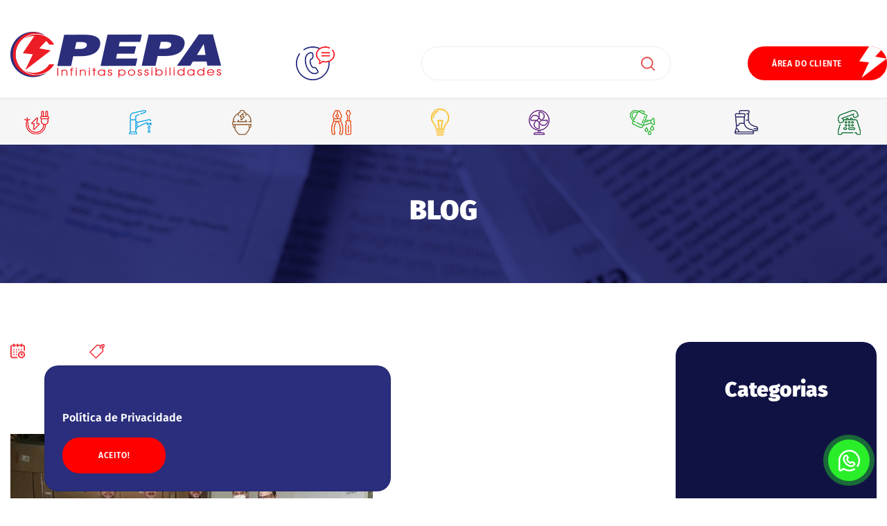

--- FILE ---
content_type: text/html; charset=utf-8;
request_url: https://pepa.com.br/blog/acoes/dia-dos-pais
body_size: 158765
content:
<!DOCTYPE html>
<html>
<head prefix='og: http://ogp.me/ns#'>

    <script type="text/javascript"> var timerStart = Date.now(); </script>
    <meta http-equiv="Content-Type" content="text/xhtml+xml; charset=utf-8" />
    <meta name="viewport" content="width=device-width, initial-scale=1">
    <meta http-equiv="content-language" content="pt-br" />
    <meta http-equiv="X-UA-Compatible" content="IE=edge" />
    <meta name="robots" content="index,follow" />
    <title>Dia dos pais! - PEPA - Infinitas possibilidades</title>
    <meta name="description" content="Comemoramos e presenteamos o Dia dos pais com os papais da nossa equipe! Dia dos pais! - PEPA - Infinitas possibilidades">
    
	<meta property='og:locale'  content='pt_br'>
	<meta property='og:type'  content='website'>
	<meta property='og:url'  content='https://pepa.com.br/blog/acoes/dia-dos-pais'>
	<meta property='og:site_name'  content='PEPA - Infinitas possibilidades'>
	<meta property='og:description'  content='Comemoramos e presenteamos o Dia dos pais com os papais da nossa equipe! Dia dos pais! - PEPA - Infinitas possibilidades'>
	<meta property='og:title'  content='Dia dos pais! - PEPA - Infinitas possibilidades'>
	<meta property='og:image' itemprop="image" content='https://pepa.com.br/_seo_/open-graph-share-image-jpg'>
	<meta property='og:image:type'  content='image/png'>
	<meta property='og:image:width'  content='400'>
	<meta property='og:image:height'  content='300'>
	<meta property='og:keywords'  content='pais, comemoração'>
	<meta property='twitter:locale' content='pt_br'>
	<meta property='twitter:type' content='website'>
	<meta property='twitter:url' content='https://pepa.com.br/blog/acoes/dia-dos-pais'>
	<meta property='twitter:site_name' content='PEPA - Infinitas possibilidades'>
	<meta property='twitter:title' content='Dia dos pais! - PEPA - Infinitas possibilidades'>
	<meta property='twitter:description' content='Comemoramos e presenteamos o Dia dos pais com os papais da nossa equipe! Dia dos pais! - PEPA - Infinitas possibilidades'>
	<meta property='twitter:keywords' content='pais, comemoração'>
	<link rel="canonical" href="https://pepa.com.br/blog/acoes/dia-dos-pais" />
	<link name="keywords" content="pais, comemoração" />
	<link rel="shortcut icon" href="/files/1089311/0f8e55f44fb43156c5668f152267e006" type="image/x-icon" id="icon">
    
    <meta name="target" content="https://pepa.com.br/blog/acoes/dia-dos-pais" />
    <style type=text/css name=sx>
        #sx_loading_ct {
            background: #f1f2f4;
            position: fixed;
            top: 0;
            left: 0;
            width: 100%;
            height: 100%;
            z-index: 7000;
        }
        #sx_loading {
            position:absolute;
            height: 4px;
            background: #d5d5d5;
            width: 30%;
            left: 35%;
            bottom: 30%;
            border-radius: 2px;
            text-align:center;
        }
        #sx_loading div#bar {
            width: 5%;
            background: #ff0000;
            border-radius: 2px;
            height: 4px;
        }
        #sx_loading img, #sx_loading svg {
            
            max-height: 128px;
            position: relative;
            width: 100%;
            top: -178px;
            left: auto;
            
        }
        #sx_loading_ct.nav {
            position: fixed;
            top: 0;
            left: 0;
            height: 5px;
            background: transparent;
            width: 100%;
        }
        #sx_loading_ct.nav #sx_loading {
            position:absolute;
            height: 4px;
            background: transparent;
            width: 100%;
            left: 0;
            top: 0;
            border-radius: 0px;
            text-align:center;
        }
        #sx_loading_ct.nav #sx_loading #bar {
            width: 5%;
            background: ;
            border-radius: 0px 2px 2px 0;
            height: 4px;
        }
        
    </style>
    <meta name="google-site-verification" content="YPG1yhnX4dtNi8xyXuUm_zU0Js_v3S915H7YVZnfwzg" /><!-- Google tag (gtag.js) -->
<script async src="https://www.googletagmanager.com/gtag/js?id=G-4T41Z89WEF"></script>
<script>
  window.dataLayer = window.dataLayer || [];
  function gtag(){dataLayer.push(arguments);}
  gtag('js', new Date());

  gtag('config', 'G-4T41Z89WEF');
</script><style type=text/css page="/ajax=get&base=estrutura">
    @-webkit-keyframes swal2-show{0%{-webkit-transform:scale(.7);transform:scale(.7)}45%{-webkit-transform:scale(1.05);transform:scale(1.05)}80%{-webkit-transform:scale(.95);transform:scale(.95)}100%{-webkit-transform:scale(1);transform:scale(1)}}@keyframes swal2-show{0%{-webkit-transform:scale(.7);transform:scale(.7)}45%{-webkit-transform:scale(1.05);transform:scale(1.05)}80%{-webkit-transform:scale(.95);transform:scale(.95)}100%{-webkit-transform:scale(1);transform:scale(1)}}@-webkit-keyframes swal2-hide{0%{-webkit-transform:scale(1);transform:scale(1);opacity:1}100%{-webkit-transform:scale(.5);transform:scale(.5);opacity:0}}@keyframes swal2-hide{0%{-webkit-transform:scale(1);transform:scale(1);opacity:1}100%{-webkit-transform:scale(.5);transform:scale(.5);opacity:0}}@-webkit-keyframes swal2-animate-success-line-tip{0%{top:1.1875em;left:.0625em;width:0}54%{top:1.0625em;left:.125em;width:0}70%{top:2.1875em;left:-.375em;width:3.125em}84%{top:3em;left:1.3125em;width:1.0625em}100%{top:2.8125em;left:.875em;width:1.5625em}}@keyframes swal2-animate-success-line-tip{0%{top:1.1875em;left:.0625em;width:0}54%{top:1.0625em;left:.125em;width:0}70%{top:2.1875em;left:-.375em;width:3.125em}84%{top:3em;left:1.3125em;width:1.0625em}100%{top:2.8125em;left:.875em;width:1.5625em}}@-webkit-keyframes swal2-animate-success-line-long{0%{top:3.375em;right:2.875em;width:0}65%{top:3.375em;right:2.875em;width:0}84%{top:2.1875em;right:0;width:3.4375em}100%{top:2.375em;right:.5em;width:2.9375em}}@keyframes swal2-animate-success-line-long{0%{top:3.375em;right:2.875em;width:0}65%{top:3.375em;right:2.875em;width:0}84%{top:2.1875em;right:0;width:3.4375em}100%{top:2.375em;right:.5em;width:2.9375em}}@-webkit-keyframes swal2-rotate-success-circular-line{0%{-webkit-transform:rotate(-45deg);transform:rotate(-45deg)}5%{-webkit-transform:rotate(-45deg);transform:rotate(-45deg)}12%{-webkit-transform:rotate(-405deg);transform:rotate(-405deg)}100%{-webkit-transform:rotate(-405deg);transform:rotate(-405deg)}}@keyframes swal2-rotate-success-circular-line{0%{-webkit-transform:rotate(-45deg);transform:rotate(-45deg)}5%{-webkit-transform:rotate(-45deg);transform:rotate(-45deg)}12%{-webkit-transform:rotate(-405deg);transform:rotate(-405deg)}100%{-webkit-transform:rotate(-405deg);transform:rotate(-405deg)}}@-webkit-keyframes swal2-animate-error-x-mark{0%{margin-top:1.625em;-webkit-transform:scale(.4);transform:scale(.4);opacity:0}50%{margin-top:1.625em;-webkit-transform:scale(.4);transform:scale(.4);opacity:0}80%{margin-top:-.375em;-webkit-transform:scale(1.15);transform:scale(1.15)}100%{margin-top:0;-webkit-transform:scale(1);transform:scale(1);opacity:1}}@keyframes swal2-animate-error-x-mark{0%{margin-top:1.625em;-webkit-transform:scale(.4);transform:scale(.4);opacity:0}50%{margin-top:1.625em;-webkit-transform:scale(.4);transform:scale(.4);opacity:0}80%{margin-top:-.375em;-webkit-transform:scale(1.15);transform:scale(1.15)}100%{margin-top:0;-webkit-transform:scale(1);transform:scale(1);opacity:1}}@-webkit-keyframes swal2-animate-error-icon{0%{-webkit-transform:rotateX(100deg);transform:rotateX(100deg);opacity:0}100%{-webkit-transform:rotateX(0);transform:rotateX(0);opacity:1}}@keyframes swal2-animate-error-icon{0%{-webkit-transform:rotateX(100deg);transform:rotateX(100deg);opacity:0}100%{-webkit-transform:rotateX(0);transform:rotateX(0);opacity:1}}body.swal2-toast-shown .swal2-container{background-color:transparent}body.swal2-toast-shown .swal2-container.swal2-shown{background-color:transparent}body.swal2-toast-shown .swal2-container.swal2-top{top:0;right:auto;bottom:auto;left:50%;-webkit-transform:translateX(-50%);transform:translateX(-50%)}body.swal2-toast-shown .swal2-container.swal2-top-end,body.swal2-toast-shown .swal2-container.swal2-top-right{top:0;right:0;bottom:auto;left:auto}body.swal2-toast-shown .swal2-container.swal2-top-left,body.swal2-toast-shown .swal2-container.swal2-top-start{top:0;right:auto;bottom:auto;left:0}body.swal2-toast-shown .swal2-container.swal2-center-left,body.swal2-toast-shown .swal2-container.swal2-center-start{top:50%;right:auto;bottom:auto;left:0;-webkit-transform:translateY(-50%);transform:translateY(-50%)}body.swal2-toast-shown .swal2-container.swal2-center{top:50%;right:auto;bottom:auto;left:50%;-webkit-transform:translate(-50%,-50%);transform:translate(-50%,-50%)}body.swal2-toast-shown .swal2-container.swal2-center-end,body.swal2-toast-shown .swal2-container.swal2-center-right{top:50%;right:0;bottom:auto;left:auto;-webkit-transform:translateY(-50%);transform:translateY(-50%)}body.swal2-toast-shown .swal2-container.swal2-bottom-left,body.swal2-toast-shown .swal2-container.swal2-bottom-start{top:auto;right:auto;bottom:0;left:0}body.swal2-toast-shown .swal2-container.swal2-bottom{top:auto;right:auto;bottom:0;left:50%;-webkit-transform:translateX(-50%);transform:translateX(-50%)}body.swal2-toast-shown .swal2-container.swal2-bottom-end,body.swal2-toast-shown .swal2-container.swal2-bottom-right{top:auto;right:0;bottom:0;left:auto}body.swal2-toast-column .swal2-toast{flex-direction:column;align-items:stretch}body.swal2-toast-column .swal2-toast .swal2-actions{flex:1;align-self:stretch;height:2.2em;margin-top:.3125em}body.swal2-toast-column .swal2-toast .swal2-loading{justify-content:center}body.swal2-toast-column .swal2-toast .swal2-input{height:2em;margin:.3125em auto;font-size:1em}body.swal2-toast-column .swal2-toast .swal2-validation-message{font-size:1em}.swal2-popup.swal2-toast{flex-direction:row;align-items:center;width:auto;padding:.625em;box-shadow:0 0 .625em #d9d9d9;overflow-y:hidden}.swal2-popup.swal2-toast .swal2-header{flex-direction:row}.swal2-popup.swal2-toast .swal2-title{flex-grow:1;justify-content:flex-start;margin:0 .6em;font-size:1em}.swal2-popup.swal2-toast .swal2-footer{margin:.5em 0 0;padding:.5em 0 0;font-size:.8em}.swal2-popup.swal2-toast .swal2-close{position:initial;width:.8em;height:.8em;line-height:.8}.swal2-popup.swal2-toast .swal2-content{justify-content:flex-start;font-size:1em}.swal2-popup.swal2-toast .swal2-icon{width:2em;min-width:2em;height:2em;margin:0}.swal2-popup.swal2-toast .swal2-icon-text{font-size:2em;font-weight:700;line-height:1em}.swal2-popup.swal2-toast .swal2-icon.swal2-success .swal2-success-ring{width:2em;height:2em}.swal2-popup.swal2-toast .swal2-icon.swal2-error [class^=swal2-x-mark-line]{top:.875em;width:1.375em}.swal2-popup.swal2-toast .swal2-icon.swal2-error [class^=swal2-x-mark-line][class$=left]{left:.3125em}.swal2-popup.swal2-toast .swal2-icon.swal2-error [class^=swal2-x-mark-line][class$=right]{right:.3125em}.swal2-popup.swal2-toast .swal2-actions{height:auto;margin:0 .3125em}.swal2-popup.swal2-toast .swal2-styled{margin:0 .3125em;padding:.3125em .625em;font-size:1em}.swal2-popup.swal2-toast .swal2-styled:focus{box-shadow:0 0 0 .0625em #fff,0 0 0 .125em rgba(50,100,150,.4)}.swal2-popup.swal2-toast .swal2-success{border-color:#a5dc86}.swal2-popup.swal2-toast .swal2-success [class^=swal2-success-circular-line]{position:absolute;width:2em;height:2.8125em;-webkit-transform:rotate(45deg);transform:rotate(45deg);border-radius:50%}.swal2-popup.swal2-toast .swal2-success [class^=swal2-success-circular-line][class$=left]{top:-.25em;left:-.9375em;-webkit-transform:rotate(-45deg);transform:rotate(-45deg);-webkit-transform-origin:2em 2em;transform-origin:2em 2em;border-radius:4em 0 0 4em}.swal2-popup.swal2-toast .swal2-success [class^=swal2-success-circular-line][class$=right]{top:-.25em;left:.9375em;-webkit-transform-origin:0 2em;transform-origin:0 2em;border-radius:0 4em 4em 0}.swal2-popup.swal2-toast .swal2-success .swal2-success-ring{width:2em;height:2em}.swal2-popup.swal2-toast .swal2-success .swal2-success-fix{top:0;left:.4375em;width:.4375em;height:2.6875em}.swal2-popup.swal2-toast .swal2-success [class^=swal2-success-line]{height:.3125em}.swal2-popup.swal2-toast .swal2-success [class^=swal2-success-line][class$=tip]{top:1.125em;left:.1875em;width:.75em}.swal2-popup.swal2-toast .swal2-success [class^=swal2-success-line][class$=long]{top:.9375em;right:.1875em;width:1.375em}.swal2-popup.swal2-toast.swal2-show{-webkit-animation:showSweetToast .5s;animation:showSweetToast .5s}.swal2-popup.swal2-toast.swal2-hide{-webkit-animation:hideSweetToast .2s forwards;animation:hideSweetToast .2s forwards}.swal2-popup.swal2-toast .swal2-animate-success-icon .swal2-success-line-tip{-webkit-animation:animate-toast-success-tip .75s;animation:animate-toast-success-tip .75s}.swal2-popup.swal2-toast .swal2-animate-success-icon .swal2-success-line-long{-webkit-animation:animate-toast-success-long .75s;animation:animate-toast-success-long .75s}@-webkit-keyframes showSweetToast{0%{-webkit-transform:translateY(-.625em) rotateZ(2deg);transform:translateY(-.625em) rotateZ(2deg);opacity:0}33%{-webkit-transform:translateY(0) rotateZ(-2deg);transform:translateY(0) rotateZ(-2deg);opacity:.5}66%{-webkit-transform:translateY(.3125em) rotateZ(2deg);transform:translateY(.3125em) rotateZ(2deg);opacity:.7}100%{-webkit-transform:translateY(0) rotateZ(0);transform:translateY(0) rotateZ(0);opacity:1}}@keyframes showSweetToast{0%{-webkit-transform:translateY(-.625em) rotateZ(2deg);transform:translateY(-.625em) rotateZ(2deg);opacity:0}33%{-webkit-transform:translateY(0) rotateZ(-2deg);transform:translateY(0) rotateZ(-2deg);opacity:.5}66%{-webkit-transform:translateY(.3125em) rotateZ(2deg);transform:translateY(.3125em) rotateZ(2deg);opacity:.7}100%{-webkit-transform:translateY(0) rotateZ(0);transform:translateY(0) rotateZ(0);opacity:1}}@-webkit-keyframes hideSweetToast{0%{opacity:1}33%{opacity:.5}100%{-webkit-transform:rotateZ(1deg);transform:rotateZ(1deg);opacity:0}}@keyframes hideSweetToast{0%{opacity:1}33%{opacity:.5}100%{-webkit-transform:rotateZ(1deg);transform:rotateZ(1deg);opacity:0}}@-webkit-keyframes animate-toast-success-tip{0%{top:.5625em;left:.0625em;width:0}54%{top:.125em;left:.125em;width:0}70%{top:.625em;left:-.25em;width:1.625em}84%{top:1.0625em;left:.75em;width:.5em}100%{top:1.125em;left:.1875em;width:.75em}}@keyframes animate-toast-success-tip{0%{top:.5625em;left:.0625em;width:0}54%{top:.125em;left:.125em;width:0}70%{top:.625em;left:-.25em;width:1.625em}84%{top:1.0625em;left:.75em;width:.5em}100%{top:1.125em;left:.1875em;width:.75em}}@-webkit-keyframes animate-toast-success-long{0%{top:1.625em;right:1.375em;width:0}65%{top:1.25em;right:.9375em;width:0}84%{top:.9375em;right:0;width:1.125em}100%{top:.9375em;right:.1875em;width:1.375em}}@keyframes animate-toast-success-long{0%{top:1.625em;right:1.375em;width:0}65%{top:1.25em;right:.9375em;width:0}84%{top:.9375em;right:0;width:1.125em}100%{top:.9375em;right:.1875em;width:1.375em}}body.swal2-shown:not(.swal2-no-backdrop):not(.swal2-toast-shown){overflow:hidden}body.swal2-height-auto{height:auto!important}body.swal2-no-backdrop .swal2-shown{top:auto;right:auto;bottom:auto;left:auto;background-color:transparent}body.swal2-no-backdrop .swal2-shown>.swal2-modal{box-shadow:0 0 10px rgba(0,0,0,.4)}body.swal2-no-backdrop .swal2-shown.swal2-top{top:0;left:50%;-webkit-transform:translateX(-50%);transform:translateX(-50%)}body.swal2-no-backdrop .swal2-shown.swal2-top-left,body.swal2-no-backdrop .swal2-shown.swal2-top-start{top:0;left:0}body.swal2-no-backdrop .swal2-shown.swal2-top-end,body.swal2-no-backdrop .swal2-shown.swal2-top-right{top:0;right:0}body.swal2-no-backdrop .swal2-shown.swal2-center{top:50%;left:50%;-webkit-transform:translate(-50%,-50%);transform:translate(-50%,-50%)}body.swal2-no-backdrop .swal2-shown.swal2-center-left,body.swal2-no-backdrop .swal2-shown.swal2-center-start{top:50%;left:0;-webkit-transform:translateY(-50%);transform:translateY(-50%)}body.swal2-no-backdrop .swal2-shown.swal2-center-end,body.swal2-no-backdrop .swal2-shown.swal2-center-right{top:50%;right:0;-webkit-transform:translateY(-50%);transform:translateY(-50%)}body.swal2-no-backdrop .swal2-shown.swal2-bottom{bottom:0;left:50%;-webkit-transform:translateX(-50%);transform:translateX(-50%)}body.swal2-no-backdrop .swal2-shown.swal2-bottom-left,body.swal2-no-backdrop .swal2-shown.swal2-bottom-start{bottom:0;left:0}body.swal2-no-backdrop .swal2-shown.swal2-bottom-end,body.swal2-no-backdrop .swal2-shown.swal2-bottom-right{right:0;bottom:0}.swal2-container{display:flex;position:fixed;top:0;right:0;bottom:0;left:0;flex-direction:row;align-items:center;justify-content:center;padding:10px;background-color:transparent;z-index:1060;overflow-x:hidden;-webkit-overflow-scrolling:touch}.swal2-container.swal2-top{align-items:flex-start}.swal2-container.swal2-top-left,.swal2-container.swal2-top-start{align-items:flex-start;justify-content:flex-start}.swal2-container.swal2-top-end,.swal2-container.swal2-top-right{align-items:flex-start;justify-content:flex-end}.swal2-container.swal2-center{align-items:center}.swal2-container.swal2-center-left,.swal2-container.swal2-center-start{align-items:center;justify-content:flex-start}.swal2-container.swal2-center-end,.swal2-container.swal2-center-right{align-items:center;justify-content:flex-end}.swal2-container.swal2-bottom{align-items:flex-end}.swal2-container.swal2-bottom-left,.swal2-container.swal2-bottom-start{align-items:flex-end;justify-content:flex-start}.swal2-container.swal2-bottom-end,.swal2-container.swal2-bottom-right{align-items:flex-end;justify-content:flex-end}.swal2-container.swal2-grow-fullscreen>.swal2-modal{display:flex!important;flex:1;align-self:stretch;justify-content:center}.swal2-container.swal2-grow-row>.swal2-modal{display:flex!important;flex:1;align-content:center;justify-content:center}.swal2-container.swal2-grow-column{flex:1;flex-direction:column}.swal2-container.swal2-grow-column.swal2-bottom,.swal2-container.swal2-grow-column.swal2-center,.swal2-container.swal2-grow-column.swal2-top{align-items:center}.swal2-container.swal2-grow-column.swal2-bottom-left,.swal2-container.swal2-grow-column.swal2-bottom-start,.swal2-container.swal2-grow-column.swal2-center-left,.swal2-container.swal2-grow-column.swal2-center-start,.swal2-container.swal2-grow-column.swal2-top-left,.swal2-container.swal2-grow-column.swal2-top-start{align-items:flex-start}.swal2-container.swal2-grow-column.swal2-bottom-end,.swal2-container.swal2-grow-column.swal2-bottom-right,.swal2-container.swal2-grow-column.swal2-center-end,.swal2-container.swal2-grow-column.swal2-center-right,.swal2-container.swal2-grow-column.swal2-top-end,.swal2-container.swal2-grow-column.swal2-top-right{align-items:flex-end}.swal2-container.swal2-grow-column>.swal2-modal{display:flex!important;flex:1;align-content:center;justify-content:center}.swal2-container:not(.swal2-top):not(.swal2-top-start):not(.swal2-top-end):not(.swal2-top-left):not(.swal2-top-right):not(.swal2-center-start):not(.swal2-center-end):not(.swal2-center-left):not(.swal2-center-right):not(.swal2-bottom):not(.swal2-bottom-start):not(.swal2-bottom-end):not(.swal2-bottom-left):not(.swal2-bottom-right):not(.swal2-grow-fullscreen)>.swal2-modal{margin:auto}@media all and (-ms-high-contrast:none),(-ms-high-contrast:active){.swal2-container .swal2-modal{margin:0!important}}.swal2-container.swal2-fade{transition:background-color .1s}.swal2-container.swal2-shown{background-color:rgba(0,0,0,.4)}.swal2-popup{display:none;position:relative;flex-direction:column;justify-content:center;width:32em;max-width:100%;padding:1.25em;border-radius:.3125em;background:#fff;font-family:inherit;font-size:1rem;box-sizing:border-box}.swal2-popup:focus{outline:0}.swal2-popup.swal2-loading{overflow-y:hidden}.swal2-popup .swal2-header{display:flex;flex-direction:column;align-items:center}.swal2-popup .swal2-title{display:block;position:relative;max-width:100%;margin:0 0 .4em;padding:0;color:#595959;font-size:1.875em;font-weight:600;text-align:center;text-transform:none;word-wrap:break-word}.swal2-popup .swal2-actions{flex-wrap:wrap;align-items:center;justify-content:center;margin:1.25em auto 0;z-index:1}.swal2-popup .swal2-actions:not(.swal2-loading) .swal2-styled[disabled]{opacity:.4}.swal2-popup .swal2-actions:not(.swal2-loading) .swal2-styled:hover{background-image:linear-gradient(rgba(0,0,0,.1),rgba(0,0,0,.1))}.swal2-popup .swal2-actions:not(.swal2-loading) .swal2-styled:active{background-image:linear-gradient(rgba(0,0,0,.2),rgba(0,0,0,.2))}.swal2-popup .swal2-actions.swal2-loading .swal2-styled.swal2-confirm{width:2.5em;height:2.5em;margin:.46875em;padding:0;border:.25em solid transparent;border-radius:100%;border-color:transparent;background-color:transparent!important;color:transparent;cursor:default;box-sizing:border-box;-webkit-animation:swal2-rotate-loading 1.5s linear 0s infinite normal;animation:swal2-rotate-loading 1.5s linear 0s infinite normal;-webkit-user-select:none;-moz-user-select:none;-ms-user-select:none;user-select:none}.swal2-popup .swal2-actions.swal2-loading .swal2-styled.swal2-cancel{margin-right:30px;margin-left:30px}.swal2-popup .swal2-actions.swal2-loading :not(.swal2-styled).swal2-confirm::after{display:inline-block;width:15px;height:15px;margin-left:5px;border:3px solid #999;border-radius:50%;border-right-color:transparent;box-shadow:1px 1px 1px #fff;content:'';-webkit-animation:swal2-rotate-loading 1.5s linear 0s infinite normal;animation:swal2-rotate-loading 1.5s linear 0s infinite normal}.swal2-popup .swal2-styled{margin:.3125em;padding:.625em 2em;font-weight:500;box-shadow:none}.swal2-popup .swal2-styled:not([disabled]){cursor:pointer}.swal2-popup .swal2-styled.swal2-confirm{border:0;border-radius:.25em;background:initial;background-color:#3085d6;color:#fff;font-size:1.0625em}.swal2-popup .swal2-styled.swal2-cancel{border:0;border-radius:.25em;background:initial;background-color:#aaa;color:#fff;font-size:1.0625em}.swal2-popup .swal2-styled:focus{outline:0;box-shadow:0 0 0 2px #fff,0 0 0 4px rgba(50,100,150,.4)}.swal2-popup .swal2-styled::-moz-focus-inner{border:0}.swal2-popup .swal2-footer{justify-content:center;margin:1.25em 0 0;padding:1em 0 0;border-top:1px solid #eee;color:#545454;font-size:1em}.swal2-popup .swal2-image{max-width:100%;margin:1.25em auto}.swal2-popup .swal2-close{position:absolute;top:0;right:0;justify-content:center;width:1.2em;height:1.2em;padding:0;transition:color .1s ease-out;border:none;border-radius:0;outline:initial;background:0 0;color:#ccc;font-family:serif;font-size:2.5em;line-height:1.2;cursor:pointer;overflow:hidden}.swal2-popup .swal2-close:hover{-webkit-transform:none;transform:none;color:#f27474}.swal2-popup>.swal2-checkbox,.swal2-popup>.swal2-file,.swal2-popup>.swal2-input,.swal2-popup>.swal2-radio,.swal2-popup>.swal2-select,.swal2-popup>.swal2-textarea{display:none}.swal2-popup .swal2-content{justify-content:center;margin:0;padding:0;color:#545454;font-size:1.125em;font-weight:300;line-height:normal;z-index:1;word-wrap:break-word}.swal2-popup #swal2-content{text-align:center}.swal2-popup .swal2-checkbox,.swal2-popup .swal2-file,.swal2-popup .swal2-input,.swal2-popup .swal2-radio,.swal2-popup .swal2-select,.swal2-popup .swal2-textarea{margin:1em auto}.swal2-popup .swal2-file,.swal2-popup .swal2-input,.swal2-popup .swal2-textarea{width:100%;transition:border-color .3s,box-shadow .3s;border:1px solid #d9d9d9;border-radius:.1875em;font-size:1.125em;box-shadow:inset 0 1px 1px rgba(0,0,0,.06);box-sizing:border-box}.swal2-popup .swal2-file.swal2-inputerror,.swal2-popup .swal2-input.swal2-inputerror,.swal2-popup .swal2-textarea.swal2-inputerror{border-color:#f27474!important;box-shadow:0 0 2px #f27474!important}.swal2-popup .swal2-file:focus,.swal2-popup .swal2-input:focus,.swal2-popup .swal2-textarea:focus{border:1px solid #b4dbed;outline:0;box-shadow:0 0 3px #c4e6f5}.swal2-popup .swal2-file::-webkit-input-placeholder,.swal2-popup .swal2-input::-webkit-input-placeholder,.swal2-popup .swal2-textarea::-webkit-input-placeholder{color:#ccc}.swal2-popup .swal2-file:-ms-input-placeholder,.swal2-popup .swal2-input:-ms-input-placeholder,.swal2-popup .swal2-textarea:-ms-input-placeholder{color:#ccc}.swal2-popup .swal2-file::-ms-input-placeholder,.swal2-popup .swal2-input::-ms-input-placeholder,.swal2-popup .swal2-textarea::-ms-input-placeholder{color:#ccc}.swal2-popup .swal2-file::placeholder,.swal2-popup .swal2-input::placeholder,.swal2-popup .swal2-textarea::placeholder{color:#ccc}.swal2-popup .swal2-range input{width:80%}.swal2-popup .swal2-range output{width:20%;font-weight:600;text-align:center}.swal2-popup .swal2-range input,.swal2-popup .swal2-range output{height:2.625em;margin:1em auto;padding:0;font-size:1.125em;line-height:2.625em}.swal2-popup .swal2-input{height:2.625em;padding:0 .75em}.swal2-popup .swal2-input[type=number]{max-width:10em}.swal2-popup .swal2-file{font-size:1.125em}.swal2-popup .swal2-textarea{height:6.75em;padding:.75em}.swal2-popup .swal2-select{min-width:50%;max-width:100%;padding:.375em .625em;color:#545454;font-size:1.125em}.swal2-popup .swal2-checkbox,.swal2-popup .swal2-radio{align-items:center;justify-content:center}.swal2-popup .swal2-checkbox label,.swal2-popup .swal2-radio label{margin:0 .6em;font-size:1.125em}.swal2-popup .swal2-checkbox input,.swal2-popup .swal2-radio input{margin:0 .4em}.swal2-popup .swal2-validation-message{display:none;align-items:center;justify-content:center;padding:.625em;background:#f0f0f0;color:#666;font-size:1em;font-weight:300;overflow:hidden}.swal2-popup .swal2-validation-message::before{display:inline-block;width:1.5em;min-width:1.5em;height:1.5em;margin:0 .625em;border-radius:50%;background-color:#f27474;color:#fff;font-weight:600;line-height:1.5em;text-align:center;content:'!';zoom:normal}@supports (-ms-accelerator:true){.swal2-range input{width:100%!important}.swal2-range output{display:none}}@media all and (-ms-high-contrast:none),(-ms-high-contrast:active){.swal2-range input{width:100%!important}.swal2-range output{display:none}}@-moz-document url-prefix(){.swal2-close:focus{outline:2px solid rgba(50,100,150,.4)}}.swal2-icon{position:relative;justify-content:center;width:5em;height:5em;margin:1.25em auto 1.875em;border:.25em solid transparent;border-radius:50%;line-height:5em;cursor:default;box-sizing:content-box;-webkit-user-select:none;-moz-user-select:none;-ms-user-select:none;user-select:none;zoom:normal}.swal2-icon-text{font-size:3.75em}.swal2-icon.swal2-error{border-color:#f27474}.swal2-icon.swal2-error .swal2-x-mark{position:relative;flex-grow:1}.swal2-icon.swal2-error [class^=swal2-x-mark-line]{display:block;position:absolute;top:2.3125em;width:2.9375em;height:.3125em;border-radius:.125em;background-color:#f27474}.swal2-icon.swal2-error [class^=swal2-x-mark-line][class$=left]{left:1.0625em;-webkit-transform:rotate(45deg);transform:rotate(45deg)}.swal2-icon.swal2-error [class^=swal2-x-mark-line][class$=right]{right:1em;-webkit-transform:rotate(-45deg);transform:rotate(-45deg)}.swal2-icon.swal2-warning{border-color:#facea8;color:#f8bb86}.swal2-icon.swal2-info{border-color:#9de0f6;color:#3fc3ee}.swal2-icon.swal2-question{border-color:#c9dae1;color:#87adbd}.swal2-icon.swal2-success{border-color:#a5dc86}.swal2-icon.swal2-success [class^=swal2-success-circular-line]{position:absolute;width:3.75em;height:7.5em;-webkit-transform:rotate(45deg);transform:rotate(45deg);border-radius:50%}.swal2-icon.swal2-success [class^=swal2-success-circular-line][class$=left]{top:-.4375em;left:-2.0635em;-webkit-transform:rotate(-45deg);transform:rotate(-45deg);-webkit-transform-origin:3.75em 3.75em;transform-origin:3.75em 3.75em;border-radius:7.5em 0 0 7.5em}.swal2-icon.swal2-success [class^=swal2-success-circular-line][class$=right]{top:-.6875em;left:1.875em;-webkit-transform:rotate(-45deg);transform:rotate(-45deg);-webkit-transform-origin:0 3.75em;transform-origin:0 3.75em;border-radius:0 7.5em 7.5em 0}.swal2-icon.swal2-success .swal2-success-ring{position:absolute;top:-.25em;left:-.25em;width:100%;height:100%;border:.25em solid rgba(165,220,134,.3);border-radius:50%;z-index:2;box-sizing:content-box}.swal2-icon.swal2-success .swal2-success-fix{position:absolute;top:.5em;left:1.625em;width:.4375em;height:5.625em;-webkit-transform:rotate(-45deg);transform:rotate(-45deg);z-index:1}.swal2-icon.swal2-success [class^=swal2-success-line]{display:block;position:absolute;height:.3125em;border-radius:.125em;background-color:#a5dc86;z-index:2}.swal2-icon.swal2-success [class^=swal2-success-line][class$=tip]{top:2.875em;left:.875em;width:1.5625em;-webkit-transform:rotate(45deg);transform:rotate(45deg)}.swal2-icon.swal2-success [class^=swal2-success-line][class$=long]{top:2.375em;right:.5em;width:2.9375em;-webkit-transform:rotate(-45deg);transform:rotate(-45deg)}.swal2-progresssteps{align-items:center;margin:0 0 1.25em;padding:0;font-weight:600}.swal2-progresssteps li{display:inline-block;position:relative}.swal2-progresssteps .swal2-progresscircle{width:2em;height:2em;border-radius:2em;background:#3085d6;color:#fff;line-height:2em;text-align:center;z-index:20}.swal2-progresssteps .swal2-progresscircle:first-child{margin-left:0}.swal2-progresssteps .swal2-progresscircle:last-child{margin-right:0}.swal2-progresssteps .swal2-progresscircle.swal2-activeprogressstep{background:#3085d6}.swal2-progresssteps .swal2-progresscircle.swal2-activeprogressstep~.swal2-progresscircle{background:#add8e6}.swal2-progresssteps .swal2-progresscircle.swal2-activeprogressstep~.swal2-progressline{background:#add8e6}.swal2-progresssteps .swal2-progressline{width:2.5em;height:.4em;margin:0 -1px;background:#3085d6;z-index:10}[class^=swal2]{-webkit-tap-highlight-color:transparent}.swal2-show{-webkit-animation:swal2-show .3s;animation:swal2-show .3s}.swal2-show.swal2-noanimation{-webkit-animation:none;animation:none}.swal2-hide{-webkit-animation:swal2-hide .15s forwards;animation:swal2-hide .15s forwards}.swal2-hide.swal2-noanimation{-webkit-animation:none;animation:none}.swal2-rtl .swal2-close{right:auto;left:0}.swal2-animate-success-icon .swal2-success-line-tip{-webkit-animation:swal2-animate-success-line-tip .75s;animation:swal2-animate-success-line-tip .75s}.swal2-animate-success-icon .swal2-success-line-long{-webkit-animation:swal2-animate-success-line-long .75s;animation:swal2-animate-success-line-long .75s}.swal2-animate-success-icon .swal2-success-circular-line-right{-webkit-animation:swal2-rotate-success-circular-line 4.25s ease-in;animation:swal2-rotate-success-circular-line 4.25s ease-in}.swal2-animate-error-icon{-webkit-animation:swal2-animate-error-icon .5s;animation:swal2-animate-error-icon .5s}.swal2-animate-error-icon .swal2-x-mark{-webkit-animation:swal2-animate-error-x-mark .5s;animation:swal2-animate-error-x-mark .5s}@-webkit-keyframes swal2-rotate-loading{0%{-webkit-transform:rotate(0);transform:rotate(0)}100%{-webkit-transform:rotate(360deg);transform:rotate(360deg)}}@keyframes swal2-rotate-loading{0%{-webkit-transform:rotate(0);transform:rotate(0)}100%{-webkit-transform:rotate(360deg);transform:rotate(360deg)}}@media print{body.swal2-shown:not(.swal2-no-backdrop):not(.swal2-toast-shown){overflow-y:scroll!important}body.swal2-shown:not(.swal2-no-backdrop):not(.swal2-toast-shown)>[aria-hidden=true]{display:none}body.swal2-shown:not(.swal2-no-backdrop):not(.swal2-toast-shown) .swal2-container{position:initial!important}}/*

    CÃ³digo padrÃ£o para o Modo Visitante (tambÃ©m serÃ£o carregados no modo de ediÃ§Ã£o)

*/@media (max-width:992px){#root{/*Testes de imagens de fundos (grupos) */}}#root .ctt-group,#root .ctt-container{/*overflow: hidden;*//*height: 100%;*/position:relative;/* CÃ³digo que Ezequias fez para consertar grupos*/}#root .container-fluid > .overlay-bg-images + .ctt-group.container,#root .container-fluid > .overlay-fg-color-mobile + .ctt-group.container,#root .container-fluid > .overlay-bg-color + .ctt-group.container{height:100%;/* CÃ³digo que Ezequias fez para consertar grupos*/}#root .container-fluid > .ctt-group.container{height:auto;}#root .ctt-group.container{height:100%;}#root .ctt-group.container > .row{height:100%;/*Oculta conteÃºdos em branco (?) verificar*/}#root .ctt-blank{display:none;}#root .d-none-ctt{display:none !important;/*Oculta conteÃºdos em branco (?) verificar*/}#root .cursor-pointer,#root .pointer{cursor:pointer !important;/*Oculta galeria PhotoSwipe para Evitar Erros*/}#root .pswp{display:none;/*Alguns cÃ³digos padrÃ£o do e-commerce*/}#root .shipping-list .shipping-item.disabled{opacity:0.5;pointer-events:none;}#root .ecom-cart-popup{position:fixed;bottom:0;left:0;right:0;z-index:1030;transition:all 0.5s;}#root .ecom-cart-popup .ecom-cart-popup-container .ecom-img-first img{max-width:100px;min-width:100px;}#root .ecom-cart-popup .ecom-cart-popup-container .cart-item .img-container img{max-width:40px;min-width:40px;}#root .modal .modal-content [data-dismiss="modal"] + .modal-body{padding-top:50px;}#root .modal .modal-content [data-dismiss="modal"].close{position:absolute;right:20px;top:20px;}#root .modal .close{z-index:1;}/*Cores / Fontes*/*,::after,::before{box-sizing:border-box;}html{font-family:sans-serif;line-height:1.15;-webkit-text-size-adjust:100%;-ms-text-size-adjust:100%;-ms-overflow-style:scrollbar;-webkit-tap-highlight-color:transparent;}@-ms-viewport{width:device-width;}article,aside,figcaption,figure,footer,header,hgroup,main,nav,section{display:block;}body{margin:0;font-family:-apple-system, BlinkMacSystemFont, "Segoe UI", Roboto, "Helvetica Neue", Arial, sans-serif, "Apple Color Emoji", "Segoe UI Emoji", "Segoe UI Symbol", "Noto Color Emoji";font-size:1rem;font-weight:400;line-height:1.5;color:#212529;text-align:left;background-color:#fff;}[tabindex="-1"]:focus{outline:0 !important;}hr{box-sizing:content-box;height:0;overflow:visible;}h1,h2,h3,h4,h5,h6{margin-top:0;margin-bottom:0.5rem;}p{margin-top:0;margin-bottom:1rem;}abbr[data-original-title],abbr[title]{text-decoration:underline;-webkit-text-decoration:underline dotted;text-decoration:underline dotted;cursor:help;border-bottom:0;}address{margin-bottom:1rem;font-style:normal;line-height:inherit;}dl,ol,ul{margin-top:0;margin-bottom:1rem;}ol ol,ol ul,ul ol,ul ul{margin-bottom:0;}dt{font-weight:700;}dd{margin-bottom:0.5rem;margin-left:0;}blockquote{margin:0 0 1rem;}dfn{font-style:italic;}b,strong{font-weight:bolder;}small{font-size:80%;}sub,sup{position:relative;font-size:75%;line-height:0;vertical-align:baseline;}sub{bottom:-0.25em;}sup{top:-0.5em;}a{color:#007bff;text-decoration:none;background-color:transparent;-webkit-text-decoration-skip:objects;}a:hover{color:#0056b3;text-decoration:underline;}a:not([href]):not([tabindex]){color:inherit;text-decoration:none;}a:not([href]):not([tabindex]):focus,a:not([href]):not([tabindex]):hover{color:inherit;text-decoration:none;}a:not([href]):not([tabindex]):focus{outline:0;}code,kbd,pre,samp{font-family:SFMono-Regular, Menlo, Monaco, Consolas, "Liberation Mono", "Courier New", monospace;font-size:1em;}pre{margin-top:0;margin-bottom:1rem;overflow:auto;-ms-overflow-style:scrollbar;}figure{margin:0 0 1rem;}img{vertical-align:middle;border-style:none;}svg{overflow:hidden;vertical-align:middle;}table{border-collapse:collapse;}caption{padding-top:0.75rem;padding-bottom:0.75rem;color:#6c757d;text-align:left;caption-side:bottom;}th{text-align:inherit;}label{display:inline-block;margin-bottom:0.5rem;}button{border-radius:0;}button:focus{outline:1px dotted;outline:5px auto -webkit-focus-ring-color;}button,input,optgroup,select,textarea{margin:0;font-family:inherit;font-size:inherit;line-height:inherit;}button,input{overflow:visible;}button,select{text-transform:none;}[type=reset],[type=submit],button,html [type=button]{-webkit-appearance:button;}[type=button]::-moz-focus-inner,[type=reset]::-moz-focus-inner,[type=submit]::-moz-focus-inner,button::-moz-focus-inner{padding:0;border-style:none;}input[type=checkbox],input[type=radio]{box-sizing:border-box;padding:0;}input[type=date],input[type=datetime-local],input[type=month],input[type=time]{-webkit-appearance:listbox;}textarea{overflow:auto;resize:vertical;}fieldset{min-width:0;padding:0;margin:0;border:0;}legend{display:block;width:100%;max-width:100%;padding:0;margin-bottom:0.5rem;font-size:1.5rem;line-height:inherit;color:inherit;white-space:normal;}progress{vertical-align:baseline;}[type=number]::-webkit-inner-spin-button,[type=number]::-webkit-outer-spin-button{height:auto;}[type=search]{outline-offset:-2px;-webkit-appearance:none;}[type=search]::-webkit-search-cancel-button,[type=search]::-webkit-search-decoration{-webkit-appearance:none;}::-webkit-file-upload-button{font:inherit;-webkit-appearance:button;}output{display:inline-block;}summary{display:list-item;cursor:pointer;}template{display:none;}[hidden]{display:none !important;}@-ms-viewport{width:device-width;}html{box-sizing:border-box;-ms-overflow-style:scrollbar;}*,::after,::before{box-sizing:inherit;}.container{width:100%;padding-right:15px;padding-left:15px;margin-right:auto;margin-left:auto;}@media (min-width:576px){.container{max-width:540px;}}@media (min-width:768px){.container{max-width:720px;}}@media (min-width:992px){.container{max-width:960px;}}@media (min-width:1200px){.container{max-width:1310px;}}.container-fluid{width:100%;padding-right:15px;padding-left:15px;margin-right:auto;margin-left:auto;}.row{display:-ms-flexbox;display:flex;-ms-flex-wrap:wrap;flex-wrap:wrap;margin-right:-15px;margin-left:-15px;}.no-gutters{margin-right:0;margin-left:0;}.no-gutters > .col,.no-gutters > [class*=col-]{padding-right:0;padding-left:0;}.col,.col-1,.col-10,.col-11,.col-12,.col-2,.col-3,.col-4,.col-5,.col-6,.col-7,.col-8,.col-9,.col-auto,.col-lg,.col-lg-1,.col-lg-10,.col-lg-11,.col-lg-12,.col-lg-2,.col-lg-3,.col-lg-4,.col-lg-5,.col-lg-6,.col-lg-7,.col-lg-8,.col-lg-9,.col-lg-auto,.col-md,.col-md-1,.col-md-10,.col-md-11,.col-md-12,.col-md-2,.col-md-3,.col-md-4,.col-md-5,.col-md-6,.col-md-7,.col-md-8,.col-md-9,.col-md-auto,.col-sm,.col-sm-1,.col-sm-10,.col-sm-11,.col-sm-12,.col-sm-2,.col-sm-3,.col-sm-4,.col-sm-5,.col-sm-6,.col-sm-7,.col-sm-8,.col-sm-9,.col-sm-auto,.col-xl,.col-xl-1,.col-xl-10,.col-xl-11,.col-xl-12,.col-xl-2,.col-xl-3,.col-xl-4,.col-xl-5,.col-xl-6,.col-xl-7,.col-xl-8,.col-xl-9,.col-xl-auto{position:relative;width:100%;min-height:0px;padding-right:15px;padding-left:15px;}.col{-ms-flex-preferred-size:0;flex-basis:0;-ms-flex-positive:1;flex-grow:1;max-width:100%;}.col-auto{-ms-flex:0 0 auto;flex:0 0 auto;width:auto;max-width:none;}.col-1{-ms-flex:0 0 8.33333%;flex:0 0 8.33333%;max-width:8.33333%;}.col-2{-ms-flex:0 0 16.66667%;flex:0 0 16.66667%;max-width:16.66667%;}.col-3{-ms-flex:0 0 25%;flex:0 0 25%;max-width:25%;}.col-4{-ms-flex:0 0 33.33333%;flex:0 0 33.33333%;max-width:33.33333%;}.col-5{-ms-flex:0 0 41.66667%;flex:0 0 41.66667%;max-width:41.66667%;}.col-6{-ms-flex:0 0 50%;flex:0 0 50%;max-width:50%;}.col-7{-ms-flex:0 0 58.33333%;flex:0 0 58.33333%;max-width:58.33333%;}.col-8{-ms-flex:0 0 66.66667%;flex:0 0 66.66667%;max-width:66.66667%;}.col-9{-ms-flex:0 0 75%;flex:0 0 75%;max-width:75%;}.col-10{-ms-flex:0 0 83.33333%;flex:0 0 83.33333%;max-width:83.33333%;}.col-11{-ms-flex:0 0 91.66667%;flex:0 0 91.66667%;max-width:91.66667%;}.col-12{-ms-flex:0 0 100%;flex:0 0 100%;max-width:100%;}.order-first{-ms-flex-order:-1;order:-1;}.order-last{-ms-flex-order:13;order:13;}.order-0{-ms-flex-order:0;order:0;}.order-1{-ms-flex-order:1;order:1;}.order-2{-ms-flex-order:2;order:2;}.order-3{-ms-flex-order:3;order:3;}.order-4{-ms-flex-order:4;order:4;}.order-5{-ms-flex-order:5;order:5;}.order-6{-ms-flex-order:6;order:6;}.order-7{-ms-flex-order:7;order:7;}.order-8{-ms-flex-order:8;order:8;}.order-9{-ms-flex-order:9;order:9;}.order-10{-ms-flex-order:10;order:10;}.order-11{-ms-flex-order:11;order:11;}.order-12{-ms-flex-order:12;order:12;}.offset-1{margin-left:8.33333%;}.offset-2{margin-left:16.66667%;}.offset-3{margin-left:25%;}.offset-4{margin-left:33.33333%;}.offset-5{margin-left:41.66667%;}.offset-6{margin-left:50%;}.offset-7{margin-left:58.33333%;}.offset-8{margin-left:66.66667%;}.offset-9{margin-left:75%;}.offset-10{margin-left:83.33333%;}.offset-11{margin-left:91.66667%;}@media (min-width:576px){.col-sm{-ms-flex-preferred-size:0;flex-basis:0;-ms-flex-positive:1;flex-grow:1;max-width:100%;}.col-sm-auto{-ms-flex:0 0 auto;flex:0 0 auto;width:auto;max-width:none;}.col-sm-1{-ms-flex:0 0 8.33333%;flex:0 0 8.33333%;max-width:8.33333%;}.col-sm-2{-ms-flex:0 0 16.66667%;flex:0 0 16.66667%;max-width:16.66667%;}.col-sm-3{-ms-flex:0 0 25%;flex:0 0 25%;max-width:25%;}.col-sm-4{-ms-flex:0 0 33.33333%;flex:0 0 33.33333%;max-width:33.33333%;}.col-sm-5{-ms-flex:0 0 41.66667%;flex:0 0 41.66667%;max-width:41.66667%;}.col-sm-6{-ms-flex:0 0 50%;flex:0 0 50%;max-width:50%;}.col-sm-7{-ms-flex:0 0 58.33333%;flex:0 0 58.33333%;max-width:58.33333%;}.col-sm-8{-ms-flex:0 0 66.66667%;flex:0 0 66.66667%;max-width:66.66667%;}.col-sm-9{-ms-flex:0 0 75%;flex:0 0 75%;max-width:75%;}.col-sm-10{-ms-flex:0 0 83.33333%;flex:0 0 83.33333%;max-width:83.33333%;}.col-sm-11{-ms-flex:0 0 91.66667%;flex:0 0 91.66667%;max-width:91.66667%;}.col-sm-12{-ms-flex:0 0 100%;flex:0 0 100%;max-width:100%;}.order-sm-first{-ms-flex-order:-1;order:-1;}.order-sm-last{-ms-flex-order:13;order:13;}.order-sm-0{-ms-flex-order:0;order:0;}.order-sm-1{-ms-flex-order:1;order:1;}.order-sm-2{-ms-flex-order:2;order:2;}.order-sm-3{-ms-flex-order:3;order:3;}.order-sm-4{-ms-flex-order:4;order:4;}.order-sm-5{-ms-flex-order:5;order:5;}.order-sm-6{-ms-flex-order:6;order:6;}.order-sm-7{-ms-flex-order:7;order:7;}.order-sm-8{-ms-flex-order:8;order:8;}.order-sm-9{-ms-flex-order:9;order:9;}.order-sm-10{-ms-flex-order:10;order:10;}.order-sm-11{-ms-flex-order:11;order:11;}.order-sm-12{-ms-flex-order:12;order:12;}.offset-sm-0{margin-left:0;}.offset-sm-1{margin-left:8.33333%;}.offset-sm-2{margin-left:16.66667%;}.offset-sm-3{margin-left:25%;}.offset-sm-4{margin-left:33.33333%;}.offset-sm-5{margin-left:41.66667%;}.offset-sm-6{margin-left:50%;}.offset-sm-7{margin-left:58.33333%;}.offset-sm-8{margin-left:66.66667%;}.offset-sm-9{margin-left:75%;}.offset-sm-10{margin-left:83.33333%;}.offset-sm-11{margin-left:91.66667%;}}@media (min-width:768px){.col-md{-ms-flex-preferred-size:0;flex-basis:0;-ms-flex-positive:1;flex-grow:1;max-width:100%;}.col-md-auto{-ms-flex:0 0 auto;flex:0 0 auto;width:auto;max-width:none;}.col-md-1{-ms-flex:0 0 8.33333%;flex:0 0 8.33333%;max-width:8.33333%;}.col-md-2{-ms-flex:0 0 16.66667%;flex:0 0 16.66667%;max-width:16.66667%;}.col-md-3{-ms-flex:0 0 25%;flex:0 0 25%;max-width:25%;}.col-md-4{-ms-flex:0 0 33.33333%;flex:0 0 33.33333%;max-width:33.33333%;}.col-md-5{-ms-flex:0 0 41.66667%;flex:0 0 41.66667%;max-width:41.66667%;}.col-md-6{-ms-flex:0 0 50%;flex:0 0 50%;max-width:50%;}.col-md-7{-ms-flex:0 0 58.33333%;flex:0 0 58.33333%;max-width:58.33333%;}.col-md-8{-ms-flex:0 0 66.66667%;flex:0 0 66.66667%;max-width:66.66667%;}.col-md-9{-ms-flex:0 0 75%;flex:0 0 75%;max-width:75%;}.col-md-10{-ms-flex:0 0 83.33333%;flex:0 0 83.33333%;max-width:83.33333%;}.col-md-11{-ms-flex:0 0 91.66667%;flex:0 0 91.66667%;max-width:91.66667%;}.col-md-12{-ms-flex:0 0 100%;flex:0 0 100%;max-width:100%;}.order-md-first{-ms-flex-order:-1;order:-1;}.order-md-last{-ms-flex-order:13;order:13;}.order-md-0{-ms-flex-order:0;order:0;}.order-md-1{-ms-flex-order:1;order:1;}.order-md-2{-ms-flex-order:2;order:2;}.order-md-3{-ms-flex-order:3;order:3;}.order-md-4{-ms-flex-order:4;order:4;}.order-md-5{-ms-flex-order:5;order:5;}.order-md-6{-ms-flex-order:6;order:6;}.order-md-7{-ms-flex-order:7;order:7;}.order-md-8{-ms-flex-order:8;order:8;}.order-md-9{-ms-flex-order:9;order:9;}.order-md-10{-ms-flex-order:10;order:10;}.order-md-11{-ms-flex-order:11;order:11;}.order-md-12{-ms-flex-order:12;order:12;}.offset-md-0{margin-left:0;}.offset-md-1{margin-left:8.33333%;}.offset-md-2{margin-left:16.66667%;}.offset-md-3{margin-left:25%;}.offset-md-4{margin-left:33.33333%;}.offset-md-5{margin-left:41.66667%;}.offset-md-6{margin-left:50%;}.offset-md-7{margin-left:58.33333%;}.offset-md-8{margin-left:66.66667%;}.offset-md-9{margin-left:75%;}.offset-md-10{margin-left:83.33333%;}.offset-md-11{margin-left:91.66667%;}}@media (min-width:992px){.col-lg{-ms-flex-preferred-size:0;flex-basis:0;-ms-flex-positive:1;flex-grow:1;max-width:100%;}.col-lg-auto{-ms-flex:0 0 auto;flex:0 0 auto;width:auto;max-width:none;}.col-lg-1{-ms-flex:0 0 8.33333%;flex:0 0 8.33333%;max-width:8.33333%;}.col-lg-2{-ms-flex:0 0 16.66667%;flex:0 0 16.66667%;max-width:16.66667%;}.col-lg-3{-ms-flex:0 0 25%;flex:0 0 25%;max-width:25%;}.col-lg-4{-ms-flex:0 0 33.33333%;flex:0 0 33.33333%;max-width:33.33333%;}.col-lg-5{-ms-flex:0 0 41.66667%;flex:0 0 41.66667%;max-width:41.66667%;}.col-lg-6{-ms-flex:0 0 50%;flex:0 0 50%;max-width:50%;}.col-lg-7{-ms-flex:0 0 58.33333%;flex:0 0 58.33333%;max-width:58.33333%;}.col-lg-8{-ms-flex:0 0 66.66667%;flex:0 0 66.66667%;max-width:66.66667%;}.col-lg-9{-ms-flex:0 0 75%;flex:0 0 75%;max-width:75%;}.col-lg-10{-ms-flex:0 0 83.33333%;flex:0 0 83.33333%;max-width:83.33333%;}.col-lg-11{-ms-flex:0 0 91.66667%;flex:0 0 91.66667%;max-width:91.66667%;}.col-lg-12{-ms-flex:0 0 100%;flex:0 0 100%;max-width:100%;}.order-lg-first{-ms-flex-order:-1;order:-1;}.order-lg-last{-ms-flex-order:13;order:13;}.order-lg-0{-ms-flex-order:0;order:0;}.order-lg-1{-ms-flex-order:1;order:1;}.order-lg-2{-ms-flex-order:2;order:2;}.order-lg-3{-ms-flex-order:3;order:3;}.order-lg-4{-ms-flex-order:4;order:4;}.order-lg-5{-ms-flex-order:5;order:5;}.order-lg-6{-ms-flex-order:6;order:6;}.order-lg-7{-ms-flex-order:7;order:7;}.order-lg-8{-ms-flex-order:8;order:8;}.order-lg-9{-ms-flex-order:9;order:9;}.order-lg-10{-ms-flex-order:10;order:10;}.order-lg-11{-ms-flex-order:11;order:11;}.order-lg-12{-ms-flex-order:12;order:12;}.offset-lg-0{margin-left:0;}.offset-lg-1{margin-left:8.33333%;}.offset-lg-2{margin-left:16.66667%;}.offset-lg-3{margin-left:25%;}.offset-lg-4{margin-left:33.33333%;}.offset-lg-5{margin-left:41.66667%;}.offset-lg-6{margin-left:50%;}.offset-lg-7{margin-left:58.33333%;}.offset-lg-8{margin-left:66.66667%;}.offset-lg-9{margin-left:75%;}.offset-lg-10{margin-left:83.33333%;}.offset-lg-11{margin-left:91.66667%;}}@media (min-width:1200px){.col-xl{-ms-flex-preferred-size:0;flex-basis:0;-ms-flex-positive:1;flex-grow:1;max-width:100%;}.col-xl-auto{-ms-flex:0 0 auto;flex:0 0 auto;width:auto;max-width:none;}.col-xl-1{-ms-flex:0 0 8.33333%;flex:0 0 8.33333%;max-width:8.33333%;}.col-xl-2{-ms-flex:0 0 16.66667%;flex:0 0 16.66667%;max-width:16.66667%;}.col-xl-3{-ms-flex:0 0 25%;flex:0 0 25%;max-width:25%;}.col-xl-4{-ms-flex:0 0 33.33333%;flex:0 0 33.33333%;max-width:33.33333%;}.col-xl-5{-ms-flex:0 0 41.66667%;flex:0 0 41.66667%;max-width:41.66667%;}.col-xl-6{-ms-flex:0 0 50%;flex:0 0 50%;max-width:50%;}.col-xl-7{-ms-flex:0 0 58.33333%;flex:0 0 58.33333%;max-width:58.33333%;}.col-xl-8{-ms-flex:0 0 66.66667%;flex:0 0 66.66667%;max-width:66.66667%;}.col-xl-9{-ms-flex:0 0 75%;flex:0 0 75%;max-width:75%;}.col-xl-10{-ms-flex:0 0 83.33333%;flex:0 0 83.33333%;max-width:83.33333%;}.col-xl-11{-ms-flex:0 0 91.66667%;flex:0 0 91.66667%;max-width:91.66667%;}.col-xl-12{-ms-flex:0 0 100%;flex:0 0 100%;max-width:100%;}.order-xl-first{-ms-flex-order:-1;order:-1;}.order-xl-last{-ms-flex-order:13;order:13;}.order-xl-0{-ms-flex-order:0;order:0;}.order-xl-1{-ms-flex-order:1;order:1;}.order-xl-2{-ms-flex-order:2;order:2;}.order-xl-3{-ms-flex-order:3;order:3;}.order-xl-4{-ms-flex-order:4;order:4;}.order-xl-5{-ms-flex-order:5;order:5;}.order-xl-6{-ms-flex-order:6;order:6;}.order-xl-7{-ms-flex-order:7;order:7;}.order-xl-8{-ms-flex-order:8;order:8;}.order-xl-9{-ms-flex-order:9;order:9;}.order-xl-10{-ms-flex-order:10;order:10;}.order-xl-11{-ms-flex-order:11;order:11;}.order-xl-12{-ms-flex-order:12;order:12;}.offset-xl-0{margin-left:0;}.offset-xl-1{margin-left:8.33333%;}.offset-xl-2{margin-left:16.66667%;}.offset-xl-3{margin-left:25%;}.offset-xl-4{margin-left:33.33333%;}.offset-xl-5{margin-left:41.66667%;}.offset-xl-6{margin-left:50%;}.offset-xl-7{margin-left:58.33333%;}.offset-xl-8{margin-left:66.66667%;}.offset-xl-9{margin-left:75%;}.offset-xl-10{margin-left:83.33333%;}.offset-xl-11{margin-left:91.66667%;}}.d-none{display:none !important;}.d-inline{display:inline !important;}.d-inline-block{display:inline-block !important;}.d-block{display:block !important;}.d-table{display:table !important;}.d-table-row{display:table-row !important;}.d-table-cell{display:table-cell !important;}.d-flex{display:-ms-flexbox !important;display:flex !important;}.d-inline-flex{display:-ms-inline-flexbox !important;display:inline-flex !important;}@media (min-width:576px){.d-sm-none{display:none !important;}.d-sm-inline{display:inline !important;}.d-sm-inline-block{display:inline-block !important;}.d-sm-block{display:block !important;}.d-sm-table{display:table !important;}.d-sm-table-row{display:table-row !important;}.d-sm-table-cell{display:table-cell !important;}.d-sm-flex{display:-ms-flexbox !important;display:flex !important;}.d-sm-inline-flex{display:-ms-inline-flexbox !important;display:inline-flex !important;}}@media (min-width:768px){.d-md-none{display:none !important;}.d-md-inline{display:inline !important;}.d-md-inline-block{display:inline-block !important;}.d-md-block{display:block !important;}.d-md-table{display:table !important;}.d-md-table-row{display:table-row !important;}.d-md-table-cell{display:table-cell !important;}.d-md-flex{display:-ms-flexbox !important;display:flex !important;}.d-md-inline-flex{display:-ms-inline-flexbox !important;display:inline-flex !important;}}@media (min-width:992px){.d-lg-none{display:none !important;}.d-lg-inline{display:inline !important;}.d-lg-inline-block{display:inline-block !important;}.d-lg-block{display:block !important;}.d-lg-table{display:table !important;}.d-lg-table-row{display:table-row !important;}.d-lg-table-cell{display:table-cell !important;}.d-lg-flex{display:-ms-flexbox !important;display:flex !important;}.d-lg-inline-flex{display:-ms-inline-flexbox !important;display:inline-flex !important;}}@media (min-width:1200px){.d-xl-none{display:none !important;}.d-xl-inline{display:inline !important;}.d-xl-inline-block{display:inline-block !important;}.d-xl-block{display:block !important;}.d-xl-table{display:table !important;}.d-xl-table-row{display:table-row !important;}.d-xl-table-cell{display:table-cell !important;}.d-xl-flex{display:-ms-flexbox !important;display:flex !important;}.d-xl-inline-flex{display:-ms-inline-flexbox !important;display:inline-flex !important;}}@media print{.d-print-none{display:none !important;}.d-print-inline{display:inline !important;}.d-print-inline-block{display:inline-block !important;}.d-print-block{display:block !important;}.d-print-table{display:table !important;}.d-print-table-row{display:table-row !important;}.d-print-table-cell{display:table-cell !important;}.d-print-flex{display:-ms-flexbox !important;display:flex !important;}.d-print-inline-flex{display:-ms-inline-flexbox !important;display:inline-flex !important;}}.flex-row{-ms-flex-direction:row !important;flex-direction:row !important;}.flex-column{-ms-flex-direction:column !important;flex-direction:column !important;}.flex-row-reverse{-ms-flex-direction:row-reverse !important;flex-direction:row-reverse !important;}.flex-column-reverse{-ms-flex-direction:column-reverse !important;flex-direction:column-reverse !important;}.flex-wrap{-ms-flex-wrap:wrap !important;flex-wrap:wrap !important;}.flex-nowrap{-ms-flex-wrap:nowrap !important;flex-wrap:nowrap !important;}.flex-wrap-reverse{-ms-flex-wrap:wrap-reverse !important;flex-wrap:wrap-reverse !important;}.flex-fill{-ms-flex:1 1 auto !important;flex:1 1 auto !important;}.flex-grow-0{-ms-flex-positive:0 !important;flex-grow:0 !important;}.flex-grow-1{-ms-flex-positive:1 !important;flex-grow:1 !important;}.flex-shrink-0{-ms-flex-negative:0 !important;flex-shrink:0 !important;}.flex-shrink-1{-ms-flex-negative:1 !important;flex-shrink:1 !important;}.justify-content-start{-ms-flex-pack:start !important;justify-content:flex-start !important;}.justify-content-end{-ms-flex-pack:end !important;justify-content:flex-end !important;}.justify-content-center{-ms-flex-pack:center !important;justify-content:center !important;}.justify-content-between{-ms-flex-pack:justify !important;justify-content:space-between !important;}.justify-content-around{-ms-flex-pack:distribute !important;justify-content:space-around !important;}.align-items-start{-ms-flex-align:start !important;align-items:flex-start !important;}.align-items-end{-ms-flex-align:end !important;align-items:flex-end !important;}.align-items-center{-ms-flex-align:center !important;align-items:center !important;}.align-items-baseline{-ms-flex-align:baseline !important;align-items:baseline !important;}.align-items-stretch{-ms-flex-align:stretch !important;align-items:stretch !important;}.align-content-start{-ms-flex-line-pack:start !important;align-content:flex-start !important;}.align-content-end{-ms-flex-line-pack:end !important;align-content:flex-end !important;}.align-content-center{-ms-flex-line-pack:center !important;align-content:center !important;}.align-content-between{-ms-flex-line-pack:justify !important;align-content:space-between !important;}.align-content-around{-ms-flex-line-pack:distribute !important;align-content:space-around !important;}.align-content-stretch{-ms-flex-line-pack:stretch !important;align-content:stretch !important;}.align-self-auto{-ms-flex-item-align:auto !important;align-self:auto !important;}.align-self-start{-ms-flex-item-align:start !important;align-self:flex-start !important;}.align-self-end{-ms-flex-item-align:end !important;align-self:flex-end !important;}.align-self-center{-ms-flex-item-align:center !important;align-self:center !important;}.align-self-baseline{-ms-flex-item-align:baseline !important;align-self:baseline !important;}.align-self-stretch{-ms-flex-item-align:stretch !important;align-self:stretch !important;}@media (min-width:576px){.flex-sm-row{-ms-flex-direction:row !important;flex-direction:row !important;}.flex-sm-column{-ms-flex-direction:column !important;flex-direction:column !important;}.flex-sm-row-reverse{-ms-flex-direction:row-reverse !important;flex-direction:row-reverse !important;}.flex-sm-column-reverse{-ms-flex-direction:column-reverse !important;flex-direction:column-reverse !important;}.flex-sm-wrap{-ms-flex-wrap:wrap !important;flex-wrap:wrap !important;}.flex-sm-nowrap{-ms-flex-wrap:nowrap !important;flex-wrap:nowrap !important;}.flex-sm-wrap-reverse{-ms-flex-wrap:wrap-reverse !important;flex-wrap:wrap-reverse !important;}.flex-sm-fill{-ms-flex:1 1 auto !important;flex:1 1 auto !important;}.flex-sm-grow-0{-ms-flex-positive:0 !important;flex-grow:0 !important;}.flex-sm-grow-1{-ms-flex-positive:1 !important;flex-grow:1 !important;}.flex-sm-shrink-0{-ms-flex-negative:0 !important;flex-shrink:0 !important;}.flex-sm-shrink-1{-ms-flex-negative:1 !important;flex-shrink:1 !important;}.justify-content-sm-start{-ms-flex-pack:start !important;justify-content:flex-start !important;}.justify-content-sm-end{-ms-flex-pack:end !important;justify-content:flex-end !important;}.justify-content-sm-center{-ms-flex-pack:center !important;justify-content:center !important;}.justify-content-sm-between{-ms-flex-pack:justify !important;justify-content:space-between !important;}.justify-content-sm-around{-ms-flex-pack:distribute !important;justify-content:space-around !important;}.align-items-sm-start{-ms-flex-align:start !important;align-items:flex-start !important;}.align-items-sm-end{-ms-flex-align:end !important;align-items:flex-end !important;}.align-items-sm-center{-ms-flex-align:center !important;align-items:center !important;}.align-items-sm-baseline{-ms-flex-align:baseline !important;align-items:baseline !important;}.align-items-sm-stretch{-ms-flex-align:stretch !important;align-items:stretch !important;}.align-content-sm-start{-ms-flex-line-pack:start !important;align-content:flex-start !important;}.align-content-sm-end{-ms-flex-line-pack:end !important;align-content:flex-end !important;}.align-content-sm-center{-ms-flex-line-pack:center !important;align-content:center !important;}.align-content-sm-between{-ms-flex-line-pack:justify !important;align-content:space-between !important;}.align-content-sm-around{-ms-flex-line-pack:distribute !important;align-content:space-around !important;}.align-content-sm-stretch{-ms-flex-line-pack:stretch !important;align-content:stretch !important;}.align-self-sm-auto{-ms-flex-item-align:auto !important;align-self:auto !important;}.align-self-sm-start{-ms-flex-item-align:start !important;align-self:flex-start !important;}.align-self-sm-end{-ms-flex-item-align:end !important;align-self:flex-end !important;}.align-self-sm-center{-ms-flex-item-align:center !important;align-self:center !important;}.align-self-sm-baseline{-ms-flex-item-align:baseline !important;align-self:baseline !important;}.align-self-sm-stretch{-ms-flex-item-align:stretch !important;align-self:stretch !important;}}@media (min-width:768px){.flex-md-row{-ms-flex-direction:row !important;flex-direction:row !important;}.flex-md-column{-ms-flex-direction:column !important;flex-direction:column !important;}.flex-md-row-reverse{-ms-flex-direction:row-reverse !important;flex-direction:row-reverse !important;}.flex-md-column-reverse{-ms-flex-direction:column-reverse !important;flex-direction:column-reverse !important;}.flex-md-wrap{-ms-flex-wrap:wrap !important;flex-wrap:wrap !important;}.flex-md-nowrap{-ms-flex-wrap:nowrap !important;flex-wrap:nowrap !important;}.flex-md-wrap-reverse{-ms-flex-wrap:wrap-reverse !important;flex-wrap:wrap-reverse !important;}.flex-md-fill{-ms-flex:1 1 auto !important;flex:1 1 auto !important;}.flex-md-grow-0{-ms-flex-positive:0 !important;flex-grow:0 !important;}.flex-md-grow-1{-ms-flex-positive:1 !important;flex-grow:1 !important;}.flex-md-shrink-0{-ms-flex-negative:0 !important;flex-shrink:0 !important;}.flex-md-shrink-1{-ms-flex-negative:1 !important;flex-shrink:1 !important;}.justify-content-md-start{-ms-flex-pack:start !important;justify-content:flex-start !important;}.justify-content-md-end{-ms-flex-pack:end !important;justify-content:flex-end !important;}.justify-content-md-center{-ms-flex-pack:center !important;justify-content:center !important;}.justify-content-md-between{-ms-flex-pack:justify !important;justify-content:space-between !important;}.justify-content-md-around{-ms-flex-pack:distribute !important;justify-content:space-around !important;}.align-items-md-start{-ms-flex-align:start !important;align-items:flex-start !important;}.align-items-md-end{-ms-flex-align:end !important;align-items:flex-end !important;}.align-items-md-center{-ms-flex-align:center !important;align-items:center !important;}.align-items-md-baseline{-ms-flex-align:baseline !important;align-items:baseline !important;}.align-items-md-stretch{-ms-flex-align:stretch !important;align-items:stretch !important;}.align-content-md-start{-ms-flex-line-pack:start !important;align-content:flex-start !important;}.align-content-md-end{-ms-flex-line-pack:end !important;align-content:flex-end !important;}.align-content-md-center{-ms-flex-line-pack:center !important;align-content:center !important;}.align-content-md-between{-ms-flex-line-pack:justify !important;align-content:space-between !important;}.align-content-md-around{-ms-flex-line-pack:distribute !important;align-content:space-around !important;}.align-content-md-stretch{-ms-flex-line-pack:stretch !important;align-content:stretch !important;}.align-self-md-auto{-ms-flex-item-align:auto !important;align-self:auto !important;}.align-self-md-start{-ms-flex-item-align:start !important;align-self:flex-start !important;}.align-self-md-end{-ms-flex-item-align:end !important;align-self:flex-end !important;}.align-self-md-center{-ms-flex-item-align:center !important;align-self:center !important;}.align-self-md-baseline{-ms-flex-item-align:baseline !important;align-self:baseline !important;}.align-self-md-stretch{-ms-flex-item-align:stretch !important;align-self:stretch !important;}}@media (min-width:992px){.flex-lg-row{-ms-flex-direction:row !important;flex-direction:row !important;}.flex-lg-column{-ms-flex-direction:column !important;flex-direction:column !important;}.flex-lg-row-reverse{-ms-flex-direction:row-reverse !important;flex-direction:row-reverse !important;}.flex-lg-column-reverse{-ms-flex-direction:column-reverse !important;flex-direction:column-reverse !important;}.flex-lg-wrap{-ms-flex-wrap:wrap !important;flex-wrap:wrap !important;}.flex-lg-nowrap{-ms-flex-wrap:nowrap !important;flex-wrap:nowrap !important;}.flex-lg-wrap-reverse{-ms-flex-wrap:wrap-reverse !important;flex-wrap:wrap-reverse !important;}.flex-lg-fill{-ms-flex:1 1 auto !important;flex:1 1 auto !important;}.flex-lg-grow-0{-ms-flex-positive:0 !important;flex-grow:0 !important;}.flex-lg-grow-1{-ms-flex-positive:1 !important;flex-grow:1 !important;}.flex-lg-shrink-0{-ms-flex-negative:0 !important;flex-shrink:0 !important;}.flex-lg-shrink-1{-ms-flex-negative:1 !important;flex-shrink:1 !important;}.justify-content-lg-start{-ms-flex-pack:start !important;justify-content:flex-start !important;}.justify-content-lg-end{-ms-flex-pack:end !important;justify-content:flex-end !important;}.justify-content-lg-center{-ms-flex-pack:center !important;justify-content:center !important;}.justify-content-lg-between{-ms-flex-pack:justify !important;justify-content:space-between !important;}.justify-content-lg-around{-ms-flex-pack:distribute !important;justify-content:space-around !important;}.align-items-lg-start{-ms-flex-align:start !important;align-items:flex-start !important;}.align-items-lg-end{-ms-flex-align:end !important;align-items:flex-end !important;}.align-items-lg-center{-ms-flex-align:center !important;align-items:center !important;}.align-items-lg-baseline{-ms-flex-align:baseline !important;align-items:baseline !important;}.align-items-lg-stretch{-ms-flex-align:stretch !important;align-items:stretch !important;}.align-content-lg-start{-ms-flex-line-pack:start !important;align-content:flex-start !important;}.align-content-lg-end{-ms-flex-line-pack:end !important;align-content:flex-end !important;}.align-content-lg-center{-ms-flex-line-pack:center !important;align-content:center !important;}.align-content-lg-between{-ms-flex-line-pack:justify !important;align-content:space-between !important;}.align-content-lg-around{-ms-flex-line-pack:distribute !important;align-content:space-around !important;}.align-content-lg-stretch{-ms-flex-line-pack:stretch !important;align-content:stretch !important;}.align-self-lg-auto{-ms-flex-item-align:auto !important;align-self:auto !important;}.align-self-lg-start{-ms-flex-item-align:start !important;align-self:flex-start !important;}.align-self-lg-end{-ms-flex-item-align:end !important;align-self:flex-end !important;}.align-self-lg-center{-ms-flex-item-align:center !important;align-self:center !important;}.align-self-lg-baseline{-ms-flex-item-align:baseline !important;align-self:baseline !important;}.align-self-lg-stretch{-ms-flex-item-align:stretch !important;align-self:stretch !important;}}@media (min-width:1200px){/*Tema Padrão BS4*/.flex-xl-row{-ms-flex-direction:row !important;flex-direction:row !important;}.flex-xl-column{-ms-flex-direction:column !important;flex-direction:column !important;}.flex-xl-row-reverse{-ms-flex-direction:row-reverse !important;flex-direction:row-reverse !important;}.flex-xl-column-reverse{-ms-flex-direction:column-reverse !important;flex-direction:column-reverse !important;}.flex-xl-wrap{-ms-flex-wrap:wrap !important;flex-wrap:wrap !important;}.flex-xl-nowrap{-ms-flex-wrap:nowrap !important;flex-wrap:nowrap !important;}.flex-xl-wrap-reverse{-ms-flex-wrap:wrap-reverse !important;flex-wrap:wrap-reverse !important;}.flex-xl-fill{-ms-flex:1 1 auto !important;flex:1 1 auto !important;}.flex-xl-grow-0{-ms-flex-positive:0 !important;flex-grow:0 !important;}.flex-xl-grow-1{-ms-flex-positive:1 !important;flex-grow:1 !important;}.flex-xl-shrink-0{-ms-flex-negative:0 !important;flex-shrink:0 !important;}.flex-xl-shrink-1{-ms-flex-negative:1 !important;flex-shrink:1 !important;}.justify-content-xl-start{-ms-flex-pack:start !important;justify-content:flex-start !important;}.justify-content-xl-end{-ms-flex-pack:end !important;justify-content:flex-end !important;}.justify-content-xl-center{-ms-flex-pack:center !important;justify-content:center !important;}.justify-content-xl-between{-ms-flex-pack:justify !important;justify-content:space-between !important;}.justify-content-xl-around{-ms-flex-pack:distribute !important;justify-content:space-around !important;}.align-items-xl-start{-ms-flex-align:start !important;align-items:flex-start !important;}.align-items-xl-end{-ms-flex-align:end !important;align-items:flex-end !important;}.align-items-xl-center{-ms-flex-align:center !important;align-items:center !important;}.align-items-xl-baseline{-ms-flex-align:baseline !important;align-items:baseline !important;}.align-items-xl-stretch{-ms-flex-align:stretch !important;align-items:stretch !important;}.align-content-xl-start{-ms-flex-line-pack:start !important;align-content:flex-start !important;}.align-content-xl-end{-ms-flex-line-pack:end !important;align-content:flex-end !important;}.align-content-xl-center{-ms-flex-line-pack:center !important;align-content:center !important;}.align-content-xl-between{-ms-flex-line-pack:justify !important;align-content:space-between !important;}.align-content-xl-around{-ms-flex-line-pack:distribute !important;align-content:space-around !important;}.align-content-xl-stretch{-ms-flex-line-pack:stretch !important;align-content:stretch !important;}.align-self-xl-auto{-ms-flex-item-align:auto !important;align-self:auto !important;}.align-self-xl-start{-ms-flex-item-align:start !important;align-self:flex-start !important;}.align-self-xl-end{-ms-flex-item-align:end !important;align-self:flex-end !important;}.align-self-xl-center{-ms-flex-item-align:center !important;align-self:center !important;}.align-self-xl-baseline{-ms-flex-item-align:baseline !important;align-self:baseline !important;}.align-self-xl-stretch{-ms-flex-item-align:stretch !important;align-self:stretch !important;}}#root{/*Modal Backdrop deve ser colocado no body*/}#root *,#root *::before,#root *::after{box-sizing:border-box;/*
    
        BS DEFAULT
    
    */}#root article,#root aside,#root figcaption,#root figure,#root footer,#root header,#root hgroup,#root main,#root nav,#root section{display:block;}#root [tabindex='-1']:focus:not(:focus-visible){outline:0 !important;}#root hr{overflow:visible;box-sizing:content-box;height:0;}#root h1,#root h2,#root h3,#root h4,#root h5,#root h6{margin-top:0;margin-bottom:0.5rem;}#root p{margin-top:0;margin-bottom:1rem;}#root abbr[title],#root abbr[data-original-title]{cursor:help;text-decoration:underline;text-decoration:underline dotted;border-bottom:0;-webkit-text-decoration:underline dotted;text-decoration-skip-ink:none;}#root address{font-style:normal;line-height:inherit;margin-bottom:1rem;}#root ol,#root ul,#root dl{margin-top:0;margin-bottom:1rem;}#root ol ol,#root ul ul,#root ol ul,#root ul ol{margin-bottom:0;}#root dt{font-weight:700;}#root dd{margin-bottom:0.5rem;margin-left:0;}#root blockquote{margin:0 0 1rem;}#root b,#root strong{font-weight:bolder;}#root small{font-size:80%;}#root sub,#root sup{font-size:75%;line-height:0;position:relative;vertical-align:baseline;}#root sub{bottom:-0.25em;}#root sup{top:-0.5em;}#root a{text-decoration:none;background-color:transparent;}#root a:not([href]){text-decoration:none;color:inherit;}#root a:not([href]):hover{text-decoration:none;color:inherit;}#root pre,#root code,#root kbd,#root samp{font-family:SFMono-Regular, Menlo, Monaco, Consolas, 'Liberation Mono', 'Courier New', monospace;font-size:1em;}#root pre{overflow:auto;margin-top:0;margin-bottom:1rem;}#root figure{margin:0 0 1rem;}#root img{vertical-align:middle;border-style:none;}#root svg{overflow:hidden;vertical-align:middle;}#root table{border-collapse:collapse;}#root caption{padding-top:0.75rem;padding-bottom:0.75rem;caption-side:bottom;text-align:left;color:#6c757d;}#root th{text-align:inherit;}#root label{display:inline-block;margin-bottom:0.5rem;}#root button{border-radius:0;}#root button:focus{outline:1px dotted;outline:5px auto -webkit-focus-ring-color;}#root input,#root button,#root select,#root optgroup,#root textarea{font-family:inherit;font-size:inherit;line-height:inherit;margin:0;}#root button,#root input{overflow:visible;}#root button,#root select{text-transform:none;}#root select{word-wrap:normal;}#root button,#root [type='button'],#root [type='reset'],#root [type='submit']{-webkit-appearance:button;}#root button:not(:disabled),#root [type='button']:not(:disabled),#root [type='reset']:not(:disabled),#root [type='submit']:not(:disabled){cursor:pointer;}#root button::-moz-focus-inner,#root [type='button']::-moz-focus-inner,#root [type='reset']::-moz-focus-inner,#root [type='submit']::-moz-focus-inner{padding:0;border-style:none;}#root input[type='radio'],#root input[type='checkbox']{box-sizing:border-box;padding:0;}#root input[type='date'],#root input[type='time'],#root input[type='datetime-local'],#root input[type='month']{-webkit-appearance:listbox;}#root textarea{overflow:auto;resize:vertical;}#root fieldset{min-width:0;margin:0;padding:0;border:0;}#root legend{font-size:1.5rem;line-height:inherit;display:block;width:100%;max-width:100%;margin-bottom:0.5rem;padding:0;white-space:normal;color:inherit;}#root progress{vertical-align:baseline;}#root [type='number']::-webkit-inner-spin-button,#root [type='number']::-webkit-outer-spin-button{height:auto;}#root [type='search']{outline-offset:-2px;-webkit-appearance:none;}#root [type='search']::-webkit-search-decoration{-webkit-appearance:none;}#root ::-webkit-file-upload-button{font:inherit;-webkit-appearance:button;}#root output{display:inline-block;}#root summary{display:list-item;cursor:pointer;}#root template{display:none;}#root [hidden]{display:none !important;}#root h1,#root h2,#root h3,#root h4,#root h5,#root h6,#root .h1,#root .h2,#root .h3,#root .h4,#root .h5,#root .h6{font-weight:500;line-height:1.2;margin-bottom:0.5rem;}#root h1,#root .h1{font-size:2.5rem;}#root h2,#root .h2{font-size:2rem;}#root h3,#root .h3{font-size:1.75rem;}#root h4,#root .h4{font-size:1.5rem;}#root h5,#root .h5{font-size:1.25rem;}#root h6,#root .h6{font-size:1rem;}#root .lead{font-size:1.25rem;font-weight:300;}#root .display-1{font-size:6rem;font-weight:300;line-height:1.2;}#root .display-2{font-size:5.5rem;font-weight:300;line-height:1.2;}#root .display-3{font-size:4.5rem;font-weight:300;line-height:1.2;}#root .display-4{font-size:3.5rem;font-weight:300;line-height:1.2;}#root hr{margin-top:1rem;margin-bottom:1rem;border:0;border-top:1px solid rgba(0, 0, 0, .1);}#root small,#root .small{font-size:80%;font-weight:400;}#root mark,#root .mark{padding:0.2em;background-color:#fcf8e3;}#root .list-unstyled{padding-left:0;list-style:none;}#root .list-inline{padding-left:0;list-style:none;}#root .list-inline-item{display:inline-block;}#root .list-inline-item:not(:last-child){margin-right:0.5rem;}#root .initialism{font-size:90%;text-transform:uppercase;}#root .blockquote{font-size:1.25rem;margin-bottom:1rem;}#root .blockquote-footer{font-size:80%;display:block;color:#6c757d;}#root .blockquote-footer::before{content:'\2014\00A0';}#root .img-fluid{max-width:100%;height:auto;}#root .img-thumbnail{max-width:100%;height:auto;padding:0.25rem;border:1px solid #dee2e6;border-radius:0.25rem;background-color:#fff;}#root .figure{display:inline-block;}#root .figure-img{line-height:1;margin-bottom:0.5rem;}#root .figure-caption{font-size:90%;color:#6c757d;}#root code{font-size:87.5%;word-wrap:break-word;color:#e83e8c;}#root a > code{color:inherit;}#root kbd{font-size:87.5%;padding:0.2rem 0.4rem;color:#fff;border-radius:0.2rem;background-color:#212529;}#root kbd kbd{font-size:100%;font-weight:700;padding:0;}#root pre{font-size:87.5%;display:block;color:#212529;}#root pre code{font-size:inherit;word-break:normal;color:inherit;}#root .pre-scrollable{overflow-y:scroll;max-height:340px;}#root .container{width:100%;margin-right:auto;margin-left:auto;padding-right:15px;padding-left:15px;}@media (min-width:576px){#root .container{max-width:540px;}}@media (min-width:768px){#root .container{max-width:720px;}}@media (min-width:992px){#root .container{max-width:960px;}}@media (min-width:1200px){#root .container{max-width:1310px;}}#root .container-fluid,#root .container-sm,#root .container-md,#root .container-lg,#root .container-xl{width:100%;margin-right:auto;margin-left:auto;padding-right:15px;padding-left:15px;/*Alteração manual 20/11/2020*/}#root .container-fluid{padding-left:0 !important;padding-right:0 !important;}@media (min-width:576px){#root .container,#root .container-sm{max-width:540px;}}@media (min-width:768px){#root .container,#root .container-sm,#root .container-md{max-width:720px;}}@media (min-width:992px){#root .container,#root .container-sm,#root .container-md,#root .container-lg{max-width:960px;}}@media (min-width:1200px){#root .container,#root .container-sm,#root .container-md,#root .container-lg,#root .container-xl{max-width:1310px;}}#root .row{display:flex;margin-right:-15px;margin-left:-15px;flex-wrap:wrap;align-items:inherit;}#root .no-gutters{margin-right:0;margin-left:0;}#root .no-gutters > .col,#root .no-gutters > [class*='col-']{padding-right:0;padding-left:0;}#root .col-1,#root .col-2,#root .col-3,#root .col-4,#root .col-5,#root .col-6,#root .col-7,#root .col-8,#root .col-9,#root .col-10,#root .col-11,#root .col-12,#root .col,#root .col-auto,#root .col-sm-1,#root .col-sm-2,#root .col-sm-3,#root .col-sm-4,#root .col-sm-5,#root .col-sm-6,#root .col-sm-7,#root .col-sm-8,#root .col-sm-9,#root .col-sm-10,#root .col-sm-11,#root .col-sm-12,#root .col-sm,#root .col-sm-auto,#root .col-md-1,#root .col-md-2,#root .col-md-3,#root .col-md-4,#root .col-md-5,#root .col-md-6,#root .col-md-7,#root .col-md-8,#root .col-md-9,#root .col-md-10,#root .col-md-11,#root .col-md-12,#root .col-md,#root .col-md-auto,#root .col-lg-1,#root .col-lg-2,#root .col-lg-3,#root .col-lg-4,#root .col-lg-5,#root .col-lg-6,#root .col-lg-7,#root .col-lg-8,#root .col-lg-9,#root .col-lg-10,#root .col-lg-11,#root .col-lg-12,#root .col-lg,#root .col-lg-auto,#root .col-xl-1,#root .col-xl-2,#root .col-xl-3,#root .col-xl-4,#root .col-xl-5,#root .col-xl-6,#root .col-xl-7,#root .col-xl-8,#root .col-xl-9,#root .col-xl-10,#root .col-xl-11,#root .col-xl-12,#root .col-xl,#root .col-xl-auto{position:relative;width:100%;padding-right:15px;padding-left:15px;}#root .col{max-width:100%;flex-basis:0;flex-grow:1;}#root .row-cols-1 > *{max-width:100%;flex:0 0 100%;}#root .row-cols-2 > *{max-width:50%;flex:0 0 50%;}#root .row-cols-3 > *{max-width:33.33333%;flex:0 0 33.33333%;}#root .row-cols-4 > *{max-width:25%;flex:0 0 25%;}#root .row-cols-5 > *{max-width:20%;flex:0 0 20%;}#root .row-cols-6 > *{max-width:16.66667%;flex:0 0 16.66667%;}#root .col-auto{width:auto;max-width:100%;flex:0 0 auto;}#root .col-1{max-width:8.33333%;flex:0 0 8.33333%;}#root .col-2{max-width:16.66667%;flex:0 0 16.66667%;}#root .col-3{max-width:25%;flex:0 0 25%;}#root .col-4{max-width:33.33333%;flex:0 0 33.33333%;}#root .col-5{max-width:41.66667%;flex:0 0 41.66667%;}#root .col-6{max-width:50%;flex:0 0 50%;}#root .col-7{max-width:58.33333%;flex:0 0 58.33333%;}#root .col-8{max-width:66.66667%;flex:0 0 66.66667%;}#root .col-9{max-width:75%;flex:0 0 75%;}#root .col-10{max-width:83.33333%;flex:0 0 83.33333%;}#root .col-11{max-width:91.66667%;flex:0 0 91.66667%;}#root .col-12{max-width:100%;flex:0 0 100%;}#root .order-first{order:-1;}#root .order-last{order:13;}#root .order-0{order:0;}#root .order-1{order:1;}#root .order-2{order:2;}#root .order-3{order:3;}#root .order-4{order:4;}#root .order-5{order:5;}#root .order-6{order:6;}#root .order-7{order:7;}#root .order-8{order:8;}#root .order-9{order:9;}#root .order-10{order:10;}#root .order-11{order:11;}#root .order-12{order:12;}#root .offset-1{margin-left:8.33333%;}#root .offset-2{margin-left:16.66667%;}#root .offset-3{margin-left:25%;}#root .offset-4{margin-left:33.33333%;}#root .offset-5{margin-left:41.66667%;}#root .offset-6{margin-left:50%;}#root .offset-7{margin-left:58.33333%;}#root .offset-8{margin-left:66.66667%;}#root .offset-9{margin-left:75%;}#root .offset-10{margin-left:83.33333%;}#root .offset-11{margin-left:91.66667%;}@media (min-width:576px){#root .col-sm{max-width:100%;flex-basis:0;flex-grow:1;}#root .row-cols-sm-1 > *{max-width:100%;flex:0 0 100%;}#root .row-cols-sm-2 > *{max-width:50%;flex:0 0 50%;}#root .row-cols-sm-3 > *{max-width:33.33333%;flex:0 0 33.33333%;}#root .row-cols-sm-4 > *{max-width:25%;flex:0 0 25%;}#root .row-cols-sm-5 > *{max-width:20%;flex:0 0 20%;}#root .row-cols-sm-6 > *{max-width:16.66667%;flex:0 0 16.66667%;}#root .col-sm-auto{width:auto;max-width:100%;flex:0 0 auto;}#root .col-sm-1{max-width:8.33333%;flex:0 0 8.33333%;}#root .col-sm-2{max-width:16.66667%;flex:0 0 16.66667%;}#root .col-sm-3{max-width:25%;flex:0 0 25%;}#root .col-sm-4{max-width:33.33333%;flex:0 0 33.33333%;}#root .col-sm-5{max-width:41.66667%;flex:0 0 41.66667%;}#root .col-sm-6{max-width:50%;flex:0 0 50%;}#root .col-sm-7{max-width:58.33333%;flex:0 0 58.33333%;}#root .col-sm-8{max-width:66.66667%;flex:0 0 66.66667%;}#root .col-sm-9{max-width:75%;flex:0 0 75%;}#root .col-sm-10{max-width:83.33333%;flex:0 0 83.33333%;}#root .col-sm-11{max-width:91.66667%;flex:0 0 91.66667%;}#root .col-sm-12{max-width:100%;flex:0 0 100%;}#root .order-sm-first{order:-1;}#root .order-sm-last{order:13;}#root .order-sm-0{order:0;}#root .order-sm-1{order:1;}#root .order-sm-2{order:2;}#root .order-sm-3{order:3;}#root .order-sm-4{order:4;}#root .order-sm-5{order:5;}#root .order-sm-6{order:6;}#root .order-sm-7{order:7;}#root .order-sm-8{order:8;}#root .order-sm-9{order:9;}#root .order-sm-10{order:10;}#root .order-sm-11{order:11;}#root .order-sm-12{order:12;}#root .offset-sm-0{margin-left:0;}#root .offset-sm-1{margin-left:8.33333%;}#root .offset-sm-2{margin-left:16.66667%;}#root .offset-sm-3{margin-left:25%;}#root .offset-sm-4{margin-left:33.33333%;}#root .offset-sm-5{margin-left:41.66667%;}#root .offset-sm-6{margin-left:50%;}#root .offset-sm-7{margin-left:58.33333%;}#root .offset-sm-8{margin-left:66.66667%;}#root .offset-sm-9{margin-left:75%;}#root .offset-sm-10{margin-left:83.33333%;}#root .offset-sm-11{margin-left:91.66667%;}}@media (min-width:768px){#root .col-md{max-width:100%;flex-basis:0;flex-grow:1;}#root .row-cols-md-1 > *{max-width:100%;flex:0 0 100%;}#root .row-cols-md-2 > *{max-width:50%;flex:0 0 50%;}#root .row-cols-md-3 > *{max-width:33.33333%;flex:0 0 33.33333%;}#root .row-cols-md-4 > *{max-width:25%;flex:0 0 25%;}#root .row-cols-md-5 > *{max-width:20%;flex:0 0 20%;}#root .row-cols-md-6 > *{max-width:16.66667%;flex:0 0 16.66667%;}#root .col-md-auto{width:auto;max-width:100%;flex:0 0 auto;}#root .col-md-1{max-width:8.33333%;flex:0 0 8.33333%;}#root .col-md-2{max-width:16.66667%;flex:0 0 16.66667%;}#root .col-md-3{max-width:25%;flex:0 0 25%;}#root .col-md-4{max-width:33.33333%;flex:0 0 33.33333%;}#root .col-md-5{max-width:41.66667%;flex:0 0 41.66667%;}#root .col-md-6{max-width:50%;flex:0 0 50%;}#root .col-md-7{max-width:58.33333%;flex:0 0 58.33333%;}#root .col-md-8{max-width:66.66667%;flex:0 0 66.66667%;}#root .col-md-9{max-width:75%;flex:0 0 75%;}#root .col-md-10{max-width:83.33333%;flex:0 0 83.33333%;}#root .col-md-11{max-width:91.66667%;flex:0 0 91.66667%;}#root .col-md-12{max-width:100%;flex:0 0 100%;}#root .order-md-first{order:-1;}#root .order-md-last{order:13;}#root .order-md-0{order:0;}#root .order-md-1{order:1;}#root .order-md-2{order:2;}#root .order-md-3{order:3;}#root .order-md-4{order:4;}#root .order-md-5{order:5;}#root .order-md-6{order:6;}#root .order-md-7{order:7;}#root .order-md-8{order:8;}#root .order-md-9{order:9;}#root .order-md-10{order:10;}#root .order-md-11{order:11;}#root .order-md-12{order:12;}#root .offset-md-0{margin-left:0;}#root .offset-md-1{margin-left:8.33333%;}#root .offset-md-2{margin-left:16.66667%;}#root .offset-md-3{margin-left:25%;}#root .offset-md-4{margin-left:33.33333%;}#root .offset-md-5{margin-left:41.66667%;}#root .offset-md-6{margin-left:50%;}#root .offset-md-7{margin-left:58.33333%;}#root .offset-md-8{margin-left:66.66667%;}#root .offset-md-9{margin-left:75%;}#root .offset-md-10{margin-left:83.33333%;}#root .offset-md-11{margin-left:91.66667%;}}@media (min-width:992px){#root .col-lg{max-width:100%;flex-basis:0;flex-grow:1;}#root .row-cols-lg-1 > *{max-width:100%;flex:0 0 100%;}#root .row-cols-lg-2 > *{max-width:50%;flex:0 0 50%;}#root .row-cols-lg-3 > *{max-width:33.33333%;flex:0 0 33.33333%;}#root .row-cols-lg-4 > *{max-width:25%;flex:0 0 25%;}#root .row-cols-lg-5 > *{max-width:20%;flex:0 0 20%;}#root .row-cols-lg-6 > *{max-width:16.66667%;flex:0 0 16.66667%;}#root .col-lg-auto{width:auto;max-width:100%;flex:0 0 auto;}#root .col-lg-1{max-width:8.33333%;flex:0 0 8.33333%;}#root .col-lg-2{max-width:16.66667%;flex:0 0 16.66667%;}#root .col-lg-3{max-width:25%;flex:0 0 25%;}#root .col-lg-4{max-width:33.33333%;flex:0 0 33.33333%;}#root .col-lg-5{max-width:41.66667%;flex:0 0 41.66667%;}#root .col-lg-6{max-width:50%;flex:0 0 50%;}#root .col-lg-7{max-width:58.33333%;flex:0 0 58.33333%;}#root .col-lg-8{max-width:66.66667%;flex:0 0 66.66667%;}#root .col-lg-9{max-width:75%;flex:0 0 75%;}#root .col-lg-10{max-width:83.33333%;flex:0 0 83.33333%;}#root .col-lg-11{max-width:91.66667%;flex:0 0 91.66667%;}#root .col-lg-12{max-width:100%;flex:0 0 100%;}#root .order-lg-first{order:-1;}#root .order-lg-last{order:13;}#root .order-lg-0{order:0;}#root .order-lg-1{order:1;}#root .order-lg-2{order:2;}#root .order-lg-3{order:3;}#root .order-lg-4{order:4;}#root .order-lg-5{order:5;}#root .order-lg-6{order:6;}#root .order-lg-7{order:7;}#root .order-lg-8{order:8;}#root .order-lg-9{order:9;}#root .order-lg-10{order:10;}#root .order-lg-11{order:11;}#root .order-lg-12{order:12;}#root .offset-lg-0{margin-left:0;}#root .offset-lg-1{margin-left:8.33333%;}#root .offset-lg-2{margin-left:16.66667%;}#root .offset-lg-3{margin-left:25%;}#root .offset-lg-4{margin-left:33.33333%;}#root .offset-lg-5{margin-left:41.66667%;}#root .offset-lg-6{margin-left:50%;}#root .offset-lg-7{margin-left:58.33333%;}#root .offset-lg-8{margin-left:66.66667%;}#root .offset-lg-9{margin-left:75%;}#root .offset-lg-10{margin-left:83.33333%;}#root .offset-lg-11{margin-left:91.66667%;}}@media (min-width:1200px){#root .col-xl{max-width:100%;flex-basis:0;flex-grow:1;}#root .row-cols-xl-1 > *{max-width:100%;flex:0 0 100%;}#root .row-cols-xl-2 > *{max-width:50%;flex:0 0 50%;}#root .row-cols-xl-3 > *{max-width:33.33333%;flex:0 0 33.33333%;}#root .row-cols-xl-4 > *{max-width:25%;flex:0 0 25%;}#root .row-cols-xl-5 > *{max-width:20%;flex:0 0 20%;}#root .row-cols-xl-6 > *{max-width:16.66667%;flex:0 0 16.66667%;}#root .col-xl-auto{width:auto;max-width:100%;flex:0 0 auto;}#root .col-xl-1{max-width:8.33333%;flex:0 0 8.33333%;}#root .col-xl-2{max-width:16.66667%;flex:0 0 16.66667%;}#root .col-xl-3{max-width:25%;flex:0 0 25%;}#root .col-xl-4{max-width:33.33333%;flex:0 0 33.33333%;}#root .col-xl-5{max-width:41.66667%;flex:0 0 41.66667%;}#root .col-xl-6{max-width:50%;flex:0 0 50%;}#root .col-xl-7{max-width:58.33333%;flex:0 0 58.33333%;}#root .col-xl-8{max-width:66.66667%;flex:0 0 66.66667%;}#root .col-xl-9{max-width:75%;flex:0 0 75%;}#root .col-xl-10{max-width:83.33333%;flex:0 0 83.33333%;}#root .col-xl-11{max-width:91.66667%;flex:0 0 91.66667%;}#root .col-xl-12{max-width:100%;flex:0 0 100%;}#root .order-xl-first{order:-1;}#root .order-xl-last{order:13;}#root .order-xl-0{order:0;}#root .order-xl-1{order:1;}#root .order-xl-2{order:2;}#root .order-xl-3{order:3;}#root .order-xl-4{order:4;}#root .order-xl-5{order:5;}#root .order-xl-6{order:6;}#root .order-xl-7{order:7;}#root .order-xl-8{order:8;}#root .order-xl-9{order:9;}#root .order-xl-10{order:10;}#root .order-xl-11{order:11;}#root .order-xl-12{order:12;}#root .offset-xl-0{margin-left:0;}#root .offset-xl-1{margin-left:8.33333%;}#root .offset-xl-2{margin-left:16.66667%;}#root .offset-xl-3{margin-left:25%;}#root .offset-xl-4{margin-left:33.33333%;}#root .offset-xl-5{margin-left:41.66667%;}#root .offset-xl-6{margin-left:50%;}#root .offset-xl-7{margin-left:58.33333%;}#root .offset-xl-8{margin-left:66.66667%;}#root .offset-xl-9{margin-left:75%;}#root .offset-xl-10{margin-left:83.33333%;}#root .offset-xl-11{margin-left:91.66667%;}}#root .table{width:100%;margin-bottom:1rem;color:#212529;}#root .table th,#root .table td{padding:0.75rem;vertical-align:top;border-top:1px solid #dee2e6;}#root .table thead th{vertical-align:bottom;border-bottom:2px solid #dee2e6;}#root .table tbody + tbody{border-top:2px solid #dee2e6;}#root .table-sm th,#root .table-sm td{padding:0.3rem;}#root .table-bordered{border:1px solid #dee2e6;}#root .table-bordered th,#root .table-bordered td{border:1px solid #dee2e6;}#root .table-bordered thead th,#root .table-bordered thead td{border-bottom-width:2px;}#root .table-borderless th,#root .table-borderless td,#root .table-borderless thead th,#root .table-borderless tbody + tbody{border:0;}#root .table-striped tbody tr:nth-of-type(odd){background-color:rgba(0, 0, 0, .05);}#root .table-hover tbody tr:hover{color:#212529;background-color:rgba(0, 0, 0, .075);}#root .table-primary,#root .table-primary > th,#root .table-primary > td{background-color:#b8daff;}#root .table-primary th,#root .table-primary td,#root .table-primary thead th,#root .table-primary tbody + tbody{border-color:#7abaff;}#root .table-hover .table-primary:hover{background-color:#9fcdff;}#root .table-hover .table-primary:hover > td,#root .table-hover .table-primary:hover > th{background-color:#9fcdff;}#root .table-secondary,#root .table-secondary > th,#root .table-secondary > td{background-color:#d6d8db;}#root .table-secondary th,#root .table-secondary td,#root .table-secondary thead th,#root .table-secondary tbody + tbody{border-color:#b3b7bb;}#root .table-hover .table-secondary:hover{background-color:#c8cbcf;}#root .table-hover .table-secondary:hover > td,#root .table-hover .table-secondary:hover > th{background-color:#c8cbcf;}#root .table-success,#root .table-success > th,#root .table-success > td{background-color:#c3e6cb;}#root .table-success th,#root .table-success td,#root .table-success thead th,#root .table-success tbody + tbody{border-color:#8fd19e;}#root .table-hover .table-success:hover{background-color:#b1dfbb;}#root .table-hover .table-success:hover > td,#root .table-hover .table-success:hover > th{background-color:#b1dfbb;}#root .table-info,#root .table-info > th,#root .table-info > td{background-color:#bee5eb;}#root .table-info th,#root .table-info td,#root .table-info thead th,#root .table-info tbody + tbody{border-color:#86cfda;}#root .table-hover .table-info:hover{background-color:#abdde5;}#root .table-hover .table-info:hover > td,#root .table-hover .table-info:hover > th{background-color:#abdde5;}#root .table-warning,#root .table-warning > th,#root .table-warning > td{background-color:#ffeeba;}#root .table-warning th,#root .table-warning td,#root .table-warning thead th,#root .table-warning tbody + tbody{border-color:#ffdf7e;}#root .table-hover .table-warning:hover{background-color:#ffe8a1;}#root .table-hover .table-warning:hover > td,#root .table-hover .table-warning:hover > th{background-color:#ffe8a1;}#root .table-danger,#root .table-danger > th,#root .table-danger > td{background-color:#f5c6cb;}#root .table-danger th,#root .table-danger td,#root .table-danger thead th,#root .table-danger tbody + tbody{border-color:#ed969e;}#root .table-hover .table-danger:hover{background-color:#f1b0b7;}#root .table-hover .table-danger:hover > td,#root .table-hover .table-danger:hover > th{background-color:#f1b0b7;}#root .table-light,#root .table-light > th,#root .table-light > td{background-color:#fdfdfe;}#root .table-light th,#root .table-light td,#root .table-light thead th,#root .table-light tbody + tbody{border-color:#fbfcfc;}#root .table-hover .table-light:hover{background-color:#ececf6;}#root .table-hover .table-light:hover > td,#root .table-hover .table-light:hover > th{background-color:#ececf6;}#root .table-dark,#root .table-dark > th,#root .table-dark > td{background-color:#c6c8ca;}#root .table-dark th,#root .table-dark td,#root .table-dark thead th,#root .table-dark tbody + tbody{border-color:#95999c;}#root .table-hover .table-dark:hover{background-color:#b9bbbe;}#root .table-hover .table-dark:hover > td,#root .table-hover .table-dark:hover > th{background-color:#b9bbbe;}#root .table-active,#root .table-active > th,#root .table-active > td{background-color:rgba(0, 0, 0, .075);}#root .table-hover .table-active:hover{background-color:rgba(0, 0, 0, .075);}#root .table-hover .table-active:hover > td,#root .table-hover .table-active:hover > th{background-color:rgba(0, 0, 0, .075);}#root .table .thead-dark th{color:#fff;border-color:#454d55;background-color:#343a40;}#root .table .thead-light th{color:#495057;border-color:#dee2e6;background-color:#e9ecef;}#root .table-dark{color:#fff;background-color:#343a40;}#root .table-dark th,#root .table-dark td,#root .table-dark thead th{border-color:#454d55;}#root .table-dark.table-bordered{border:0;}#root .table-dark.table-striped tbody tr:nth-of-type(odd){background-color:rgba(255, 255, 255, .05);}#root .table-dark.table-hover tbody tr:hover{color:#fff;background-color:rgba(255, 255, 255, .075);}@media (max-width:575.98px){#root .table-responsive-sm{display:block;overflow-x:auto;width:100%;-webkit-overflow-scrolling:touch;}#root .table-responsive-sm > .table-bordered{border:0;}}@media (max-width:767.98px){#root .table-responsive-md{display:block;overflow-x:auto;width:100%;-webkit-overflow-scrolling:touch;}#root .table-responsive-md > .table-bordered{border:0;}}@media (max-width:991.98px){#root .table-responsive-lg{display:block;overflow-x:auto;width:100%;-webkit-overflow-scrolling:touch;}#root .table-responsive-lg > .table-bordered{border:0;}}@media (max-width:1199.98px){#root .table-responsive-xl{display:block;overflow-x:auto;width:100%;-webkit-overflow-scrolling:touch;}#root .table-responsive-xl > .table-bordered{border:0;}}#root .table-responsive{display:block;overflow-x:auto;width:100%;-webkit-overflow-scrolling:touch;}#root .table-responsive > .table-bordered{border:0;}#root .form-control{font-size:0.9rem;font-weight:500;line-height:1.5;display:block;width:100%;height:calc(1.5em + .75rem + 2px);padding:0.375rem 0.75rem;transition:border-color 0.15s ease-in-out, box-shadow 0.15s ease-in-out;color:#495057;border:1px solid #ced4da;border-radius:0.25rem;background-color:#fff;background-clip:padding-box;height:calc(1.5em + 1.25rem + 2px);padding:1.7rem 1rem;transition:border-color 0.15s ease-in-out, box-shadow 0.15s ease-in-out;color:#29353d;border:1.3px solid #29353d;border-radius:15px;}@media (prefers-reduced-motion:reduce){#root .form-control{transition:none;}}#root .form-control::-ms-expand{border:0;background-color:transparent;}#root .form-control:-moz-focusring{color:transparent;text-shadow:0 0 0 #495057;}#root .form-control:focus{color:#495057;border-color:#feefc4;outline:0;background-color:#fff;box-shadow:0 0 0 1px #d3b767;}#root .form-control::-ms-input-placeholder{opacity:1;color:#6c757d;}#root .form-control::placeholder{opacity:1;color:#6c757d;}#root .form-control:disabled,#root .form-control[readonly]{opacity:0.75;background-color:#f4f4f4;}#root select.form-control:focus::-ms-value{color:#495057;background-color:#fff;}#root .form-control-file,#root .form-control-range{display:block;width:100%;}#root .col-form-label{font-size:inherit;line-height:1.5;margin-bottom:0;padding-top:calc(.375rem + 1px);padding-bottom:calc(.375rem + 1px);}#root .col-form-label-lg{font-size:1.25rem;line-height:1.5;padding-top:calc(.5rem + 1px);padding-bottom:calc(.5rem + 1px);}#root .col-form-label-sm{font-size:0.875rem;line-height:1.5;padding-top:calc(.25rem + 1px);padding-bottom:calc(.25rem + 1px);}#root .form-control-plaintext{font-size:1rem;line-height:1.5;display:block;width:100%;margin-bottom:0;padding:0.375rem 0;color:#212529;border:solid transparent;border-width:1px 0;background-color:transparent;}#root .form-control-plaintext.form-control-sm,#root .form-control-plaintext.form-control-lg{padding-right:0;padding-left:0;}#root .form-control-sm{font-size:0.875rem;line-height:1.5;height:calc(1.5em + .5rem + 2px);padding:0.25rem 0.5rem;border-radius:0.2rem;}#root .form-control-lg{font-size:1.25rem;line-height:1.5;height:calc(1.5em + 1rem + 2px);padding:0.5rem 1rem;border-radius:0.3rem;}#root select.form-control[size],#root select.form-control[multiple]{height:auto;}#root textarea.form-control{height:auto;}#root .form-group{margin-bottom:1rem;}#root .form-text{display:block;margin-top:0.25rem;}#root .form-row{display:flex;margin-right:-5px;margin-left:-5px;flex-wrap:wrap;}#root .form-row > .col,#root .form-row > [class*='col-']{padding-right:5px;padding-left:5px;}#root .form-check{position:relative;display:block;padding-left:1.25rem;}#root .form-check-input{position:absolute;margin-top:0.3rem;margin-left:-1.25rem;}#root .form-check-input[disabled] ~ .form-check-label,#root .form-check-input:disabled ~ .form-check-label{color:#6c757d;}#root .form-check-label{margin-bottom:0;}#root .form-check-inline{display:inline-flex;margin-right:0.75rem;padding-left:0;align-items:center;}#root .form-check-inline .form-check-input{position:static;margin-top:0;margin-right:0.3125rem;margin-left:0;}#root .valid-feedback{font-size:80%;display:none;width:100%;margin-top:0.25rem;color:#28a745;}#root .valid-tooltip{font-size:0.875rem;line-height:1.5;position:absolute;z-index:5;top:100%;display:none;max-width:100%;margin-top:0.1rem;padding:0.25rem 0.5rem;color:#fff;border-radius:0.25rem;background-color:rgba(40, 167, 69, .9);}#root .was-validated :valid ~ .valid-feedback,#root .was-validated :valid ~ .valid-tooltip,#root .is-valid ~ .valid-feedback,#root .is-valid ~ .valid-tooltip{display:block;}#root .was-validated .form-control:valid,#root .form-control.is-valid{padding-right:calc(1.5em + .75rem);border-color:#28a745;background-image:url('data:image/svg+xml,%3csvg xmlns=\'http://www.w3.org/2000/svg\' width=\'8\' height=\'8\' viewBox=\'0 0 8 8\'%3e%3cpath fill=\'%2328a745\' d=\'M2.3 6.73L.6 4.53c-.4-1.04.46-1.4 1.1-.8l1.1 1.4 3.4-3.8c.6-.63 1.6-.27 1.2.7l-4 4.6c-.43.5-.8.4-1.1.1z\'/%3e%3c/svg%3e');background-repeat:no-repeat;background-position:right calc(.375em + .1875rem) center;background-size:calc(.75em + .375rem) calc(.75em + .375rem);}#root .was-validated .form-control:valid:focus,#root .form-control.is-valid:focus{border-color:#28a745;box-shadow:0 0 0 0.2rem rgba(40, 167, 69, .25);}#root .was-validated textarea.form-control:valid,#root textarea.form-control.is-valid{padding-right:calc(1.5em + .75rem);background-position:top calc(.375em + .1875rem) right calc(.375em + .1875rem);}#root .was-validated .custom-select:valid,#root .custom-select.is-valid{padding-right:calc(.75em + 2.3125rem);border-color:#28a745;background:url('data:image/svg+xml,%3csvg xmlns=\'http://www.w3.org/2000/svg\' width=\'4\' height=\'5\' viewBox=\'0 0 4 5\'%3e%3cpath fill=\'%23343a40\' d=\'M2 0L0 2h4zm0 5L0 3h4z\'/%3e%3c/svg%3e') no-repeat right 0.75rem center/8px 10px, url('data:image/svg+xml,%3csvg xmlns=\'http://www.w3.org/2000/svg\' width=\'8\' height=\'8\' viewBox=\'0 0 8 8\'%3e%3cpath fill=\'%2328a745\' d=\'M2.3 6.73L.6 4.53c-.4-1.04.46-1.4 1.1-.8l1.1 1.4 3.4-3.8c.6-.63 1.6-.27 1.2.7l-4 4.6c-.43.5-.8.4-1.1.1z\'/%3e%3c/svg%3e') #fff no-repeat center right 1.75rem/calc(.75em + .375rem) calc(.75em + .375rem);}#root .was-validated .custom-select:valid:focus,#root .custom-select.is-valid:focus{border-color:#28a745;box-shadow:0 0 0 0.2rem rgba(40, 167, 69, .25);}#root .was-validated .form-check-input:valid ~ .form-check-label,#root .form-check-input.is-valid ~ .form-check-label{color:#28a745;}#root .was-validated .form-check-input:valid ~ .valid-feedback,#root .was-validated .form-check-input:valid ~ .valid-tooltip,#root .form-check-input.is-valid ~ .valid-feedback,#root .form-check-input.is-valid ~ .valid-tooltip{display:block;}#root .was-validated .custom-control-input:valid ~ .custom-control-label,#root .custom-control-input.is-valid ~ .custom-control-label{color:#28a745;}#root .was-validated .custom-control-input:valid ~ .custom-control-label::before,#root .custom-control-input.is-valid ~ .custom-control-label::before{border-color:#28a745;}#root .was-validated .custom-control-input:valid:checked ~ .custom-control-label::before,#root .custom-control-input.is-valid:checked ~ .custom-control-label::before{border-color:#34ce57;background-color:#34ce57;}#root .was-validated .custom-control-input:valid:focus ~ .custom-control-label::before,#root .custom-control-input.is-valid:focus ~ .custom-control-label::before{box-shadow:0 0 0 0.2rem rgba(40, 167, 69, .25);}#root .was-validated .custom-control-input:valid:focus:not(:checked) ~ .custom-control-label::before,#root .custom-control-input.is-valid:focus:not(:checked) ~ .custom-control-label::before{border-color:#28a745;}#root .was-validated .custom-file-input:valid ~ .custom-file-label,#root .custom-file-input.is-valid ~ .custom-file-label{border-color:#28a745;}#root .was-validated .custom-file-input:valid:focus ~ .custom-file-label,#root .custom-file-input.is-valid:focus ~ .custom-file-label{border-color:#28a745;box-shadow:0 0 0 0.2rem rgba(40, 167, 69, .25);}#root .invalid-feedback{font-size:80%;display:none;width:100%;margin-top:0.25rem;color:#dc3545;}#root .invalid-tooltip{font-size:0.875rem;line-height:1.5;position:absolute;z-index:5;top:100%;display:none;max-width:100%;margin-top:0.1rem;padding:0.25rem 0.5rem;color:#fff;border-radius:0.25rem;background-color:rgba(220, 53, 69, .9);}#root .was-validated :invalid ~ .invalid-feedback,#root .was-validated :invalid ~ .invalid-tooltip,#root .is-invalid ~ .invalid-feedback,#root .is-invalid ~ .invalid-tooltip{display:block;}#root .was-validated .form-control:invalid,#root .form-control.is-invalid{padding-right:calc(1.5em + .75rem);border-color:#dc3545;background-image:url('data:image/svg+xml,%3csvg xmlns=\'http://www.w3.org/2000/svg\' width=\'12\' height=\'12\' fill=\'none\' stroke=\'%23dc3545\' viewBox=\'0 0 12 12\'%3e%3ccircle cx=\'6\' cy=\'6\' r=\'4.5\'/%3e%3cpath stroke-linejoin=\'round\' d=\'M5.8 3.6h.4L6 6.5z\'/%3e%3ccircle cx=\'6\' cy=\'8.2\' r=\'.6\' fill=\'%23dc3545\' stroke=\'none\'/%3e%3c/svg%3e');background-repeat:no-repeat;background-position:right calc(.375em + .1875rem) center;background-size:calc(.75em + .375rem) calc(.75em + .375rem);}#root .was-validated .form-control:invalid:focus,#root .form-control.is-invalid:focus{border-color:#dc3545;box-shadow:0 0 0 0.2rem rgba(220, 53, 69, .25);}#root .was-validated textarea.form-control:invalid,#root textarea.form-control.is-invalid{padding-right:calc(1.5em + .75rem);background-position:top calc(.375em + .1875rem) right calc(.375em + .1875rem);}#root .was-validated .custom-select:invalid,#root .custom-select.is-invalid{padding-right:calc(.75em + 2.3125rem);border-color:#dc3545;background:url('data:image/svg+xml,%3csvg xmlns=\'http://www.w3.org/2000/svg\' width=\'4\' height=\'5\' viewBox=\'0 0 4 5\'%3e%3cpath fill=\'%23343a40\' d=\'M2 0L0 2h4zm0 5L0 3h4z\'/%3e%3c/svg%3e') no-repeat right 0.75rem center/8px 10px, url('data:image/svg+xml,%3csvg xmlns=\'http://www.w3.org/2000/svg\' width=\'12\' height=\'12\' fill=\'none\' stroke=\'%23dc3545\' viewBox=\'0 0 12 12\'%3e%3ccircle cx=\'6\' cy=\'6\' r=\'4.5\'/%3e%3cpath stroke-linejoin=\'round\' d=\'M5.8 3.6h.4L6 6.5z\'/%3e%3ccircle cx=\'6\' cy=\'8.2\' r=\'.6\' fill=\'%23dc3545\' stroke=\'none\'/%3e%3c/svg%3e') #fff no-repeat center right 1.75rem/calc(.75em + .375rem) calc(.75em + .375rem);}#root .was-validated .custom-select:invalid:focus,#root .custom-select.is-invalid:focus{border-color:#dc3545;box-shadow:0 0 0 0.2rem rgba(220, 53, 69, .25);}#root .was-validated .form-check-input:invalid ~ .form-check-label,#root .form-check-input.is-invalid ~ .form-check-label{color:#dc3545;}#root .was-validated .form-check-input:invalid ~ .invalid-feedback,#root .was-validated .form-check-input:invalid ~ .invalid-tooltip,#root .form-check-input.is-invalid ~ .invalid-feedback,#root .form-check-input.is-invalid ~ .invalid-tooltip{display:block;}#root .was-validated .custom-control-input:invalid ~ .custom-control-label,#root .custom-control-input.is-invalid ~ .custom-control-label{color:#dc3545;}#root .was-validated .custom-control-input:invalid ~ .custom-control-label::before,#root .custom-control-input.is-invalid ~ .custom-control-label::before{border-color:#dc3545;}#root .was-validated .custom-control-input:invalid:checked ~ .custom-control-label::before,#root .custom-control-input.is-invalid:checked ~ .custom-control-label::before{border-color:#e4606d;background-color:#e4606d;}#root .was-validated .custom-control-input:invalid:focus ~ .custom-control-label::before,#root .custom-control-input.is-invalid:focus ~ .custom-control-label::before{box-shadow:0 0 0 0.2rem rgba(220, 53, 69, .25);}#root .was-validated .custom-control-input:invalid:focus:not(:checked) ~ .custom-control-label::before,#root .custom-control-input.is-invalid:focus:not(:checked) ~ .custom-control-label::before{border-color:#dc3545;}#root .was-validated .custom-file-input:invalid ~ .custom-file-label,#root .custom-file-input.is-invalid ~ .custom-file-label{border-color:#dc3545;}#root .was-validated .custom-file-input:invalid:focus ~ .custom-file-label,#root .custom-file-input.is-invalid:focus ~ .custom-file-label{border-color:#dc3545;box-shadow:0 0 0 0.2rem rgba(220, 53, 69, .25);}#root .form-inline{display:flex;flex-flow:row wrap;align-items:center;}#root .form-inline .form-check{width:100%;}@media (min-width:576px){#root .form-inline label{display:flex;margin-bottom:0;align-items:center;justify-content:center;}#root .form-inline .form-group{display:flex;margin-bottom:0;flex:0 0 auto;flex-flow:row wrap;align-items:center;}#root .form-inline .form-control{display:inline-block;width:auto;vertical-align:middle;}#root .form-inline .form-control-plaintext{display:inline-block;}#root .form-inline .input-group,#root .form-inline .custom-select{width:auto;}#root .form-inline .form-check{display:flex;width:auto;padding-left:0;align-items:center;justify-content:center;}#root .form-inline .form-check-input{position:relative;margin-top:0;margin-right:0.25rem;margin-left:0;flex-shrink:0;}#root .form-inline .custom-control{align-items:center;justify-content:center;}#root .form-inline .custom-control-label{margin-bottom:0;}}#root .btn{font-size:0.9rem;font-weight:400;line-height:1.5;display:inline-block;padding:0.375rem 0.75rem;padding:1.1rem 1rem;cursor:pointer;-webkit-user-select:none;-ms-user-select:none;user-select:none;transition:color 0.15s ease-in-out, background-color 0.15s ease-in-out, border-color 0.15s ease-in-out, box-shadow 0.15s ease-in-out;text-align:center;vertical-align:middle;color:#212529;border:1px solid transparent;background-color:transparent;border-radius:0.25rem;border-radius:15px;text-transform:uppercase;}@media (prefers-reduced-motion:reduce){#root .btn{transition:none;}}#root .btn:hover{text-decoration:none;color:#212529;}#root .btn:focus,#root .btn.focus{outline:0;box-shadow:0 0 0 0.2rem rgba(0, 123, 255, .25);}#root .btn.disabled,#root .btn:disabled{opacity:0.65;}#root a.btn.disabled,#root fieldset:disabled a.btn{pointer-events:none;}#root .btn-primary{color:#fff;border-color:#29353d;background-color:#29353d;}#root .btn-primary:hover{color:#fff;border-color:#485d6b;background-color:#485d6b;}#root .btn-primary:focus,#root .btn-primary.focus{color:#fff;border-color:#0062cc;background-color:#0069d9;box-shadow:0 0 0 0.2rem rgba(38, 143, 255, .5);}#root .btn-primary.disabled,#root .btn-primary:disabled{opacity:0.75;}#root .btn-primary:not(:disabled):not(.disabled):active,#root .btn-primary:not(:disabled):not(.disabled).active,#root .show > .btn-primary.dropdown-toggle{color:#fff;border-color:#005cbf;background-color:#0062cc;}#root .btn-primary:not(:disabled):not(.disabled):active:focus,#root .btn-primary:not(:disabled):not(.disabled).active:focus,#root .show > .btn-primary.dropdown-toggle:focus{box-shadow:0 0 0 0.2rem rgba(38, 143, 255, .5);}#root .btn-secondary{color:#fff;border-color:#6c757d;background-color:#6c757d;}#root .btn-secondary:hover{color:#fff;border-color:#545b62;background-color:#5a6268;}#root .btn-secondary:focus,#root .btn-secondary.focus{color:#fff;border-color:#545b62;background-color:#5a6268;box-shadow:0 0 0 0.2rem rgba(130, 138, 145, .5);}#root .btn-secondary.disabled,#root .btn-secondary:disabled{color:#fff;border-color:#6c757d;background-color:#6c757d;}#root .btn-secondary:not(:disabled):not(.disabled):active,#root .btn-secondary:not(:disabled):not(.disabled).active,#root .show > .btn-secondary.dropdown-toggle{color:#fff;border-color:#4e555b;background-color:#545b62;}#root .btn-secondary:not(:disabled):not(.disabled):active:focus,#root .btn-secondary:not(:disabled):not(.disabled).active:focus,#root .show > .btn-secondary.dropdown-toggle:focus{box-shadow:0 0 0 0.2rem rgba(130, 138, 145, .5);}#root .btn-success{color:#fff;border-color:#28a745;background-color:#28a745;}#root .btn-success:hover{color:#fff;border-color:#1e7e34;background-color:#218838;}#root .btn-success:focus,#root .btn-success.focus{color:#fff;border-color:#1e7e34;background-color:#218838;box-shadow:0 0 0 0.2rem rgba(72, 180, 97, .5);}#root .btn-success.disabled,#root .btn-success:disabled{color:#fff;border-color:#28a745;background-color:#28a745;}#root .btn-success:not(:disabled):not(.disabled):active,#root .btn-success:not(:disabled):not(.disabled).active,#root .show > .btn-success.dropdown-toggle{color:#fff;border-color:#1c7430;background-color:#1e7e34;}#root .btn-success:not(:disabled):not(.disabled):active:focus,#root .btn-success:not(:disabled):not(.disabled).active:focus,#root .show > .btn-success.dropdown-toggle:focus{box-shadow:0 0 0 0.2rem rgba(72, 180, 97, .5);}#root .btn-info{color:#fff;border-color:#17a2b8;background-color:#17a2b8;}#root .btn-info:hover{color:#fff;border-color:#117a8b;background-color:#138496;}#root .btn-info:focus,#root .btn-info.focus{color:#fff;border-color:#117a8b;background-color:#138496;box-shadow:0 0 0 0.2rem rgba(58, 176, 195, .5);}#root .btn-info.disabled,#root .btn-info:disabled{color:#fff;border-color:#17a2b8;background-color:#17a2b8;}#root .btn-info:not(:disabled):not(.disabled):active,#root .btn-info:not(:disabled):not(.disabled).active,#root .show > .btn-info.dropdown-toggle{color:#fff;border-color:#10707f;background-color:#117a8b;}#root .btn-info:not(:disabled):not(.disabled):active:focus,#root .btn-info:not(:disabled):not(.disabled).active:focus,#root .show > .btn-info.dropdown-toggle:focus{box-shadow:0 0 0 0.2rem rgba(58, 176, 195, .5);}#root .btn-warning{color:#212529;border-color:#ffc107;background-color:#ffc107;}#root .btn-warning:hover{color:#212529;border-color:#d39e00;background-color:#e0a800;}#root .btn-warning:focus,#root .btn-warning.focus{color:#212529;border-color:#d39e00;background-color:#e0a800;box-shadow:0 0 0 0.2rem rgba(222, 170, 12, .5);}#root .btn-warning.disabled,#root .btn-warning:disabled{color:#212529;border-color:#ffc107;background-color:#ffc107;}#root .btn-warning:not(:disabled):not(.disabled):active,#root .btn-warning:not(:disabled):not(.disabled).active,#root .show > .btn-warning.dropdown-toggle{color:#212529;border-color:#c69500;background-color:#d39e00;}#root .btn-warning:not(:disabled):not(.disabled):active:focus,#root .btn-warning:not(:disabled):not(.disabled).active:focus,#root .show > .btn-warning.dropdown-toggle:focus{box-shadow:0 0 0 0.2rem rgba(222, 170, 12, .5);}#root .btn-danger{color:#fff;border-color:#dc3545;background-color:#dc3545;}#root .btn-danger:hover{color:#fff;border-color:#bd2130;background-color:#c82333;}#root .btn-danger:focus,#root .btn-danger.focus{color:#fff;border-color:#bd2130;background-color:#c82333;box-shadow:0 0 0 0.2rem rgba(225, 83, 97, .5);}#root .btn-danger.disabled,#root .btn-danger:disabled{color:#fff;border-color:#dc3545;background-color:#dc3545;}#root .btn-danger:not(:disabled):not(.disabled):active,#root .btn-danger:not(:disabled):not(.disabled).active,#root .show > .btn-danger.dropdown-toggle{color:#fff;border-color:#b21f2d;background-color:#bd2130;}#root .btn-danger:not(:disabled):not(.disabled):active:focus,#root .btn-danger:not(:disabled):not(.disabled).active:focus,#root .show > .btn-danger.dropdown-toggle:focus{box-shadow:0 0 0 0.2rem rgba(225, 83, 97, .5);}#root .btn-light{color:#212529;border-color:#f8f9fa;background-color:#f8f9fa;}#root .btn-light:hover{color:#212529;border-color:#dae0e5;background-color:#e2e6ea;}#root .btn-light:focus,#root .btn-light.focus{color:#212529;border-color:#dae0e5;background-color:#e2e6ea;box-shadow:0 0 0 0.2rem rgba(216, 217, 219, .5);}#root .btn-light.disabled,#root .btn-light:disabled{color:#212529;border-color:#f8f9fa;background-color:#f8f9fa;}#root .btn-light:not(:disabled):not(.disabled):active,#root .btn-light:not(:disabled):not(.disabled).active,#root .show > .btn-light.dropdown-toggle{color:#212529;border-color:#d3d9df;background-color:#dae0e5;}#root .btn-light:not(:disabled):not(.disabled):active:focus,#root .btn-light:not(:disabled):not(.disabled).active:focus,#root .show > .btn-light.dropdown-toggle:focus{box-shadow:0 0 0 0.2rem rgba(216, 217, 219, .5);}#root .btn-dark{color:#fff;border-color:#343a40;background-color:#343a40;}#root .btn-dark:hover{color:#fff;border-color:#1d2124;background-color:#23272b;}#root .btn-dark:focus,#root .btn-dark.focus{color:#fff;border-color:#1d2124;background-color:#23272b;box-shadow:0 0 0 0.2rem rgba(82, 88, 93, .5);}#root .btn-dark.disabled,#root .btn-dark:disabled{color:#fff;border-color:#343a40;background-color:#343a40;}#root .btn-dark:not(:disabled):not(.disabled):active,#root .btn-dark:not(:disabled):not(.disabled).active,#root .show > .btn-dark.dropdown-toggle{color:#fff;border-color:#171a1d;background-color:#1d2124;}#root .btn-dark:not(:disabled):not(.disabled):active:focus,#root .btn-dark:not(:disabled):not(.disabled).active:focus,#root .show > .btn-dark.dropdown-toggle:focus{box-shadow:0 0 0 0.2rem rgba(82, 88, 93, .5);}#root .btn-outline-primary{color:#007bff;border-color:#007bff;}#root .btn-outline-primary:hover{color:#fff;border-color:#007bff;background-color:#007bff;}#root .btn-outline-primary:focus,#root .btn-outline-primary.focus{box-shadow:0 0 0 0.2rem rgba(0, 123, 255, .5);}#root .btn-outline-primary.disabled,#root .btn-outline-primary:disabled{color:#007bff;background-color:transparent;}#root .btn-outline-primary:not(:disabled):not(.disabled):active,#root .btn-outline-primary:not(:disabled):not(.disabled).active,#root .show > .btn-outline-primary.dropdown-toggle{color:#fff;border-color:#007bff;background-color:#007bff;}#root .btn-outline-primary:not(:disabled):not(.disabled):active:focus,#root .btn-outline-primary:not(:disabled):not(.disabled).active:focus,#root .show > .btn-outline-primary.dropdown-toggle:focus{box-shadow:0 0 0 0.2rem rgba(0, 123, 255, .5);}#root .btn-outline-secondary{color:#6c757d;border-color:#6c757d;}#root .btn-outline-secondary:hover{color:#fff;border-color:#6c757d;background-color:#6c757d;}#root .btn-outline-secondary:focus,#root .btn-outline-secondary.focus{box-shadow:0 0 0 0.2rem rgba(108, 117, 125, .5);}#root .btn-outline-secondary.disabled,#root .btn-outline-secondary:disabled{color:#6c757d;background-color:transparent;}#root .btn-outline-secondary:not(:disabled):not(.disabled):active,#root .btn-outline-secondary:not(:disabled):not(.disabled).active,#root .show > .btn-outline-secondary.dropdown-toggle{color:#fff;border-color:#6c757d;background-color:#6c757d;}#root .btn-outline-secondary:not(:disabled):not(.disabled):active:focus,#root .btn-outline-secondary:not(:disabled):not(.disabled).active:focus,#root .show > .btn-outline-secondary.dropdown-toggle:focus{box-shadow:0 0 0 0.2rem rgba(108, 117, 125, .5);}#root .btn-outline-success{color:#28a745;border-color:#28a745;}#root .btn-outline-success:hover{color:#fff;border-color:#28a745;background-color:#28a745;}#root .btn-outline-success:focus,#root .btn-outline-success.focus{box-shadow:0 0 0 0.2rem rgba(40, 167, 69, .5);}#root .btn-outline-success.disabled,#root .btn-outline-success:disabled{color:#28a745;background-color:transparent;}#root .btn-outline-success:not(:disabled):not(.disabled):active,#root .btn-outline-success:not(:disabled):not(.disabled).active,#root .show > .btn-outline-success.dropdown-toggle{color:#fff;border-color:#28a745;background-color:#28a745;}#root .btn-outline-success:not(:disabled):not(.disabled):active:focus,#root .btn-outline-success:not(:disabled):not(.disabled).active:focus,#root .show > .btn-outline-success.dropdown-toggle:focus{box-shadow:0 0 0 0.2rem rgba(40, 167, 69, .5);}#root .btn-outline-info{color:#17a2b8;border-color:#17a2b8;}#root .btn-outline-info:hover{color:#fff;border-color:#17a2b8;background-color:#17a2b8;}#root .btn-outline-info:focus,#root .btn-outline-info.focus{box-shadow:0 0 0 0.2rem rgba(23, 162, 184, .5);}#root .btn-outline-info.disabled,#root .btn-outline-info:disabled{color:#17a2b8;background-color:transparent;}#root .btn-outline-info:not(:disabled):not(.disabled):active,#root .btn-outline-info:not(:disabled):not(.disabled).active,#root .show > .btn-outline-info.dropdown-toggle{color:#fff;border-color:#17a2b8;background-color:#17a2b8;}#root .btn-outline-info:not(:disabled):not(.disabled):active:focus,#root .btn-outline-info:not(:disabled):not(.disabled).active:focus,#root .show > .btn-outline-info.dropdown-toggle:focus{box-shadow:0 0 0 0.2rem rgba(23, 162, 184, .5);}#root .btn-outline-warning{color:#ffc107;border-color:#ffc107;}#root .btn-outline-warning:hover{color:#212529;border-color:#ffc107;background-color:#ffc107;}#root .btn-outline-warning:focus,#root .btn-outline-warning.focus{box-shadow:0 0 0 0.2rem rgba(255, 193, 7, .5);}#root .btn-outline-warning.disabled,#root .btn-outline-warning:disabled{color:#ffc107;background-color:transparent;}#root .btn-outline-warning:not(:disabled):not(.disabled):active,#root .btn-outline-warning:not(:disabled):not(.disabled).active,#root .show > .btn-outline-warning.dropdown-toggle{color:#212529;border-color:#ffc107;background-color:#ffc107;}#root .btn-outline-warning:not(:disabled):not(.disabled):active:focus,#root .btn-outline-warning:not(:disabled):not(.disabled).active:focus,#root .show > .btn-outline-warning.dropdown-toggle:focus{box-shadow:0 0 0 0.2rem rgba(255, 193, 7, .5);}#root .btn-outline-danger{color:#dc3545;border-color:#dc3545;}#root .btn-outline-danger:hover{color:#fff;border-color:#dc3545;background-color:#dc3545;}#root .btn-outline-danger:focus,#root .btn-outline-danger.focus{box-shadow:0 0 0 0.2rem rgba(220, 53, 69, .5);}#root .btn-outline-danger.disabled,#root .btn-outline-danger:disabled{color:#dc3545;background-color:transparent;}#root .btn-outline-danger:not(:disabled):not(.disabled):active,#root .btn-outline-danger:not(:disabled):not(.disabled).active,#root .show > .btn-outline-danger.dropdown-toggle{color:#fff;border-color:#dc3545;background-color:#dc3545;}#root .btn-outline-danger:not(:disabled):not(.disabled):active:focus,#root .btn-outline-danger:not(:disabled):not(.disabled).active:focus,#root .show > .btn-outline-danger.dropdown-toggle:focus{box-shadow:0 0 0 0.2rem rgba(220, 53, 69, .5);}#root .btn-outline-light{color:#f8f9fa;border-color:#f8f9fa;}#root .btn-outline-light:hover{color:#212529;border-color:#f8f9fa;background-color:#f8f9fa;}#root .btn-outline-light:focus,#root .btn-outline-light.focus{box-shadow:0 0 0 0.2rem rgba(248, 249, 250, .5);}#root .btn-outline-light.disabled,#root .btn-outline-light:disabled{color:#f8f9fa;background-color:transparent;}#root .btn-outline-light:not(:disabled):not(.disabled):active,#root .btn-outline-light:not(:disabled):not(.disabled).active,#root .show > .btn-outline-light.dropdown-toggle{color:#212529;border-color:#f8f9fa;background-color:#f8f9fa;}#root .btn-outline-light:not(:disabled):not(.disabled):active:focus,#root .btn-outline-light:not(:disabled):not(.disabled).active:focus,#root .show > .btn-outline-light.dropdown-toggle:focus{box-shadow:0 0 0 0.2rem rgba(248, 249, 250, .5);}#root .btn-outline-dark{color:#343a40;border-color:#343a40;}#root .btn-outline-dark:hover{color:#fff;border-color:#343a40;background-color:#343a40;}#root .btn-outline-dark:focus,#root .btn-outline-dark.focus{box-shadow:0 0 0 0.2rem rgba(52, 58, 64, .5);}#root .btn-outline-dark.disabled,#root .btn-outline-dark:disabled{color:#343a40;background-color:transparent;}#root .btn-outline-dark:not(:disabled):not(.disabled):active,#root .btn-outline-dark:not(:disabled):not(.disabled).active,#root .show > .btn-outline-dark.dropdown-toggle{color:#fff;border-color:#343a40;background-color:#343a40;}#root .btn-outline-dark:not(:disabled):not(.disabled):active:focus,#root .btn-outline-dark:not(:disabled):not(.disabled).active:focus,#root .show > .btn-outline-dark.dropdown-toggle:focus{box-shadow:0 0 0 0.2rem rgba(52, 58, 64, .5);}#root .btn-link{font-weight:400;text-decoration:none;color:#007bff;}#root .btn-link:hover{text-decoration:underline;color:#0056b3;}#root .btn-link:focus,#root .btn-link.focus{text-decoration:underline;box-shadow:none;}#root .btn-link:disabled,#root .btn-link.disabled{pointer-events:none;color:#6c757d;}#root .btn-lg,#root .btn-group-lg > .btn{font-size:1.25rem;line-height:1.5;padding:0.5rem 1rem;border-radius:0.3rem;}#root .btn-sm,#root .btn-group-sm > .btn{font-size:0.875rem;line-height:1.5;padding:0.25rem 0.5rem;border-radius:0.2rem;}#root .btn-block{display:block;width:100%;}#root .btn-block + .btn-block{margin-top:0.5rem;}#root input[type='submit'].btn-block,#root input[type='reset'].btn-block,#root input[type='button'].btn-block{width:100%;}#root .fade{transition:opacity 0.15s linear;}@media (prefers-reduced-motion:reduce){#root .fade{transition:none;}}#root .fade:not(.show){opacity:0;}#root .from-right{transition:all 0.15s linear;position:relative;}@media (prefers-reduced-motion:reduce){#root .from-right{transition:none;}}#root .from-right:not(.show){right:-200px;}#root .from-right.show{right:0px;}#root .collapse:not(.show){display:none;}#root .collapsing{position:relative;overflow:hidden;height:0;transition:height 0.35s ease;}@media (prefers-reduced-motion:reduce){#root .collapsing{transition:none;}}#root .dropup,#root .dropright,#root .dropdown,#root .dropleft{position:relative;}#root .dropdown-toggle{white-space:nowrap;}#root .dropdown-toggle::after{display:inline-block;margin-left:0.255em;content:'';vertical-align:0.255em;border-top:0.3em solid;border-right:0.3em solid transparent;border-bottom:0;border-left:0.3em solid transparent;}#root .dropdown-toggle:empty::after{margin-left:0;}#root .dropdown-menu{font-size:1rem;position:absolute;z-index:1000;top:100%;left:0;display:none;float:left;min-width:10rem;margin:0.125rem 0 0;padding:0.5rem 0;list-style:none;text-align:left;color:#212529;border:1px solid rgba(0, 0, 0, .15);border-radius:0.25rem;background-color:#fff;background-clip:padding-box;}#root .dropdown-menu-left{right:auto;left:0;}#root .dropdown-menu-right{right:0;left:auto;}@media (min-width:576px){#root .dropdown-menu-sm-left{right:auto;left:0;}#root .dropdown-menu-sm-right{right:0;left:auto;}}@media (min-width:768px){#root .dropdown-menu-md-left{right:auto;left:0;}#root .dropdown-menu-md-right{right:0;left:auto;}}@media (min-width:992px){#root .dropdown-menu-lg-left{right:auto;left:0;}#root .dropdown-menu-lg-right{right:0;left:auto;}}@media (min-width:1200px){#root .dropdown-menu-xl-left{right:auto;left:0;}#root .dropdown-menu-xl-right{right:0;left:auto;}}#root .dropup .dropdown-menu{top:auto;bottom:100%;margin-top:0;margin-bottom:0.125rem;}#root .dropup .dropdown-toggle::after{display:inline-block;margin-left:0.255em;content:'';vertical-align:0.255em;border-top:0;border-right:0.3em solid transparent;border-bottom:0.3em solid;border-left:0.3em solid transparent;}#root .dropup .dropdown-toggle:empty::after{margin-left:0;}#root .dropright .dropdown-menu{top:0;right:auto;left:100%;margin-top:0;margin-left:0.125rem;}#root .dropright .dropdown-toggle::after{display:inline-block;margin-left:0.255em;content:'';vertical-align:0.255em;border-top:0.3em solid transparent;border-right:0;border-bottom:0.3em solid transparent;border-left:0.3em solid;}#root .dropright .dropdown-toggle:empty::after{margin-left:0;}#root .dropright .dropdown-toggle::after{vertical-align:0;}#root .dropleft .dropdown-menu{top:0;right:100%;left:auto;margin-top:0;margin-right:0.125rem;}#root .dropleft .dropdown-toggle::after{display:inline-block;margin-left:0.255em;content:'';vertical-align:0.255em;}#root .dropleft .dropdown-toggle::after{display:none;}#root .dropleft .dropdown-toggle::before{display:inline-block;margin-right:0.255em;content:'';vertical-align:0.255em;border-top:0.3em solid transparent;border-right:0.3em solid;border-bottom:0.3em solid transparent;}#root .dropleft .dropdown-toggle:empty::after{margin-left:0;}#root .dropleft .dropdown-toggle::before{vertical-align:0;}#root .dropdown-menu[x-placement^='top'],#root .dropdown-menu[x-placement^='right'],#root .dropdown-menu[x-placement^='bottom'],#root .dropdown-menu[x-placement^='left']{right:auto;bottom:auto;}#root .dropdown-divider{overflow:hidden;height:0;margin:0.5rem 0;border-top:1px solid #e9ecef;}#root .dropdown-item{font-weight:400;display:block;clear:both;width:100%;padding:0.25rem 1.5rem;text-align:inherit;white-space:nowrap;color:#212529;border:0;background-color:transparent;}#root .dropdown-item:hover,#root .dropdown-item:focus{text-decoration:none;color:#16181b;background-color:#f8f9fa;}#root .dropdown-item.active,#root .dropdown-item:active{text-decoration:none;color:#fff;background-color:#007bff;}#root .dropdown-item.disabled,#root .dropdown-item:disabled{pointer-events:none;color:#6c757d;background-color:transparent;}#root .dropdown-menu.show{display:block;}#root .dropdown-header{font-size:0.875rem;display:block;margin-bottom:0;padding:0.5rem 1.5rem;white-space:nowrap;color:#6c757d;}#root .dropdown-item-text{display:block;padding:0.25rem 1.5rem;color:#212529;}#root .btn-group,#root .btn-group-vertical{position:relative;display:inline-flex;vertical-align:middle;}#root .btn-group > .btn,#root .btn-group-vertical > .btn{position:relative;flex:1 1 auto;}#root .btn-group > .btn:hover,#root .btn-group-vertical > .btn:hover{z-index:1;}#root .btn-group > .btn:focus,#root .btn-group > .btn:active,#root .btn-group > .btn.active,#root .btn-group-vertical > .btn:focus,#root .btn-group-vertical > .btn:active,#root .btn-group-vertical > .btn.active{z-index:1;}#root .btn-toolbar{display:flex;flex-wrap:wrap;justify-content:flex-start;}#root .btn-toolbar .input-group{width:auto;}#root .btn-group > .btn:not(:first-child),#root .btn-group > .btn-group:not(:first-child){margin-left:-1px;}#root .btn-group > .btn:not(:last-child):not(.dropdown-toggle),#root .btn-group > .btn-group:not(:last-child) > .btn{border-top-right-radius:0;border-bottom-right-radius:0;}#root .btn-group > .btn:not(:first-child),#root .btn-group > .btn-group:not(:first-child) > .btn{border-top-left-radius:0;border-bottom-left-radius:0;}#root .dropdown-toggle-split{padding-right:0.5625rem;padding-left:0.5625rem;}#root .dropdown-toggle-split::after,#root .dropup .dropdown-toggle-split::after,#root .dropright .dropdown-toggle-split::after{margin-left:0;}#root .dropleft .dropdown-toggle-split::before{margin-right:0;}#root .btn-sm + .dropdown-toggle-split,#root .btn-group-sm > .btn + .dropdown-toggle-split{padding-right:0.375rem;padding-left:0.375rem;}#root .btn-lg + .dropdown-toggle-split,#root .btn-group-lg > .btn + .dropdown-toggle-split{padding-right:0.75rem;padding-left:0.75rem;}#root .btn-group-vertical{flex-direction:column;align-items:flex-start;justify-content:center;}#root .btn-group-vertical > .btn,#root .btn-group-vertical > .btn-group{width:100%;}#root .btn-group-vertical > .btn:not(:first-child),#root .btn-group-vertical > .btn-group:not(:first-child){margin-top:-1px;}#root .btn-group-vertical > .btn:not(:last-child):not(.dropdown-toggle),#root .btn-group-vertical > .btn-group:not(:last-child) > .btn{border-bottom-right-radius:0;border-bottom-left-radius:0;}#root .btn-group-vertical > .btn:not(:first-child),#root .btn-group-vertical > .btn-group:not(:first-child) > .btn{border-top-left-radius:0;border-top-right-radius:0;}#root .btn-group-toggle > .btn,#root .btn-group-toggle > .btn-group > .btn{margin-bottom:0;}#root .btn-group-toggle > .btn input[type='radio'],#root .btn-group-toggle > .btn input[type='checkbox'],#root .btn-group-toggle > .btn-group > .btn input[type='radio'],#root .btn-group-toggle > .btn-group > .btn input[type='checkbox']{position:absolute;clip:rect(0, 0, 0, 0);pointer-events:none;}#root .input-group{position:relative;display:flex;width:100%;flex-wrap:wrap;align-items:stretch;}#root .input-group > .form-control,#root .input-group > .form-control-plaintext,#root .input-group > .custom-select,#root .input-group > .custom-file{position:relative;min-width:0;margin-bottom:0;flex:1 1;}#root .input-group > .form-control + .form-control,#root .input-group > .form-control + .custom-select,#root .input-group > .form-control + .custom-file,#root .input-group > .form-control-plaintext + .form-control,#root .input-group > .form-control-plaintext + .custom-select,#root .input-group > .form-control-plaintext + .custom-file,#root .input-group > .custom-select + .form-control,#root .input-group > .custom-select + .custom-select,#root .input-group > .custom-select + .custom-file,#root .input-group > .custom-file + .form-control,#root .input-group > .custom-file + .custom-select,#root .input-group > .custom-file + .custom-file{margin-left:-1px;}#root .input-group > .form-control:focus,#root .input-group > .custom-select:focus,#root .input-group > .custom-file .custom-file-input:focus ~ .custom-file-label{z-index:3;}#root .input-group > .custom-file .custom-file-input:focus{z-index:4;}#root .input-group > .form-control:not(:last-child),#root .input-group > .custom-select:not(:last-child){border-top-right-radius:0;border-bottom-right-radius:0;}#root .input-group > .form-control:not(:first-child),#root .input-group > .custom-select:not(:first-child){border-top-left-radius:0;border-bottom-left-radius:0;}#root .input-group > .custom-file{display:flex;align-items:center;}#root .input-group > .custom-file:not(:last-child) .custom-file-label,#root .input-group > .custom-file:not(:last-child) .custom-file-label::after{border-top-right-radius:0;border-bottom-right-radius:0;}#root .input-group > .custom-file:not(:first-child) .custom-file-label{border-top-left-radius:0;border-bottom-left-radius:0;}#root .input-group-prepend,#root .input-group-append{display:flex;}#root .input-group-prepend .btn,#root .input-group-append .btn{position:relative;z-index:2;}#root .input-group-prepend .btn:focus,#root .input-group-append .btn:focus{z-index:3;}#root .input-group-prepend .btn + .btn,#root .input-group-prepend .btn + .input-group-text,#root .input-group-prepend .input-group-text + .input-group-text,#root .input-group-prepend .input-group-text + .btn,#root .input-group-append .btn + .btn,#root .input-group-append .btn + .input-group-text,#root .input-group-append .input-group-text + .input-group-text,#root .input-group-append .input-group-text + .btn{margin-left:-1px;}#root .input-group-prepend{margin-right:-1px;}#root .input-group-append{margin-left:-1px;}#root .input-group-text{font-size:1rem;font-weight:400;line-height:1.5;display:flex;margin-bottom:0;padding:0.375rem 0.75rem;text-align:center;white-space:nowrap;color:#495057;border:1px solid #ced4da;border-radius:0.25rem;background-color:#e9ecef;align-items:center;}#root .input-group-text input[type='radio'],#root .input-group-text input[type='checkbox']{margin-top:0;}#root .input-group-lg > .form-control:not(textarea),#root .input-group-lg > .custom-select{height:calc(1.5em + 1rem + 2px);}#root .input-group-lg > .form-control,#root .input-group-lg > .custom-select,#root .input-group-lg > .input-group-prepend > .input-group-text,#root .input-group-lg > .input-group-append > .input-group-text,#root .input-group-lg > .input-group-prepend > .btn,#root .input-group-lg > .input-group-append > .btn{font-size:1.25rem;line-height:1.5;padding:0.5rem 1rem;border-radius:0.3rem;}#root .input-group-sm > .form-control:not(textarea),#root .input-group-sm > .custom-select{height:calc(1.5em + .5rem + 2px);}#root .input-group-sm > .form-control,#root .input-group-sm > .custom-select,#root .input-group-sm > .input-group-prepend > .input-group-text,#root .input-group-sm > .input-group-append > .input-group-text,#root .input-group-sm > .input-group-prepend > .btn,#root .input-group-sm > .input-group-append > .btn{font-size:0.875rem;line-height:1.5;padding:0.25rem 0.5rem;border-radius:0.2rem;}#root .input-group-lg > .custom-select,#root .input-group-sm > .custom-select{padding-right:1.75rem;}#root .input-group > .input-group-prepend > .btn,#root .input-group > .input-group-prepend > .input-group-text,#root .input-group > .input-group-append:not(:last-child) > .btn,#root .input-group > .input-group-append:not(:last-child) > .input-group-text,#root .input-group > .input-group-append:last-child > .btn:not(:last-child):not(.dropdown-toggle),#root .input-group > .input-group-append:last-child > .input-group-text:not(:last-child){border-top-right-radius:0;border-bottom-right-radius:0;}#root .input-group > .input-group-append > .btn,#root .input-group > .input-group-append > .input-group-text,#root .input-group > .input-group-prepend:not(:first-child) > .btn,#root .input-group > .input-group-prepend:not(:first-child) > .input-group-text,#root .input-group > .input-group-prepend:first-child > .btn:not(:first-child),#root .input-group > .input-group-prepend:first-child > .input-group-text:not(:first-child){border-top-left-radius:0;border-bottom-left-radius:0;}#root .custom-control{position:relative;display:block;min-height:1.5rem;padding-left:1.5rem;}#root .custom-control-inline{display:inline-flex;margin-right:1rem;}#root .custom-control-input{position:absolute;z-index:-1;left:0;width:1rem;height:1.25rem;opacity:0;}#root .custom-control-input:checked ~ .custom-control-label::before{color:#fff;border-color:#29353d;background-color:#29353d;}#root .custom-control-input:focus ~ .custom-control-label::before{box-shadow:0 0 0 0.2rem rgba(41, 53, 61, 0.16);}#root .custom-control-input:focus:not(:checked) ~ .custom-control-label::before{border-color:#80bdff;}#root .custom-control-input:not(:disabled):active ~ .custom-control-label::before{color:#fff;border-color:#29353d;background-color:#29353d;}#root .custom-control-input[disabled] ~ .custom-control-label,#root .custom-control-input:disabled ~ .custom-control-label{color:#6c757d;}#root .custom-control-input[disabled] ~ .custom-control-label::before,#root .custom-control-input:disabled ~ .custom-control-label::before{opacity:0.75;}#root .custom-control-label{position:relative;margin-bottom:0;vertical-align:top;}#root .custom-control-label::before{position:absolute;top:0.25rem;left:-1.5rem;display:block;width:1rem;height:1rem;content:'';pointer-events:none;border:#adb5bd solid 1px;background-color:#fff;}#root .custom-control-label::after{position:absolute;top:0.25rem;left:-1.5rem;display:block;width:1rem;height:1rem;content:'';background:no-repeat 50% / 50% 50%;}#root .custom-checkbox .custom-control-label::before{border-radius:0.25rem;}#root .custom-checkbox .custom-control-input:indeterminate ~ .custom-control-label::before{border-color:#007bff;background-color:#007bff;}#root .custom-checkbox .custom-control-input:disabled:checked ~ .custom-control-label::before{opacity:0.75;}#root .custom-checkbox .custom-control-input:disabled:indeterminate ~ .custom-control-label::before{opacity:0.75;}#root .custom-radio .custom-control-label::before{border-radius:50%;}#root .custom-radio .custom-control-input:disabled:checked ~ .custom-control-label::before{opacity:0.75;}#root .custom-switch{padding-left:2.25rem;}#root .custom-switch .custom-control-label::before{left:-2.25rem;width:1.75rem;pointer-events:all;border-radius:0.5rem;}#root .custom-switch .custom-control-label::after{top:calc(.25rem + 2px);left:calc(-2.25rem + 2px);width:calc(1rem - 4px);height:calc(1rem - 4px);transition:transform 0.15s ease-in-out, background-color 0.15s ease-in-out, border-color 0.15s ease-in-out, box-shadow 0.15s ease-in-out;border-radius:0.5rem;background-color:#adb5bd;}@media (prefers-reduced-motion:reduce){#root .custom-switch .custom-control-label::after{transition:none;}}#root .custom-switch .custom-control-input:checked ~ .custom-control-label::after{transform:translateX(0.75rem);background-color:#fff;}#root .custom-switch .custom-control-input:disabled:checked ~ .custom-control-label::before{opacity:0.75;}#root .custom-select{font-size:1rem;font-weight:400;line-height:1.5;display:inline-block;width:100%;height:calc(1.5em + .75rem + 2px);padding:0.375rem 1.75rem 0.375rem 0.75rem;vertical-align:middle;color:#495057;border:1px solid #ced4da;border-radius:0.25rem;background:#fff url('data:image/svg+xml,%3csvg xmlns=\'http://www.w3.org/2000/svg\' width=\'4\' height=\'5\' viewBox=\'0 0 4 5\'%3e%3cpath fill=\'%23343a40\' d=\'M2 0L0 2h4zm0 5L0 3h4z\'/%3e%3c/svg%3e') no-repeat right 0.75rem center/8px 10px;-webkit-appearance:none;-moz-appearance:none;appearance:none;}#root .custom-select:focus{border-color:#80bdff;outline:0;box-shadow:0 0 0 0.2rem rgba(0, 123, 255, .25);}#root .custom-select:focus::-ms-value{color:#495057;background-color:#fff;}#root .custom-select[multiple],#root .custom-select[size]:not([size='1']){height:auto;padding-right:0.75rem;background-image:none;}#root .custom-select:disabled{color:#6c757d;}#root .custom-select::-ms-expand{display:none;}#root .custom-select:-moz-focusring{color:transparent;text-shadow:0 0 0 #495057;}#root .custom-select-sm{font-size:0.875rem;height:calc(1.5em + .5rem + 2px);padding-top:0.25rem;padding-bottom:0.25rem;padding-left:0.5rem;}#root .custom-select-lg{font-size:1.25rem;height:calc(1.5em + 1rem + 2px);padding-top:0.5rem;padding-bottom:0.5rem;padding-left:1rem;}#root .custom-file{position:relative;display:inline-block;width:100%;height:calc(1.5em + .75rem + 2px);margin-bottom:0;}#root .custom-file-input{position:relative;z-index:2;width:100%;height:calc(1.5em + .75rem + 2px);margin:0;opacity:0;}#root .custom-file-input:focus ~ .custom-file-label{border-color:#80bdff;box-shadow:0 0 0 0.2rem rgba(0, 123, 255, .25);}#root .custom-file-input[disabled] ~ .custom-file-label,#root .custom-file-input:disabled ~ .custom-file-label{opacity:0.75;}#root .custom-file-input:lang(en) ~ .custom-file-label::after{content:'Browse';}#root .custom-file-input ~ .custom-file-label[data-browse]::after{content:attr(data-browse);}#root .custom-file-label{font-weight:400;line-height:1.5;position:absolute;z-index:1;top:0;right:0;left:0;height:calc(1.5em + .75rem + 2px);padding:0.375rem 0.75rem;color:#495057;border:1px solid #ced4da;border-radius:0.25rem;background-color:#fff;}#root .custom-file-label::after{line-height:1.5;position:absolute;z-index:3;top:0;right:0;bottom:0;display:block;height:calc(1.5em + .75rem);padding:0.375rem 0.75rem;content:'Browse';color:#495057;border-left:inherit;border-radius:0 0.25rem 0.25rem 0;background-color:#e9ecef;}#root .custom-range{width:100%;height:1.4rem;padding:0;background-color:transparent;-webkit-appearance:none;-moz-appearance:none;appearance:none;}#root .custom-range:focus{outline:none;}#root .custom-range:focus::-webkit-slider-thumb{box-shadow:0 0 0 1px #fff, 0 0 0 0.2rem rgba(0, 123, 255, .25);}#root .custom-range:focus::-moz-range-thumb{box-shadow:0 0 0 1px #fff, 0 0 0 0.2rem rgba(0, 123, 255, .25);}#root .custom-range:focus::-ms-thumb{box-shadow:0 0 0 1px #fff, 0 0 0 0.2rem rgba(0, 123, 255, .25);}#root .custom-range::-moz-focus-outer{border:0;}#root .custom-range::-webkit-slider-thumb{width:1rem;height:1rem;margin-top:-0.25rem;transition:background-color 0.15s ease-in-out, border-color 0.15s ease-in-out, box-shadow 0.15s ease-in-out;border:0;border-radius:1rem;background-color:#007bff;-webkit-appearance:none;appearance:none;}@media (prefers-reduced-motion:reduce){#root .custom-range::-webkit-slider-thumb{transition:none;}}#root .custom-range::-webkit-slider-thumb:active{background-color:#b3d7ff;}#root .custom-range::-webkit-slider-runnable-track{width:100%;height:0.5rem;cursor:pointer;color:transparent;border-color:transparent;border-radius:1rem;background-color:#dee2e6;}#root .custom-range::-moz-range-thumb{width:1rem;height:1rem;transition:background-color 0.15s ease-in-out, border-color 0.15s ease-in-out, box-shadow 0.15s ease-in-out;border:0;border-radius:1rem;background-color:#007bff;-moz-appearance:none;appearance:none;}@media (prefers-reduced-motion:reduce){#root .custom-range::-moz-range-thumb{transition:none;}}#root .custom-range::-moz-range-thumb:active{background-color:#b3d7ff;}#root .custom-range::-moz-range-track{width:100%;height:0.5rem;cursor:pointer;color:transparent;border-color:transparent;border-radius:1rem;background-color:#dee2e6;}#root .custom-range::-ms-thumb{width:1rem;height:1rem;margin-top:0;margin-right:0.2rem;margin-left:0.2rem;transition:background-color 0.15s ease-in-out, border-color 0.15s ease-in-out, box-shadow 0.15s ease-in-out;border:0;border-radius:1rem;background-color:#007bff;appearance:none;}@media (prefers-reduced-motion:reduce){#root .custom-range::-ms-thumb{transition:none;}}#root .custom-range::-ms-thumb:active{background-color:#b3d7ff;}#root .custom-range::-ms-track{width:100%;height:0.5rem;cursor:pointer;color:transparent;border-width:0.5rem;border-color:transparent;background-color:transparent;}#root .custom-range::-ms-fill-lower{border-radius:1rem;background-color:#dee2e6;}#root .custom-range::-ms-fill-upper{margin-right:15px;border-radius:1rem;background-color:#dee2e6;}#root .custom-range:disabled::-webkit-slider-thumb{background-color:#adb5bd;}#root .custom-range:disabled::-webkit-slider-runnable-track{cursor:default;}#root .custom-range:disabled::-moz-range-thumb{background-color:#adb5bd;}#root .custom-range:disabled::-moz-range-track{cursor:default;}#root .custom-range:disabled::-ms-thumb{background-color:#adb5bd;}#root .custom-control-label::before,#root .custom-file-label,#root .custom-select{transition:background-color 0.15s ease-in-out, border-color 0.15s ease-in-out, box-shadow 0.15s ease-in-out;}@media (prefers-reduced-motion:reduce){#root .custom-control-label::before,#root .custom-file-label,#root .custom-select{transition:none;}}#root .nav{display:flex;margin-bottom:0;padding-left:0;list-style:none;flex-wrap:wrap;}#root .nav-link{display:block;padding:0.5rem 1rem;}#root .nav-link:hover,#root .nav-link:focus{text-decoration:none;}#root .nav-link.disabled{cursor:default;pointer-events:none;color:#6c757d;}#root .nav-tabs{border-bottom:1px solid #dee2e6;}#root .nav-tabs .nav-item{margin-bottom:-1px;}#root .nav-tabs .nav-link{border:1px solid transparent;border-top-left-radius:0.25rem;border-top-right-radius:0.25rem;}#root .nav-tabs .nav-link:hover,#root .nav-tabs .nav-link:focus{border-color:#e9ecef #e9ecef #dee2e6;}#root .nav-tabs .nav-link.disabled{color:#6c757d;border-color:transparent;background-color:transparent;}#root .nav-tabs .nav-link.active,#root .nav-tabs .nav-item.show .nav-link{color:#495057;border-color:#dee2e6 #dee2e6 #fff;background-color:#fff;}#root .nav-tabs .dropdown-menu{margin-top:-1px;border-top-left-radius:0;border-top-right-radius:0;}#root .nav-pills .nav-link{border-radius:0.25rem;}#root .nav-pills .nav-link.active,#root .nav-pills .show > .nav-link{color:#fff;background-color:#007bff;}#root .nav-fill .nav-item{text-align:center;flex:1 1 auto;}#root .nav-justified .nav-item{text-align:center;flex-basis:0;flex-grow:1;}#root .tab-content > .tab-pane{display:none;}#root .tab-content > .active{display:block;}#root .navbar{position:relative;display:flex;padding:0.5rem 1rem;flex-wrap:wrap;align-items:center;justify-content:space-between;}#root .navbar .container,#root .navbar .container-fluid,#root .navbar .container-sm,#root .navbar .container-md,#root .navbar .container-lg,#root .navbar .container-xl{display:flex;flex-wrap:wrap;align-items:center;justify-content:space-between;}#root .navbar-brand{font-size:1.25rem;line-height:inherit;display:inline-block;margin-right:1rem;padding-top:0.3125rem;padding-bottom:0.3125rem;white-space:nowrap;}#root .navbar-brand:hover,#root .navbar-brand:focus{text-decoration:none;}#root .navbar-nav{display:flex;flex-direction:column;margin-bottom:0;padding-left:0;list-style:none;}#root .navbar-nav .nav-link{padding-right:0;padding-left:0;}#root .navbar-nav .dropdown-menu{position:static;float:none;}#root .navbar-text{display:inline-block;padding-top:0.5rem;padding-bottom:0.5rem;}#root .navbar-collapse{flex-basis:100%;flex-grow:1;align-items:center;}#root .navbar-toggler{font-size:1.25rem;line-height:1;padding:0.25rem 0.75rem;border:1px solid transparent;border-radius:0.25rem;background-color:transparent;}#root .navbar-toggler:hover,#root .navbar-toggler:focus{text-decoration:none;}#root .navbar-toggler-icon{display:inline-block;width:1.5em;height:1.5em;content:'';vertical-align:middle;background:no-repeat center center;background-size:100% 100%;}@media (max-width:575.98px){#root .navbar-expand-sm > .container,#root .navbar-expand-sm > .container-fluid,#root .navbar-expand-sm > .container-sm,#root .navbar-expand-sm > .container-md,#root .navbar-expand-sm > .container-lg,#root .navbar-expand-sm > .container-xl{padding-right:0;padding-left:0;}}@media (min-width:576px){#root .navbar-expand-sm{flex-flow:row nowrap;justify-content:flex-start;}#root .navbar-expand-sm .navbar-nav{flex-direction:row;}#root .navbar-expand-sm .navbar-nav .dropdown-menu{position:absolute;}#root .navbar-expand-sm .navbar-nav .nav-link{padding-right:0.5rem;padding-left:0.5rem;}#root .navbar-expand-sm > .container,#root .navbar-expand-sm > .container-fluid,#root .navbar-expand-sm > .container-sm,#root .navbar-expand-sm > .container-md,#root .navbar-expand-sm > .container-lg,#root .navbar-expand-sm > .container-xl{flex-wrap:nowrap;}#root .navbar-expand-sm .navbar-collapse{display:flex !important;flex-basis:auto;}#root .navbar-expand-sm .navbar-toggler{display:none;}}@media (max-width:767.98px){#root .navbar-expand-md > .container,#root .navbar-expand-md > .container-fluid,#root .navbar-expand-md > .container-sm,#root .navbar-expand-md > .container-md,#root .navbar-expand-md > .container-lg,#root .navbar-expand-md > .container-xl{padding-right:0;padding-left:0;}}@media (min-width:768px){#root .navbar-expand-md{flex-flow:row nowrap;justify-content:flex-start;}#root .navbar-expand-md .navbar-nav{flex-direction:row;}#root .navbar-expand-md .navbar-nav .dropdown-menu{position:absolute;}#root .navbar-expand-md .navbar-nav .nav-link{padding-right:0.5rem;padding-left:0.5rem;}#root .navbar-expand-md > .container,#root .navbar-expand-md > .container-fluid,#root .navbar-expand-md > .container-sm,#root .navbar-expand-md > .container-md,#root .navbar-expand-md > .container-lg,#root .navbar-expand-md > .container-xl{flex-wrap:nowrap;}#root .navbar-expand-md .navbar-collapse{display:flex !important;flex-basis:auto;}#root .navbar-expand-md .navbar-toggler{display:none;}}@media (max-width:991.98px){#root .navbar-expand-lg > .container,#root .navbar-expand-lg > .container-fluid,#root .navbar-expand-lg > .container-sm,#root .navbar-expand-lg > .container-md,#root .navbar-expand-lg > .container-lg,#root .navbar-expand-lg > .container-xl{padding-right:0;padding-left:0;}}@media (min-width:992px){#root .navbar-expand-lg{flex-flow:row nowrap;justify-content:flex-start;}#root .navbar-expand-lg .navbar-nav{flex-direction:row;}#root .navbar-expand-lg .navbar-nav .dropdown-menu{position:absolute;}#root .navbar-expand-lg .navbar-nav .nav-link{padding-right:0.5rem;padding-left:0.5rem;}#root .navbar-expand-lg > .container,#root .navbar-expand-lg > .container-fluid,#root .navbar-expand-lg > .container-sm,#root .navbar-expand-lg > .container-md,#root .navbar-expand-lg > .container-lg,#root .navbar-expand-lg > .container-xl{flex-wrap:nowrap;}#root .navbar-expand-lg .navbar-collapse{display:flex !important;flex-basis:auto;}#root .navbar-expand-lg .navbar-toggler{display:none;}}@media (max-width:1199.98px){#root .navbar-expand-xl > .container,#root .navbar-expand-xl > .container-fluid,#root .navbar-expand-xl > .container-sm,#root .navbar-expand-xl > .container-md,#root .navbar-expand-xl > .container-lg,#root .navbar-expand-xl > .container-xl{padding-right:0;padding-left:0;}}@media (min-width:1200px){#root .navbar-expand-xl{flex-flow:row nowrap;justify-content:flex-start;}#root .navbar-expand-xl .navbar-nav{flex-direction:row;}#root .navbar-expand-xl .navbar-nav .dropdown-menu{position:absolute;}#root .navbar-expand-xl .navbar-nav .nav-link{padding-right:0.5rem;padding-left:0.5rem;}#root .navbar-expand-xl > .container,#root .navbar-expand-xl > .container-fluid,#root .navbar-expand-xl > .container-sm,#root .navbar-expand-xl > .container-md,#root .navbar-expand-xl > .container-lg,#root .navbar-expand-xl > .container-xl{flex-wrap:nowrap;}#root .navbar-expand-xl .navbar-collapse{display:flex !important;flex-basis:auto;}#root .navbar-expand-xl .navbar-toggler{display:none;}}#root .navbar-expand{flex-flow:row nowrap;justify-content:flex-start;}#root .navbar-expand > .container,#root .navbar-expand > .container-fluid,#root .navbar-expand > .container-sm,#root .navbar-expand > .container-md,#root .navbar-expand > .container-lg,#root .navbar-expand > .container-xl{padding-right:0;padding-left:0;}#root .navbar-expand .navbar-nav{flex-direction:row;}#root .navbar-expand .navbar-nav .dropdown-menu{position:absolute;}#root .navbar-expand .navbar-nav .nav-link{padding-right:0.5rem;padding-left:0.5rem;}#root .navbar-expand > .container,#root .navbar-expand > .container-fluid,#root .navbar-expand > .container-sm,#root .navbar-expand > .container-md,#root .navbar-expand > .container-lg,#root .navbar-expand > .container-xl{flex-wrap:nowrap;}#root .navbar-expand .navbar-collapse{display:flex !important;flex-basis:auto;}#root .navbar-expand .navbar-toggler{display:none;}#root .navbar-light .navbar-brand{color:rgba(0, 0, 0, .9);}#root .navbar-light .navbar-brand:hover,#root .navbar-light .navbar-brand:focus{color:rgba(0, 0, 0, .9);}#root .navbar-light .navbar-nav .nav-link{color:rgba(0, 0, 0, .5);}#root .navbar-light .navbar-nav .nav-link:hover,#root .navbar-light .navbar-nav .nav-link:focus{color:rgba(0, 0, 0, .7);}#root .navbar-light .navbar-nav .nav-link.disabled{color:rgba(0, 0, 0, .3);}#root .navbar-light .navbar-nav .show > .nav-link,#root .navbar-light .navbar-nav .active > .nav-link,#root .navbar-light .navbar-nav .nav-link.show,#root .navbar-light .navbar-nav .nav-link.active{color:rgba(0, 0, 0, .9);}#root .navbar-light .navbar-toggler{color:rgba(0, 0, 0, .5);border-color:rgba(0, 0, 0, .1);}#root .navbar-light .navbar-toggler-icon{background-image:url('data:image/svg+xml,%3csvg xmlns=\'http://www.w3.org/2000/svg\' width=\'30\' height=\'30\' viewBox=\'0 0 30 30\'%3e%3cpath stroke=\'rgba(0, 0, 0, 0.5)\' stroke-linecap=\'round\' stroke-miterlimit=\'10\' stroke-width=\'2\' d=\'M4 7h22M4 15h22M4 23h22\'/%3e%3c/svg%3e');}#root .navbar-light .navbar-text{color:rgba(0, 0, 0, .5);}#root .navbar-light .navbar-text a{color:rgba(0, 0, 0, .9);}#root .navbar-light .navbar-text a:hover,#root .navbar-light .navbar-text a:focus{color:rgba(0, 0, 0, .9);}#root .navbar-dark .navbar-brand{color:#fff;}#root .navbar-dark .navbar-brand:hover,#root .navbar-dark .navbar-brand:focus{color:#fff;}#root .navbar-dark .navbar-nav .nav-link{color:rgba(255, 255, 255, .5);}#root .navbar-dark .navbar-nav .nav-link:hover,#root .navbar-dark .navbar-nav .nav-link:focus{color:rgba(255, 255, 255, .75);}#root .navbar-dark .navbar-nav .nav-link.disabled{color:rgba(255, 255, 255, .25);}#root .navbar-dark .navbar-nav .show > .nav-link,#root .navbar-dark .navbar-nav .active > .nav-link,#root .navbar-dark .navbar-nav .nav-link.show,#root .navbar-dark .navbar-nav .nav-link.active{color:#fff;}#root .navbar-dark .navbar-toggler{color:rgba(255, 255, 255, .5);border-color:rgba(255, 255, 255, .1);}#root .navbar-dark .navbar-toggler-icon{background-image:url('data:image/svg+xml,%3csvg xmlns=\'http://www.w3.org/2000/svg\' width=\'30\' height=\'30\' viewBox=\'0 0 30 30\'%3e%3cpath stroke=\'rgba(255, 255, 255, 0.5)\' stroke-linecap=\'round\' stroke-miterlimit=\'10\' stroke-width=\'2\' d=\'M4 7h22M4 15h22M4 23h22\'/%3e%3c/svg%3e');}#root .navbar-dark .navbar-text{color:rgba(255, 255, 255, .5);}#root .navbar-dark .navbar-text a{color:#fff;}#root .navbar-dark .navbar-text a:hover,#root .navbar-dark .navbar-text a:focus{color:#fff;}#root .card{position:relative;display:flex;flex-direction:column;min-width:0;word-wrap:break-word;border:1px solid rgba(0, 0, 0, .125);border-radius:0.25rem;background-color:#fff;background-clip:border-box;}#root .card > hr{margin-right:0;margin-left:0;}#root .card > .list-group:first-child .list-group-item:first-child{border-top-left-radius:0.25rem;border-top-right-radius:0.25rem;}#root .card > .list-group:last-child .list-group-item:last-child{border-bottom-right-radius:0.25rem;border-bottom-left-radius:0.25rem;}#root .card-body{min-height:1px;padding:1.25rem;flex:1 1 auto;}#root .card-title{margin-bottom:0.75rem;}#root .card-subtitle{margin-top:-0.375rem;margin-bottom:0;}#root .card-text:last-child{margin-bottom:0;}#root .card-link:hover{text-decoration:none;}#root .card-link + .card-link{margin-left:1.25rem;}#root .card-header{margin-bottom:0;padding:0.75rem 1.25rem;border-bottom:1px solid rgba(0, 0, 0, .125);background-color:rgba(0, 0, 0, .03);}#root .card-header:first-child{border-radius:calc(.25rem - 1px) calc(.25rem - 1px) 0 0;}#root .card-header + .list-group .list-group-item:first-child{border-top:0;}#root .card-footer{padding:0.75rem 1.25rem;border-top:1px solid rgba(0, 0, 0, .125);background-color:rgba(0, 0, 0, .03);}#root .card-footer:last-child{border-radius:0 0 calc(.25rem - 1px) calc(.25rem - 1px);}#root .card-header-tabs{margin-right:-0.625rem;margin-bottom:-0.75rem;margin-left:-0.625rem;border-bottom:0;}#root .card-header-pills{margin-right:-0.625rem;margin-left:-0.625rem;}#root .card-img-overlay{position:absolute;top:0;right:0;bottom:0;left:0;padding:1.25rem;}#root .card-img,#root .card-img-top,#root .card-img-bottom{max-width:100%;margin:0 auto;flex-shrink:0;outline:none;-webkit-appearance:none;appearance:none;}#root .card-img,#root .card-img-top{border-top-left-radius:calc(.25rem - 1px);border-top-right-radius:calc(.25rem - 1px);}#root .card-img,#root .card-img-bottom{border-bottom-right-radius:calc(.25rem - 1px);border-bottom-left-radius:calc(.25rem - 1px);}#root .card-deck .card{margin-bottom:15px;}@media (min-width:576px){#root .card-deck{display:flex;margin-right:-15px;margin-left:-15px;flex-flow:row wrap;}#root .card-deck .card{margin-right:15px;margin-bottom:0;margin-left:15px;flex:1 0;}}#root .card-group > .card{margin-bottom:15px;}@media (min-width:576px){#root .card-group{display:flex;flex-flow:row wrap;}#root .card-group > .card{margin-bottom:0;flex:1 0;}#root .card-group > .card + .card{margin-left:0;border-left:0;}#root .card-group > .card:not(:last-child){border-top-right-radius:0;border-bottom-right-radius:0;}#root .card-group > .card:not(:last-child) .card-img-top,#root .card-group > .card:not(:last-child) .card-header{border-top-right-radius:0;}#root .card-group > .card:not(:last-child) .card-img-bottom,#root .card-group > .card:not(:last-child) .card-footer{border-bottom-right-radius:0;}#root .card-group > .card:not(:first-child){border-top-left-radius:0;border-bottom-left-radius:0;}#root .card-group > .card:not(:first-child) .card-img-top,#root .card-group > .card:not(:first-child) .card-header{border-top-left-radius:0;}#root .card-group > .card:not(:first-child) .card-img-bottom,#root .card-group > .card:not(:first-child) .card-footer{border-bottom-left-radius:0;}}#root .card-columns .card{margin-bottom:0.75rem;}@media (min-width:576px){#root .card-columns{column-count:3;column-gap:1.25rem;orphans:1;widows:1;}#root .card-columns .card{display:inline-block;width:100%;}}#root .accordion > .card{overflow:hidden;}#root .accordion > .card:not(:last-of-type){border-bottom:0;border-bottom-right-radius:0;border-bottom-left-radius:0;}#root .accordion > .card:not(:first-of-type){border-top-left-radius:0;border-top-right-radius:0;}#root .accordion > .card > .card-header{margin-bottom:-1px;border-radius:0;}#root .breadcrumb{display:flex;margin-bottom:1rem;padding:0.75rem 1rem;list-style:none;border-radius:0.25rem;background-color:#e9ecef;flex-wrap:wrap;}#root .breadcrumb-item + .breadcrumb-item{padding-left:0.5rem;}#root .breadcrumb-item + .breadcrumb-item::before{display:inline-block;padding-right:0.5rem;content:'/';color:#6c757d;}#root .breadcrumb-item + .breadcrumb-item:hover::before{text-decoration:underline;}#root .breadcrumb-item + .breadcrumb-item:hover::before{text-decoration:none;}#root .breadcrumb-item.active{color:#6c757d;}#root .pagination{display:flex;padding-left:0;list-style:none;border-radius:0.25rem;}#root .page-link{line-height:1.25;position:relative;display:block;margin-left:-1px;padding:0.5rem 0.75rem;color:#007bff;border:1px solid #dee2e6;background-color:#fff;}#root .page-link:hover{z-index:2;text-decoration:none;color:#0056b3;border-color:#dee2e6;background-color:#e9ecef;}#root .page-link:focus{z-index:3;outline:0;box-shadow:0 0 0 0.2rem rgba(0, 123, 255, .25);}#root .page-item:first-child .page-link{margin-left:0;border-top-left-radius:0.25rem;border-bottom-left-radius:0.25rem;}#root .page-item:last-child .page-link{border-top-right-radius:0.25rem;border-bottom-right-radius:0.25rem;}#root .page-item.active .page-link{z-index:3;color:#fff;border-color:#007bff;background-color:#007bff;}#root .page-item.disabled .page-link{cursor:auto;pointer-events:none;color:#6c757d;border-color:#dee2e6;background-color:#fff;}#root .pagination-lg .page-link{font-size:1.25rem;line-height:1.5;padding:0.75rem 1.5rem;}#root .pagination-lg .page-item:first-child .page-link{border-top-left-radius:0.3rem;border-bottom-left-radius:0.3rem;}#root .pagination-lg .page-item:last-child .page-link{border-top-right-radius:0.3rem;border-bottom-right-radius:0.3rem;}#root .pagination-sm .page-link{font-size:0.875rem;line-height:1.5;padding:0.25rem 0.5rem;}#root .pagination-sm .page-item:first-child .page-link{border-top-left-radius:0.2rem;border-bottom-left-radius:0.2rem;}#root .pagination-sm .page-item:last-child .page-link{border-top-right-radius:0.2rem;border-bottom-right-radius:0.2rem;}#root .badge{font-size:75%;font-weight:700;line-height:1;display:inline-block;padding:0.25em 0.4em;transition:color 0.15s ease-in-out, background-color 0.15s ease-in-out, border-color 0.15s ease-in-out, box-shadow 0.15s ease-in-out;text-align:center;vertical-align:baseline;white-space:nowrap;border-radius:0.25rem;}@media (prefers-reduced-motion:reduce){#root .badge{transition:none;}}#root a.badge:hover,#root a.badge:focus{text-decoration:none;}#root .badge:empty{display:none;}#root .btn .badge{position:relative;top:-1px;}#root .badge-pill{padding-right:0.6em;padding-left:0.6em;border-radius:10rem;}#root .badge-primary{color:#fff;background-color:#007bff;}#root a.badge-primary:hover,#root a.badge-primary:focus{color:#fff;background-color:#0062cc;}#root a.badge-primary:focus,#root a.badge-primary.focus{outline:0;box-shadow:0 0 0 0.2rem rgba(0, 123, 255, .5);}#root .badge-secondary{color:#fff;background-color:#6c757d;}#root a.badge-secondary:hover,#root a.badge-secondary:focus{color:#fff;background-color:#545b62;}#root a.badge-secondary:focus,#root a.badge-secondary.focus{outline:0;box-shadow:0 0 0 0.2rem rgba(108, 117, 125, .5);}#root .badge-success{color:#fff;background-color:#28a745;}#root a.badge-success:hover,#root a.badge-success:focus{color:#fff;background-color:#1e7e34;}#root a.badge-success:focus,#root a.badge-success.focus{outline:0;box-shadow:0 0 0 0.2rem rgba(40, 167, 69, .5);}#root .badge-info{color:#fff;background-color:#17a2b8;}#root a.badge-info:hover,#root a.badge-info:focus{color:#fff;background-color:#117a8b;}#root a.badge-info:focus,#root a.badge-info.focus{outline:0;box-shadow:0 0 0 0.2rem rgba(23, 162, 184, .5);}#root .badge-warning{color:#212529;background-color:#ffc107;}#root a.badge-warning:hover,#root a.badge-warning:focus{color:#212529;background-color:#d39e00;}#root a.badge-warning:focus,#root a.badge-warning.focus{outline:0;box-shadow:0 0 0 0.2rem rgba(255, 193, 7, .5);}#root .badge-danger{color:#fff;background-color:#dc3545;}#root a.badge-danger:hover,#root a.badge-danger:focus{color:#fff;background-color:#bd2130;}#root a.badge-danger:focus,#root a.badge-danger.focus{outline:0;box-shadow:0 0 0 0.2rem rgba(220, 53, 69, .5);}#root .badge-light{color:#212529;background-color:#f8f9fa;}#root a.badge-light:hover,#root a.badge-light:focus{color:#212529;background-color:#dae0e5;}#root a.badge-light:focus,#root a.badge-light.focus{outline:0;box-shadow:0 0 0 0.2rem rgba(248, 249, 250, .5);}#root .badge-dark{color:#fff;background-color:#343a40;}#root a.badge-dark:hover,#root a.badge-dark:focus{color:#fff;background-color:#1d2124;}#root a.badge-dark:focus,#root a.badge-dark.focus{outline:0;box-shadow:0 0 0 0.2rem rgba(52, 58, 64, .5);}#root .jumbotron{margin-bottom:2rem;padding:2rem 1rem;border-radius:0.3rem;background-color:#e9ecef;}@media (min-width:576px){#root .jumbotron{padding:4rem 2rem;}}#root .jumbotron-fluid{padding-right:0;padding-left:0;border-radius:0;}#root .alert{position:relative;margin-bottom:1rem;padding:0.75rem 1.25rem;border:1px solid transparent;border-radius:0.25rem;}#root .alert-heading{color:inherit;}#root .alert-link{font-weight:700;}#root .alert-dismissible{padding-right:4rem;}#root .alert-dismissible .close{position:absolute;top:0;right:0;padding:0.75rem 1.25rem;color:inherit;}#root .alert-primary{color:#004085;border-color:#b8daff;background-color:#cce5ff;}#root .alert-primary hr{border-top-color:#9fcdff;}#root .alert-primary .alert-link{color:#002752;}#root .alert-secondary{color:#383d41;border-color:#d6d8db;background-color:#e2e3e5;}#root .alert-secondary hr{border-top-color:#c8cbcf;}#root .alert-secondary .alert-link{color:#202326;}#root .alert-success{color:#155724;border-color:#c3e6cb;background-color:#d4edda;}#root .alert-success hr{border-top-color:#b1dfbb;}#root .alert-success .alert-link{color:#0b2e13;}#root .alert-info{color:#0c5460;border-color:#bee5eb;background-color:#d1ecf1;}#root .alert-info hr{border-top-color:#abdde5;}#root .alert-info .alert-link{color:#062c33;}#root .alert-warning{color:#856404;border-color:#ffeeba;background-color:#fff3cd;}#root .alert-warning hr{border-top-color:#ffe8a1;}#root .alert-warning .alert-link{color:#533f03;}#root .alert-danger{color:#721c24;border-color:#f5c6cb;background-color:#f8d7da;}#root .alert-danger hr{border-top-color:#f1b0b7;}#root .alert-danger .alert-link{color:#491217;}#root .alert-light{color:#818182;border-color:#fdfdfe;background-color:#fefefe;}#root .alert-light hr{border-top-color:#ececf6;}#root .alert-light .alert-link{color:#686868;}#root .alert-dark{color:#1b1e21;border-color:#c6c8ca;background-color:#d6d8d9;}#root .alert-dark hr{border-top-color:#b9bbbe;}#root .alert-dark .alert-link{color:#040505;}@keyframes progress-bar-stripes{#root from{background-position:1rem 0;}#root to{background-position:0 0;}}#root .progress{font-size:0.75rem;display:flex;overflow:hidden;height:1rem;border-radius:0.25rem;background-color:#e9ecef;}#root .progress-bar{display:flex;overflow:hidden;flex-direction:column;transition:width 0.6s ease;text-align:center;white-space:nowrap;color:#fff;background-color:#007bff;justify-content:center;}@media (prefers-reduced-motion:reduce){#root .progress-bar{transition:none;}}#root .progress-bar-striped{background-image:linear-gradient(45deg, rgba(255, 255, 255, .15) 25%, transparent 25%, transparent 50%, rgba(255, 255, 255, .15) 50%, rgba(255, 255, 255, .15) 75%, transparent 75%, transparent);background-size:1rem 1rem;}#root .progress-bar-animated{animation:progress-bar-stripes 1s linear infinite;}@media (prefers-reduced-motion:reduce){#root .progress-bar-animated{animation:none;}}#root .media{display:flex;align-items:flex-start;}#root .media-body{flex:1 1;}#root .list-group{display:flex;flex-direction:column;margin-bottom:0;padding-left:0;}#root .list-group-item-action{width:100%;text-align:inherit;color:#495057;}#root .list-group-item-action:hover,#root .list-group-item-action:focus{z-index:1;text-decoration:none;color:#495057;background-color:#f8f9fa;}#root .list-group-item-action:active{color:#212529;background-color:#e9ecef;}#root .list-group-item{position:relative;display:block;padding:0.75rem 1.25rem;border:1px solid rgba(0, 0, 0, .125);background-color:#fff;}#root .list-group-item:first-child{border-top-left-radius:0.25rem;border-top-right-radius:0.25rem;}#root .list-group-item:last-child{border-bottom-right-radius:0.25rem;border-bottom-left-radius:0.25rem;}#root .list-group-item.disabled,#root .list-group-item:disabled{pointer-events:none;color:#6c757d;background-color:#fff;}#root .list-group-item.active{z-index:2;color:#fff;border-color:#007bff;background-color:#007bff;}#root .list-group-item + .list-group-item{border-top-width:0;}#root .list-group-item + .list-group-item.active{margin-top:-1px;border-top-width:1px;}#root .list-group-horizontal{flex-direction:row;}#root .list-group-horizontal .list-group-item:first-child{border-top-right-radius:0;border-bottom-left-radius:0.25rem;}#root .list-group-horizontal .list-group-item:last-child{border-top-right-radius:0.25rem;border-bottom-left-radius:0;}#root .list-group-horizontal .list-group-item.active{margin-top:0;}#root .list-group-horizontal .list-group-item + .list-group-item{border-top-width:1px;border-left-width:0;}#root .list-group-horizontal .list-group-item + .list-group-item.active{margin-left:-1px;border-left-width:1px;}@media (min-width:576px){#root .list-group-horizontal-sm{flex-direction:row;}#root .list-group-horizontal-sm .list-group-item:first-child{border-top-right-radius:0;border-bottom-left-radius:0.25rem;}#root .list-group-horizontal-sm .list-group-item:last-child{border-top-right-radius:0.25rem;border-bottom-left-radius:0;}#root .list-group-horizontal-sm .list-group-item.active{margin-top:0;}#root .list-group-horizontal-sm .list-group-item + .list-group-item{border-top-width:1px;border-left-width:0;}#root .list-group-horizontal-sm .list-group-item + .list-group-item.active{margin-left:-1px;border-left-width:1px;}}@media (min-width:768px){#root .list-group-horizontal-md{flex-direction:row;}#root .list-group-horizontal-md .list-group-item:first-child{border-top-right-radius:0;border-bottom-left-radius:0.25rem;}#root .list-group-horizontal-md .list-group-item:last-child{border-top-right-radius:0.25rem;border-bottom-left-radius:0;}#root .list-group-horizontal-md .list-group-item.active{margin-top:0;}#root .list-group-horizontal-md .list-group-item + .list-group-item{border-top-width:1px;border-left-width:0;}#root .list-group-horizontal-md .list-group-item + .list-group-item.active{margin-left:-1px;border-left-width:1px;}}@media (min-width:992px){#root .list-group-horizontal-lg{flex-direction:row;}#root .list-group-horizontal-lg .list-group-item:first-child{border-top-right-radius:0;border-bottom-left-radius:0.25rem;}#root .list-group-horizontal-lg .list-group-item:last-child{border-top-right-radius:0.25rem;border-bottom-left-radius:0;}#root .list-group-horizontal-lg .list-group-item.active{margin-top:0;}#root .list-group-horizontal-lg .list-group-item + .list-group-item{border-top-width:1px;border-left-width:0;}#root .list-group-horizontal-lg .list-group-item + .list-group-item.active{margin-left:-1px;border-left-width:1px;}}@media (min-width:1200px){#root .list-group-horizontal-xl{flex-direction:row;}#root .list-group-horizontal-xl .list-group-item:first-child{border-top-right-radius:0;border-bottom-left-radius:0.25rem;}#root .list-group-horizontal-xl .list-group-item:last-child{border-top-right-radius:0.25rem;border-bottom-left-radius:0;}#root .list-group-horizontal-xl .list-group-item.active{margin-top:0;}#root .list-group-horizontal-xl .list-group-item + .list-group-item{border-top-width:1px;border-left-width:0;}#root .list-group-horizontal-xl .list-group-item + .list-group-item.active{margin-left:-1px;border-left-width:1px;}}#root .list-group-flush .list-group-item{border-right-width:0;border-left-width:0;border-radius:0;}#root .list-group-flush .list-group-item:first-child{border-top-width:0;}#root .list-group-flush:last-child .list-group-item:last-child{border-bottom-width:0;}#root .list-group-item-primary{color:#004085;background-color:#b8daff;}#root .list-group-item-primary.list-group-item-action:hover,#root .list-group-item-primary.list-group-item-action:focus{color:#004085;background-color:#9fcdff;}#root .list-group-item-primary.list-group-item-action.active{color:#fff;border-color:#004085;background-color:#004085;}#root .list-group-item-secondary{color:#383d41;background-color:#d6d8db;}#root .list-group-item-secondary.list-group-item-action:hover,#root .list-group-item-secondary.list-group-item-action:focus{color:#383d41;background-color:#c8cbcf;}#root .list-group-item-secondary.list-group-item-action.active{color:#fff;border-color:#383d41;background-color:#383d41;}#root .list-group-item-success{color:#155724;background-color:#c3e6cb;}#root .list-group-item-success.list-group-item-action:hover,#root .list-group-item-success.list-group-item-action:focus{color:#155724;background-color:#b1dfbb;}#root .list-group-item-success.list-group-item-action.active{color:#fff;border-color:#155724;background-color:#155724;}#root .list-group-item-info{color:#0c5460;background-color:#bee5eb;}#root .list-group-item-info.list-group-item-action:hover,#root .list-group-item-info.list-group-item-action:focus{color:#0c5460;background-color:#abdde5;}#root .list-group-item-info.list-group-item-action.active{color:#fff;border-color:#0c5460;background-color:#0c5460;}#root .list-group-item-warning{color:#856404;background-color:#ffeeba;}#root .list-group-item-warning.list-group-item-action:hover,#root .list-group-item-warning.list-group-item-action:focus{color:#856404;background-color:#ffe8a1;}#root .list-group-item-warning.list-group-item-action.active{color:#fff;border-color:#856404;background-color:#856404;}#root .list-group-item-danger{color:#721c24;background-color:#f5c6cb;}#root .list-group-item-danger.list-group-item-action:hover,#root .list-group-item-danger.list-group-item-action:focus{color:#721c24;background-color:#f1b0b7;}#root .list-group-item-danger.list-group-item-action.active{color:#fff;border-color:#721c24;background-color:#721c24;}#root .list-group-item-light{color:#818182;background-color:#fdfdfe;}#root .list-group-item-light.list-group-item-action:hover,#root .list-group-item-light.list-group-item-action:focus{color:#818182;background-color:#ececf6;}#root .list-group-item-light.list-group-item-action.active{color:#fff;border-color:#818182;background-color:#818182;}#root .list-group-item-dark{color:#1b1e21;background-color:#c6c8ca;}#root .list-group-item-dark.list-group-item-action:hover,#root .list-group-item-dark.list-group-item-action:focus{color:#1b1e21;background-color:#b9bbbe;}#root .list-group-item-dark.list-group-item-action.active{color:#fff;border-color:#1b1e21;background-color:#1b1e21;}#root .close{font-size:1.5rem;font-weight:700;line-height:1;float:right;opacity:0.5;color:#000;text-shadow:0 1px 0 #fff;}#root .close:hover{text-decoration:none;color:#000;}#root .close:not(:disabled):not(.disabled):hover,#root .close:not(:disabled):not(.disabled):focus{opacity:0.75;}#root button.close{padding:0;border:0;background-color:transparent;-webkit-appearance:none;-moz-appearance:none;appearance:none;}#root a.close.disabled{pointer-events:none;}#root .toast{font-size:0.875rem;overflow:hidden;max-width:350px;opacity:0;border:1px solid rgba(0, 0, 0, .1);border-radius:0.25rem;background-color:rgba(255, 255, 255, .85);background-clip:padding-box;box-shadow:0 0.25rem 0.75rem rgba(0, 0, 0, .1);-webkit-backdrop-filter:blur(10px);backdrop-filter:blur(10px);}#root .toast:not(:last-child){margin-bottom:0.75rem;}#root .toast.showing{opacity:1;}#root .toast.show{display:block;opacity:1;}#root .toast.hide{display:none;}#root .toast-header{display:flex;padding:0.25rem 0.75rem;color:#6c757d;border-bottom:1px solid rgba(0, 0, 0, .05);background-color:rgba(255, 255, 255, .85);background-clip:padding-box;align-items:center;}#root .toast-body{padding:0.75rem;}#root .modal-open{overflow:hidden;}#root .modal-open .modal{overflow-x:hidden;overflow-y:auto;}#root .modal{position:fixed;z-index:1050;top:0;left:0;display:none;overflow:hidden;width:100%;height:100%;outline:0;}#root .modal-dialog{position:relative;width:auto;margin:0.5rem;pointer-events:none;/*Entrada Fade Normal*/}#root .modal.fade .modal-dialog{transition:transform 0.3s ease-out;transform:translate(0, -50px);}@media (prefers-reduced-motion:reduce){#root .modal.fade .modal-dialog{transition:none;}}#root .modal.show .modal-dialog{transform:none;/*Entrada Fade Right*/}#root .modal.fade .modal-dialog.right{transition:transform 0.3s ease-out;transform:translate(200px, 0px);}@media (prefers-reduced-motion:reduce){#root .modal.fade .modal-dialog.right{transition:none;}}#root .modal.show .modal-dialog.right{transform:none;/*Entrada Fade Left*/}#root .modal.fade .modal-dialog.left{transition:transform 0.3s ease-out;transform:translate(-200px, 0px);}@media (prefers-reduced-motion:reduce){#root .modal.fade .modal-dialog.left{transition:none;}}#root .modal.show .modal-dialog.left{transform:none;/*Fim.*/}#root .modal.modal-static .modal-dialog{transform:scale(1.02);}#root .modal-dialog-scrollable{display:flex;max-height:calc(100% - 1rem);}#root .modal-dialog-scrollable .modal-content{overflow:hidden;max-height:calc(100vh - 1rem);}#root .modal-dialog-scrollable .modal-header,#root .modal-dialog-scrollable .modal-footer{flex-shrink:0;}#root .modal-dialog-scrollable .modal-body{overflow-y:auto;}#root .modal-dialog-centered{display:flex;min-height:calc(100% - 1rem);align-items:center;}#root .modal-dialog-centered::before{display:block;height:calc(100vh - 1rem);content:'';}#root .modal-dialog-centered.modal-dialog-scrollable{flex-direction:column;height:100%;justify-content:center;}#root .modal-dialog-centered.modal-dialog-scrollable .modal-content{max-height:none;}#root .modal-dialog-centered.modal-dialog-scrollable::before{content:none;}#root .modal-content{position:relative;display:flex;flex-direction:column;width:100%;pointer-events:auto;border:1px solid rgba(0, 0, 0, .2);border-radius:0.3rem;outline:0;background-color:#fff;background-clip:padding-box;}#root .modal-backdrop{position:fixed;z-index:1040;top:0;left:0;width:100vw;height:100vh;background-color:#000;}#root .modal-backdrop.fade{opacity:0;}#root .modal-backdrop.show{opacity:0.5;}#root .modal-header{display:flex;padding:1rem 1rem;border-bottom:1px solid #dee2e6;border-top-left-radius:calc(.3rem - 1px);border-top-right-radius:calc(.3rem - 1px);align-items:flex-start;justify-content:space-between;}#root .modal-header .close{margin:-1rem -1rem -1rem auto;padding:1rem 1rem;}#root .modal-title{line-height:1.5;margin-bottom:0;}#root .modal-body{position:relative;padding:2.2rem;flex:1 1 auto;max-height:100vh;overflow:auto;}#root .modal-footer{display:flex;padding:0.75rem;border-top:1px solid #dee2e6;border-bottom-right-radius:calc(.3rem - 1px);border-bottom-left-radius:calc(.3rem - 1px);flex-wrap:wrap;align-items:center;justify-content:flex-end;}#root .modal-footer > *{margin:0.25rem;}#root .modal-scrollbar-measure{position:absolute;top:-9999px;overflow:scroll;width:50px;height:50px;}@media (min-width:576px){#root .modal-dialog{max-width:500px;margin:1.75rem auto;}#root .modal-dialog-scrollable{max-height:calc(100% - 3.5rem);}#root .modal-dialog-scrollable .modal-content{max-height:calc(100vh - 3.5rem);}#root .modal-dialog-centered{min-height:calc(100% - 3.5rem);}#root .modal-dialog-centered::before{height:calc(100vh - 3.5rem);}#root .modal-sm{max-width:300px;}}@media (min-width:992px){#root .modal-lg,#root .modal-xl{max-width:800px;}}@media (min-width:1200px){#root .modal-xl{max-width:1310px;}}#root .tooltip{font-family:-apple-system, BlinkMacSystemFont, 'Segoe UI', Roboto, 'Helvetica Neue', Arial, 'Noto Sans', sans-serif, 'Apple Color Emoji', 'Segoe UI Emoji', 'Segoe UI Symbol', 'Noto Color Emoji';font-size:0.875rem;font-weight:400;font-style:normal;line-height:1.5;position:absolute;z-index:1070;display:block;margin:0;text-align:left;text-align:start;white-space:normal;text-decoration:none;letter-spacing:normal;word-spacing:normal;text-transform:none;word-wrap:break-word;word-break:normal;opacity:0;text-shadow:none;line-break:auto;}#root .tooltip.show{opacity:0.9;}#root .tooltip .arrow{position:absolute;display:block;width:0.8rem;height:0.4rem;}#root .tooltip .arrow::before{position:absolute;content:'';border-style:solid;border-color:transparent;}#root .bs-tooltip-top,#root .bs-tooltip-auto[x-placement^='top']{padding:0.4rem 0;}#root .bs-tooltip-top .arrow,#root .bs-tooltip-auto[x-placement^='top'] .arrow{bottom:0;}#root .bs-tooltip-top .arrow::before,#root .bs-tooltip-auto[x-placement^='top'] .arrow::before{top:0;border-width:0.4rem 0.4rem 0;border-top-color:#000;}#root .bs-tooltip-right,#root .bs-tooltip-auto[x-placement^='right']{padding:0 0.4rem;}#root .bs-tooltip-right .arrow,#root .bs-tooltip-auto[x-placement^='right'] .arrow{left:0;width:0.4rem;height:0.8rem;}#root .bs-tooltip-right .arrow::before,#root .bs-tooltip-auto[x-placement^='right'] .arrow::before{right:0;border-width:0.4rem 0.4rem 0.4rem 0;border-right-color:#000;}#root .bs-tooltip-bottom,#root .bs-tooltip-auto[x-placement^='bottom']{padding:0.4rem 0;}#root .bs-tooltip-bottom .arrow,#root .bs-tooltip-auto[x-placement^='bottom'] .arrow{top:0;}#root .bs-tooltip-bottom .arrow::before,#root .bs-tooltip-auto[x-placement^='bottom'] .arrow::before{bottom:0;border-width:0 0.4rem 0.4rem;border-bottom-color:#000;}#root .bs-tooltip-left,#root .bs-tooltip-auto[x-placement^='left']{padding:0 0.4rem;}#root .bs-tooltip-left .arrow,#root .bs-tooltip-auto[x-placement^='left'] .arrow{right:0;width:0.4rem;height:0.8rem;}#root .bs-tooltip-left .arrow::before,#root .bs-tooltip-auto[x-placement^='left'] .arrow::before{left:0;border-width:0.4rem 0 0.4rem 0.4rem;border-left-color:#000;}#root .tooltip-inner{max-width:200px;padding:0.25rem 0.5rem;text-align:center;color:#fff;border-radius:0.25rem;background-color:#000;}#root .popover{font-family:-apple-system, BlinkMacSystemFont, 'Segoe UI', Roboto, 'Helvetica Neue', Arial, 'Noto Sans', sans-serif, 'Apple Color Emoji', 'Segoe UI Emoji', 'Segoe UI Symbol', 'Noto Color Emoji';font-size:0.875rem;font-weight:400;font-style:normal;line-height:1.5;position:absolute;z-index:1060;top:0;left:0;display:block;max-width:276px;text-align:left;text-align:start;white-space:normal;text-decoration:none;letter-spacing:normal;word-spacing:normal;text-transform:none;word-wrap:break-word;word-break:normal;border:1px solid rgba(0, 0, 0, .2);border-radius:0.3rem;background-color:#fff;background-clip:padding-box;text-shadow:none;line-break:auto;}#root .popover .arrow{position:absolute;display:block;width:1rem;height:0.5rem;margin:0 0.3rem;}#root .popover .arrow::before,#root .popover .arrow::after{position:absolute;display:block;content:'';border-style:solid;border-color:transparent;}#root .bs-popover-top,#root .bs-popover-auto[x-placement^='top']{margin-bottom:0.5rem;}#root .bs-popover-top > .arrow,#root .bs-popover-auto[x-placement^='top'] > .arrow{bottom:calc(-.5rem - 1px);}#root .bs-popover-top > .arrow::before,#root .bs-popover-auto[x-placement^='top'] > .arrow::before{bottom:0;border-width:0.5rem 0.5rem 0;border-top-color:rgba(0, 0, 0, .25);}#root .bs-popover-top > .arrow::after,#root .bs-popover-auto[x-placement^='top'] > .arrow::after{bottom:1px;border-width:0.5rem 0.5rem 0;border-top-color:#fff;}#root .bs-popover-right,#root .bs-popover-auto[x-placement^='right']{margin-left:0.5rem;}#root .bs-popover-right > .arrow,#root .bs-popover-auto[x-placement^='right'] > .arrow{left:calc(-.5rem - 1px);width:0.5rem;height:1rem;margin:0.3rem 0;}#root .bs-popover-right > .arrow::before,#root .bs-popover-auto[x-placement^='right'] > .arrow::before{left:0;border-width:0.5rem 0.5rem 0.5rem 0;border-right-color:rgba(0, 0, 0, .25);}#root .bs-popover-right > .arrow::after,#root .bs-popover-auto[x-placement^='right'] > .arrow::after{left:1px;border-width:0.5rem 0.5rem 0.5rem 0;border-right-color:#fff;}#root .bs-popover-bottom,#root .bs-popover-auto[x-placement^='bottom']{margin-top:0.5rem;}#root .bs-popover-bottom > .arrow,#root .bs-popover-auto[x-placement^='bottom'] > .arrow{top:calc(-.5rem - 1px);}#root .bs-popover-bottom > .arrow::before,#root .bs-popover-auto[x-placement^='bottom'] > .arrow::before{top:0;border-width:0 0.5rem 0.5rem 0.5rem;border-bottom-color:rgba(0, 0, 0, .25);}#root .bs-popover-bottom > .arrow::after,#root .bs-popover-auto[x-placement^='bottom'] > .arrow::after{top:1px;border-width:0 0.5rem 0.5rem 0.5rem;border-bottom-color:#fff;}#root .bs-popover-bottom .popover-header::before,#root .bs-popover-auto[x-placement^='bottom'] .popover-header::before{position:absolute;top:0;left:50%;display:block;width:1rem;margin-left:-0.5rem;content:'';border-bottom:1px solid #f7f7f7;}#root .bs-popover-left,#root .bs-popover-auto[x-placement^='left']{margin-right:0.5rem;}#root .bs-popover-left > .arrow,#root .bs-popover-auto[x-placement^='left'] > .arrow{right:calc(-.5rem - 1px);width:0.5rem;height:1rem;margin:0.3rem 0;}#root .bs-popover-left > .arrow::before,#root .bs-popover-auto[x-placement^='left'] > .arrow::before{right:0;border-width:0.5rem 0 0.5rem 0.5rem;border-left-color:rgba(0, 0, 0, .25);}#root .bs-popover-left > .arrow::after,#root .bs-popover-auto[x-placement^='left'] > .arrow::after{right:1px;border-width:0.5rem 0 0.5rem 0.5rem;border-left-color:#fff;}#root .popover-header{font-size:1rem;margin-bottom:0;padding:0.5rem 0.75rem;border-bottom:1px solid #ebebeb;border-top-left-radius:calc(.3rem - 1px);border-top-right-radius:calc(.3rem - 1px);background-color:#f7f7f7;}#root .popover-header:empty{display:none;}#root .popover-body{padding:0.5rem 0.75rem;color:#212529;}#root .carousel{position:relative;}#root .carousel.pointer-event{touch-action:pan-y;}#root .carousel-inner{position:relative;overflow:hidden;width:100%;}#root .carousel-inner::after{display:block;clear:both;content:'';}#root .carousel-item{position:relative;display:none;float:left;width:100%;margin-right:-100%;transition:transform 0.6s ease-in-out;-webkit-backface-visibility:hidden;backface-visibility:hidden;}@media (prefers-reduced-motion:reduce){#root .carousel-item{transition:none;}}#root .carousel-item.active,#root .carousel-item-next,#root .carousel-item-prev{display:block;}#root .carousel-item-next:not(.carousel-item-left),#root .active.carousel-item-right{transform:translateX(100%);}#root .carousel-item-prev:not(.carousel-item-right),#root .active.carousel-item-left{transform:translateX(-100%);}#root .carousel-fade .carousel-item{transition-property:opacity;transform:none;opacity:0;}#root .carousel-fade .carousel-item.active,#root .carousel-fade .carousel-item-next.carousel-item-left,#root .carousel-fade .carousel-item-prev.carousel-item-right{z-index:1;opacity:1;}#root .carousel-fade .active.carousel-item-left,#root .carousel-fade .active.carousel-item-right{z-index:0;transition:opacity 0s 0.6s;opacity:0;}@media (prefers-reduced-motion:reduce){#root .carousel-fade .active.carousel-item-left,#root .carousel-fade .active.carousel-item-right{transition:none;}}#root .carousel-control-prev,#root .carousel-control-next{position:absolute;z-index:1;top:0;bottom:0;display:flex;width:15%;transition:opacity 0.15s ease;text-align:center;opacity:0.5;color:#fff;align-items:center;justify-content:center;}@media (prefers-reduced-motion:reduce){#root .carousel-control-prev,#root .carousel-control-next{transition:none;}}#root .carousel-control-prev:hover,#root .carousel-control-prev:focus,#root .carousel-control-next:hover,#root .carousel-control-next:focus{text-decoration:none;opacity:0.9;color:#fff;outline:0;}#root .carousel-control-prev{left:0;}#root .carousel-control-next{right:0;}#root .carousel-control-prev-icon,#root .carousel-control-next-icon{display:inline-block;width:20px;height:20px;background:no-repeat 50% / 100% 100%;}#root .carousel-control-prev-icon{background-image:url('data:image/svg+xml,%3csvg xmlns=\'http://www.w3.org/2000/svg\' fill=\'%23fff\' width=\'8\' height=\'8\' viewBox=\'0 0 8 8\'%3e%3cpath d=\'M5.25 0l-4 4 4 4 1.5-1.5L4.25 4l2.5-2.5L5.25 0z\'/%3e%3c/svg%3e');}#root .carousel-control-next-icon{background-image:url('data:image/svg+xml,%3csvg xmlns=\'http://www.w3.org/2000/svg\' fill=\'%23fff\' width=\'8\' height=\'8\' viewBox=\'0 0 8 8\'%3e%3cpath d=\'M2.75 0l-1.5 1.5L3.75 4l-2.5 2.5L2.75 8l4-4-4-4z\'/%3e%3c/svg%3e');}#root .carousel-indicators{position:absolute;z-index:15;right:0;bottom:0;left:0;display:flex;margin-right:15%;margin-left:15%;padding-left:0;list-style:none;justify-content:center;}#root .carousel-indicators li{box-sizing:content-box;width:30px;height:3px;margin-right:3px;margin-left:3px;cursor:pointer;transition:opacity 0.6s ease;text-indent:-999px;opacity:0.5;border-top:10px solid transparent;border-bottom:10px solid transparent;background-color:#fff;background-clip:padding-box;flex:0 1 auto;}@media (prefers-reduced-motion:reduce){#root .carousel-indicators li{transition:none;}}#root .carousel-indicators .active{opacity:1;}#root .carousel-caption{position:absolute;z-index:10;right:15%;bottom:20px;left:15%;padding-top:20px;padding-bottom:20px;text-align:center;color:#fff;}@keyframes spinner-border{#root to{transform:rotate(360deg);}}#root .spinner-border{display:inline-block;width:2rem;height:2rem;animation:spinner-border 0.75s linear infinite;vertical-align:text-bottom;border:0.25em solid currentColor;border-right-color:transparent;border-radius:50%;}#root .spinner-border-sm{width:1rem;height:1rem;border-width:0.2em;}@keyframes spinner-grow{#root 0%{transform:scale(0);}#root 50%{opacity:1;}}#root .spinner-grow{display:inline-block;width:2rem;height:2rem;animation:spinner-grow 0.75s linear infinite;vertical-align:text-bottom;opacity:0;border-radius:50%;background-color:currentColor;}#root .spinner-grow-sm{width:1rem;height:1rem;}#root .align-baseline{vertical-align:baseline !important;}#root .align-top{vertical-align:top !important;}#root .align-middle{vertical-align:middle !important;}#root .align-bottom{vertical-align:bottom !important;}#root .align-text-bottom{vertical-align:text-bottom !important;}#root .align-text-top{vertical-align:text-top !important;}#root .bg-primary{background-color:#007bff !important;}#root a.bg-primary:hover,#root a.bg-primary:focus,#root button.bg-primary:hover,#root button.bg-primary:focus{background-color:#0062cc !important;}#root .bg-secondary{background-color:#6c757d !important;}#root a.bg-secondary:hover,#root a.bg-secondary:focus,#root button.bg-secondary:hover,#root button.bg-secondary:focus{background-color:#545b62 !important;}#root .bg-success{background-color:#28a745 !important;}#root a.bg-success:hover,#root a.bg-success:focus,#root button.bg-success:hover,#root button.bg-success:focus{background-color:#1e7e34 !important;}#root .bg-info{background-color:#17a2b8 !important;}#root a.bg-info:hover,#root a.bg-info:focus,#root button.bg-info:hover,#root button.bg-info:focus{background-color:#117a8b !important;}#root .bg-warning{background-color:#ffc107 !important;}#root a.bg-warning:hover,#root a.bg-warning:focus,#root button.bg-warning:hover,#root button.bg-warning:focus{background-color:#d39e00 !important;}#root .bg-danger{background-color:#dc3545 !important;}#root a.bg-danger:hover,#root a.bg-danger:focus,#root button.bg-danger:hover,#root button.bg-danger:focus{background-color:#bd2130 !important;}#root .bg-light{background-color:transparent !important;color:#707070 !important;}#root a.bg-dark:hover,#root a.bg-dark:focus,#root button.bg-dark:hover,#root button.bg-dark:focus{background-color:#1d2124 !important;}#root .bg-white{background-color:#fff !important;}#root .bg-transparent{background-color:transparent !important;}#root .border{border:1px solid #dee2e6 !important;}#root .border-top{border-top:1px solid #dee2e6 !important;}#root .border-right{border-right:1px solid #dee2e6 !important;}#root .border-bottom{border-bottom:1px solid #dee2e6 !important;}#root .border-left{border-left:1px solid #dee2e6 !important;}#root .border-0{border:0 !important;}#root .border-top-0{border-top:0 !important;}#root .border-right-0{border-right:0 !important;}#root .border-bottom-0{border-bottom:0 !important;}#root .border-left-0{border-left:0 !important;}#root .border-primary{border-color:#007bff !important;}#root .border-secondary{border-color:#6c757d !important;}#root .border-success{border-color:#28a745 !important;}#root .border-info{border-color:#17a2b8 !important;}#root .border-warning{border-color:#ffc107 !important;}#root .border-danger{border-color:#dc3545 !important;}#root .border-light{border-color:#f8f9fa !important;}#root .border-dark{border-color:#343a40 !important;}#root .border-white{border-color:#fff !important;}#root .rounded-sm{border-radius:0.2rem !important;}#root .rounded{border-radius:0.25rem !important;}#root .rounded-top{border-top-left-radius:0.25rem !important;border-top-right-radius:0.25rem !important;}#root .rounded-right{border-top-right-radius:0.25rem !important;border-bottom-right-radius:0.25rem !important;}#root .rounded-bottom{border-bottom-right-radius:0.25rem !important;border-bottom-left-radius:0.25rem !important;}#root .rounded-left{border-top-left-radius:0.25rem !important;border-bottom-left-radius:0.25rem !important;}#root .rounded-lg{border-radius:0.3rem !important;}#root .rounded-circle{border-radius:50% !important;}#root .rounded-pill{border-radius:50rem !important;}#root .rounded-0{border-radius:0 !important;}#root .clearfix::after{display:block;clear:both;content:'';}#root .d-none{display:none !important;}#root .d-inline{display:inline !important;}#root .d-inline-block{display:inline-block !important;}#root .d-block{display:block !important;}#root .d-table{display:table !important;}#root .d-table-row{display:table-row !important;}#root .d-table-cell{display:table-cell !important;}#root .d-flex{display:flex !important;}#root .d-inline-flex{display:inline-flex !important;}@media (min-width:576px){#root .d-sm-none{display:none !important;}#root .d-sm-inline{display:inline !important;}#root .d-sm-inline-block{display:inline-block !important;}#root .d-sm-block{display:block !important;}#root .d-sm-table{display:table !important;}#root .d-sm-table-row{display:table-row !important;}#root .d-sm-table-cell{display:table-cell !important;}#root .d-sm-flex{display:flex !important;}#root .d-sm-inline-flex{display:inline-flex !important;}}@media (min-width:768px){#root .d-md-none{display:none !important;}#root .d-md-inline{display:inline !important;}#root .d-md-inline-block{display:inline-block !important;}#root .d-md-block{display:block !important;}#root .d-md-table{display:table !important;}#root .d-md-table-row{display:table-row !important;}#root .d-md-table-cell{display:table-cell !important;}#root .d-md-flex{display:flex !important;}#root .d-md-inline-flex{display:inline-flex !important;}}@media (min-width:992px){#root .d-lg-none{display:none !important;}#root .d-lg-inline{display:inline !important;}#root .d-lg-inline-block{display:inline-block !important;}#root .d-lg-block{display:block !important;}#root .d-lg-table{display:table !important;}#root .d-lg-table-row{display:table-row !important;}#root .d-lg-table-cell{display:table-cell !important;}#root .d-lg-flex{display:flex !important;}#root .d-lg-inline-flex{display:inline-flex !important;}}@media (min-width:1200px){#root .d-xl-none{display:none !important;}#root .d-xl-inline{display:inline !important;}#root .d-xl-inline-block{display:inline-block !important;}#root .d-xl-block{display:block !important;}#root .d-xl-table{display:table !important;}#root .d-xl-table-row{display:table-row !important;}#root .d-xl-table-cell{display:table-cell !important;}#root .d-xl-flex{display:flex !important;}#root .d-xl-inline-flex{display:inline-flex !important;}}@media print{#root .d-print-none{display:none !important;}#root .d-print-inline{display:inline !important;}#root .d-print-inline-block{display:inline-block !important;}#root .d-print-block{display:block !important;}#root .d-print-table{display:table !important;}#root .d-print-table-row{display:table-row !important;}#root .d-print-table-cell{display:table-cell !important;}#root .d-print-flex{display:flex !important;}#root .d-print-inline-flex{display:inline-flex !important;}}#root .embed-responsive{position:relative;display:block;overflow:hidden;width:100%;padding:0;}#root .embed-responsive::before{display:block;content:'';}#root .embed-responsive .embed-responsive-item,#root .embed-responsive iframe,#root .embed-responsive embed,#root .embed-responsive object,#root .embed-responsive video{position:absolute;top:0;bottom:0;left:0;width:100%;height:100%;border:0;}#root .embed-responsive-21by9::before{padding-top:42.85714%;}#root .embed-responsive-16by9::before{padding-top:56.25%;}#root .embed-responsive-4by3::before{padding-top:75%;}#root .embed-responsive-1by1::before{padding-top:100%;}#root .flex-row{flex-direction:row !important;}#root .flex-column{flex-direction:column !important;}#root .flex-row-reverse{flex-direction:row-reverse !important;}#root .flex-column-reverse{flex-direction:column-reverse !important;}#root .flex-wrap{flex-wrap:wrap !important;}#root .flex-nowrap{flex-wrap:nowrap !important;}#root .flex-wrap-reverse{flex-wrap:wrap-reverse !important;}#root .flex-fill{flex:1 1 auto !important;}#root .flex-grow-0{flex-grow:0 !important;}#root .flex-grow-1{flex-grow:1 !important;}#root .flex-shrink-0{flex-shrink:0 !important;}#root .flex-shrink-1{flex-shrink:1 !important;}#root .justify-content-start{justify-content:flex-start !important;}#root .justify-content-end{justify-content:flex-end !important;}#root .justify-content-center{justify-content:center !important;}#root .justify-content-between{justify-content:space-between !important;}#root .justify-content-around{justify-content:space-around !important;}#root .align-items-start{align-items:flex-start !important;}#root .align-items-end{align-items:flex-end !important;}#root .align-items-center{align-items:center !important;}#root .align-items-baseline{align-items:baseline !important;}#root .align-items-stretch{align-items:stretch !important;}#root .align-content-start{align-content:flex-start !important;}#root .align-content-end{align-content:flex-end !important;}#root .align-content-center{align-content:center !important;}#root .align-content-between{align-content:space-between !important;}#root .align-content-around{align-content:space-around !important;}#root .align-content-stretch{align-content:stretch !important;}#root .align-self-auto{align-self:auto !important;}#root .align-self-start{align-self:flex-start !important;}#root .align-self-end{align-self:flex-end !important;}#root .align-self-center{align-self:center !important;}#root .align-self-baseline{align-self:baseline !important;}#root .align-self-stretch{align-self:stretch !important;}@media (min-width:576px){#root .flex-sm-row{flex-direction:row !important;}#root .flex-sm-column{flex-direction:column !important;}#root .flex-sm-row-reverse{flex-direction:row-reverse !important;}#root .flex-sm-column-reverse{flex-direction:column-reverse !important;}#root .flex-sm-wrap{flex-wrap:wrap !important;}#root .flex-sm-nowrap{flex-wrap:nowrap !important;}#root .flex-sm-wrap-reverse{flex-wrap:wrap-reverse !important;}#root .flex-sm-fill{flex:1 1 auto !important;}#root .flex-sm-grow-0{flex-grow:0 !important;}#root .flex-sm-grow-1{flex-grow:1 !important;}#root .flex-sm-shrink-0{flex-shrink:0 !important;}#root .flex-sm-shrink-1{flex-shrink:1 !important;}#root .justify-content-sm-start{justify-content:flex-start !important;}#root .justify-content-sm-end{justify-content:flex-end !important;}#root .justify-content-sm-center{justify-content:center !important;}#root .justify-content-sm-between{justify-content:space-between !important;}#root .justify-content-sm-around{justify-content:space-around !important;}#root .align-items-sm-start{align-items:flex-start !important;}#root .align-items-sm-end{align-items:flex-end !important;}#root .align-items-sm-center{align-items:center !important;}#root .align-items-sm-baseline{align-items:baseline !important;}#root .align-items-sm-stretch{align-items:stretch !important;}#root .align-content-sm-start{align-content:flex-start !important;}#root .align-content-sm-end{align-content:flex-end !important;}#root .align-content-sm-center{align-content:center !important;}#root .align-content-sm-between{align-content:space-between !important;}#root .align-content-sm-around{align-content:space-around !important;}#root .align-content-sm-stretch{align-content:stretch !important;}#root .align-self-sm-auto{align-self:auto !important;}#root .align-self-sm-start{align-self:flex-start !important;}#root .align-self-sm-end{align-self:flex-end !important;}#root .align-self-sm-center{align-self:center !important;}#root .align-self-sm-baseline{align-self:baseline !important;}#root .align-self-sm-stretch{align-self:stretch !important;}}@media (min-width:768px){#root .flex-md-row{flex-direction:row !important;}#root .flex-md-column{flex-direction:column !important;}#root .flex-md-row-reverse{flex-direction:row-reverse !important;}#root .flex-md-column-reverse{flex-direction:column-reverse !important;}#root .flex-md-wrap{flex-wrap:wrap !important;}#root .flex-md-nowrap{flex-wrap:nowrap !important;}#root .flex-md-wrap-reverse{flex-wrap:wrap-reverse !important;}#root .flex-md-fill{flex:1 1 auto !important;}#root .flex-md-grow-0{flex-grow:0 !important;}#root .flex-md-grow-1{flex-grow:1 !important;}#root .flex-md-shrink-0{flex-shrink:0 !important;}#root .flex-md-shrink-1{flex-shrink:1 !important;}#root .justify-content-md-start{justify-content:flex-start !important;}#root .justify-content-md-end{justify-content:flex-end !important;}#root .justify-content-md-center{justify-content:center !important;}#root .justify-content-md-between{justify-content:space-between !important;}#root .justify-content-md-around{justify-content:space-around !important;}#root .align-items-md-start{align-items:flex-start !important;}#root .align-items-md-end{align-items:flex-end !important;}#root .align-items-md-center{align-items:center !important;}#root .align-items-md-baseline{align-items:baseline !important;}#root .align-items-md-stretch{align-items:stretch !important;}#root .align-content-md-start{align-content:flex-start !important;}#root .align-content-md-end{align-content:flex-end !important;}#root .align-content-md-center{align-content:center !important;}#root .align-content-md-between{align-content:space-between !important;}#root .align-content-md-around{align-content:space-around !important;}#root .align-content-md-stretch{align-content:stretch !important;}#root .align-self-md-auto{align-self:auto !important;}#root .align-self-md-start{align-self:flex-start !important;}#root .align-self-md-end{align-self:flex-end !important;}#root .align-self-md-center{align-self:center !important;}#root .align-self-md-baseline{align-self:baseline !important;}#root .align-self-md-stretch{align-self:stretch !important;}}@media (min-width:992px){#root .flex-lg-row{flex-direction:row !important;}#root .flex-lg-column{flex-direction:column !important;}#root .flex-lg-row-reverse{flex-direction:row-reverse !important;}#root .flex-lg-column-reverse{flex-direction:column-reverse !important;}#root .flex-lg-wrap{flex-wrap:wrap !important;}#root .flex-lg-nowrap{flex-wrap:nowrap !important;}#root .flex-lg-wrap-reverse{flex-wrap:wrap-reverse !important;}#root .flex-lg-fill{flex:1 1 auto !important;}#root .flex-lg-grow-0{flex-grow:0 !important;}#root .flex-lg-grow-1{flex-grow:1 !important;}#root .flex-lg-shrink-0{flex-shrink:0 !important;}#root .flex-lg-shrink-1{flex-shrink:1 !important;}#root .justify-content-lg-start{justify-content:flex-start !important;}#root .justify-content-lg-end{justify-content:flex-end !important;}#root .justify-content-lg-center{justify-content:center !important;}#root .justify-content-lg-between{justify-content:space-between !important;}#root .justify-content-lg-around{justify-content:space-around !important;}#root .align-items-lg-start{align-items:flex-start !important;}#root .align-items-lg-end{align-items:flex-end !important;}#root .align-items-lg-center{align-items:center !important;}#root .align-items-lg-baseline{align-items:baseline !important;}#root .align-items-lg-stretch{align-items:stretch !important;}#root .align-content-lg-start{align-content:flex-start !important;}#root .align-content-lg-end{align-content:flex-end !important;}#root .align-content-lg-center{align-content:center !important;}#root .align-content-lg-between{align-content:space-between !important;}#root .align-content-lg-around{align-content:space-around !important;}#root .align-content-lg-stretch{align-content:stretch !important;}#root .align-self-lg-auto{align-self:auto !important;}#root .align-self-lg-start{align-self:flex-start !important;}#root .align-self-lg-end{align-self:flex-end !important;}#root .align-self-lg-center{align-self:center !important;}#root .align-self-lg-baseline{align-self:baseline !important;}#root .align-self-lg-stretch{align-self:stretch !important;}}@media (min-width:1200px){#root .flex-xl-row{flex-direction:row !important;}#root .flex-xl-column{flex-direction:column !important;}#root .flex-xl-row-reverse{flex-direction:row-reverse !important;}#root .flex-xl-column-reverse{flex-direction:column-reverse !important;}#root .flex-xl-wrap{flex-wrap:wrap !important;}#root .flex-xl-nowrap{flex-wrap:nowrap !important;}#root .flex-xl-wrap-reverse{flex-wrap:wrap-reverse !important;}#root .flex-xl-fill{flex:1 1 auto !important;}#root .flex-xl-grow-0{flex-grow:0 !important;}#root .flex-xl-grow-1{flex-grow:1 !important;}#root .flex-xl-shrink-0{flex-shrink:0 !important;}#root .flex-xl-shrink-1{flex-shrink:1 !important;}#root .justify-content-xl-start{justify-content:flex-start !important;}#root .justify-content-xl-end{justify-content:flex-end !important;}#root .justify-content-xl-center{justify-content:center !important;}#root .justify-content-xl-between{justify-content:space-between !important;}#root .justify-content-xl-around{justify-content:space-around !important;}#root .align-items-xl-start{align-items:flex-start !important;}#root .align-items-xl-end{align-items:flex-end !important;}#root .align-items-xl-center{align-items:center !important;}#root .align-items-xl-baseline{align-items:baseline !important;}#root .align-items-xl-stretch{align-items:stretch !important;}#root .align-content-xl-start{align-content:flex-start !important;}#root .align-content-xl-end{align-content:flex-end !important;}#root .align-content-xl-center{align-content:center !important;}#root .align-content-xl-between{align-content:space-between !important;}#root .align-content-xl-around{align-content:space-around !important;}#root .align-content-xl-stretch{align-content:stretch !important;}#root .align-self-xl-auto{align-self:auto !important;}#root .align-self-xl-start{align-self:flex-start !important;}#root .align-self-xl-end{align-self:flex-end !important;}#root .align-self-xl-center{align-self:center !important;}#root .align-self-xl-baseline{align-self:baseline !important;}#root .align-self-xl-stretch{align-self:stretch !important;}}#root .float-left{float:left !important;}#root .float-right{float:right !important;}#root .float-none{float:none !important;}@media (min-width:576px){#root .float-sm-left{float:left !important;}#root .float-sm-right{float:right !important;}#root .float-sm-none{float:none !important;}}@media (min-width:768px){#root .float-md-left{float:left !important;}#root .float-md-right{float:right !important;}#root .float-md-none{float:none !important;}}@media (min-width:992px){#root .float-lg-left{float:left !important;}#root .float-lg-right{float:right !important;}#root .float-lg-none{float:none !important;}}@media (min-width:1200px){#root .float-xl-left{float:left !important;}#root .float-xl-right{float:right !important;}#root .float-xl-none{float:none !important;}}#root .overflow-auto{overflow:auto !important;}#root .overflow-hidden{overflow:hidden !important;}#root .position-static{position:static !important;}#root .position-relative{position:relative !important;}#root .position-absolute{position:absolute !important;}#root .position-fixed{position:fixed !important;}#root .position-sticky{position:-webkit-sticky !important;position:sticky !important;}#root .fixed-top{position:fixed;z-index:1030;top:0;right:0;left:0;}#root .fixed-bottom{position:fixed;z-index:1030;right:0;bottom:0;left:0;}@supports ((position: -webkit-sticky) or (position: sticky)){#root .sticky-top{position:-webkit-sticky;position:sticky;z-index:1020;top:0;}}#root .sr-only{position:absolute;overflow:hidden;clip:rect(0, 0, 0, 0);width:1px;height:1px;margin:-1px;padding:0;white-space:nowrap;border:0;}#root .sr-only-focusable:active,#root .sr-only-focusable:focus{position:static;overflow:visible;clip:auto;width:auto;height:auto;white-space:normal;}#root .shadow-sm{box-shadow:0 0.125rem 0.25rem rgba(0, 0, 0, .075) !important;}#root .shadow{box-shadow:0 0.5rem 1rem rgba(0, 0, 0, .15) !important;}#root .shadow-lg{box-shadow:0 1rem 3rem rgba(0, 0, 0, .175) !important;}#root .shadow-none{box-shadow:none !important;}#root .w-25{width:25% !important;}#root .w-50{width:50% !important;}#root .w-75{width:75% !important;}#root .w-100{width:100% !important;}#root .w-auto{width:auto !important;}#root .h-25{height:25% !important;}#root .h-50{height:50% !important;}#root .h-75{height:75% !important;}#root .h-100{height:100% !important;}#root .h-auto{height:auto !important;}#root .mw-100{max-width:100% !important;}#root .mh-100{max-height:100% !important;}#root .min-vw-100{min-width:100vw !important;}#root .min-vh-100{min-height:100vh !important;}#root .vw-100{width:100vw !important;}#root .vh-100{height:100vh !important;}#root .stretched-link::after{position:absolute;z-index:1;top:0;right:0;bottom:0;left:0;content:'';pointer-events:auto;background-color:rgba(0, 0, 0, 0);}#root .m-0{margin:0 !important;}#root .mt-0,#root .my-0{margin-top:0 !important;}#root .mr-0,#root .mx-0{margin-right:0 !important;}#root .mb-0,#root .my-0{margin-bottom:0 !important;}#root .ml-0,#root .mx-0{margin-left:0 !important;}#root .m-1{margin:0.25rem !important;}#root .mt-1,#root .my-1{margin-top:0.25rem !important;}#root .mr-1,#root .mx-1{margin-right:0.25rem !important;}#root .mb-1,#root .my-1{margin-bottom:0.25rem !important;}#root .ml-1,#root .mx-1{margin-left:0.25rem !important;}#root .m-2{margin:0.5rem !important;}#root .mt-2,#root .my-2{margin-top:0.5rem !important;}#root .mr-2,#root .mx-2{margin-right:0.5rem !important;}#root .mb-2,#root .my-2{margin-bottom:0.5rem !important;}#root .ml-2,#root .mx-2{margin-left:0.5rem !important;}#root .m-3{margin:1rem !important;}#root .mt-3,#root .my-3{margin-top:1rem !important;}#root .mr-3,#root .mx-3{margin-right:1rem !important;}#root .mb-3,#root .my-3{margin-bottom:1rem !important;}#root .ml-3,#root .mx-3{margin-left:1rem !important;}#root .m-4{margin:1.5rem !important;}#root .mt-4,#root .my-4{margin-top:1.5rem !important;}#root .mr-4,#root .mx-4{margin-right:1.5rem !important;}#root .mb-4,#root .my-4{margin-bottom:1.5rem !important;}#root .ml-4,#root .mx-4{margin-left:1.5rem !important;}#root .m-5{margin:3rem !important;}#root .mt-5,#root .my-5{margin-top:3rem !important;}#root .mr-5,#root .mx-5{margin-right:3rem !important;}#root .mb-5,#root .my-5{margin-bottom:3rem !important;}#root .ml-5,#root .mx-5{margin-left:3rem !important;}#root .p-0{padding:0 !important;}#root .pt-0,#root .py-0{padding-top:0 !important;}#root .pr-0,#root .px-0{padding-right:0 !important;}#root .pb-0,#root .py-0{padding-bottom:0 !important;}#root .pl-0,#root .px-0{padding-left:0 !important;}#root .p-1{padding:0.25rem !important;}#root .pt-1,#root .py-1{padding-top:0.25rem !important;}#root .pr-1,#root .px-1{padding-right:0.25rem !important;}#root .pb-1,#root .py-1{padding-bottom:0.25rem !important;}#root .pl-1,#root .px-1{padding-left:0.25rem !important;}#root .p-2{padding:0.5rem !important;}#root .pt-2,#root .py-2{padding-top:0.5rem !important;}#root .pr-2,#root .px-2{padding-right:0.5rem !important;}#root .pb-2,#root .py-2{padding-bottom:0.5rem !important;}#root .pl-2,#root .px-2{padding-left:0.5rem !important;}#root .p-3{padding:1rem !important;}#root .pt-3,#root .py-3{padding-top:1rem !important;}#root .pr-3,#root .px-3{padding-right:1rem !important;}#root .pb-3,#root .py-3{padding-bottom:1rem !important;}#root .pl-3,#root .px-3{padding-left:1rem !important;}#root .p-4{padding:1.5rem !important;}#root .pt-4,#root .py-4{padding-top:1.5rem !important;}#root .pr-4,#root .px-4{padding-right:1.5rem !important;}#root .pb-4,#root .py-4{padding-bottom:1.5rem !important;}#root .pl-4,#root .px-4{padding-left:1.5rem !important;}#root .p-5{padding:3rem !important;}#root .pt-5,#root .py-5{padding-top:3rem !important;}#root .pr-5,#root .px-5{padding-right:3rem !important;}#root .pb-5,#root .py-5{padding-bottom:3rem !important;}#root .pl-5,#root .px-5{padding-left:3rem !important;}#root .m-n1{margin:-0.25rem !important;}#root .mt-n1,#root .my-n1{margin-top:-0.25rem !important;}#root .mr-n1,#root .mx-n1{margin-right:-0.25rem !important;}#root .mb-n1,#root .my-n1{margin-bottom:-0.25rem !important;}#root .ml-n1,#root .mx-n1{margin-left:-0.25rem !important;}#root .m-n2{margin:-0.5rem !important;}#root .mt-n2,#root .my-n2{margin-top:-0.5rem !important;}#root .mr-n2,#root .mx-n2{margin-right:-0.5rem !important;}#root .mb-n2,#root .my-n2{margin-bottom:-0.5rem !important;}#root .ml-n2,#root .mx-n2{margin-left:-0.5rem !important;}#root .m-n3{margin:-1rem !important;}#root .mt-n3,#root .my-n3{margin-top:-1rem !important;}#root .mr-n3,#root .mx-n3{margin-right:-1rem !important;}#root .mb-n3,#root .my-n3{margin-bottom:-1rem !important;}#root .ml-n3,#root .mx-n3{margin-left:-1rem !important;}#root .m-n4{margin:-1.5rem !important;}#root .mt-n4,#root .my-n4{margin-top:-1.5rem !important;}#root .mr-n4,#root .mx-n4{margin-right:-1.5rem !important;}#root .mb-n4,#root .my-n4{margin-bottom:-1.5rem !important;}#root .ml-n4,#root .mx-n4{margin-left:-1.5rem !important;}#root .m-n5{margin:-3rem !important;}#root .mt-n5,#root .my-n5{margin-top:-3rem !important;}#root .mr-n5,#root .mx-n5{margin-right:-3rem !important;}#root .mb-n5,#root .my-n5{margin-bottom:-3rem !important;}#root .ml-n5,#root .mx-n5{margin-left:-3rem !important;}#root .m-auto{margin:auto !important;}#root .mt-auto,#root .my-auto{margin-top:auto !important;}#root .mr-auto,#root .mx-auto{margin-right:auto !important;}#root .mb-auto,#root .my-auto{margin-bottom:auto !important;}#root .ml-auto,#root .mx-auto{margin-left:auto !important;}@media (min-width:576px){#root .m-sm-0{margin:0 !important;}#root .mt-sm-0,#root .my-sm-0{margin-top:0 !important;}#root .mr-sm-0,#root .mx-sm-0{margin-right:0 !important;}#root .mb-sm-0,#root .my-sm-0{margin-bottom:0 !important;}#root .ml-sm-0,#root .mx-sm-0{margin-left:0 !important;}#root .m-sm-1{margin:0.25rem !important;}#root .mt-sm-1,#root .my-sm-1{margin-top:0.25rem !important;}#root .mr-sm-1,#root .mx-sm-1{margin-right:0.25rem !important;}#root .mb-sm-1,#root .my-sm-1{margin-bottom:0.25rem !important;}#root .ml-sm-1,#root .mx-sm-1{margin-left:0.25rem !important;}#root .m-sm-2{margin:0.5rem !important;}#root .mt-sm-2,#root .my-sm-2{margin-top:0.5rem !important;}#root .mr-sm-2,#root .mx-sm-2{margin-right:0.5rem !important;}#root .mb-sm-2,#root .my-sm-2{margin-bottom:0.5rem !important;}#root .ml-sm-2,#root .mx-sm-2{margin-left:0.5rem !important;}#root .m-sm-3{margin:1rem !important;}#root .mt-sm-3,#root .my-sm-3{margin-top:1rem !important;}#root .mr-sm-3,#root .mx-sm-3{margin-right:1rem !important;}#root .mb-sm-3,#root .my-sm-3{margin-bottom:1rem !important;}#root .ml-sm-3,#root .mx-sm-3{margin-left:1rem !important;}#root .m-sm-4{margin:1.5rem !important;}#root .mt-sm-4,#root .my-sm-4{margin-top:1.5rem !important;}#root .mr-sm-4,#root .mx-sm-4{margin-right:1.5rem !important;}#root .mb-sm-4,#root .my-sm-4{margin-bottom:1.5rem !important;}#root .ml-sm-4,#root .mx-sm-4{margin-left:1.5rem !important;}#root .m-sm-5{margin:3rem !important;}#root .mt-sm-5,#root .my-sm-5{margin-top:3rem !important;}#root .mr-sm-5,#root .mx-sm-5{margin-right:3rem !important;}#root .mb-sm-5,#root .my-sm-5{margin-bottom:3rem !important;}#root .ml-sm-5,#root .mx-sm-5{margin-left:3rem !important;}#root .p-sm-0{padding:0 !important;}#root .pt-sm-0,#root .py-sm-0{padding-top:0 !important;}#root .pr-sm-0,#root .px-sm-0{padding-right:0 !important;}#root .pb-sm-0,#root .py-sm-0{padding-bottom:0 !important;}#root .pl-sm-0,#root .px-sm-0{padding-left:0 !important;}#root .p-sm-1{padding:0.25rem !important;}#root .pt-sm-1,#root .py-sm-1{padding-top:0.25rem !important;}#root .pr-sm-1,#root .px-sm-1{padding-right:0.25rem !important;}#root .pb-sm-1,#root .py-sm-1{padding-bottom:0.25rem !important;}#root .pl-sm-1,#root .px-sm-1{padding-left:0.25rem !important;}#root .p-sm-2{padding:0.5rem !important;}#root .pt-sm-2,#root .py-sm-2{padding-top:0.5rem !important;}#root .pr-sm-2,#root .px-sm-2{padding-right:0.5rem !important;}#root .pb-sm-2,#root .py-sm-2{padding-bottom:0.5rem !important;}#root .pl-sm-2,#root .px-sm-2{padding-left:0.5rem !important;}#root .p-sm-3{padding:1rem !important;}#root .pt-sm-3,#root .py-sm-3{padding-top:1rem !important;}#root .pr-sm-3,#root .px-sm-3{padding-right:1rem !important;}#root .pb-sm-3,#root .py-sm-3{padding-bottom:1rem !important;}#root .pl-sm-3,#root .px-sm-3{padding-left:1rem !important;}#root .p-sm-4{padding:1.5rem !important;}#root .pt-sm-4,#root .py-sm-4{padding-top:1.5rem !important;}#root .pr-sm-4,#root .px-sm-4{padding-right:1.5rem !important;}#root .pb-sm-4,#root .py-sm-4{padding-bottom:1.5rem !important;}#root .pl-sm-4,#root .px-sm-4{padding-left:1.5rem !important;}#root .p-sm-5{padding:3rem !important;}#root .pt-sm-5,#root .py-sm-5{padding-top:3rem !important;}#root .pr-sm-5,#root .px-sm-5{padding-right:3rem !important;}#root .pb-sm-5,#root .py-sm-5{padding-bottom:3rem !important;}#root .pl-sm-5,#root .px-sm-5{padding-left:3rem !important;}#root .m-sm-n1{margin:-0.25rem !important;}#root .mt-sm-n1,#root .my-sm-n1{margin-top:-0.25rem !important;}#root .mr-sm-n1,#root .mx-sm-n1{margin-right:-0.25rem !important;}#root .mb-sm-n1,#root .my-sm-n1{margin-bottom:-0.25rem !important;}#root .ml-sm-n1,#root .mx-sm-n1{margin-left:-0.25rem !important;}#root .m-sm-n2{margin:-0.5rem !important;}#root .mt-sm-n2,#root .my-sm-n2{margin-top:-0.5rem !important;}#root .mr-sm-n2,#root .mx-sm-n2{margin-right:-0.5rem !important;}#root .mb-sm-n2,#root .my-sm-n2{margin-bottom:-0.5rem !important;}#root .ml-sm-n2,#root .mx-sm-n2{margin-left:-0.5rem !important;}#root .m-sm-n3{margin:-1rem !important;}#root .mt-sm-n3,#root .my-sm-n3{margin-top:-1rem !important;}#root .mr-sm-n3,#root .mx-sm-n3{margin-right:-1rem !important;}#root .mb-sm-n3,#root .my-sm-n3{margin-bottom:-1rem !important;}#root .ml-sm-n3,#root .mx-sm-n3{margin-left:-1rem !important;}#root .m-sm-n4{margin:-1.5rem !important;}#root .mt-sm-n4,#root .my-sm-n4{margin-top:-1.5rem !important;}#root .mr-sm-n4,#root .mx-sm-n4{margin-right:-1.5rem !important;}#root .mb-sm-n4,#root .my-sm-n4{margin-bottom:-1.5rem !important;}#root .ml-sm-n4,#root .mx-sm-n4{margin-left:-1.5rem !important;}#root .m-sm-n5{margin:-3rem !important;}#root .mt-sm-n5,#root .my-sm-n5{margin-top:-3rem !important;}#root .mr-sm-n5,#root .mx-sm-n5{margin-right:-3rem !important;}#root .mb-sm-n5,#root .my-sm-n5{margin-bottom:-3rem !important;}#root .ml-sm-n5,#root .mx-sm-n5{margin-left:-3rem !important;}#root .m-sm-auto{margin:auto !important;}#root .mt-sm-auto,#root .my-sm-auto{margin-top:auto !important;}#root .mr-sm-auto,#root .mx-sm-auto{margin-right:auto !important;}#root .mb-sm-auto,#root .my-sm-auto{margin-bottom:auto !important;}#root .ml-sm-auto,#root .mx-sm-auto{margin-left:auto !important;}}@media (min-width:768px){#root .m-md-0{margin:0 !important;}#root .mt-md-0,#root .my-md-0{margin-top:0 !important;}#root .mr-md-0,#root .mx-md-0{margin-right:0 !important;}#root .mb-md-0,#root .my-md-0{margin-bottom:0 !important;}#root .ml-md-0,#root .mx-md-0{margin-left:0 !important;}#root .m-md-1{margin:0.25rem !important;}#root .mt-md-1,#root .my-md-1{margin-top:0.25rem !important;}#root .mr-md-1,#root .mx-md-1{margin-right:0.25rem !important;}#root .mb-md-1,#root .my-md-1{margin-bottom:0.25rem !important;}#root .ml-md-1,#root .mx-md-1{margin-left:0.25rem !important;}#root .m-md-2{margin:0.5rem !important;}#root .mt-md-2,#root .my-md-2{margin-top:0.5rem !important;}#root .mr-md-2,#root .mx-md-2{margin-right:0.5rem !important;}#root .mb-md-2,#root .my-md-2{margin-bottom:0.5rem !important;}#root .ml-md-2,#root .mx-md-2{margin-left:0.5rem !important;}#root .m-md-3{margin:1rem !important;}#root .mt-md-3,#root .my-md-3{margin-top:1rem !important;}#root .mr-md-3,#root .mx-md-3{margin-right:1rem !important;}#root .mb-md-3,#root .my-md-3{margin-bottom:1rem !important;}#root .ml-md-3,#root .mx-md-3{margin-left:1rem !important;}#root .m-md-4{margin:1.5rem !important;}#root .mt-md-4,#root .my-md-4{margin-top:1.5rem !important;}#root .mr-md-4,#root .mx-md-4{margin-right:1.5rem !important;}#root .mb-md-4,#root .my-md-4{margin-bottom:1.5rem !important;}#root .ml-md-4,#root .mx-md-4{margin-left:1.5rem !important;}#root .m-md-5{margin:3rem !important;}#root .mt-md-5,#root .my-md-5{margin-top:3rem !important;}#root .mr-md-5,#root .mx-md-5{margin-right:3rem !important;}#root .mb-md-5,#root .my-md-5{margin-bottom:3rem !important;}#root .ml-md-5,#root .mx-md-5{margin-left:3rem !important;}#root .p-md-0{padding:0 !important;}#root .pt-md-0,#root .py-md-0{padding-top:0 !important;}#root .pr-md-0,#root .px-md-0{padding-right:0 !important;}#root .pb-md-0,#root .py-md-0{padding-bottom:0 !important;}#root .pl-md-0,#root .px-md-0{padding-left:0 !important;}#root .p-md-1{padding:0.25rem !important;}#root .pt-md-1,#root .py-md-1{padding-top:0.25rem !important;}#root .pr-md-1,#root .px-md-1{padding-right:0.25rem !important;}#root .pb-md-1,#root .py-md-1{padding-bottom:0.25rem !important;}#root .pl-md-1,#root .px-md-1{padding-left:0.25rem !important;}#root .p-md-2{padding:0.5rem !important;}#root .pt-md-2,#root .py-md-2{padding-top:0.5rem !important;}#root .pr-md-2,#root .px-md-2{padding-right:0.5rem !important;}#root .pb-md-2,#root .py-md-2{padding-bottom:0.5rem !important;}#root .pl-md-2,#root .px-md-2{padding-left:0.5rem !important;}#root .p-md-3{padding:1rem !important;}#root .pt-md-3,#root .py-md-3{padding-top:1rem !important;}#root .pr-md-3,#root .px-md-3{padding-right:1rem !important;}#root .pb-md-3,#root .py-md-3{padding-bottom:1rem !important;}#root .pl-md-3,#root .px-md-3{padding-left:1rem !important;}#root .p-md-4{padding:1.5rem !important;}#root .pt-md-4,#root .py-md-4{padding-top:1.5rem !important;}#root .pr-md-4,#root .px-md-4{padding-right:1.5rem !important;}#root .pb-md-4,#root .py-md-4{padding-bottom:1.5rem !important;}#root .pl-md-4,#root .px-md-4{padding-left:1.5rem !important;}#root .p-md-5{padding:3rem !important;}#root .pt-md-5,#root .py-md-5{padding-top:3rem !important;}#root .pr-md-5,#root .px-md-5{padding-right:3rem !important;}#root .pb-md-5,#root .py-md-5{padding-bottom:3rem !important;}#root .pl-md-5,#root .px-md-5{padding-left:3rem !important;}#root .m-md-n1{margin:-0.25rem !important;}#root .mt-md-n1,#root .my-md-n1{margin-top:-0.25rem !important;}#root .mr-md-n1,#root .mx-md-n1{margin-right:-0.25rem !important;}#root .mb-md-n1,#root .my-md-n1{margin-bottom:-0.25rem !important;}#root .ml-md-n1,#root .mx-md-n1{margin-left:-0.25rem !important;}#root .m-md-n2{margin:-0.5rem !important;}#root .mt-md-n2,#root .my-md-n2{margin-top:-0.5rem !important;}#root .mr-md-n2,#root .mx-md-n2{margin-right:-0.5rem !important;}#root .mb-md-n2,#root .my-md-n2{margin-bottom:-0.5rem !important;}#root .ml-md-n2,#root .mx-md-n2{margin-left:-0.5rem !important;}#root .m-md-n3{margin:-1rem !important;}#root .mt-md-n3,#root .my-md-n3{margin-top:-1rem !important;}#root .mr-md-n3,#root .mx-md-n3{margin-right:-1rem !important;}#root .mb-md-n3,#root .my-md-n3{margin-bottom:-1rem !important;}#root .ml-md-n3,#root .mx-md-n3{margin-left:-1rem !important;}#root .m-md-n4{margin:-1.5rem !important;}#root .mt-md-n4,#root .my-md-n4{margin-top:-1.5rem !important;}#root .mr-md-n4,#root .mx-md-n4{margin-right:-1.5rem !important;}#root .mb-md-n4,#root .my-md-n4{margin-bottom:-1.5rem !important;}#root .ml-md-n4,#root .mx-md-n4{margin-left:-1.5rem !important;}#root .m-md-n5{margin:-3rem !important;}#root .mt-md-n5,#root .my-md-n5{margin-top:-3rem !important;}#root .mr-md-n5,#root .mx-md-n5{margin-right:-3rem !important;}#root .mb-md-n5,#root .my-md-n5{margin-bottom:-3rem !important;}#root .ml-md-n5,#root .mx-md-n5{margin-left:-3rem !important;}#root .m-md-auto{margin:auto !important;}#root .mt-md-auto,#root .my-md-auto{margin-top:auto !important;}#root .mr-md-auto,#root .mx-md-auto{margin-right:auto !important;}#root .mb-md-auto,#root .my-md-auto{margin-bottom:auto !important;}#root .ml-md-auto,#root .mx-md-auto{margin-left:auto !important;}}@media (min-width:992px){#root .m-lg-0{margin:0 !important;}#root .mt-lg-0,#root .my-lg-0{margin-top:0 !important;}#root .mr-lg-0,#root .mx-lg-0{margin-right:0 !important;}#root .mb-lg-0,#root .my-lg-0{margin-bottom:0 !important;}#root .ml-lg-0,#root .mx-lg-0{margin-left:0 !important;}#root .m-lg-1{margin:0.25rem !important;}#root .mt-lg-1,#root .my-lg-1{margin-top:0.25rem !important;}#root .mr-lg-1,#root .mx-lg-1{margin-right:0.25rem !important;}#root .mb-lg-1,#root .my-lg-1{margin-bottom:0.25rem !important;}#root .ml-lg-1,#root .mx-lg-1{margin-left:0.25rem !important;}#root .m-lg-2{margin:0.5rem !important;}#root .mt-lg-2,#root .my-lg-2{margin-top:0.5rem !important;}#root .mr-lg-2,#root .mx-lg-2{margin-right:0.5rem !important;}#root .mb-lg-2,#root .my-lg-2{margin-bottom:0.5rem !important;}#root .ml-lg-2,#root .mx-lg-2{margin-left:0.5rem !important;}#root .m-lg-3{margin:1rem !important;}#root .mt-lg-3,#root .my-lg-3{margin-top:1rem !important;}#root .mr-lg-3,#root .mx-lg-3{margin-right:1rem !important;}#root .mb-lg-3,#root .my-lg-3{margin-bottom:1rem !important;}#root .ml-lg-3,#root .mx-lg-3{margin-left:1rem !important;}#root .m-lg-4{margin:1.5rem !important;}#root .mt-lg-4,#root .my-lg-4{margin-top:1.5rem !important;}#root .mr-lg-4,#root .mx-lg-4{margin-right:1.5rem !important;}#root .mb-lg-4,#root .my-lg-4{margin-bottom:1.5rem !important;}#root .ml-lg-4,#root .mx-lg-4{margin-left:1.5rem !important;}#root .m-lg-5{margin:3rem !important;}#root .mt-lg-5,#root .my-lg-5{margin-top:3rem !important;}#root .mr-lg-5,#root .mx-lg-5{margin-right:3rem !important;}#root .mb-lg-5,#root .my-lg-5{margin-bottom:3rem !important;}#root .ml-lg-5,#root .mx-lg-5{margin-left:3rem !important;}#root .p-lg-0{padding:0 !important;}#root .pt-lg-0,#root .py-lg-0{padding-top:0 !important;}#root .pr-lg-0,#root .px-lg-0{padding-right:0 !important;}#root .pb-lg-0,#root .py-lg-0{padding-bottom:0 !important;}#root .pl-lg-0,#root .px-lg-0{padding-left:0 !important;}#root .p-lg-1{padding:0.25rem !important;}#root .pt-lg-1,#root .py-lg-1{padding-top:0.25rem !important;}#root .pr-lg-1,#root .px-lg-1{padding-right:0.25rem !important;}#root .pb-lg-1,#root .py-lg-1{padding-bottom:0.25rem !important;}#root .pl-lg-1,#root .px-lg-1{padding-left:0.25rem !important;}#root .p-lg-2{padding:0.5rem !important;}#root .pt-lg-2,#root .py-lg-2{padding-top:0.5rem !important;}#root .pr-lg-2,#root .px-lg-2{padding-right:0.5rem !important;}#root .pb-lg-2,#root .py-lg-2{padding-bottom:0.5rem !important;}#root .pl-lg-2,#root .px-lg-2{padding-left:0.5rem !important;}#root .p-lg-3{padding:1rem !important;}#root .pt-lg-3,#root .py-lg-3{padding-top:1rem !important;}#root .pr-lg-3,#root .px-lg-3{padding-right:1rem !important;}#root .pb-lg-3,#root .py-lg-3{padding-bottom:1rem !important;}#root .pl-lg-3,#root .px-lg-3{padding-left:1rem !important;}#root .p-lg-4{padding:1.5rem !important;}#root .pt-lg-4,#root .py-lg-4{padding-top:1.5rem !important;}#root .pr-lg-4,#root .px-lg-4{padding-right:1.5rem !important;}#root .pb-lg-4,#root .py-lg-4{padding-bottom:1.5rem !important;}#root .pl-lg-4,#root .px-lg-4{padding-left:1.5rem !important;}#root .p-lg-5{padding:3rem !important;}#root .pt-lg-5,#root .py-lg-5{padding-top:3rem !important;}#root .pr-lg-5,#root .px-lg-5{padding-right:3rem !important;}#root .pb-lg-5,#root .py-lg-5{padding-bottom:3rem !important;}#root .pl-lg-5,#root .px-lg-5{padding-left:3rem !important;}#root .m-lg-n1{margin:-0.25rem !important;}#root .mt-lg-n1,#root .my-lg-n1{margin-top:-0.25rem !important;}#root .mr-lg-n1,#root .mx-lg-n1{margin-right:-0.25rem !important;}#root .mb-lg-n1,#root .my-lg-n1{margin-bottom:-0.25rem !important;}#root .ml-lg-n1,#root .mx-lg-n1{margin-left:-0.25rem !important;}#root .m-lg-n2{margin:-0.5rem !important;}#root .mt-lg-n2,#root .my-lg-n2{margin-top:-0.5rem !important;}#root .mr-lg-n2,#root .mx-lg-n2{margin-right:-0.5rem !important;}#root .mb-lg-n2,#root .my-lg-n2{margin-bottom:-0.5rem !important;}#root .ml-lg-n2,#root .mx-lg-n2{margin-left:-0.5rem !important;}#root .m-lg-n3{margin:-1rem !important;}#root .mt-lg-n3,#root .my-lg-n3{margin-top:-1rem !important;}#root .mr-lg-n3,#root .mx-lg-n3{margin-right:-1rem !important;}#root .mb-lg-n3,#root .my-lg-n3{margin-bottom:-1rem !important;}#root .ml-lg-n3,#root .mx-lg-n3{margin-left:-1rem !important;}#root .m-lg-n4{margin:-1.5rem !important;}#root .mt-lg-n4,#root .my-lg-n4{margin-top:-1.5rem !important;}#root .mr-lg-n4,#root .mx-lg-n4{margin-right:-1.5rem !important;}#root .mb-lg-n4,#root .my-lg-n4{margin-bottom:-1.5rem !important;}#root .ml-lg-n4,#root .mx-lg-n4{margin-left:-1.5rem !important;}#root .m-lg-n5{margin:-3rem !important;}#root .mt-lg-n5,#root .my-lg-n5{margin-top:-3rem !important;}#root .mr-lg-n5,#root .mx-lg-n5{margin-right:-3rem !important;}#root .mb-lg-n5,#root .my-lg-n5{margin-bottom:-3rem !important;}#root .ml-lg-n5,#root .mx-lg-n5{margin-left:-3rem !important;}#root .m-lg-auto{margin:auto !important;}#root .mt-lg-auto,#root .my-lg-auto{margin-top:auto !important;}#root .mr-lg-auto,#root .mx-lg-auto{margin-right:auto !important;}#root .mb-lg-auto,#root .my-lg-auto{margin-bottom:auto !important;}#root .ml-lg-auto,#root .mx-lg-auto{margin-left:auto !important;}}@media (min-width:1200px){#root .m-xl-0{margin:0 !important;}#root .mt-xl-0,#root .my-xl-0{margin-top:0 !important;}#root .mr-xl-0,#root .mx-xl-0{margin-right:0 !important;}#root .mb-xl-0,#root .my-xl-0{margin-bottom:0 !important;}#root .ml-xl-0,#root .mx-xl-0{margin-left:0 !important;}#root .m-xl-1{margin:0.25rem !important;}#root .mt-xl-1,#root .my-xl-1{margin-top:0.25rem !important;}#root .mr-xl-1,#root .mx-xl-1{margin-right:0.25rem !important;}#root .mb-xl-1,#root .my-xl-1{margin-bottom:0.25rem !important;}#root .ml-xl-1,#root .mx-xl-1{margin-left:0.25rem !important;}#root .m-xl-2{margin:0.5rem !important;}#root .mt-xl-2,#root .my-xl-2{margin-top:0.5rem !important;}#root .mr-xl-2,#root .mx-xl-2{margin-right:0.5rem !important;}#root .mb-xl-2,#root .my-xl-2{margin-bottom:0.5rem !important;}#root .ml-xl-2,#root .mx-xl-2{margin-left:0.5rem !important;}#root .m-xl-3{margin:1rem !important;}#root .mt-xl-3,#root .my-xl-3{margin-top:1rem !important;}#root .mr-xl-3,#root .mx-xl-3{margin-right:1rem !important;}#root .mb-xl-3,#root .my-xl-3{margin-bottom:1rem !important;}#root .ml-xl-3,#root .mx-xl-3{margin-left:1rem !important;}#root .m-xl-4{margin:1.5rem !important;}#root .mt-xl-4,#root .my-xl-4{margin-top:1.5rem !important;}#root .mr-xl-4,#root .mx-xl-4{margin-right:1.5rem !important;}#root .mb-xl-4,#root .my-xl-4{margin-bottom:1.5rem !important;}#root .ml-xl-4,#root .mx-xl-4{margin-left:1.5rem !important;}#root .m-xl-5{margin:3rem !important;}#root .mt-xl-5,#root .my-xl-5{margin-top:3rem !important;}#root .mr-xl-5,#root .mx-xl-5{margin-right:3rem !important;}#root .mb-xl-5,#root .my-xl-5{margin-bottom:3rem !important;}#root .ml-xl-5,#root .mx-xl-5{margin-left:3rem !important;}#root .p-xl-0{padding:0 !important;}#root .pt-xl-0,#root .py-xl-0{padding-top:0 !important;}#root .pr-xl-0,#root .px-xl-0{padding-right:0 !important;}#root .pb-xl-0,#root .py-xl-0{padding-bottom:0 !important;}#root .pl-xl-0,#root .px-xl-0{padding-left:0 !important;}#root .p-xl-1{padding:0.25rem !important;}#root .pt-xl-1,#root .py-xl-1{padding-top:0.25rem !important;}#root .pr-xl-1,#root .px-xl-1{padding-right:0.25rem !important;}#root .pb-xl-1,#root .py-xl-1{padding-bottom:0.25rem !important;}#root .pl-xl-1,#root .px-xl-1{padding-left:0.25rem !important;}#root .p-xl-2{padding:0.5rem !important;}#root .pt-xl-2,#root .py-xl-2{padding-top:0.5rem !important;}#root .pr-xl-2,#root .px-xl-2{padding-right:0.5rem !important;}#root .pb-xl-2,#root .py-xl-2{padding-bottom:0.5rem !important;}#root .pl-xl-2,#root .px-xl-2{padding-left:0.5rem !important;}#root .p-xl-3{padding:1rem !important;}#root .pt-xl-3,#root .py-xl-3{padding-top:1rem !important;}#root .pr-xl-3,#root .px-xl-3{padding-right:1rem !important;}#root .pb-xl-3,#root .py-xl-3{padding-bottom:1rem !important;}#root .pl-xl-3,#root .px-xl-3{padding-left:1rem !important;}#root .p-xl-4{padding:1.5rem !important;}#root .pt-xl-4,#root .py-xl-4{padding-top:1.5rem !important;}#root .pr-xl-4,#root .px-xl-4{padding-right:1.5rem !important;}#root .pb-xl-4,#root .py-xl-4{padding-bottom:1.5rem !important;}#root .pl-xl-4,#root .px-xl-4{padding-left:1.5rem !important;}#root .p-xl-5{padding:3rem !important;}#root .pt-xl-5,#root .py-xl-5{padding-top:3rem !important;}#root .pr-xl-5,#root .px-xl-5{padding-right:3rem !important;}#root .pb-xl-5,#root .py-xl-5{padding-bottom:3rem !important;}#root .pl-xl-5,#root .px-xl-5{padding-left:3rem !important;}#root .m-xl-n1{margin:-0.25rem !important;}#root .mt-xl-n1,#root .my-xl-n1{margin-top:-0.25rem !important;}#root .mr-xl-n1,#root .mx-xl-n1{margin-right:-0.25rem !important;}#root .mb-xl-n1,#root .my-xl-n1{margin-bottom:-0.25rem !important;}#root .ml-xl-n1,#root .mx-xl-n1{margin-left:-0.25rem !important;}#root .m-xl-n2{margin:-0.5rem !important;}#root .mt-xl-n2,#root .my-xl-n2{margin-top:-0.5rem !important;}#root .mr-xl-n2,#root .mx-xl-n2{margin-right:-0.5rem !important;}#root .mb-xl-n2,#root .my-xl-n2{margin-bottom:-0.5rem !important;}#root .ml-xl-n2,#root .mx-xl-n2{margin-left:-0.5rem !important;}#root .m-xl-n3{margin:-1rem !important;}#root .mt-xl-n3,#root .my-xl-n3{margin-top:-1rem !important;}#root .mr-xl-n3,#root .mx-xl-n3{margin-right:-1rem !important;}#root .mb-xl-n3,#root .my-xl-n3{margin-bottom:-1rem !important;}#root .ml-xl-n3,#root .mx-xl-n3{margin-left:-1rem !important;}#root .m-xl-n4{margin:-1.5rem !important;}#root .mt-xl-n4,#root .my-xl-n4{margin-top:-1.5rem !important;}#root .mr-xl-n4,#root .mx-xl-n4{margin-right:-1.5rem !important;}#root .mb-xl-n4,#root .my-xl-n4{margin-bottom:-1.5rem !important;}#root .ml-xl-n4,#root .mx-xl-n4{margin-left:-1.5rem !important;}#root .m-xl-n5{margin:-3rem !important;}#root .mt-xl-n5,#root .my-xl-n5{margin-top:-3rem !important;}#root .mr-xl-n5,#root .mx-xl-n5{margin-right:-3rem !important;}#root .mb-xl-n5,#root .my-xl-n5{margin-bottom:-3rem !important;}#root .ml-xl-n5,#root .mx-xl-n5{margin-left:-3rem !important;}#root .m-xl-auto{margin:auto !important;}#root .mt-xl-auto,#root .my-xl-auto{margin-top:auto !important;}#root .mr-xl-auto,#root .mx-xl-auto{margin-right:auto !important;}#root .mb-xl-auto,#root .my-xl-auto{margin-bottom:auto !important;}#root .ml-xl-auto,#root .mx-xl-auto{margin-left:auto !important;}}#root .text-monospace{font-family:SFMono-Regular, Menlo, Monaco, Consolas, 'Liberation Mono', 'Courier New', monospace !important;}#root .text-justify{text-align:justify !important;}#root .text-wrap{white-space:normal !important;}#root .text-nowrap{white-space:nowrap !important;}#root .text-truncate{overflow:hidden;white-space:nowrap;text-overflow:ellipsis;}#root .text-left{text-align:left !important;}#root .text-right{text-align:right !important;}#root .text-center{text-align:center !important;}@media (min-width:576px){#root .text-sm-left{text-align:left !important;}#root .text-sm-right{text-align:right !important;}#root .text-sm-center{text-align:center !important;}}@media (min-width:768px){#root .text-md-left{text-align:left !important;}#root .text-md-right{text-align:right !important;}#root .text-md-center{text-align:center !important;}}@media (min-width:992px){#root .text-lg-left{text-align:left !important;}#root .text-lg-right{text-align:right !important;}#root .text-lg-center{text-align:center !important;}}@media (min-width:1200px){#root .text-xl-left{text-align:left !important;}#root .text-xl-right{text-align:right !important;}#root .text-xl-center{text-align:center !important;}}#root .text-lowercase{text-transform:lowercase !important;}#root .text-uppercase{text-transform:uppercase !important;}#root .text-capitalize{text-transform:capitalize !important;}#root .font-weight-light{font-weight:300 !important;}#root .font-weight-lighter{font-weight:lighter !important;}#root .font-weight-normal{font-weight:400 !important;}#root .font-weight-bold{font-weight:700 !important;}#root .font-weight-bolder{font-weight:bolder !important;}#root .font-italic{font-style:italic !important;}#root .text-white{color:#fff !important;}#root .text-primary{color:#007bff !important;}#root a.text-primary:hover,#root a.text-primary:focus{color:#0056b3 !important;}#root .text-secondary{color:#6c757d !important;}#root a.text-secondary:hover,#root a.text-secondary:focus{color:#494f54 !important;}#root .text-success{color:#28a745 !important;}#root a.text-success:hover,#root a.text-success:focus{color:#19692c !important;}#root .text-info{color:#17a2b8 !important;}#root a.text-info:hover,#root a.text-info:focus{color:#0f6674 !important;}#root .text-warning{color:#ffc107 !important;}#root a.text-warning:hover,#root a.text-warning:focus{color:#ba8b00 !important;}#root .text-danger{color:#dc3545 !important;}#root a.text-danger:hover,#root a.text-danger:focus{color:#a71d2a !important;}#root .text-light{color:#fff !important;}#root a.text-light:hover,#root a.text-light:focus{color:#fff !important;}#root .text-dark{color:#343a40 !important;}#root a.text-dark:hover,#root a.text-dark:focus{color:#121416 !important;}#root .text-body{color:#212529 !important;}#root .text-muted{color:#6c757d !important;}#root .text-black-50{color:rgba(0, 0, 0, .5) !important;}#root .text-white-50{color:rgba(255, 255, 255, .5) !important;}#root .text-hide{font:0/0 a;color:transparent;border:0;background-color:transparent;text-shadow:none;}#root .text-decoration-none{text-decoration:none !important;}#root .text-break{word-break:break-word !important;overflow-wrap:break-word !important;}#root .text-reset{color:inherit !important;}#root .visible{visibility:visible !important;}#root .invisible{visibility:hidden !important;}@media print{#root{/*Cursor*/}#root *,#root *::before,#root *::after{box-shadow:none !important;text-shadow:none !important;}#root a:not(.btn){text-decoration:underline;}#root abbr[title]::after{content:' (' attr(title) ')';}#root pre{white-space:pre-wrap !important;}#root pre,#root blockquote{border:1px solid #adb5bd;page-break-inside:avoid;}#root thead{display:table-header-group;}#root tr,#root img{page-break-inside:avoid;}#root p,#root h2,#root h3{orphans:3;widows:3;}#root h2,#root h3{page-break-after:avoid;}@page{size:a3;}#root body{min-width:992px !important;}#root .container{min-width:992px !important;}#root .navbar{display:none;}#root .badge{border:1px solid #000;}#root .table{border-collapse:collapse !important;}#root .table td,#root .table th{background-color:#fff !important;}#root .table-bordered th,#root .table-bordered td{border:1px solid #dee2e6 !important;}#root .table-dark{color:inherit;}#root .table-dark th,#root .table-dark td,#root .table-dark thead th,#root .table-dark tbody + tbody{border-color:#dee2e6;}#root .table .thead-dark th{color:inherit;border-color:#dee2e6;}}#root .cursor-alias{cursor:alias;}#root .cursor-all-scroll{cursor:all-scroll;}#root .cursor-auto{cursor:auto;}#root .cursor-cell{cursor:cell;}#root .cursor-context-menu{cursor:context-menu;}#root .cursor-col-resize{cursor:col-resize;}#root .cursor-copy{cursor:copy;}#root .cursor-crosshair{cursor:crosshair;}#root .cursor-default{cursor:default;}#root .cursor-e-resize{cursor:e-resize;}#root .cursor-ew-resize{cursor:ew-resize;}#root .cursor-grab{cursor:-webkit-grab;cursor:grab;}#root .cursor-grabbing{cursor:-webkit-grabbing;cursor:grabbing;}#root .cursor-help{cursor:help;}#root .cursor-move{cursor:move;}#root .cursor-n-resize{cursor:n-resize;}#root .cursor-ne-resize{cursor:ne-resize;}#root .cursor-nesw-resize{cursor:nesw-resize;}#root .cursor-ns-resize{cursor:ns-resize;}#root .cursor-nw-resize{cursor:nw-resize;}#root .cursor-nwse-resize{cursor:nwse-resize;}#root .cursor-no-drop{cursor:no-drop;}#root .cursor-none{cursor:none;}#root .cursor-not-allowed{cursor:not-allowed;}#root .cursor-pointer{cursor:pointer;}#root .cursor-progress{cursor:progress;}#root .cursor-row-resize{cursor:row-resize;}#root .cursor-s-resize{cursor:s-resize;}#root .cursor-se-resize{cursor:se-resize;}#root .cursor-sw-resize{cursor:sw-resize;}#root .cursor-text{cursor:text;}#root .cursor-w-resize{cursor:w-resize;}#root .cursor-wait{cursor:wait;}#root .cursor-zoom-in{cursor:zoom-in;}#root .cursor-zoom-out{cursor:zoom-out;}.modal-backdrop{position:fixed;z-index:1040;top:0;left:0;width:100vw;height:100vh;background-color:#000;}.modal-backdrop.fade{opacity:0;transition:opacity 0.15s linear;}.modal-backdrop.show{opacity:0.5;}@-webkit-keyframes footerAnimate{0%{right:25%;transform:translate(50%, -10%) rotate(0);}33%{right:50%;transform:translate(50%, -10%) rotate(118deg);}66%{right:60%;transform:translate(50%, -10%) rotate(236deg);}99%{right:25%;transform:translate(50%, -10%) rotate(0);}}#root #page_header{height:209px;}@media (max-width:992px){#root #page_header{height:auto;}}#root #page_header .navbar-collapse .site-menu ul{list-style:none;padding:0;margin:0;display:flex;justify-content:space-between;align-items:center;margin-bottom:13px;}#root #page_header .navbar-collapse .site-menu ul li{padding:10px 20px;}#root #page_header .navbar-collapse .site-menu ul li a{font-family:'FiraSans', sans-serif;font-weight:400;font-size:12px;padding:0;color:#707070;}#root #page_header .navbar-collapse .site-menu ul li:first-child{padding-left:0;}#root #page_header .navbar-collapse .site-menu ul li:last-child{padding-right:0;}#root #page_header .navbar-toggler:before{content:'';display:block;height:50px;width:50px;background:url([data-uri]) no-repeat center;background-size:contain;}#root #page_header .navbar-toggler:focus{outline:none;}#root #page_header .header-bottom .navbar-brand img{max-width:unset;}#root #page_header .header-bottom .search{max-width:360px;width:100%;}@media (max-width:992px){#root #page_header .header-bottom .search{max-width:unset !important;margin:10px 0;padding:0 15px;}}@media (max-width:1200px){#root #page_header .header-bottom .search{max-width:200px;}}#root #page_header .area-contatos .ctt-image .img-container figure{display:flex;margin-bottom:0;}@media (max-width:1200px){#root #page_header .area-contatos .ctt-image .img-container figure{display:flex;flex-direction:column;align-items:center;}#root #page_header .area-contatos .ctt-image .img-container figure img{margin-right:0 !important;}#root #page_header .area-contatos .ctt-image .img-container figure .figure-caption{text-align:center;}}@media (max-width:992px){#root #page_header .area-contatos .ctt-image .img-container figure{flex-direction:row;}#root #page_header .area-contatos .ctt-image .img-container figure img{margin-right:15px !important;}}#root #page_header .area-contatos .ctt-image .img-container figure img{margin-right:15px;margin-bottom:0;}#root #page_header .area-contatos .ctt-image .img-container figure .figure-caption{line-height:1.2;top:6px;position:relative;}#root #page_header .area-contatos .ctt-image .img-container figure .figure-caption b{font-size:20px;color:#f00;font-weight:700;}#root #page_header .area-contatos .ctt-image .img-container figure .figure-caption span{font-size:14px;font-weight:700;color:#707070;}#root #page_header .area-contatos .ctt-text{color:#fff;}#root #page_header .area-contatos .ctt-text small{font-weight:700;font-size:inherit;}#root #page_header .area-contatos ~ .navbar-brand{display:block;width:0;height:0;padding:0;margin:0;overflow:hidden;}#root #page_header .header-menu{transition:all 0.35s;height:140px;}@media (max-width:992px){#root #page_header .header-menu{z-index:99;position:relative;}}#root #page_header .header-menu .header-bottom{height:210px;position:relative;}@media (max-width:992px){#root #page_header .header-menu .header-bottom{height:auto;}}#root #page_header .header-menu .header-bottom .header-cat-container{background-color:#f6f6f6;border-top:3px solid #eee;position:absolute;z-index:100;bottom:1px;left:50%;width:100%;transform:translateX(-50%);}#root #page_header .header-menu .header-bottom .container-menus-header .navbar-brand{padding-top:30px;}#root #page_header .header-menu .header-bottom .container-menus-header .container-search-contatos{background:#fff;}#root #page_header .header-view-desktop-fixed{position:fixed;top:0;left:0;right:0;transform:translateY(-150%);background:#fff;z-index:1040;transition:all 0.5s;min-height:130px;}#root #page_header .header-view-desktop-fixed .header-menu .header-bottom{background:#fff;height:160px;}#root #page_header .header-view-desktop-fixed .header-menu .header-bottom .header-fixed-contents .area-contatos .ctt-image .img-container figure{display:flex;margin-bottom:0;}@media (max-width:1200px){#root #page_header .header-view-desktop-fixed .header-menu .header-bottom .header-fixed-contents .area-contatos .ctt-image .img-container figure{display:flex;flex-direction:column;align-items:center;}#root #page_header .header-view-desktop-fixed .header-menu .header-bottom .header-fixed-contents .area-contatos .ctt-image .img-container figure img{margin-right:0 !important;}#root #page_header .header-view-desktop-fixed .header-menu .header-bottom .header-fixed-contents .area-contatos .ctt-image .img-container figure .figure-caption{text-align:center;line-height:1.3;top:5px;position:relative;}}#root #page_header .header-view-desktop-fixed .header-menu .header-bottom .header-fixed-contents .area-contatos .ctt-image .img-container figure img{margin-right:15px;margin-bottom:0;padding:5px 0;}#root #page_header .header-view-desktop-fixed .header-menu .header-bottom .header-fixed-contents .area-contatos .ctt-image .img-container figure .figure-caption b{font-size:20px;color:#f00;font-weight:700;}#root #page_header .header-view-desktop-fixed .header-menu .header-bottom .header-fixed-contents .area-contatos .ctt-image .img-container figure .figure-caption span{font-size:14px;font-weight:700;color:#707070;}#root #page_header .header-view-desktop-fixed .header-menu .header-bottom .header-fixed-contents .area-contatos .ctt-text{color:#fff;}#root #page_header .header-view-desktop-fixed .header-menu .header-bottom .header-fixed-contents .area-contatos .ctt-text small{font-weight:700;font-size:inherit;}#root #page_header .header-view-desktop-fixed .header-menu .header-bottom .header-fixed-contents .area-contatos ~ .navbar-brand{display:block;width:0;height:0;padding:0;margin:0;overflow:hidden;}#root #page_header .header-view-desktop-fixed .header-menu .header-bottom .header-fixed-contents .search{max-width:320px;width:100%;}@media (max-width:1200px){#root #page_header .header-view-desktop-fixed .header-menu .header-bottom .header-fixed-contents .search{max-width:250px;}}#root #page_header .header-view-desktop-fixed .header-menu .header-bottom .header-fixed-contents .btn.btn-primary.btn-lg.area-cliente{padding:18.2px 50px 18.2px 26px !important;}#root #page_header .header-view-desktop-fixed .header-menu .header-bottom .header-fixed-contents .collapsing,#root #page_header .header-view-desktop-fixed .header-menu .header-bottom .header-fixed-contents .collapse{position:absolute;right:0;top:0;margin-top:-16px;}#root #page_header .header-view-desktop-fixed .header-menu .header-bottom .header-fixed-contents .card.card-body{border-radius:0;border:0;background:#2a2e7c;max-width:100%;height:auto;z-index:101;min-width:430px;padding-top:90px;padding-bottom:40px;border-radius:0 0 15px 15px;}#root #page_header .header-view-desktop-fixed .header-menu .header-bottom .header-fixed-contents .card.card-body .site-menu-container{display:flex;justify-content:center;}#root #page_header .header-view-desktop-fixed .header-menu .header-bottom .header-fixed-contents .card.card-body .site-menu-container .menu-main{text-align:end;padding:0;margin:0;list-style:none;}#root #page_header .header-view-desktop-fixed .header-menu .header-bottom .header-fixed-contents .card.card-body .site-menu-container .menu-main li{margin-bottom:20px;}#root #page_header .header-view-desktop-fixed .header-menu .header-bottom .header-fixed-contents .card.card-body .site-menu-container .menu-main li a{padding:0;font-size:15px;font-weight:400;font-family:'FiraSans', sans-serif;color:#fff;text-transform:capitalize;transition:all 0.5s;}#root #page_header .header-view-desktop-fixed .header-menu .header-bottom .header-fixed-contents .card.card-body .site-menu-container .menu-main li a:hover{transition:all 0.5s;text-shadow:1.4px 0 0 #fff;}#root #page_header .header-view-desktop-fixed .navbar-collapse .site-menu ul{list-style:none;padding:0;margin:0;display:flex;justify-content:space-between;align-items:center;}#root #page_header .header-view-desktop-fixed .navbar-collapse .site-menu ul li{padding:9px 20px;}#root #page_header .header-view-desktop-fixed .navbar-collapse .site-menu ul li a{font-family:'FiraSans', sans-serif;font-weight:400;font-size:12px;padding:0;color:#707070;}#root #page_header .header-view-desktop-fixed .navbar-collapse .site-menu ul li:first-child{padding-left:0;}#root #page_header .header-view-desktop-fixed .navbar-collapse .site-menu ul li:last-child{padding-right:0;}#root #page_header .header-view-desktop-fixed .navbar-toggler:before{content:'';display:block;height:50px;width:50px;background:url([data-uri]) no-repeat center;background-size:contain;}#root #page_header .header-view-desktop-fixed .navbar-toggler:focus{outline:none;}#root #page_header .header-view-desktop-fixed.show{transform:none;transition:all 0.5s;min-height:160px;}@media (max-width:991px){#root #page_header{min-height:unset;position:relative;}#root #page_header .header-menu{display:flex;flex-direction:column-reverse;text-align:center;height:auto;}#root #page_header .header-menu .w-75{width:100% !important;}#root #page_header .header-menu .navbar-collapse{background-color:#fff;}#root #page_header .header-menu .navbar-collapse > .container{padding:20px 0;border-top:1px solid #eee;}#root #page_header .header-menu .navbar-collapse .site-menu{padding:20px 0 10px 0;}#root #page_header .header-menu .navbar-collapse .site-menu ul{display:block;}#root #page_header .header-menu .navbar-collapse .site-menu ul li{padding:20px;}#root #page_header .header-menu .navbar-collapse .site-menu ul li a{color:#707070;}#root #page_header .header-menu .navbar-collapse .site-menu ul li.link-active a{color:#f00;text-shadow:0 0 2px #f00;}#root #page_header .area-contatos{text-align:center;}#root #page_header .area-contatos .ctt-text{color:#707070;}#root #page_header .area-contatos .ctt-text a{color:#2a2e7c;}#root #page_header .area-contatos .ctt-text a span{color:#f00;}#root #page_header .area-cliente{padding:18.2px 35px 18.2px 65px;}#root #page_header .area-cliente:after{top:50%;right:unset;left:25px;transform:translate(0, -50%);width:30px;height:30px;mask:url([data-uri]) no-repeat center;-webkit-mask:url([data-uri]) no-repeat center;mask-size:contain;-webkit-mask-size:contain;}#root #page_header .navbar-collapse{max-height:0;transition:all 0.35s ease;overflow:hidden;}#root #page_header .navbar-collapse.show{max-height:1000px;}}@media (max-width:575px){#root #page_header .navbar-toggler:before{height:26px;width:26px;}#root #page_header .navbar-brand{max-width:130px;padding-top:0 !important;}#root #page_header .navbar-brand img{max-width:100% !important;}}#root #page_footer{position:relative;overflow:hidden;padding-top:20px;margin-top:-20px;}#root #page_footer [component="site:redes"] a,#root #page_footer [component_loaded="site:redes"] a{display:none;}#root #page_footer [component="site:redes"] .facebook,#root #page_footer [component_loaded="site:redes"] .facebook,#root #page_footer [component="site:redes"] .instagram,#root #page_footer [component_loaded="site:redes"] .instagram{display:inline-block;}#root #page_footer .footer > .ctt-container > .overlay-bg-images{z-index:3;}#root #page_footer .footer > .ctt-container > .overlay-bg-images ~ .ctt-group{z-index:5;}#root #page_footer .element-background-bellow-footer{position:absolute;content:'';top:0;right:-15vw;z-index:2;width:101%;height:60px;background:url([data-uri]) no-repeat center;background-size:contain;transition:all 1.5s;}#root #page_footer .element-background-bellow-footer.blue{right:unset;left:-10px;z-index:1;background:url([data-uri]) no-repeat center;}#root #page_footer .element-globe-rotate{position:absolute;z-index:4;top:50%;right:30%;transform:translate(50%, -10%);animation:footerAnimate 20s infinite alternate linear;}#root #page_footer.animate-footer:not(.active) .element-background-bellow-footer{top:-15px;right:-110%;}#root #page_footer.animate-footer:not(.active) .element-background-bellow-footer.blue{left:-110%;}#root #page_footer.animate-footer:not(.active) #gp-1 .ctt-image{transform:translate(-25vw, 50vh);}#root #page_footer.animate-footer:not(.active) #gp-1 [component_loaded="site:redes"]{transform:translateX(-50vw);}#root #page_footer.animate-footer:not(.active) #gp-2 .row [class*="col"]{transform:translate(var(--n), 70vh);}#root #page_footer.animate-footer:not(.active) #gp-2 .row [class*="col"]:nth-child(1){--n:-25vw;}#root #page_footer.animate-footer:not(.active) #gp-2 .row [class*="col"]:nth-child(2){--n:25vw;}#root #page_footer.animate-footer:not(.active) #gp-3{transform:translateY(70vh);}#root #page_footer.animate-footer:not(.active) #gp-4 .ctt-image{transform:translateX(50vw);}#root #page_footer.animate-footer:not(.active) #gp-4 .ctt-group-button{transform:translateY(50vh);}#root #page_footer #gp-1 .ctt-image{transition:all 1s cubic-bezier(1, 0.8, 0.4, 1.1);transition-delay:0.3s;}#root #page_footer #gp-1 [component_loaded="site:redes"]{transition:all 1s ease-out;transition-delay:0.5s;}#root #page_footer #gp-2 .row [class*="col"]:nth-child(1){transition:all 0.5s linear;transition-delay:0.8s;}#root #page_footer #gp-2 .row [class*="col"]:nth-child(2){transition:all 0.5s linear;transition-delay:0.8s;}#root #page_footer #gp-3{transition:all 1s ease-in;transition-delay:0.3s;}#root #page_footer #gp-4 .ctt-image{transition:all 1s cubic-bezier(1, 0.8, 0.4, 1.1);transition-delay:0;}#root #page_footer #gp-4 .ctt-group-button{transition:all 1s cubic-bezier(1, 0.8, 0.4, 1.1);transition-delay:0.8s;}#root #page_footer .footer-down{position:relative;z-index:4;margin-top:-50px;padding-bottom:25px;}#root #page_footer .footer-down .copyright{font-family:'FiraSans', sans-serif;font-weight:400;font-size:12px;color:#707070;}#root #page_footer .footer-down .developer a{background-color:#fff;font-family:'FiraSans', sans-serif;font-weight:400;font-size:13px;color:#707070;padding:7px 15px;border-radius:20px 20px 0 20px;box-shadow:4px 4px 7px 0px rgba(0, 0, 0, .3);transition:all 0.8s;}#root #page_footer .footer-down .developer a:hover{border-radius:0 20px 20px 20px;box-shadow:-4px -4px 7px 0px rgba(0, 0, 0, .3);}#root #page_footer .footer-down .developer a b{font-family:inherit;font-weight:inherit;font-size:inherit;color:inherit;}@media (max-width:991px){#root #page_footer .ctt-image .figure{margin-bottom:0;}#root #page_footer .gp-padding-y{padding-bottom:130px;}#root #page_footer .footer-down{margin-top:-115px;}}#root #page_fixed .fixed-container{position:fixed;right:15px;z-index:95;bottom:15px;}#root .whatsapp-fixed{padding:10px;display:block;}#root .whatsapp-fixed a{position:relative;display:block;background-color:#2bee2b;cursor:pointer;width:60px;height:60px;border-radius:100%;overflow:hidden;transition:all 0.5s;box-shadow:0 0 0 7px rgba(43, 238, 43, .4);}#root .whatsapp-fixed a:before{position:absolute;content:'';top:50%;left:50%;transform:translate(-50%, -50%);width:34px;height:34px;background-color:#fff;mask:url([data-uri]) no-repeat center;-webkit-mask:url([data-uri]) no-repeat center;}#root .whatsapp-fixed a *{display:none;}#root .whatsapp-fixed a:hover{box-shadow:0 0 7px 7px #2bee2b;}@media (max-width:991px){#root .whatsapp-fixed{padding:7px;}#root .whatsapp-fixed a{width:45px;height:45px;box-shadow:0 0 0 5px rgba(43, 238, 43, .4);}#root .whatsapp-fixed a:before{width:25px;height:25px;background-color:#fff;mask:url([data-uri]) no-repeat center;-webkit-mask:url([data-uri]) no-repeat center;-webkit-mask-size:contain;mask-size:contain;}}@media (max-width:575px){#root .whatsapp-fixed a{width:30px;height:30px;box-shadow:0 0 0 5px rgba(43, 238, 43, .4);}#root .whatsapp-fixed a:before{width:20px;height:20px;}}#root .btn{position:relative;overflow:hidden;background-color:#f00;border:2px solid #f00;padding:17.4px 38px 17.4px 38px;border-radius:25px;font-family:'FiraSans', sans-serif;font-weight:600;font-size:12px;color:#fff;letter-spacing:0.05em;line-height:1em;transition:all 0.8s;}#root .btn .ctt-text{font-family:inherit;font-weight:inherit;font-size:inherit;color:inherit;letter-spacing:inherit;line-height:inherit;transition:all 0.8s;}#root .btn.btn-lg{padding:18.2px 50px 18.2px 50px;}#root .btn.btn-sm{padding:10.2px 25px 10.2px 25px;}#root .btn::after{position:absolute;content:'';top:-5px;right:-4px;width:44px;height:50px;background-color:#fff;mask:url([data-uri]) no-repeat center;-webkit-mask:url([data-uri]) no-repeat center;transition:all 0.8s;transform:translate(100%, -100%);}#root .btn:hover{box-shadow:0 0 5px 0 #fff;background-color:#2a2e7c;color:#fff;border-color:#2a2e7c;}#root .btn:hover::after{transform:translate(0, 0);}#root .btn-primary{padding:18.2px 50px 18.2px 25px;border:0;}#root .btn-primary.btn-lg{padding:18.2px 65px 18.2px 35px;}#root .btn-primary.btn-sm{padding:10.2px 35px 10.2px 15px;}#root .btn-primary.btn-sm::after{width:35px;height:100%;mask-size:contain;-webkit-mask-size:contain;}#root .btn-primary::after{position:absolute;content:'';top:-5px;right:-4px;width:44px;height:50px;transform:translate(0, 0);background-color:#fff;mask:url([data-uri]) no-repeat center;-webkit-mask:url([data-uri]) no-repeat center;}#root .btn-secondary{padding:18.2px 48px 18.2px 24px;border:0;background-color:#2a2e7c;}#root .btn-secondary.btn-lg{padding:18.2px 65px 18.2px 35px;}#root .btn-secondary.btn-sm{padding:10.2px 35px 10.2px 15px;}#root .btn-secondary.btn-sm::after{width:35px;height:100%;mask-size:contain;-webkit-mask-size:contain;}#root .btn-secondary::after{position:absolute;content:'';top:-5px;right:-4px;width:44px;height:50px;background-color:#fff;transform:translate(0, 0);mask:url([data-uri]) no-repeat center;-webkit-mask:url([data-uri]) no-repeat center;}#root .btn-secondary:hover{background-color:#f00;}#root .text-light .btn{background-color:transparent;border-color:#fff;color:#fff;}#root .text-light .btn-primary{background-color:#fff;color:#f00;}#root .text-light .btn-primary::after{background-color:#f00;}#root h1,#root h2,#root h3{font-family:'FiraSans', sans-serif;font-weight:900;font-size:40px;color:#f00;letter-spacing:0;}#root h1 small,#root h2 small,#root h3 small{font-family:inherit;font-size:inherit;font-weight:300;color:#2a2e7c;}@media (max-width:767px){#root h1,#root h2,#root h3{font-size:32px;}}@media (max-width:575px){#root h1,#root h2,#root h3{font-size:25px;}}#root .text-light h1,#root .text-light h2,#root .text-light h3{color:#fff;}#root .text-light h1 small,#root .text-light h2 small,#root .text-light h3 small{color:#fff;}#root .ctt-text{font-family:'FiraSans', sans-serif;font-weight:400;font-size:16px;color:#707070;line-height:1.5em;letter-spacing:0;}#root .ctt-text p,#root .ctt-text b,#root .ctt-text span,#root .ctt-text a,#root .ctt-text strong{font-family:inherit;font-weight:inherit;font-size:inherit;color:inherit;line-height:inherit;letter-spacing:inherit;}#root .ctt-text b,#root .ctt-text strong{font-weight:700;}#root p,#root b,#root span,#root a,#root strong,#root .figure-caption,#root .carousel-caption,#root li{font-family:'FiraSans', sans-serif;font-weight:400;font-size:16px;color:#707070;line-height:1.5em;letter-spacing:0;}#root b,#root strong{font-weight:700;}#root .text-light{color:#fff;}#root .text-light .ctt-text{color:#fff;}#root .text-light p,#root .text-light b,#root .text-light span,#root .text-light a,#root .text-light strong,#root .text-light li{color:#fff;}#root ul{padding-left:15px;}#root form .form-control{padding:23.2px 20px;border:1px solid #eee;font-family:'FiraSans', sans-serif;font-weight:400;font-size:12px;color:#707070;letter-spacing:0.02em;border-radius:25px;}#root form .form-control::placeholder{font-family:'FiraSans', sans-serif;font-weight:400;font-size:12px;color:#707070;letter-spacing:0.02em;}#root form .form-control:focus{outline:none;box-shadow:0 0 0 1px rgba(255, 0, 0, .4);}#root form .form-controlselect{padding:0 15px;}#root form .form-control-files{position:relative;}#root form .form-control-files .form-control-label{position:absolute;top:50%;left:50%;transform:translate(-50%, -50%);font-family:'FiraSans', sans-serif;font-size:12px;font-weight:700;color:#707070;z-index:1;text-align:center;pointer-events:none;margin-bottom:8px;}#root form .form-control-files .dropzone_fileContainer{border:1px solid #eee;padding:14px 25px;border-radius:25px !important;}#root form .form-control-files .dropzone_fileContainer .col{padding:0;}#root form .form-control-files .dropzone_fileContainer .btn{display:block;width:23px;height:21px;background-color:transparent !important;border-radius:0;box-shadow:none !important;border:0 !important;padding:0;overflow:hidden;font-size:0;margin-left:auto;background-image:url([data-uri]);}#root form .form-buttons{margin-left:auto;padding:0;}#root form .form-buttons .btn{width:100%;transition:all 0.8s;padding:18.2px 32.5px;}#root form .form-buttons .btn::after{transition:all 0.8s;transform:translate(100%, -100%);}#root form .form-buttons .btn:hover{background-color:#2a2e7c;}#root form .form-buttons .btn:hover::after{transform:translate(0, 0);}#root form select.form-control,#root form select{-webkit-appearance:none;appearance:none;padding:0 25px;height:48px;background-image:url([data-uri]);background-repeat:no-repeat;background-position:95% 50%;}#root form textarea{resize:none;}#root form .form-group{margin-bottom:8px;}#root form > .row{margin:0 -4.5px;}#root form > .row > [class*="col"]{padding:0 4.5px;}@media (min-width:992px){#root form.hasDropZone .form-buttons{margin-top:-58px;}#root form .form-buttons{width:50%;}}#root [component="site:redes"] a,#root [component_loaded="site:redes"] a{font-size:40px;margin:0 15px;}#root [component="site:redes"] a:first-child,#root [component_loaded="site:redes"] a:first-child{margin-left:0;}#root [component="site:redes"] a:last-child,#root [component_loaded="site:redes"] a:last-child{margin-right:0;}#root [component="site:redes"] .facebook::before,#root [component_loaded="site:redes"] .facebook::before{content:'';display:inline-block;width:39px;height:39px;background:url([data-uri]) no-repeat center;}#root [component="site:redes"] .facebook *,#root [component_loaded="site:redes"] .facebook *{display:none;}#root [component="site:redes"] .instagram::before,#root [component_loaded="site:redes"] .instagram::before{content:'';display:inline-block;width:39px;height:39px;background:url([data-uri]) no-repeat center;}#root [component="site:redes"] .instagram *,#root [component_loaded="site:redes"] .instagram *{display:none;}#root .share a{display:inline-flex;justify-content:center;align-items:center;width:41px;height:41px;border-radius:100%;overflow:hidden;background-color:#eee;color:#2a2e7c;font-size:20px;margin:0 4.5px;transition:all 0.5s;}#root .share a:first-child{margin-left:0;}#root .share a:last-child{margin-right:0;}#root .share a:hover{background-color:#f00;color:#fff;}#root .share a:hover:before{background-color:#fff;}#root .share .facebook::before{content:'';display:inline-block;width:9px;height:15px;background-color:#2a2e7c;mask:url([data-uri]) no-repeat center;-webkit-mask:url([data-uri]) no-repeat center;mask-size:contain;-webkit-mask-size:contain;transition:all 0.5s;}#root .share .facebook *{display:none;}#root .share .whatsapp::before{content:'';display:inline-block;width:16px;height:16px;background-color:#2a2e7c;mask:url([data-uri]) no-repeat center;-webkit-mask:url([data-uri]) no-repeat center;mask-size:contain;-webkit-mask-size:contain;transition:all 0.5s;}#root .share .whatsapp *{display:none;}#root .share .envelope::before{content:'';display:inline-block;width:15px;height:11px;background-color:#2a2e7c;mask:url([data-uri]) no-repeat center;-webkit-mask:url([data-uri]) no-repeat center;mask-size:contain;-webkit-mask-size:contain;transition:all 0.5s;}#root .share .envelope *{display:none;}#root .share .share-alt::before{content:'';display:inline-block;width:15px;height:15px;background-color:#2a2e7c;mask:url([data-uri]) no-repeat center;-webkit-mask:url([data-uri]) no-repeat center;mask-size:contain;-webkit-mask-size:contain;transition:all 0.5s;}#root .share .share-alt *{display:none;}#root .shared{display:flex;justify-content:flex-start;align-items:center;flex-wrap:wrap;}#root .shared .share-title{font-family:'FiraSans', sans-serif;font-weight:700;font-size:12px;color:#2a2e7c;margin-right:20px;}#root .shared.blog .share-title{font-size:14px;}#root .shared.blog .share-title span{font-size:14px;font-weight:700;color:#f00;}#root .shared.blog .share a:hover{background:#2a2e7c;color:#fff;}#root .shared.blog .share a:hover::before{background-color:#fff;}#root #page_contents{min-height:calc(100vh - 226px);}#root .banner-page h1,#root .banner-page h2,#root .banner-page h3{font-size:45px;}#root .banner-page h1 small,#root .banner-page h2 small,#root .banner-page h3 small{font-size:30px;}@media (max-width:767px){#root .banner-page h1,#root .banner-page h2,#root .banner-page h3{font-size:35px;}#root .banner-page h1 small,#root .banner-page h2 small,#root .banner-page h3 small{font-size:30px;}}@media (max-width:576px){#root .banner-page h1,#root .banner-page h2,#root .banner-page h3{font-size:30px;}#root .banner-page h1 small,#root .banner-page h2 small,#root .banner-page h3 small{font-size:25px;}}#root .banner-slide.carousel .splide__arrow{top:unset;bottom:100px;transform:translateY(0);right:calc((100vw - 1310px - 0px) / 2);opacity:1;}#root .banner-slide.carousel .splide__arrow--prev{left:calc((100vw - 1310px - 0px) / 2);right:unset;}@media (max-width:1400px) and (min-width:1200px){#root .banner-slide.carousel .splide__arrow{right:calc((100vw - 1310px + 200px) / 2);}#root .banner-slide.carousel .splide__arrow--prev{left:calc((100vw - 1310px + 200px) / 2);right:unset;}}@media (max-width:1199px){#root .banner-slide.carousel .splide__arrow{right:calc((100vw - 960px) / 2);}#root .banner-slide.carousel .splide__arrow--prev{left:calc((100vw - 960px) / 2);right:unset;}}@media (max-width:991px){#root .banner-slide.carousel .splide__arrow{right:5%;}#root .banner-slide.carousel .splide__arrow--prev{left:5%;right:unset;}}#root .carousel .splide__arrow{position:absolute;top:-25px;transform:translateY(-100%);right:0;left:unset;width:20px;height:37px;background:transparent;border:0;border-radius:0;}#root .carousel .splide__arrow::before{content:'';width:20px;height:37px;background-color:var(--color);mask:url([data-uri]) no-repeat center;-webkit-mask:url([data-uri]) no-repeat center;-webkit-mask-size:contain;mask-size:contain;}#root .carousel .splide__arrow--prev{right:60px;}#root .carousel .splide__arrow--prev::before{mask:url([data-uri]) no-repeat center;-webkit-mask:url([data-uri]) no-repeat center;}#root .carousel .splide__arrow *{display:none;}#root .carousel .splide__arrow:focus{outline:none;box-shadow:none;}#root .carousel .splide__pagination li{margin:0 2.5px;background:transparent;}#root .carousel .splide__pagination li button{width:8px;height:8px;border-radius:100%;background:#2a2e7c;opacity:0.5;transition:all 1s;}#root .carousel .splide__pagination li button:focus{box-shadow:0 0 0 5px rgba(42, 46, 124, .5);outline:none;}#root .carousel .splide__pagination li button.is-active{transform:scale(1.1);opacity:1;}@media (max-width:991px){#root .carousel .splide__arrow{top:-45px;}}#root .ctt-md-ecommerce-ads .splide__arrow:before{background-color:#f00;}#root .ctt-md-ecommerce-ads .splide__track .splide__list .splide__slide{padding:0;}#root .ctt-md-ecommerce-ads .splide__track .splide__list .splide__slide .ad-an-small{margin-bottom:0;height:100%;}#root .ctt-images .carousel .splide__arrow{right:15px;}#root .ctt-images .carousel .splide__arrow--prev{right:75px;}#root .ctt-images .carousel .splide__track .splide__slide{margin:0 11px;border-radius:3px;border:2px solid #eee;overflow:hidden;width:auto !important;height:auto !important;}@media (max-width:991px){#root .ctt-images .carousel{padding-bottom:50px;}#root .ctt-images .carousel .splide__arrow{top:unset;bottom:-10px;right:unset;left:calc(50% - 25px);transform:translateX(-50%);}#root .ctt-images .carousel .splide__arrow--next{left:calc(50% + 25px);}#root .ctt-images .carousel .splide__slide{width:calc(50% - 22px) !important;height:auto !important;}}#root .ctt-image .figure > .row{align-items:center;}#root .ctt-lines .lines-container{margin-bottom:10px;border:0;}#root .ctt-lines .lines-container .lines-header{position:relative;border:2px solid #2a2e7c;border-radius:25px;background-color:transparent;transition:all 0.8s;}#root .ctt-lines .lines-container .lines-header::after{position:absolute;display:block;content:'';right:25px;top:50%;width:14px;height:8px;transform:translateY(-50%);background-color:#2a2e7c;mask:url([data-uri]) no-repeat center;-webkit-mask:url([data-uri]) no-repeat center;mask-size:contain;-webkit-mask-size:contain;}#root .ctt-lines .lines-container .lines-header .lines-header-title{font-family:'FiraSans', sans-serif;font-weight:500;font-size:12px;color:#2a2e7c;max-width:200px;text-align:left;transition:all 0.8s;}#root .ctt-lines .lines-container .lines-header[aria-expanded="true"]{background-color:#2a2e7c;}#root .ctt-lines .lines-container .lines-header[aria-expanded="true"]::after{background-color:#fff;}#root .ctt-lines .lines-container .lines-header[aria-expanded="true"] .lines-header-title{max-width:1310px;text-align:center;color:#fff;}#root .ctt-lines .lines-container .card-body{padding:45px 25px !important;}#root .ctt-lines .lines-container .card-body p{margin-bottom:1.3em;}#root .ctt-attachment .ctt-attachment .attachment-list .attachment-item{border-radius:25px;border:2px solid #eee;overflow:hidden;padding:0;display:block;width:fit-content;transition:all 0.5s;}#root .ctt-attachment .ctt-attachment .attachment-list .attachment-item a{position:relative;display:block;padding:12px 85px 12px 35px;}#root .ctt-attachment .ctt-attachment .attachment-list .attachment-item a .attachment-icon{display:none;}#root .ctt-attachment .ctt-attachment .attachment-list .attachment-item a:before{position:absolute;content:'';top:50%;right:25px;transform:translateY(-50%);width:27px;height:27px;background-color:#2a2e7c;mask:url([data-uri]) no-repeat center;-webkit-mask:url([data-uri]) no-repeat center;mask-size:contain;-webkit-mask-size:contain;}#root .ctt-attachment .ctt-attachment .attachment-list .attachment-item a .attachment-name{font-family:'FiraSans', sans-serif;font-weight:500;font-size:14px;letter-spacing:0.07em;color:#2a2e7c;}#root .ctt-attachment .ctt-attachment .attachment-list .attachment-item:hover{box-shadow:0 0 10px 0 #2a2e7c;}#root .ecom-cat-list{display:flex;justify-content:space-between;align-items:center;position:relative;background:#f6f6f6;z-index:3;}#root .ecom-cat-list .ecom-cat-small.n1{list-style:none;padding:0;margin:0;height:65px;text-transform:uppercase;}#root .ecom-cat-list .ecom-cat-small.n1 .ecom-cat-list{background:#2a2e7c;}#root .ecom-cat-list .ecom-cat-small.n1 .ecom-cat-list::before{display:none;}#root .ecom-cat-list .ecom-cat-small.n1 .ecom-cat-list::after{display:none;}#root .ecom-cat-list .ecom-cat-small.n1 .cat-nav-item{height:65px;}#root .ecom-cat-list .ecom-cat-small.n1 .cat-nav-item .ecom-cat-small-link{padding:15px 20px;display:flex;justify-content:space-between;align-items:center;width:100%;height:100%;font-family:'FiraSans', sans-serif;font-weight:500;font-size:14px;color:#707070;transition:all 0.35s ease;position:relative;}#root .ecom-cat-list .ecom-cat-small.n1 .cat-nav-item .ecom-cat-small-link::before{content:'';display:block;position:absolute;left:-2px;top:0;height:100%;width:3px;background:#2a2e7c;opacity:0;}#root .ecom-cat-list .ecom-cat-small.n1 .cat-nav-item .ecom-cat-small-link::after{content:'';display:block;position:absolute;right:-2px;top:0;height:100%;width:3px;background:#2a2e7c;opacity:0;}#root .ecom-cat-list .ecom-cat-small.n1 .cat-nav-item .ecom-cat-small-link figcaption{padding-left:3px;}#root .ecom-cat-list .ecom-cat-small.n1 .cat-nav-item .ecom-cat-small-link .img-container img{transition:all 0.35s ease;width:100%;height:auto;min-height:auto;min-width:26px;}#root .ecom-cat-list .ecom-cat-small.n1 .cat-nav-item .ecom-cat-small-link .img-container img[alt="UTENSILIOS.png"]{max-height:31px;}#root .ecom-cat-list .ecom-cat-small.n1 .cat-nav-item .cat-children{position:absolute;top:100%;left:50%;transform:translateX(-50%);z-index:20;background:#2a2e7c;max-height:0;width:100vw;overflow:hidden;overflow-y:auto;transition:all 0.35s ease;transition-delay:0.3s;}#root .ecom-cat-list .ecom-cat-small.n1 .cat-nav-item .cat-children:hover{max-height:150vh;transition:all 1s;}#root .ecom-cat-list .ecom-cat-small.n1 .cat-nav-item .cat-children:hover .ecom-cat-list{padding:40px 0;}#root .ecom-cat-list .ecom-cat-small.n1 .cat-nav-item .cat-children .ecom-cat-list{justify-content:flex-start;flex-wrap:wrap;transition:all 0.35s ease;transition-delay:0.3s;}#root .ecom-cat-list .ecom-cat-small.n1 .cat-nav-item .cat-children .ecom-cat-list .ecom-cat-small{list-style:none;padding:0;margin:0;-ms-flex:0 0 16.66667%;flex:0 0 16.66667%;max-width:16.66667%;}#root .ecom-cat-list .ecom-cat-small.n1 .cat-nav-item .cat-children .ecom-cat-list .ecom-cat-small .ecom-cat-small-link{color:#fff;padding:4px 0;justify-content:flex-start;}#root .ecom-cat-list .ecom-cat-small.n1 .cat-nav-item .cat-children .ecom-cat-list .ecom-cat-small .ecom-cat-small-link:hover{text-shadow:0 0 2px #fff;}#root .ecom-cat-list .ecom-cat-small.n1 .cat-nav-item:hover{background:#2a2e7c;}#root .ecom-cat-list .ecom-cat-small.n1 .cat-nav-item:hover .ecom-cat-small-link{color:#fff;}#root .ecom-cat-list .ecom-cat-small.n1 .cat-nav-item:hover .ecom-cat-small-link img{filter:brightness(0) invert(1);}#root .ecom-cat-list .ecom-cat-small.n1:nth-child( n + 10){display:none;}#root .ecom-filter-key .form-inline{align-items:flex-end;width:100%;max-width:500px;margin-left:auto;}#root .ecom-filter-key .form-inline .form-group{display:block;width:100%;position:relative;}#root .ecom-filter-key .form-inline .form-group .form-control{margin:0 !important;display:block;width:100%;}#root .ecom-filter-key .form-inline .form-group .btn{position:absolute;top:50%;right:5%;transform:translateY(-50%);padding:15px;margin:0 !important;width:20px;height:20px;font-size:0;border:0;background:url([data-uri]) no-repeat center;}#root .ecom-filter-key .form-inline .form-group .btn::before,#root .ecom-filter-key .form-inline .form-group .btn::after{content:unset;}#root .ecom-filter-key .form-inline .ecom-form-suggestions .card .card-body .btn{padding:1.5px 10px !important;border-radius:25px;background:#f00;border-color:#fff;font-family:'FiraSans', sans-serif;font-weight:500;font-size:14px;color:#fff;}#root .ecom-filter-key .form-inline .ecom-form-suggestions .card .card-body a{font-family:'FiraSans', sans-serif;font-weight:500;font-size:14px;color:#707070;text-decoration:underline;}@media (max-width:991px){#root .ecom-filter-key .form-inline{max-width:unset;margin:0 auto;}#root .ecom-filter-key .form-inline .ecom-form-suggestions{max-width:unset;}#root .ecom-filter-key .form-inline .ecom-form-suggestions .card .card-body .btn{padding:10px !important;}}#root .ad-an-small{height:calc(100% - 50px);max-width:300px;margin:0 auto;margin-bottom:50px;padding:0 15px;border:1px solid #eee;border-top-color:transparent;border-bottom-color:transparent;transition:all 0.5s;}#root .ad-an-small .card{border:0;}#root .ad-an-small .card .img-container{display:flex;justify-content:center;align-items:center;overflow:hidden;height:250px;background-color:#fff;}#root .ad-an-small .card .img-container img{display:block;width:100%;height:auto;border:0;border-radius:0 !important;transition:all 0.5s;}#root .ad-an-small .card .img-container img[or="l"]{width:auto;max-width:unset;}#root .ad-an-small .card .img-container img[or="p"]{height:100%;width:auto;}#root .ad-an-small .card .img-container img ~ .no-image{display:none;}#root .ad-an-small .card .img-container .no-image{background-color:rgba(0, 0, 0, .1);width:100%;height:100%;mask:url([data-uri]) no-repeat center;-webkit-mask:url([data-uri]) no-repeat center;mask-size:contain;-webkit-mask-size:contain;}#root .ad-an-small .card .card-body{text-align:center;line-height:1;padding:25px 0 30px 0;}#root .ad-an-small .card .card-body .ad-an-small-code .internal-code{font-family:'FiraSans', sans-serif;font-weight:700;font-size:12px;color:#707070;letter-spacing:0em;}#root .ad-an-small .card .card-body .ad-an-small-code .internal-code::before{content:'CÓD: ';}#root .ad-an-small .card .card-body .ad-an-small-code .internal-code:empty::before{content:unset;}#root .ad-an-small .card .card-body .ad-an-small-title{font-family:'FiraSans', sans-serif;font-weight:500;font-size:14px;color:#2a2e7c;letter-spacing:0em;line-height:1;overflow:hidden;text-overflow:ellipsis;display:-webkit-box;-webkit-line-clamp:3;-webkit-box-orient:vertical;}#root .ad-an-small:hover{border-color:#eee;box-shadow:0 0 5px 0 #eee;}#root .ad-an-small:hover .img-container img{transform:scale(1.1);}@media (max-width:576px){#root .ad-an-small .card .img-container{height:195px;}}@media (max-width:576px) and (max-width:370px){#root .ad-an-small .card .img-container{height:130px;}}#root .ad-an-show .ad-show-body .list-breadcrumb{display:flex;justify-content:flex-start;align-items:center;padding-top:20px;padding-bottom:40px;}#root .ad-an-show .ad-show-body .list-breadcrumb .breadcrumb-first{font-family:'FiraSans', sans-serif;font-weight:400;font-size:13px;color:#707070;letter-spacing:0.02em;margin:5px 15px 5px 0;}#root .ad-an-show .ad-show-body .list-breadcrumb .ecom-cats-breadcrumb{display:flex;justify-content:flex-start;align-items:center;flex-wrap:wrap;}#root .ad-an-show .ad-show-body .list-breadcrumb .ecom-cats-breadcrumb .breadcrumb{position:relative;margin:5px 0;padding:0;border-radius:0;background-color:transparent;}#root .ad-an-show .ad-show-body .list-breadcrumb .ecom-cats-breadcrumb .breadcrumb:before{position:absolute;content:'/';top:50%;left:0;transform:translateY(-50%);font-family:'FiraSans', sans-serif;font-weight:400;font-size:13px;color:#707070;}#root .ad-an-show .ad-show-body .list-breadcrumb .ecom-cats-breadcrumb .breadcrumb .breadcrumb-item{padding:0 17px 0 24px;}#root .ad-an-show .ad-show-body .list-breadcrumb .ecom-cats-breadcrumb .breadcrumb .breadcrumb-item .ecom-cat-li{font-family:'FiraSans', sans-serif;font-weight:400;font-size:13px;color:#707070;letter-spacing:0.02em;}#root .ad-an-show .ad-show-body .list-breadcrumb .ecom-cats-breadcrumb .breadcrumb .breadcrumb-item ~ .breadcrumb-item,#root .ad-an-show .ad-show-body .list-breadcrumb .ecom-cats-breadcrumb .breadcrumb:first-child{position:relative;}#root .ad-an-show .ad-show-body .list-breadcrumb .ecom-cats-breadcrumb .breadcrumb .breadcrumb-item ~ .breadcrumb-item:before,#root .ad-an-show .ad-show-body .list-breadcrumb .ecom-cats-breadcrumb .breadcrumb:first-child:before{position:absolute;content:'';top:50%;left:0;transform:translateY(-50%);width:7px;height:13px;background-color:#2a2e7c;mask:url([data-uri]) no-repeat center;-webkit-mask:url([data-uri]) no-repeat center;mask-size:contain;-webkit-mask-size:contain;}#root .ad-an-show .ad-show-body .ad-product-selection .desc-an-show .ad-show-title{font-family:'FiraSans', sans-serif;font-weight:700;font-size:30px;color:#2a2e7c;letter-spacing:0;}#root .ad-an-show .ad-show-body .ad-product-selection .desc-an-show .ad-show-code span{font-family:'FiraSans', sans-serif;font-weight:700;font-size:14px;color:#f00;letter-spacing:0;}#root .ad-an-show .ad-show-body .ad-product-selection .desc-an-show .ad-show-code span:before{content:'CÓD. ';}#root .ad-an-show .ad-show-body .ad-product-selection .desc-an-show .ad-show-code span:empty:before{content:unset;}#root .ad-an-show .ad-show-body .ad-product-selection .desc-an-show .short-description{font-family:'FiraSans', sans-serif;font-weight:400;font-size:17px;color:#707070;}#root .ad-an-show .ad-show-body .ad-product-selection .desc-an-show .long-description{font-family:'FiraSans', sans-serif;font-weight:400;font-size:17px;color:#707070;}#root .ad-an-show .ad-show-body .ad-product-selection .desc-an-show .long-description p{padding:10px 0;margin:0;}#root .ad-an-show .ad-show-body .ad-product-selection .desc-an-show .long-description .ctt-text{margin-bottom:50px;}#root .ad-an-show .ad-show-body .ad-product-selection .desc-an-show .btn-buy-now{padding-right:85px;}#root .ad-an-show .ad-show-body .ad-product-selection .desc-an-show .btn-buy-now:before{position:absolute;content:'';top:50%;right:21.5px;transform:translateY(-50%);width:35px;height:35px;background-color:#fff;mask:url([data-uri]) no-repeat center;-webkit-mask:url([data-uri]) no-repeat center;mask-size:contain;-webkit-mask-size:contain;}#root .ad-an-show .ad-show-body .ad-product-selection .desc-an-show .btn-buy-now:after{content:unset;}#root .ad-an-show .ad-show-body .ad-product-selection .desc-an-show .btn-buy-now:hover{box-shadow:0 0 10px 0 rgba(42, 46, 124, .7);}#root .ad-an-show .ad-show-body .images-an-show .ad-images{height:500px;width:100%;overflow:hidden;border:1px solid #eee;border-radius:8px;}#root .ad-an-show .ad-show-body .images-an-show .ad-images .card-body{padding:0;}#root .ad-an-show .ad-show-body .images-an-show .ad-images .card-body .ad-img-show{display:flex;justify-content:center;align-items:center;overflow:hidden;height:500px;width:100%;}#root .ad-an-show .ad-show-body .images-an-show .ad-images .card-body .ad-img-show img{display:block;width:auto;height:100%;}#root .ad-an-show .ad-show-body .images-an-show .ad-images .card-body .ad-img-show [or="l"]{width:auto;max-width:unset;}#root .ad-an-show .ad-show-body .images-an-show .ad-images .card-body .ad-img-show [or="p"]{width:auto;height:auto;}#root .ad-an-show .ad-show-body .images-an-show .ad-img-thumb-container{height:0;max-width:0;overflow:hidden;}#root .ad-an-show .ad-show-bottom h2{overflow:hidden;position:relative;}#root .ad-an-show .ad-show-bottom h2:before{content:'';top:50%;position:absolute;display:block;right:66.6%;height:1px;width:50%;background-color:#eee;}#root .ad-an-show .ad-show-bottom h2:after{content:'';top:50%;position:absolute;display:block;left:66.6%;height:1px;width:50%;background-color:#eee;}@media (max-width:1200px){#root .ad-an-show .ad-show-bottom h2:before{right:80.6%;}#root .ad-an-show .ad-show-bottom h2:after{left:80.6%;}}@media (min-width:1200px){#root .ad-an-show .ad-show-bottom .related-itens > .row > [class*="col"]{max-width:20%;flex:0 0 20%;}}@media (max-width:768px){#root .ad-an-show .ad-show-bottom .related-itens > .row > [class*="col"]{max-width:50%;flex:0 0 50%;}}@media (max-width:575px){#root .ad-an-show .ad-show-body .images-an-show .ad-images{height:auto;min-height:300px;}#root .ad-an-show .ad-show-body .images-an-show .ad-images .card-body .ad-img-show{height:300px;}#root .ad-an-show .ad-show-body .ad-product-selection .desc-an-show .ad-show-title{font-size:25px;}#root .ad-an-show .ad-show-body .ad-product-selection .desc-an-show .ad-show-code span{font-family:'FiraSans', sans-serif;font-weight:700;font-size:14px;color:#f00;letter-spacing:0;}#root .ad-an-show .ad-show-body .ad-product-selection .desc-an-show .ad-show-code span:before{content:'CÓD. ';}#root .ad-an-show .ad-show-body .ad-product-selection .desc-an-show .ad-show-code span:empty:before{content:unset;}#root .ad-an-show .ad-show-body .ad-product-selection .desc-an-show .short-description{font-family:'FiraSans', sans-serif;font-weight:400;font-size:17px;color:#707070;}#root .ad-an-show .ad-show-body .ad-product-selection .desc-an-show .long-description{font-family:'FiraSans', sans-serif;font-weight:400;font-size:17px;color:#707070;}#root .ad-an-show .ad-show-body .ad-product-selection .desc-an-show .long-description p{padding:10px 0;margin:0;}#root .ad-an-show .ad-show-body .ad-product-selection .desc-an-show .long-description .ctt-text{margin-bottom:50px;}#root .ad-an-show .ad-show-body .ad-product-selection .desc-an-show .btn-buy-now{padding-right:85px;}#root .ad-an-show .ad-show-body .ad-product-selection .desc-an-show .btn-buy-now:before{position:absolute;content:'';top:50%;right:21.5px;transform:translateY(-50%);width:35px;height:35px;background-color:#fff;mask:url([data-uri]) no-repeat center;-webkit-mask:url([data-uri]) no-repeat center;mask-size:contain;-webkit-mask-size:contain;}#root .ad-an-show .ad-show-body .list-breadcrumb{padding-bottom:20px;}}#root .loja-full-filters .ecom-badge-full{display:flex;justify-content:flex-start;align-items:flex-start;padding-bottom:65px;padding-top:25px;}#root .loja-full-filters .ecom-badge-full .ecom-title-badge.badge{display:inline-block;margin-bottom:0;padding:5px 0;}#root .loja-full-filters .ecom-badge-full .ecom-title-badge.badge::before{content:unset;}#root .loja-full-filters .ecom-badge-full .ecom-filter-badges-container{display:flex;justify-content:flex-start;align-items:flex-start;flex-wrap:wrap;}#root .loja-full-filters .ecom-badge-full .ecom-filter-badges-container .max-filter,#root .loja-full-filters .ecom-badge-full .ecom-filter-badges-container .min-filter{display:none;}#root .loja-full-filters .ecom-badge-full .badge{position:relative;background-color:transparent;font-family:'FiraSans', sans-serif;font-weight:400;font-size:13px;color:#707070;padding:5px 0;padding-left:27px;margin-right:25px;}#root .loja-full-filters .ecom-badge-full .badge::before{position:absolute;content:'';top:50%;left:0px;transform:translateY(-50%);width:7px;height:13px;background-color:#f00;mask:url([data-uri]) no-repeat center;-webkit-mask:url([data-uri]) no-repeat center;mask-size:contain;-webkit-mask-size:contain;}#root .loja-full-filters .ecom-badge-full .badge a{position:absolute;top:0;left:0;width:100%;height:100%;}#root .loja-full-filters .ecom-badge-full .badge a *{display:none;}#root .loja-full-filters .navbar-toggler{color:rgba(0, 0, 0, .5);border-color:rgba(0, 0, 0, .1);}#root .loja-full-filters .navbar-toggler:not(.collapsed){box-shadow:0 0 4px 2px #2a2e7c;}#root .loja-full-filters .navbar-toggler:focus{box-shadow:0 0 4px 2px #f00;outline:none;}#root .loja-full-filters .ecom-filter-cat .ecom-filter-group > .custom-control{position:relative;padding:15px 22px 15px 0;border-top:1px solid #eee;border-bottom:1px solid #eee;}#root .loja-full-filters .ecom-filter-cat .ecom-filter-group > .custom-control .custom-control{position:relative;}#root .loja-full-filters .ecom-filter-cat .ecom-filter-group > .custom-control .custom-control input[type="checkbox"]:checked ~ .custom-control-label:before{background-color:#f00;}#root .loja-full-filters .ecom-filter-cat .ecom-filter-group > .custom-control .custom-control .custom-control-label{position:static;cursor:pointer;padding:5.5px 0;}#root .loja-full-filters .ecom-filter-cat .ecom-filter-group > .custom-control .custom-control .custom-control-label .md-ecom-main-label{font-weight:400;font-size:14px;text-transform:lowercase;line-height:1;}#root .loja-full-filters .ecom-filter-cat .ecom-filter-group > .custom-control .custom-control .custom-control-label .md-ecom-main-label:first-letter{text-transform:uppercase;}#root .loja-full-filters .ecom-filter-cat .ecom-filter-group > .custom-control .custom-control .custom-control-label:before{position:absolute;top:50%;left:0;transform:translateY(-50%);display:block;border-radius:100%;width:16px;height:16px;border:2px solid #ccc;background-color:transparent;pointer-events:all;}#root .loja-full-filters .ecom-filter-cat .ecom-filter-group > .custom-control .custom-control .custom-control-label:after{content:unset;}#root .loja-full-filters .ecom-filter-cat .ecom-filter-group > .custom-control input[type="checkbox"]:checked ~ .custom-control-label{margin-left:0;}#root .loja-full-filters .ecom-filter-cat .ecom-filter-group > .custom-control input[type="checkbox"]:checked ~ .custom-control-label .md-ecom-cat-nivel-1{color:#2a2e7c;}#root .loja-full-filters .ecom-filter-cat .ecom-filter-group > .custom-control > .custom-control-label{width:100%;cursor:pointer;font-family:'FiraSans', sans-serif;font-size:16px;font-weight:600;color:#707070;text-transform:uppercase;transition:all 0.5s;position:static;margin-left:10px;}#root .loja-full-filters .ecom-filter-cat .ecom-filter-group > .custom-control > .custom-control-label .md-ecom-cat-nivel-1{font-family:'FiraSans', sans-serif;font-size:16px;font-weight:600;color:#707070;}#root .loja-full-filters .ecom-filter-cat .ecom-filter-group > .custom-control > .custom-control-label::before,#root .loja-full-filters .ecom-filter-cat .ecom-filter-group > .custom-control > .custom-control-label::after{content:unset;}#root .loja-full-filters .ecom-filter-cat .ecom-filter-group > .custom-control.hasCollapse{cursor:pointer;}#root .loja-full-filters .ecom-filter-cat .ecom-filter-group > .custom-control.hasCollapse > .custom-control-label::before{position:absolute;content:'';top:24px;right:10px;width:14px;height:8px;background-color:#2a2e7c;mask:url([data-uri]) no-repeat center;-webkit-mask:url([data-uri]) no-repeat center;mask-size:contain;-webkit-mask-size:contain;left:auto;border:0;border-radius:0;pointer-events:all;}#root .loja-full-filters .ecom-filter-cat .ecom-filter-group > .custom-control.hasCollapse > .custom-control-label::before .custom-control-label{cursor:pointer;}#root .loja-full-filters .ecom-filter-cat .ecom-filter-group > .custom-control.hasCollapse:not(.collapsed) > .custom-control-label .md-ecom-cat-nivel-1{padding-bottom:10px;}#root .loja-full-filters .ecom-filter-cat .ecom-filter-group > .custom-control.hasCollapse:not(.collapsed) > .custom-control-label:before{transform:rotate(180deg);}#root .loja-full-filters .ecom-filter-cat .ecom-filter-group > .custom-control .cat-list-collapse{max-height:270px;overflow:auto;padding-left:5px;}#root .loja-full-filters .ecom-filter-cat .ecom-filter-group > .custom-control .cat-list-collapse::-webkit-scrollbar-thumb{background-color:#2a2e7c;border:3px solid #2a2e7c;}#root .loja-full-filters .ecom-filter-cat .ecom-filter-group > .custom-control:first-child{border-top:2px solid #eee;}#root .loja-full-filters .ecom-filter-cat .ecom-filter-group > .custom-control:last-child{border-bottom:2px solid #eee;}#root .loja-full-filters .ecom_filter_attr_container .filter-price{display:none;}#root .loja-full-filters .ecom-full-result .ecom-ordenation{display:none;}#root .loja-full-filters .ecom-pagination .mostrando,#root .loja-full-filters .ecom-pagination .col:last-child{display:none;}@media (max-width:992px){#root .loja-full-filters .ecom-badge-full{padding-bottom:25px;padding-top:25px;}#root .loja-full-filters .ecom-pagination > .col{width:100%;flex:0 0 100%;}}#root .pagination{justify-content:center;}#root .pagination .page-item{display:flex;justify-content:center;align-items:center;margin:0 10px;}#root .pagination .page-item a{padding:0;border:0;font-family:'FiraSans', sans-serif;font-weight:400;font-size:15px;color:#2a2e7c;}#root .pagination .page-item a:hover{font-weight:700;background-color:transparent;color:#f00;}#root .pagination .page-item.active a{font-weight:700;background-color:transparent;color:#f00;}#root .pagination .last-page a:before,#root .pagination .first-page a:before,#root .pagination .previous-page a:before,#root .pagination .next-page a:before{content:'';display:block;width:12px;height:14px;background-color:#2a2e7c;mask:url([data-uri]) no-repeat center;-webkit-mask:url([data-uri]) no-repeat center;mask-size:contain;-webkit-mask-size:contain;}#root .pagination .last-page a *,#root .pagination .first-page a *,#root .pagination .previous-page a *,#root .pagination .next-page a *{display:none;}#root .pagination .previous-page a:before,#root .pagination .next-page a:before{width:12px;height:14px;mask:url([data-uri]) no-repeat center;-webkit-mask:url([data-uri]) no-repeat center;}#root .pagination .first-page a:before,#root .pagination .previous-page a:before{transform:rotate(180deg);}#root .pagination .disabled{display:none;}#root .bd-pagination{display:none;}#root .ecom-full-result > .results.row{margin:0;}#root .ecom-full-result > .results.row > [class*="col"]{padding:0;max-width:25%;flex:0 0 25%;}@media (max-width:991px){#root .ecom-full-result > .results.row > [class*="col"]{max-width:50%;flex:0 0 50%;}}#root .cart-orcamento-fixed .fixed-container{position:fixed;right:15px;z-index:95;top:40%;transition:all 0.5s;opacity:0;pointer-events:none;}#root .cart-orcamento-fixed .fixed-container.show{opacity:1;pointer-events:all;}#root .cart-small{display:block;}#root .cart-small a{position:relative;display:block;background-color:#2a2e7c;cursor:pointer;width:50px;height:50px;border-radius:100%;transition:all 0.5s;}#root .cart-small a:before{position:absolute;content:'';top:50%;left:50%;transform:translate(-50%, -50%);width:27px;height:27px;background-color:#fff;mask:url([data-uri]) no-repeat center;-webkit-mask:url([data-uri]) no-repeat center;mask-size:contain;-webkit-mask-size:contain;}#root .cart-small a .loja-cart-icon{display:none;}#root .cart-small a .loja-cart-badge{position:absolute;right:0;background-color:#f00;width:20px;height:20px;padding:5px;border-radius:100%;color:#fff;transition:all 0.5s;}#root .cart-small a:hover{background-color:#f00;box-shadow:0 0 7px 2px rgba(42, 46, 124, .7);}#root .cart-small a:hover .loja-cart-badge{background-color:#2a2e7c;}@media (max-width:991px){#root .cart-small a{background-color:#eee;}#root .cart-small a:before{background-color:#2a2e7c;}}@media (max-width:575px){#root .cart-small a{width:35px;height:35px;}#root .cart-small a:before{width:25px;height:25px;}#root .cart-small a .loja-cart-badge{width:15px;height:15px;padding:2px 4px;font-size:10px;}}#root .blog-post-small{max-width:400px;margin:0 auto;height:calc(100% - 40px);margin-bottom:40px;border:0;border-radius:0;}#root .blog-post-small .blog-image{display:block;width:100%;height:295px;margin-bottom:20px;background-color:#f4f4f4;border-radius:10px;}#root .blog-post-small .blog-image .img-link{display:flex;justify-content:center;align-items:center;height:100%;width:100%;background-color:#f4f4f4;overflow:hidden;border-radius:10px;}#root .blog-post-small .blog-image .img-link img{display:block;width:100%;height:100%;border-radius:0 !important;}#root .blog-post-small .blog-image .img-link [or="l"]{max-width:unset;height:auto;min-height:100%;width:auto;}#root .blog-post-small .blog-image .img-link [or="p"]{height:auto;}#root .blog-post-small .blog-image.post-without-image{position:relative;}#root .blog-post-small .blog-image.post-without-image:before{position:absolute;content:'';top:50%;left:50%;width:224px;height:50px;max-width:100%;transform:translate(-50%, -50%);background-color:#aaa;mask:url([data-uri]) no-repeat center;-webkit-mask:url([data-uri]) no-repeat center;mask-size:contain;-webkit-mask-size:contain;}#root .blog-post-small .card-body{padding:0;}#root .blog-post-small .card-body .blog-title{display:block;height:45px;margin-bottom:15px;}#root .blog-post-small .card-body .blog-title a{display:block;width:fit-content;font-size:18px;font-weight:700;color:#2a2e7c;line-height:1.3;overflow:hidden;text-overflow:ellipsis;display:-webkit-box;-webkit-line-clamp:2;-webkit-box-orient:vertical;}#root .blog-post-small .card-body .blog-resumo{display:block;margin-bottom:18px;font-family:'FiraSans', sans-serif;font-weight:400;font-size:16px;color:#707070;letter-spacing:0;line-height:1.3;overflow:hidden;text-overflow:ellipsis;display:-webkit-box;-webkit-line-clamp:3;-webkit-box-orient:vertical;}#root .blog-post-small .card-body .blog-post-small-link{color:#2a2e7c;font-size:14px;font-weight:700;}#root .blog-cats-breadcrumb .breadcrumb{padding:0;background-color:transparent;border-radius:0;margin-bottom:10px;}#root .blog-cats-breadcrumb .breadcrumb .breadcrumb-item a{font-size:14px;position:relative;padding-left:30px;}#root .blog-cats-breadcrumb .breadcrumb .breadcrumb-item a::before{position:absolute;content:'';top:50%;left:0;transform:translateY(-50%);width:22px;height:22px;background:url([data-uri]) no-repeat center;}#root .blog-post-show .blog-created{margin-right:80px;}#root .blog-post-show .blog-created .date{padding-left:30px;position:relative;}#root .blog-post-show .blog-created .date::after{position:absolute;content:'';top:50%;left:0;transform:translateY(-50%);width:21px;height:21px;background:url([data-uri]) no-repeat center;}#root .blog-post-show .blog-created .date::before{content:'Postado em ';}#root .blog-post-show .blog-created .date:empty{padding:0;}#root .blog-post-show .blog-created .date:empty::before,#root .blog-post-show .blog-created .date:empty::after{content:unset;}#root .blog-post-show .blog-created .autor:before{content:' por ';}#root .blog-post-show .blog-created .autor:empty:before{content:unset;}#root .blog-post-show .blog-created p *{font-family:'FiraSans', sans-serif;font-weight:400;color:#707070;font-size:14px;}#root .blog-post-show .blog-show-title{font-family:'FiraSans', sans-serif;font-size:30px;font-weight:700;color:#2a2e7c;}#root .blog-post-show .blog-show-share-tags{display:flex;justify-content:space-between;align-items:center;flex-wrap:wrap;}#root .blog-post-show .tags{padding-left:34px;padding-right:30px;}#root .blog-post-show .tags .badge{background-color:#eee;border-radius:10px;padding:5px 11px;color:#707070;font-size:12px;font-weight:500;text-transform:uppercase;position:relative;}#root .blog-post-show .tags .badge:first-child:before{position:absolute;content:'TAG';display:block;right:calc(100% + 5px);height:15px;width:34px;color:#2a2e7c;font-size:14px;font-weight:700;}#root .blog-post-show .tags .badge:first-child:empty:before{content:unset;}#root .blog-post-show .blog-show-body [class*="ctt"]{padding-bottom:20px;}#root .blog-post-show h2.related-title{overflow:hidden;position:relative;}#root .blog-post-show h2.related-title:before{content:'';top:50%;position:absolute;display:block;right:70.6%;height:1px;width:50%;background-color:#eee;}#root .blog-post-show h2.related-title:after{content:'';top:50%;position:absolute;display:block;left:70.6%;height:1px;width:50%;background-color:#eee;}@media (max-width:1200px){#root .blog-post-show h2.related-title:before{right:80.6%;}#root .blog-post-show h2.related-title:after{left:80.6%;}}@media (max-width:991px){#root .blog-post-show .tags{margin-bottom:20px;}}#root .blog-signature-newsletter > div > div > .ctt-group{background-color:#2c307d;overflow:hidden;border-radius:20px;margin-top:-30px;padding:65px 25px 35px 25px;position:relative;z-index:1;}#root .blog-signature-newsletter > div > div > .ctt-group form .form-buttons{width:auto;}#root .blog-home-cats{background-color:#101243;overflow:hidden;border-radius:20px;padding:45px 25px 45px 25px;position:relative;z-index:2;}#root .blog-home-cats .blog-cat-list .blog-cat-small{padding:10px 0;}#root .blog-home-cats .blog-cat-list .blog-cat-small .blog-cat-small-title{font-family:'FiraSans', sans-serif;font-size:16px;font-weight:400;}#root .blog-home-cats .blog-cat-list .blog-cat-small.link-active .blog-cat-small-title{font-weight:700;}#root .blog-home-cats h3{font-size:30px;line-height:1.6;padding-bottom:20px;}@media (max-width:992px){#root .blog-sidebar-right h3{font-size:16px;margin-bottom:0;}#root .blog-sidebar-right .navbar-toggler{background-color:#101243;display:flex;justify-content:space-between;align-items:center;width:100%;border:0;border-radius:20px;padding:20px 15px;}#root .blog-sidebar-right .navbar-toggler:not(.collapsed){border-radius:20px 20px 0 0;}#root .blog-sidebar-right .navbar-toggler:focus{outline:none;}#root .blog-sidebar-right .navbar-toggler i{display:none;}#root .blog-sidebar-right .navbar-toggler:after{content:'';display:block;height:20px;width:25px;transform:rotate(90deg);background-color:#fff;mask:url([data-uri]) no-repeat center;-webkit-mask:url([data-uri]) no-repeat center;-webkit-mask-size:contain;mask-size:contain;}#root .blog-sidebar-right .blog-home-cats{border-radius:0 0 20px 20px;padding-top:0;}}#root .bd-search-form{display:block;width:100%;background-color:#f00;border-radius:32px;padding:7px;padding-right:25px;}#root .bd-search-form .form-control{border:0;cursor:pointer;}#root .bd-search-form .form-control[disabled]{opacity:1;background-color:#ccc;cursor:default;}#root .bd-search-form .db-btn-submit{padding:0;}#root .bd-search-form .db-btn-submit::before{content:'';display:block;padding:12px;width:40px;height:20px;background:url([data-uri]) no-repeat center;background-size:contain;}@media (max-width:991px){#root .bd-search-form{padding-right:7px;}}#root #db-home-form #result > .results.row{justify-content:space-between;}#root #db-home-form #result > .results.row > [class*="col"]{flex:0 0 50%;max-width:50%;}#root .db-item-small{height:calc(100% - 40px);margin-bottom:40px;max-width:300px;}#root .db-item-small .card{border:0;}#root .db-item-small .card .card-body{padding:0 1em 0 0;}#root .db-item-small .card .card-body .card-title{font-family:'FiraSans', sans-serif;font-weight:700;font-size:16px;color:#2a2e7c;letter-spacing:0;}#root .db-item-small .card .card-body .card-subtitle{font-family:'FiraSans', sans-serif;font-weight:700;font-size:16px;color:#707070;letter-spacing:0;}#root .db-item-small .card .card-body .card-text{font-family:'FiraSans', sans-serif;font-weight:400;font-size:16px;color:#707070;letter-spacing:0;}@media (max-width:991px){#root .db-item-small .card .card-body{padding:0;}}#root #modal_lgpd .collapse-modal-lgpd{left:0;bottom:10px !important;right:unset;top:unset;}#root #modal_lgpd .collapse-modal-lgpd .card{max-width:500px;border-radius:20px;background-color:#2a2e7c;}#root #modal_lgpd .collapse-modal-lgpd .card .card-body{padding:25px;}#root #modal_lgpd .collapse-modal-lgpd .card .card-body > .row{display:block;color:#fff;text-align:justify;}#root #modal_lgpd .collapse-modal-lgpd .card .card-body > .row h5{font-family:'FiraSans', sans-serif;font-weight:300;font-size:20px;color:#fff;}#root #modal_lgpd .collapse-modal-lgpd .card .card-body > .row h5 b{color:#fff;font-size:20px;}#root #modal_lgpd .collapse-modal-lgpd .card .card-body > .row small,#root #modal_lgpd .collapse-modal-lgpd .card .card-body > .row p,#root #modal_lgpd .collapse-modal-lgpd .card .card-body > .row span,#root #modal_lgpd .collapse-modal-lgpd .card .card-body > .row a{color:#fff;}#root #modal_lgpd .collapse-modal-lgpd .card .card-body > .row a{font-weight:600;}#root #modal_lgpd .collapse-modal-lgpd .card .card-body > .row .btn{padding:18.2px 50px 18.2px 50px;}#root #modal_lgpd .collapse-modal-lgpd .card .card-body > .row > [class*="col"]{width:100%;max-width:100%;}#root #modal_lgpd .collapse-modal-lgpd .card .card-body > .row > [class*="col"].text-center{text-align:left !important;}#root .carroussel-arrows-bottom .splide__arrow{top:calc(100% + 10px);transform:unset;}#root .gp-padding-top,#root .gp-padding-y{padding-top:85px;}#root .gp-padding-bottom,#root .gp-padding-y{padding-bottom:70px;}@media (max-width:767px){#root .gp-padding-top,#root .gp-padding-y{padding-top:40px;}#root .gp-padding-bottom,#root .gp-padding-y{padding-bottom:40px;}}#root #gp-buttons-download .btn{padding:10px 15px;border-radius:10px;transition:all 0.5s;}#root #gp-buttons-download .btn:hover{background-color:#101243;border-color:#101243;}#root #gp-buttons-download .btn .figure-caption{color:#fff;}#root #gp-buttons-download .btn .figure-caption span{font-weight:300;}#root #gp-buttons-download .btn .figure-caption b{font-weight:900;}#root #gp-buttons-download .btn .figure,#root #gp-buttons-download .btn img{margin-bottom:0;}#root #gp-buttons-download .btn:after{content:unset;}#root #gp-trab-conosco-recepcao{padding:25px 30px;border-radius:10px;overflow:hidden;}#root #gp-trab-conosco-recepcao .ctt-image{border-right:2px solid #f00;padding:5px 0;}#root #gp-trab-conosco-recepcao .ctt-image .figure{margin-bottom:0;}#root #gp-trab-conosco-recepcao .ctt-image .figure > .row{align-items:center;}#root #gp-trab-conosco-recepcao .ctt-image .figure img{margin-bottom:0;}@media (max-width:991px){#root #gp-trab-conosco-recepcao .ctt-image{position:relative;border-right:0;padding:5px 0;}#root #gp-trab-conosco-recepcao .ctt-image:after{position:absolute;content:'';top:calc(100% - 1px);width:30%;height:2px;left:50%;transform:translateX(-50%);background-color:#f00;border-radius:3px;}#root #gp-trab-conosco-recepcao .ctt-image .figure{margin-bottom:1em;}}#root #iframe-center{margin-bottom:-13px;}#root #iframe-center .ctt-text{overflow:hidden;display:flex;justify-content:center;align-items:center;}#root #gp-card-catalagos .ctt-image{border:solid 1px #eee;border-radius:10px;transition:all 0.5s;}#root #gp-card-catalagos .ctt-image:hover{box-shadow:0 0 4px 0 #2a2e7c;}@media (max-width:991px){#root #d-none-mobile{display:none;}}::-webkit-scrollbar{width:4px;height:4px;border-radius:10px;}::-webkit-scrollbar-track{background:#cfd8dc;}::-webkit-scrollbar-thumb{background-color:#90a4ae;border-radius:6px;border:3px solid #90a4ae;}.modal-open{overflow:hidden;}.modal-open .modal{overflow-x:hidden;overflow-y:auto;}.modal-open #root .modal{overflow-x:hidden;overflow-y:auto;}@media (max-width:991px){#root .container,#root .container-sm{max-width:100% !important;}}@font-face{font-family:'FiraSans';font-style:normal;font-weight:300;font-display:swap;src:url('/static/fonts/FiraSans/FiraSans-Light.ttf') format('truetype');}@font-face{font-family:'FiraSans';font-style:normal;font-weight:400;font-display:swap;src:url('/static/fonts/FiraSans/FiraSans-Regular.ttf') format('truetype');}@font-face{font-family:'FiraSans';font-style:normal;font-weight:400;font-display:swap;src:url('/static/fonts/FiraSans/FiraSans-Regular.ttf') format('truetype');}@font-face{font-family:'FiraSans';font-style:normal;font-weight:500;font-display:swap;src:url('/static/fonts/FiraSans/FiraSans-Medium.ttf') format('truetype');}@font-face{font-family:'FiraSans';font-style:normal;font-weight:600;font-display:swap;src:url('/static/fonts/FiraSans/FiraSans-SemiBold.ttf') format('truetype');}@font-face{font-family:'FiraSans';font-style:normal;font-weight:700;font-display:swap;src:url('/static/fonts/FiraSans/FiraSans-Bold.ttf') format('truetype');}@font-face{font-family:'FiraSans';font-style:normal;font-weight:900;font-display:swap;src:url('/static/fonts/FiraSans/FiraSans-Black.ttf') format('truetype');} .grecaptcha-badge{display: none !important;} .grecaptcha-badge .grecaptcha-logo{display: none !important;} </style>
</head>
<body onloadx="sx.start();">
            <div id=root class=> <div component=md:242,get:ecommerce preload></div><div preload component=triggers:true></div><div preload id=L component=lgpd:true></div><header id="page_header">
    <!--HEADER-->
    <div class="header-menu">
        <div class="header-bottom">
            <div class="container">
                <div class="container-menus-header">
                    <div class="row pt-3 justify-content-between">
                        <div class="col-lg-3 d-flex align-items-center justify-content-between">
                            <a class="navbar-brand d-none d-lg-block" href="/" preload component="image:logo"></a>
                            <a class="navbar-brand d-block d-lg-none" href="/" component="image:logo-mobile"></a>
                            <div class="d-flex d-lg-none w-50 justify-content-between align-items-center">
                                <div class="whatsapp-fixed" component="site:redes,type:whatsapp"></div>
                                <div class="cart-small" preload component="md:242,get:cart-small"></div>
                                <button 
                                    class="navbar-toggler collapsed" 
                                    data-toggle="collapse" 
                                    data-target="#site-menu" 
                                    aria-controls="site-menu" 
                                    aria-expanded="false" 
                                    aria-label="Toggle navigation" 
                                    onclick="(_=>{delay(_=>{sx.check(); $(this).removeAttr('onclick');},10)})() "
                                ></button>
                            </div>
                        </div>
                        <div class="col-lg-8 px-0 navbar-expand-lg">
                            <div class="navbar-collapse collapse d-lg-block" id="site-menu">
                                <div class="container">
                                    <div class="row justify-content-lg-between">
                                        <div class="col-lg-12 h-100 px-0 pb-lg-0">
                                            <!--LINK FIXO NO HTML CHAMADO EM 2 LOCAIS-->
                                            <a class="btn btn-primary btn-lg area-cliente d-lg-none" href="https://portal.pepa.com.br/login"  target="_blank">ÁREA DO CLIENTE</a>
                                            <div class="menus-site h-100" preload onload="fn.removeMenusDesktop();" component="site:menu,type:tree"></div>
                                            <div class="area-contatos d-flex justify-content-center d-lg-none" preload component="area:site.home.header.contato"></div>
                                            
                                            
                                        </div>
                                        <!--<div class="col-lg-4 d-none">-->
                                        <!--    <div class="d-flex align-items-center justify-content-lg-end justify-content-center h-100">-->
                                        <!--        <div class="area-contatos d-none px-5 pr-lg-0" preload component="area:site.home.header.contato"></div>-->
                                        <!--        <a class="navbar-brand d-none" href="/" component="image:logo"></a>-->
                                        <!--    </div>-->
                                        <!--</div>-->
                                    </div>
                                </div>
                            </div>
                            <div class="d-flex container-search-contatos flex-wrap-reverse flex-lg-row flex-column-reverse flex-lg-nowrap justify-content-between align-items-center">
                                <div class="area-contatos d-none d-lg-block" preload component="area:site.home.header.contato"></div>
                                <div class="search" component="md:242,get:filter-keys,filter:/produtos,ads:1,cats:1,vitrine:1,placeholder:O%20que%20você%20procura?" preload></div>
                                <!--LINK FIXO NO HTML CHAMADO EM 2 LOCAIS-->
                                <a class="btn btn-primary btn-lg area-cliente d-none d-lg-block" href="https://portal.pepa.com.br/login" target="_blank">ÁREA DO CLIENTE</a>
                            </div>
                        </div>
                    </div>
                </div>
            </div>
            <div class="header-cat-container d-none d-lg-block">
                <div class="container">
                    <div class="row">
                        <div class="col-12 d-none d-lg-block">
                            <div component="md:242,get:cats,l:0,n:1"></div>
                        </div>
                    </div>
                </div>
            </div>
        </div>
    </div>
    
    <!-- MENU FIXO -->
    <div class="header-view-desktop-fixed desktop d-none d-lg-block">
       <div class="header-menu">
            <div class="header-bottom">
                <div class="container">
                    <div class="row justify-content-between py-3">
                        <div class="col-lg-3 d-flex align-items-center justify-content-between">
                            <a class="navbar-brand" href="/" component="image:logo-fixo"></a>
                        </div>
                        <div class="col-lg-8 navbar-expand-lg ">
                            <div class="navbar-collapse collapse d-lg-block" id="site-menu">
                                <div class="container">
                                    <div class="row justify-content-lg-between">
                                        <div class="col-lg-12 px-0 pb-lg-0">
                                            <a class="btn btn-primary btn-lg area-cliente d-lg-none" href="https://portal.pepa.com.br/login"  target="_blank">ÁREA DO CLIENTE</a>
                                            <div class="h-100" preload onload="fn.removeMenusDesktop();"></div>
                                        </div>
                                        <div class="col-lg-4 d-none">
                                            <div class="d-flex align-items-center justify-content-lg-end justify-content-center h-100">
                                                <div class="area-contatos d-none px-5 pr-lg-0" preload component="area:site.home.header.contato"></div>
                                                <a class="navbar-brand d-none" href="/" component="image:logo"></a>
                                            </div>
                                        </div>
                                    </div>
                                </div>
                            </div>
                            <div class="d-flex header-fixed-contents flex-wrap-reverse flex-lg-nowrap justify-content-between h-100 align-items-center">
                                <div class="area-contatos" preload component="area:site.home.header.contato"></div>
                                <div class="search" component="md:242,get:filter-keys,filter:/produtos,ads:1,cats:1,vitrine:1,placeholder:O%20que%20você%20procura?" preload></div>
                                <a class="btn btn-primary btn-lg area-cliente d-none d-lg-block" href="https://portal.pepa.com.br/login" target="_blank">ÁREA DO CLIENTE</a>
                            </div>
                        </div>
                    </div>
                </div>
                <div class="header-cat-container" >
                    <div class="container">
                        <div class="row">
                            <div class="col-12 d-none d-lg-block">
                                <div component="md:242,get:cats,l:0,n:1"></div>
                            </div>
                        </div>
                    </div>
                </div>
            </div>
        </div>
    </div>
    
</header>

<!-- CART FIXED -->
<div class="cart-orcamento-fixed">
    <div class="fixed-container">
        <div class="cart-small d-none d-lg-block" component="md:242,get:cart-small"></div>
    </div>
</div>

<!-- REDE FIXA -->
<div id="page_fixed">
    <div class="fixed-container">
        <div class="whatsapp-fixed d-none d-lg-block" component="site:redes,type:whatsapp"></div>
    </div>
</div>

<!--Área Ativa, Área de Conteúdos - Não alterar a ID #page_contents -->
<div class="body" style="overflow: hidden;" id="page_contents">
    <BR>
    <BR>
    <BR>
    <div align=center> 
        <i class="la la-question la-spin text-light" style="font-size:78px;"></i>
    </div>
    <BR>
    <BR>
    <BR>
</div>

<!--FOOTER-->
<footer id="page_footer">
    <div class="footer" component="area:footer" preload></div>
    <div class="element-background-bellow-footer blue"></div>
    <div class="element-background-bellow-footer red"></div>
    <div class="element-globe-rotate la la-spin">
        <img src='/files/1184922/685066c2ace00dae9ef6aac8eba0793f'/>
    </div>
    <div class="footer-down">
        <div class="container">
            <div class="row justify-content-lg-between text-center text-lg-left align-items-center justify-content-center">
                <div class="col-12 pb-lg-0 pb-4 col-lg-auto copyright">
                    Copyright © 2023 Pepa Distribuidora. Todos os direitos reservados.
                </div>
                <div class="col-12 col-lg-auto developer">
                    
                            <a 
                                href="https://eloideias.com.br/?utm_source=pepa_com_br" 
                                target="_blank" 
                                title="Conheça a Elo Ideias! Tecnologia para Sites, E-commerce, Bot de Whatsapp e Comunicação Empresarial"
                                alt="Elo Ideias empresa de criação de sites em Chapecó - Santa Catarina, desenvolve também Lojas Virtuais / E-commerce e Bots de Whatsapp">
                                Desenvolvido por <b>Elo Ideias</b>
                            </a>
                        
                </div>
            </div>
        </div>    
    </div>
</footer>

<!-- Caso necessite - Fontes para ícones (Redes sociais e outros -->
<link href="/static/assets/la/la.min.css" rel="stylesheet" type="text/css">

    <!--<div class="d-flex container-menu d-lg-none w-50 justify-content-between align-items-center">-->
    <!--    <div class="whatsapp-fixed" component="site:redes,type:whatsapp"></div>-->
    <!--    <div class="cart-small" component="md:242,get:cart-small"></div>-->
    <!--    <button -->
    <!--        class="navbar-toggler collapsed" -->
    <!--        data-toggle="collapse" -->
    <!--        data-target="#site-menu" -->
    <!--        aria-controls="site-menu" -->
    <!--        aria-expanded="false" -->
    <!--        aria-label="Toggle navigation" -->
    <!--        onclick="(_=>{delay(_=>{sx.check(); $(this).removeAttr('onclick');},10)})() "-->
    <!--    ></button>-->
    <!--</div>--></div>
            <script type=text/javascript tipo=jquery>
        /*! jQuery v3.2.1 | (c) JS Foundation and other contributors | jquery.org/license */
!function(a,b){"use strict";"object"==typeof module&&"object"==typeof module.exports?module.exports=a.document?b(a,!0):function(a){if(!a.document)throw new Error("jQuery requires a window with a document");return b(a)}:b(a)}("undefined"!=typeof window?window:this,function(a,b){"use strict";var c=[],d=a.document,e=Object.getPrototypeOf,f=c.slice,g=c.concat,h=c.push,i=c.indexOf,j={},k=j.toString,l=j.hasOwnProperty,m=l.toString,n=m.call(Object),o={};function p(a,b){b=b||d;var c=b.createElement("script");c.text=a,b.head.appendChild(c).parentNode.removeChild(c)}var q="3.2.1",r=function(a,b){return new r.fn.init(a,b)},s=/^[\s\uFEFF\xA0]+|[\s\uFEFF\xA0]+$/g,t=/^-ms-/,u=/-([a-z])/g,v=function(a,b){return b.toUpperCase()};r.fn=r.prototype={jquery:q,constructor:r,length:0,toArray:function(){return f.call(this)},get:function(a){return null==a?f.call(this):a<0?this[a+this.length]:this[a]},pushStack:function(a){var b=r.merge(this.constructor(),a);return b.prevObject=this,b},each:function(a){return r.each(this,a)},map:function(a){return this.pushStack(r.map(this,function(b,c){return a.call(b,c,b)}))},slice:function(){return this.pushStack(f.apply(this,arguments))},first:function(){return this.eq(0)},last:function(){return this.eq(-1)},eq:function(a){var b=this.length,c=+a+(a<0?b:0);return this.pushStack(c>=0&&c<b?[this[c]]:[])},end:function(){return this.prevObject||this.constructor()},push:h,sort:c.sort,splice:c.splice},r.extend=r.fn.extend=function(){var a,b,c,d,e,f,g=arguments[0]||{},h=1,i=arguments.length,j=!1;for("boolean"==typeof g&&(j=g,g=arguments[h]||{},h++),"object"==typeof g||r.isFunction(g)||(g={}),h===i&&(g=this,h--);h<i;h++)if(null!=(a=arguments[h]))for(b in a)c=g[b],d=a[b],g!==d&&(j&&d&&(r.isPlainObject(d)||(e=Array.isArray(d)))?(e?(e=!1,f=c&&Array.isArray(c)?c:[]):f=c&&r.isPlainObject(c)?c:{},g[b]=r.extend(j,f,d)):void 0!==d&&(g[b]=d));return g},r.extend({expando:"jQuery"+(q+Math.random()).replace(/\D/g,""),isReady:!0,error:function(a){throw new Error(a)},noop:function(){},isFunction:function(a){return"function"===r.type(a)},isWindow:function(a){return null!=a&&a===a.window},isNumeric:function(a){var b=r.type(a);return("number"===b||"string"===b)&&!isNaN(a-parseFloat(a))},isPlainObject:function(a){var b,c;return!(!a||"[object Object]"!==k.call(a))&&(!(b=e(a))||(c=l.call(b,"constructor")&&b.constructor,"function"==typeof c&&m.call(c)===n))},isEmptyObject:function(a){var b;for(b in a)return!1;return!0},type:function(a){return null==a?a+"":"object"==typeof a||"function"==typeof a?j[k.call(a)]||"object":typeof a},globalEval:function(a){p(a)},camelCase:function(a){return a.replace(t,"ms-").replace(u,v)},each:function(a,b){var c,d=0;if(w(a)){for(c=a.length;d<c;d++)if(b.call(a[d],d,a[d])===!1)break}else for(d in a)if(b.call(a[d],d,a[d])===!1)break;return a},trim:function(a){return null==a?"":(a+"").replace(s,"")},makeArray:function(a,b){var c=b||[];return null!=a&&(w(Object(a))?r.merge(c,"string"==typeof a?[a]:a):h.call(c,a)),c},inArray:function(a,b,c){return null==b?-1:i.call(b,a,c)},merge:function(a,b){for(var c=+b.length,d=0,e=a.length;d<c;d++)a[e++]=b[d];return a.length=e,a},grep:function(a,b,c){for(var d,e=[],f=0,g=a.length,h=!c;f<g;f++)d=!b(a[f],f),d!==h&&e.push(a[f]);return e},map:function(a,b,c){var d,e,f=0,h=[];if(w(a))for(d=a.length;f<d;f++)e=b(a[f],f,c),null!=e&&h.push(e);else for(f in a)e=b(a[f],f,c),null!=e&&h.push(e);return g.apply([],h)},guid:1,proxy:function(a,b){var c,d,e;if("string"==typeof b&&(c=a[b],b=a,a=c),r.isFunction(a))return d=f.call(arguments,2),e=function(){return a.apply(b||this,d.concat(f.call(arguments)))},e.guid=a.guid=a.guid||r.guid++,e},now:Date.now,support:o}),"function"==typeof Symbol&&(r.fn[Symbol.iterator]=c[Symbol.iterator]),r.each("Boolean Number String Function Array Date RegExp Object Error Symbol".split(" "),function(a,b){j["[object "+b+"]"]=b.toLowerCase()});function w(a){var b=!!a&&"length"in a&&a.length,c=r.type(a);return"function"!==c&&!r.isWindow(a)&&("array"===c||0===b||"number"==typeof b&&b>0&&b-1 in a)}var x=function(a){var b,c,d,e,f,g,h,i,j,k,l,m,n,o,p,q,r,s,t,u="sizzle"+1*new Date,v=a.document,w=0,x=0,y=ha(),z=ha(),A=ha(),B=function(a,b){return a===b&&(l=!0),0},C={}.hasOwnProperty,D=[],E=D.pop,F=D.push,G=D.push,H=D.slice,I=function(a,b){for(var c=0,d=a.length;c<d;c++)if(a[c]===b)return c;return-1},J="checked|selected|async|autofocus|autoplay|controls|defer|disabled|hidden|ismap|loop|multiple|open|readonly|required|scoped",K="[\\x20\\t\\r\\n\\f]",L="(?:\\\\.|[\\w-]|[^\0-\\xa0])+",M="\\["+K+"*("+L+")(?:"+K+"*([*^$|!~]?=)"+K+"*(?:'((?:\\\\.|[^\\\\'])*)'|\"((?:\\\\.|[^\\\\\"])*)\"|("+L+"))|)"+K+"*\\]",N=":("+L+")(?:\\((('((?:\\\\.|[^\\\\'])*)'|\"((?:\\\\.|[^\\\\\"])*)\")|((?:\\\\.|[^\\\\()[\\]]|"+M+")*)|.*)\\)|)",O=new RegExp(K+"+","g"),P=new RegExp("^"+K+"+|((?:^|[^\\\\])(?:\\\\.)*)"+K+"+$","g"),Q=new RegExp("^"+K+"*,"+K+"*"),R=new RegExp("^"+K+"*([>+~]|"+K+")"+K+"*"),S=new RegExp("="+K+"*([^\\]'\"]*?)"+K+"*\\]","g"),T=new RegExp(N),U=new RegExp("^"+L+"$"),V={ID:new RegExp("^#("+L+")"),CLASS:new RegExp("^\\.("+L+")"),TAG:new RegExp("^("+L+"|[*])"),ATTR:new RegExp("^"+M),PSEUDO:new RegExp("^"+N),CHILD:new RegExp("^:(only|first|last|nth|nth-last)-(child|of-type)(?:\\("+K+"*(even|odd|(([+-]|)(\\d*)n|)"+K+"*(?:([+-]|)"+K+"*(\\d+)|))"+K+"*\\)|)","i"),bool:new RegExp("^(?:"+J+")$","i"),needsContext:new RegExp("^"+K+"*[>+~]|:(even|odd|eq|gt|lt|nth|first|last)(?:\\("+K+"*((?:-\\d)?\\d*)"+K+"*\\)|)(?=[^-]|$)","i")},W=/^(?:input|select|textarea|button)$/i,X=/^h\d$/i,Y=/^[^{]+\{\s*\[native \w/,Z=/^(?:#([\w-]+)|(\w+)|\.([\w-]+))$/,$=/[+~]/,_=new RegExp("\\\\([\\da-f]{1,6}"+K+"?|("+K+")|.)","ig"),aa=function(a,b,c){var d="0x"+b-65536;return d!==d||c?b:d<0?String.fromCharCode(d+65536):String.fromCharCode(d>>10|55296,1023&d|56320)},ba=/([\0-\x1f\x7f]|^-?\d)|^-$|[^\0-\x1f\x7f-\uFFFF\w-]/g,ca=function(a,b){return b?"\0"===a?"\ufffd":a.slice(0,-1)+"\\"+a.charCodeAt(a.length-1).toString(16)+" ":"\\"+a},da=function(){m()},ea=ta(function(a){return a.disabled===!0&&("form"in a||"label"in a)},{dir:"parentNode",next:"legend"});try{G.apply(D=H.call(v.childNodes),v.childNodes),D[v.childNodes.length].nodeType}catch(fa){G={apply:D.length?function(a,b){F.apply(a,H.call(b))}:function(a,b){var c=a.length,d=0;while(a[c++]=b[d++]);a.length=c-1}}}function ga(a,b,d,e){var f,h,j,k,l,o,r,s=b&&b.ownerDocument,w=b?b.nodeType:9;if(d=d||[],"string"!=typeof a||!a||1!==w&&9!==w&&11!==w)return d;if(!e&&((b?b.ownerDocument||b:v)!==n&&m(b),b=b||n,p)){if(11!==w&&(l=Z.exec(a)))if(f=l[1]){if(9===w){if(!(j=b.getElementById(f)))return d;if(j.id===f)return d.push(j),d}else if(s&&(j=s.getElementById(f))&&t(b,j)&&j.id===f)return d.push(j),d}else{if(l[2])return G.apply(d,b.getElementsByTagName(a)),d;if((f=l[3])&&c.getElementsByClassName&&b.getElementsByClassName)return G.apply(d,b.getElementsByClassName(f)),d}if(c.qsa&&!A[a+" "]&&(!q||!q.test(a))){if(1!==w)s=b,r=a;else if("object"!==b.nodeName.toLowerCase()){(k=b.getAttribute("id"))?k=k.replace(ba,ca):b.setAttribute("id",k=u),o=g(a),h=o.length;while(h--)o[h]="#"+k+" "+sa(o[h]);r=o.join(","),s=$.test(a)&&qa(b.parentNode)||b}if(r)try{return G.apply(d,s.querySelectorAll(r)),d}catch(x){}finally{k===u&&b.removeAttribute("id")}}}return i(a.replace(P,"$1"),b,d,e)}function ha(){var a=[];function b(c,e){return a.push(c+" ")>d.cacheLength&&delete b[a.shift()],b[c+" "]=e}return b}function ia(a){return a[u]=!0,a}function ja(a){var b=n.createElement("fieldset");try{return!!a(b)}catch(c){return!1}finally{b.parentNode&&b.parentNode.removeChild(b),b=null}}function ka(a,b){var c=a.split("|"),e=c.length;while(e--)d.attrHandle[c[e]]=b}function la(a,b){var c=b&&a,d=c&&1===a.nodeType&&1===b.nodeType&&a.sourceIndex-b.sourceIndex;if(d)return d;if(c)while(c=c.nextSibling)if(c===b)return-1;return a?1:-1}function ma(a){return function(b){var c=b.nodeName.toLowerCase();return"input"===c&&b.type===a}}function na(a){return function(b){var c=b.nodeName.toLowerCase();return("input"===c||"button"===c)&&b.type===a}}function oa(a){return function(b){return"form"in b?b.parentNode&&b.disabled===!1?"label"in b?"label"in b.parentNode?b.parentNode.disabled===a:b.disabled===a:b.isDisabled===a||b.isDisabled!==!a&&ea(b)===a:b.disabled===a:"label"in b&&b.disabled===a}}function pa(a){return ia(function(b){return b=+b,ia(function(c,d){var e,f=a([],c.length,b),g=f.length;while(g--)c[e=f[g]]&&(c[e]=!(d[e]=c[e]))})})}function qa(a){return a&&"undefined"!=typeof a.getElementsByTagName&&a}c=ga.support={},f=ga.isXML=function(a){var b=a&&(a.ownerDocument||a).documentElement;return!!b&&"HTML"!==b.nodeName},m=ga.setDocument=function(a){var b,e,g=a?a.ownerDocument||a:v;return g!==n&&9===g.nodeType&&g.documentElement?(n=g,o=n.documentElement,p=!f(n),v!==n&&(e=n.defaultView)&&e.top!==e&&(e.addEventListener?e.addEventListener("unload",da,!1):e.attachEvent&&e.attachEvent("onunload",da)),c.attributes=ja(function(a){return a.className="i",!a.getAttribute("className")}),c.getElementsByTagName=ja(function(a){return a.appendChild(n.createComment("")),!a.getElementsByTagName("*").length}),c.getElementsByClassName=Y.test(n.getElementsByClassName),c.getById=ja(function(a){return o.appendChild(a).id=u,!n.getElementsByName||!n.getElementsByName(u).length}),c.getById?(d.filter.ID=function(a){var b=a.replace(_,aa);return function(a){return a.getAttribute("id")===b}},d.find.ID=function(a,b){if("undefined"!=typeof b.getElementById&&p){var c=b.getElementById(a);return c?[c]:[]}}):(d.filter.ID=function(a){var b=a.replace(_,aa);return function(a){var c="undefined"!=typeof a.getAttributeNode&&a.getAttributeNode("id");return c&&c.value===b}},d.find.ID=function(a,b){if("undefined"!=typeof b.getElementById&&p){var c,d,e,f=b.getElementById(a);if(f){if(c=f.getAttributeNode("id"),c&&c.value===a)return[f];e=b.getElementsByName(a),d=0;while(f=e[d++])if(c=f.getAttributeNode("id"),c&&c.value===a)return[f]}return[]}}),d.find.TAG=c.getElementsByTagName?function(a,b){return"undefined"!=typeof b.getElementsByTagName?b.getElementsByTagName(a):c.qsa?b.querySelectorAll(a):void 0}:function(a,b){var c,d=[],e=0,f=b.getElementsByTagName(a);if("*"===a){while(c=f[e++])1===c.nodeType&&d.push(c);return d}return f},d.find.CLASS=c.getElementsByClassName&&function(a,b){if("undefined"!=typeof b.getElementsByClassName&&p)return b.getElementsByClassName(a)},r=[],q=[],(c.qsa=Y.test(n.querySelectorAll))&&(ja(function(a){o.appendChild(a).innerHTML="<a id='"+u+"'></a><select id='"+u+"-\r\\' msallowcapture=''><option selected=''></option></select>",a.querySelectorAll("[msallowcapture^='']").length&&q.push("[*^$]="+K+"*(?:''|\"\")"),a.querySelectorAll("[selected]").length||q.push("\\["+K+"*(?:value|"+J+")"),a.querySelectorAll("[id~="+u+"-]").length||q.push("~="),a.querySelectorAll(":checked").length||q.push(":checked"),a.querySelectorAll("a#"+u+"+*").length||q.push(".#.+[+~]")}),ja(function(a){a.innerHTML="<a href='' disabled='disabled'></a><select disabled='disabled'><option/></select>";var b=n.createElement("input");b.setAttribute("type","hidden"),a.appendChild(b).setAttribute("name","D"),a.querySelectorAll("[name=d]").length&&q.push("name"+K+"*[*^$|!~]?="),2!==a.querySelectorAll(":enabled").length&&q.push(":enabled",":disabled"),o.appendChild(a).disabled=!0,2!==a.querySelectorAll(":disabled").length&&q.push(":enabled",":disabled"),a.querySelectorAll("*,:x"),q.push(",.*:")})),(c.matchesSelector=Y.test(s=o.matches||o.webkitMatchesSelector||o.mozMatchesSelector||o.oMatchesSelector||o.msMatchesSelector))&&ja(function(a){c.disconnectedMatch=s.call(a,"*"),s.call(a,"[s!='']:x"),r.push("!=",N)}),q=q.length&&new RegExp(q.join("|")),r=r.length&&new RegExp(r.join("|")),b=Y.test(o.compareDocumentPosition),t=b||Y.test(o.contains)?function(a,b){var c=9===a.nodeType?a.documentElement:a,d=b&&b.parentNode;return a===d||!(!d||1!==d.nodeType||!(c.contains?c.contains(d):a.compareDocumentPosition&&16&a.compareDocumentPosition(d)))}:function(a,b){if(b)while(b=b.parentNode)if(b===a)return!0;return!1},B=b?function(a,b){if(a===b)return l=!0,0;var d=!a.compareDocumentPosition-!b.compareDocumentPosition;return d?d:(d=(a.ownerDocument||a)===(b.ownerDocument||b)?a.compareDocumentPosition(b):1,1&d||!c.sortDetached&&b.compareDocumentPosition(a)===d?a===n||a.ownerDocument===v&&t(v,a)?-1:b===n||b.ownerDocument===v&&t(v,b)?1:k?I(k,a)-I(k,b):0:4&d?-1:1)}:function(a,b){if(a===b)return l=!0,0;var c,d=0,e=a.parentNode,f=b.parentNode,g=[a],h=[b];if(!e||!f)return a===n?-1:b===n?1:e?-1:f?1:k?I(k,a)-I(k,b):0;if(e===f)return la(a,b);c=a;while(c=c.parentNode)g.unshift(c);c=b;while(c=c.parentNode)h.unshift(c);while(g[d]===h[d])d++;return d?la(g[d],h[d]):g[d]===v?-1:h[d]===v?1:0},n):n},ga.matches=function(a,b){return ga(a,null,null,b)},ga.matchesSelector=function(a,b){if((a.ownerDocument||a)!==n&&m(a),b=b.replace(S,"='$1']"),c.matchesSelector&&p&&!A[b+" "]&&(!r||!r.test(b))&&(!q||!q.test(b)))try{var d=s.call(a,b);if(d||c.disconnectedMatch||a.document&&11!==a.document.nodeType)return d}catch(e){}return ga(b,n,null,[a]).length>0},ga.contains=function(a,b){return(a.ownerDocument||a)!==n&&m(a),t(a,b)},ga.attr=function(a,b){(a.ownerDocument||a)!==n&&m(a);var e=d.attrHandle[b.toLowerCase()],f=e&&C.call(d.attrHandle,b.toLowerCase())?e(a,b,!p):void 0;return void 0!==f?f:c.attributes||!p?a.getAttribute(b):(f=a.getAttributeNode(b))&&f.specified?f.value:null},ga.escape=function(a){return(a+"").replace(ba,ca)},ga.error=function(a){throw new Error("Syntax error, unrecognized expression: "+a)},ga.uniqueSort=function(a){var b,d=[],e=0,f=0;if(l=!c.detectDuplicates,k=!c.sortStable&&a.slice(0),a.sort(B),l){while(b=a[f++])b===a[f]&&(e=d.push(f));while(e--)a.splice(d[e],1)}return k=null,a},e=ga.getText=function(a){var b,c="",d=0,f=a.nodeType;if(f){if(1===f||9===f||11===f){if("string"==typeof a.textContent)return a.textContent;for(a=a.firstChild;a;a=a.nextSibling)c+=e(a)}else if(3===f||4===f)return a.nodeValue}else while(b=a[d++])c+=e(b);return c},d=ga.selectors={cacheLength:50,createPseudo:ia,match:V,attrHandle:{},find:{},relative:{">":{dir:"parentNode",first:!0}," ":{dir:"parentNode"},"+":{dir:"previousSibling",first:!0},"~":{dir:"previousSibling"}},preFilter:{ATTR:function(a){return a[1]=a[1].replace(_,aa),a[3]=(a[3]||a[4]||a[5]||"").replace(_,aa),"~="===a[2]&&(a[3]=" "+a[3]+" "),a.slice(0,4)},CHILD:function(a){return a[1]=a[1].toLowerCase(),"nth"===a[1].slice(0,3)?(a[3]||ga.error(a[0]),a[4]=+(a[4]?a[5]+(a[6]||1):2*("even"===a[3]||"odd"===a[3])),a[5]=+(a[7]+a[8]||"odd"===a[3])):a[3]&&ga.error(a[0]),a},PSEUDO:function(a){var b,c=!a[6]&&a[2];return V.CHILD.test(a[0])?null:(a[3]?a[2]=a[4]||a[5]||"":c&&T.test(c)&&(b=g(c,!0))&&(b=c.indexOf(")",c.length-b)-c.length)&&(a[0]=a[0].slice(0,b),a[2]=c.slice(0,b)),a.slice(0,3))}},filter:{TAG:function(a){var b=a.replace(_,aa).toLowerCase();return"*"===a?function(){return!0}:function(a){return a.nodeName&&a.nodeName.toLowerCase()===b}},CLASS:function(a){var b=y[a+" "];return b||(b=new RegExp("(^|"+K+")"+a+"("+K+"|$)"))&&y(a,function(a){return b.test("string"==typeof a.className&&a.className||"undefined"!=typeof a.getAttribute&&a.getAttribute("class")||"")})},ATTR:function(a,b,c){return function(d){var e=ga.attr(d,a);return null==e?"!="===b:!b||(e+="","="===b?e===c:"!="===b?e!==c:"^="===b?c&&0===e.indexOf(c):"*="===b?c&&e.indexOf(c)>-1:"$="===b?c&&e.slice(-c.length)===c:"~="===b?(" "+e.replace(O," ")+" ").indexOf(c)>-1:"|="===b&&(e===c||e.slice(0,c.length+1)===c+"-"))}},CHILD:function(a,b,c,d,e){var f="nth"!==a.slice(0,3),g="last"!==a.slice(-4),h="of-type"===b;return 1===d&&0===e?function(a){return!!a.parentNode}:function(b,c,i){var j,k,l,m,n,o,p=f!==g?"nextSibling":"previousSibling",q=b.parentNode,r=h&&b.nodeName.toLowerCase(),s=!i&&!h,t=!1;if(q){if(f){while(p){m=b;while(m=m[p])if(h?m.nodeName.toLowerCase()===r:1===m.nodeType)return!1;o=p="only"===a&&!o&&"nextSibling"}return!0}if(o=[g?q.firstChild:q.lastChild],g&&s){m=q,l=m[u]||(m[u]={}),k=l[m.uniqueID]||(l[m.uniqueID]={}),j=k[a]||[],n=j[0]===w&&j[1],t=n&&j[2],m=n&&q.childNodes[n];while(m=++n&&m&&m[p]||(t=n=0)||o.pop())if(1===m.nodeType&&++t&&m===b){k[a]=[w,n,t];break}}else if(s&&(m=b,l=m[u]||(m[u]={}),k=l[m.uniqueID]||(l[m.uniqueID]={}),j=k[a]||[],n=j[0]===w&&j[1],t=n),t===!1)while(m=++n&&m&&m[p]||(t=n=0)||o.pop())if((h?m.nodeName.toLowerCase()===r:1===m.nodeType)&&++t&&(s&&(l=m[u]||(m[u]={}),k=l[m.uniqueID]||(l[m.uniqueID]={}),k[a]=[w,t]),m===b))break;return t-=e,t===d||t%d===0&&t/d>=0}}},PSEUDO:function(a,b){var c,e=d.pseudos[a]||d.setFilters[a.toLowerCase()]||ga.error("unsupported pseudo: "+a);return e[u]?e(b):e.length>1?(c=[a,a,"",b],d.setFilters.hasOwnProperty(a.toLowerCase())?ia(function(a,c){var d,f=e(a,b),g=f.length;while(g--)d=I(a,f[g]),a[d]=!(c[d]=f[g])}):function(a){return e(a,0,c)}):e}},pseudos:{not:ia(function(a){var b=[],c=[],d=h(a.replace(P,"$1"));return d[u]?ia(function(a,b,c,e){var f,g=d(a,null,e,[]),h=a.length;while(h--)(f=g[h])&&(a[h]=!(b[h]=f))}):function(a,e,f){return b[0]=a,d(b,null,f,c),b[0]=null,!c.pop()}}),has:ia(function(a){return function(b){return ga(a,b).length>0}}),contains:ia(function(a){return a=a.replace(_,aa),function(b){return(b.textContent||b.innerText||e(b)).indexOf(a)>-1}}),lang:ia(function(a){return U.test(a||"")||ga.error("unsupported lang: "+a),a=a.replace(_,aa).toLowerCase(),function(b){var c;do if(c=p?b.lang:b.getAttribute("xml:lang")||b.getAttribute("lang"))return c=c.toLowerCase(),c===a||0===c.indexOf(a+"-");while((b=b.parentNode)&&1===b.nodeType);return!1}}),target:function(b){var c=a.location&&a.location.hash;return c&&c.slice(1)===b.id},root:function(a){return a===o},focus:function(a){return a===n.activeElement&&(!n.hasFocus||n.hasFocus())&&!!(a.type||a.href||~a.tabIndex)},enabled:oa(!1),disabled:oa(!0),checked:function(a){var b=a.nodeName.toLowerCase();return"input"===b&&!!a.checked||"option"===b&&!!a.selected},selected:function(a){return a.parentNode&&a.parentNode.selectedIndex,a.selected===!0},empty:function(a){for(a=a.firstChild;a;a=a.nextSibling)if(a.nodeType<6)return!1;return!0},parent:function(a){return!d.pseudos.empty(a)},header:function(a){return X.test(a.nodeName)},input:function(a){return W.test(a.nodeName)},button:function(a){var b=a.nodeName.toLowerCase();return"input"===b&&"button"===a.type||"button"===b},text:function(a){var b;return"input"===a.nodeName.toLowerCase()&&"text"===a.type&&(null==(b=a.getAttribute("type"))||"text"===b.toLowerCase())},first:pa(function(){return[0]}),last:pa(function(a,b){return[b-1]}),eq:pa(function(a,b,c){return[c<0?c+b:c]}),even:pa(function(a,b){for(var c=0;c<b;c+=2)a.push(c);return a}),odd:pa(function(a,b){for(var c=1;c<b;c+=2)a.push(c);return a}),lt:pa(function(a,b,c){for(var d=c<0?c+b:c;--d>=0;)a.push(d);return a}),gt:pa(function(a,b,c){for(var d=c<0?c+b:c;++d<b;)a.push(d);return a})}},d.pseudos.nth=d.pseudos.eq;for(b in{radio:!0,checkbox:!0,file:!0,password:!0,image:!0})d.pseudos[b]=ma(b);for(b in{submit:!0,reset:!0})d.pseudos[b]=na(b);function ra(){}ra.prototype=d.filters=d.pseudos,d.setFilters=new ra,g=ga.tokenize=function(a,b){var c,e,f,g,h,i,j,k=z[a+" "];if(k)return b?0:k.slice(0);h=a,i=[],j=d.preFilter;while(h){c&&!(e=Q.exec(h))||(e&&(h=h.slice(e[0].length)||h),i.push(f=[])),c=!1,(e=R.exec(h))&&(c=e.shift(),f.push({value:c,type:e[0].replace(P," ")}),h=h.slice(c.length));for(g in d.filter)!(e=V[g].exec(h))||j[g]&&!(e=j[g](e))||(c=e.shift(),f.push({value:c,type:g,matches:e}),h=h.slice(c.length));if(!c)break}return b?h.length:h?ga.error(a):z(a,i).slice(0)};function sa(a){for(var b=0,c=a.length,d="";b<c;b++)d+=a[b].value;return d}function ta(a,b,c){var d=b.dir,e=b.next,f=e||d,g=c&&"parentNode"===f,h=x++;return b.first?function(b,c,e){while(b=b[d])if(1===b.nodeType||g)return a(b,c,e);return!1}:function(b,c,i){var j,k,l,m=[w,h];if(i){while(b=b[d])if((1===b.nodeType||g)&&a(b,c,i))return!0}else while(b=b[d])if(1===b.nodeType||g)if(l=b[u]||(b[u]={}),k=l[b.uniqueID]||(l[b.uniqueID]={}),e&&e===b.nodeName.toLowerCase())b=b[d]||b;else{if((j=k[f])&&j[0]===w&&j[1]===h)return m[2]=j[2];if(k[f]=m,m[2]=a(b,c,i))return!0}return!1}}function ua(a){return a.length>1?function(b,c,d){var e=a.length;while(e--)if(!a[e](b,c,d))return!1;return!0}:a[0]}function va(a,b,c){for(var d=0,e=b.length;d<e;d++)ga(a,b[d],c);return c}function wa(a,b,c,d,e){for(var f,g=[],h=0,i=a.length,j=null!=b;h<i;h++)(f=a[h])&&(c&&!c(f,d,e)||(g.push(f),j&&b.push(h)));return g}function xa(a,b,c,d,e,f){return d&&!d[u]&&(d=xa(d)),e&&!e[u]&&(e=xa(e,f)),ia(function(f,g,h,i){var j,k,l,m=[],n=[],o=g.length,p=f||va(b||"*",h.nodeType?[h]:h,[]),q=!a||!f&&b?p:wa(p,m,a,h,i),r=c?e||(f?a:o||d)?[]:g:q;if(c&&c(q,r,h,i),d){j=wa(r,n),d(j,[],h,i),k=j.length;while(k--)(l=j[k])&&(r[n[k]]=!(q[n[k]]=l))}if(f){if(e||a){if(e){j=[],k=r.length;while(k--)(l=r[k])&&j.push(q[k]=l);e(null,r=[],j,i)}k=r.length;while(k--)(l=r[k])&&(j=e?I(f,l):m[k])>-1&&(f[j]=!(g[j]=l))}}else r=wa(r===g?r.splice(o,r.length):r),e?e(null,g,r,i):G.apply(g,r)})}function ya(a){for(var b,c,e,f=a.length,g=d.relative[a[0].type],h=g||d.relative[" "],i=g?1:0,k=ta(function(a){return a===b},h,!0),l=ta(function(a){return I(b,a)>-1},h,!0),m=[function(a,c,d){var e=!g&&(d||c!==j)||((b=c).nodeType?k(a,c,d):l(a,c,d));return b=null,e}];i<f;i++)if(c=d.relative[a[i].type])m=[ta(ua(m),c)];else{if(c=d.filter[a[i].type].apply(null,a[i].matches),c[u]){for(e=++i;e<f;e++)if(d.relative[a[e].type])break;return xa(i>1&&ua(m),i>1&&sa(a.slice(0,i-1).concat({value:" "===a[i-2].type?"*":""})).replace(P,"$1"),c,i<e&&ya(a.slice(i,e)),e<f&&ya(a=a.slice(e)),e<f&&sa(a))}m.push(c)}return ua(m)}function za(a,b){var c=b.length>0,e=a.length>0,f=function(f,g,h,i,k){var l,o,q,r=0,s="0",t=f&&[],u=[],v=j,x=f||e&&d.find.TAG("*",k),y=w+=null==v?1:Math.random()||.1,z=x.length;for(k&&(j=g===n||g||k);s!==z&&null!=(l=x[s]);s++){if(e&&l){o=0,g||l.ownerDocument===n||(m(l),h=!p);while(q=a[o++])if(q(l,g||n,h)){i.push(l);break}k&&(w=y)}c&&((l=!q&&l)&&r--,f&&t.push(l))}if(r+=s,c&&s!==r){o=0;while(q=b[o++])q(t,u,g,h);if(f){if(r>0)while(s--)t[s]||u[s]||(u[s]=E.call(i));u=wa(u)}G.apply(i,u),k&&!f&&u.length>0&&r+b.length>1&&ga.uniqueSort(i)}return k&&(w=y,j=v),t};return c?ia(f):f}return h=ga.compile=function(a,b){var c,d=[],e=[],f=A[a+" "];if(!f){b||(b=g(a)),c=b.length;while(c--)f=ya(b[c]),f[u]?d.push(f):e.push(f);f=A(a,za(e,d)),f.selector=a}return f},i=ga.select=function(a,b,c,e){var f,i,j,k,l,m="function"==typeof a&&a,n=!e&&g(a=m.selector||a);if(c=c||[],1===n.length){if(i=n[0]=n[0].slice(0),i.length>2&&"ID"===(j=i[0]).type&&9===b.nodeType&&p&&d.relative[i[1].type]){if(b=(d.find.ID(j.matches[0].replace(_,aa),b)||[])[0],!b)return c;m&&(b=b.parentNode),a=a.slice(i.shift().value.length)}f=V.needsContext.test(a)?0:i.length;while(f--){if(j=i[f],d.relative[k=j.type])break;if((l=d.find[k])&&(e=l(j.matches[0].replace(_,aa),$.test(i[0].type)&&qa(b.parentNode)||b))){if(i.splice(f,1),a=e.length&&sa(i),!a)return G.apply(c,e),c;break}}}return(m||h(a,n))(e,b,!p,c,!b||$.test(a)&&qa(b.parentNode)||b),c},c.sortStable=u.split("").sort(B).join("")===u,c.detectDuplicates=!!l,m(),c.sortDetached=ja(function(a){return 1&a.compareDocumentPosition(n.createElement("fieldset"))}),ja(function(a){return a.innerHTML="<a href='#'></a>","#"===a.firstChild.getAttribute("href")})||ka("type|href|height|width",function(a,b,c){if(!c)return a.getAttribute(b,"type"===b.toLowerCase()?1:2)}),c.attributes&&ja(function(a){return a.innerHTML="<input/>",a.firstChild.setAttribute("value",""),""===a.firstChild.getAttribute("value")})||ka("value",function(a,b,c){if(!c&&"input"===a.nodeName.toLowerCase())return a.defaultValue}),ja(function(a){return null==a.getAttribute("disabled")})||ka(J,function(a,b,c){var d;if(!c)return a[b]===!0?b.toLowerCase():(d=a.getAttributeNode(b))&&d.specified?d.value:null}),ga}(a);r.find=x,r.expr=x.selectors,r.expr[":"]=r.expr.pseudos,r.uniqueSort=r.unique=x.uniqueSort,r.text=x.getText,r.isXMLDoc=x.isXML,r.contains=x.contains,r.escapeSelector=x.escape;var y=function(a,b,c){var d=[],e=void 0!==c;while((a=a[b])&&9!==a.nodeType)if(1===a.nodeType){if(e&&r(a).is(c))break;d.push(a)}return d},z=function(a,b){for(var c=[];a;a=a.nextSibling)1===a.nodeType&&a!==b&&c.push(a);return c},A=r.expr.match.needsContext;function B(a,b){return a.nodeName&&a.nodeName.toLowerCase()===b.toLowerCase()}var C=/^<([a-z][^\/\0>:\x20\t\r\n\f]*)[\x20\t\r\n\f]*\/?>(?:<\/\1>|)$/i,D=/^.[^:#\[\.,]*$/;function E(a,b,c){return r.isFunction(b)?r.grep(a,function(a,d){return!!b.call(a,d,a)!==c}):b.nodeType?r.grep(a,function(a){return a===b!==c}):"string"!=typeof b?r.grep(a,function(a){return i.call(b,a)>-1!==c}):D.test(b)?r.filter(b,a,c):(b=r.filter(b,a),r.grep(a,function(a){return i.call(b,a)>-1!==c&&1===a.nodeType}))}r.filter=function(a,b,c){var d=b[0];return c&&(a=":not("+a+")"),1===b.length&&1===d.nodeType?r.find.matchesSelector(d,a)?[d]:[]:r.find.matches(a,r.grep(b,function(a){return 1===a.nodeType}))},r.fn.extend({find:function(a){var b,c,d=this.length,e=this;if("string"!=typeof a)return this.pushStack(r(a).filter(function(){for(b=0;b<d;b++)if(r.contains(e[b],this))return!0}));for(c=this.pushStack([]),b=0;b<d;b++)r.find(a,e[b],c);return d>1?r.uniqueSort(c):c},filter:function(a){return this.pushStack(E(this,a||[],!1))},not:function(a){return this.pushStack(E(this,a||[],!0))},is:function(a){return!!E(this,"string"==typeof a&&A.test(a)?r(a):a||[],!1).length}});var F,G=/^(?:\s*(<[\w\W]+>)[^>]*|#([\w-]+))$/,H=r.fn.init=function(a,b,c){var e,f;if(!a)return this;if(c=c||F,"string"==typeof a){if(e="<"===a[0]&&">"===a[a.length-1]&&a.length>=3?[null,a,null]:G.exec(a),!e||!e[1]&&b)return!b||b.jquery?(b||c).find(a):this.constructor(b).find(a);if(e[1]){if(b=b instanceof r?b[0]:b,r.merge(this,r.parseHTML(e[1],b&&b.nodeType?b.ownerDocument||b:d,!0)),C.test(e[1])&&r.isPlainObject(b))for(e in b)r.isFunction(this[e])?this[e](b[e]):this.attr(e,b[e]);return this}return f=d.getElementById(e[2]),f&&(this[0]=f,this.length=1),this}return a.nodeType?(this[0]=a,this.length=1,this):r.isFunction(a)?void 0!==c.ready?c.ready(a):a(r):r.makeArray(a,this)};H.prototype=r.fn,F=r(d);var I=/^(?:parents|prev(?:Until|All))/,J={children:!0,contents:!0,next:!0,prev:!0};r.fn.extend({has:function(a){var b=r(a,this),c=b.length;return this.filter(function(){for(var a=0;a<c;a++)if(r.contains(this,b[a]))return!0})},closest:function(a,b){var c,d=0,e=this.length,f=[],g="string"!=typeof a&&r(a);if(!A.test(a))for(;d<e;d++)for(c=this[d];c&&c!==b;c=c.parentNode)if(c.nodeType<11&&(g?g.index(c)>-1:1===c.nodeType&&r.find.matchesSelector(c,a))){f.push(c);break}return this.pushStack(f.length>1?r.uniqueSort(f):f)},index:function(a){return a?"string"==typeof a?i.call(r(a),this[0]):i.call(this,a.jquery?a[0]:a):this[0]&&this[0].parentNode?this.first().prevAll().length:-1},add:function(a,b){return this.pushStack(r.uniqueSort(r.merge(this.get(),r(a,b))))},addBack:function(a){return this.add(null==a?this.prevObject:this.prevObject.filter(a))}});function K(a,b){while((a=a[b])&&1!==a.nodeType);return a}r.each({parent:function(a){var b=a.parentNode;return b&&11!==b.nodeType?b:null},parents:function(a){return y(a,"parentNode")},parentsUntil:function(a,b,c){return y(a,"parentNode",c)},next:function(a){return K(a,"nextSibling")},prev:function(a){return K(a,"previousSibling")},nextAll:function(a){return y(a,"nextSibling")},prevAll:function(a){return y(a,"previousSibling")},nextUntil:function(a,b,c){return y(a,"nextSibling",c)},prevUntil:function(a,b,c){return y(a,"previousSibling",c)},siblings:function(a){return z((a.parentNode||{}).firstChild,a)},children:function(a){return z(a.firstChild)},contents:function(a){return B(a,"iframe")?a.contentDocument:(B(a,"template")&&(a=a.content||a),r.merge([],a.childNodes))}},function(a,b){r.fn[a]=function(c,d){var e=r.map(this,b,c);return"Until"!==a.slice(-5)&&(d=c),d&&"string"==typeof d&&(e=r.filter(d,e)),this.length>1&&(J[a]||r.uniqueSort(e),I.test(a)&&e.reverse()),this.pushStack(e)}});var L=/[^\x20\t\r\n\f]+/g;function M(a){var b={};return r.each(a.match(L)||[],function(a,c){b[c]=!0}),b}r.Callbacks=function(a){a="string"==typeof a?M(a):r.extend({},a);var b,c,d,e,f=[],g=[],h=-1,i=function(){for(e=e||a.once,d=b=!0;g.length;h=-1){c=g.shift();while(++h<f.length)f[h].apply(c[0],c[1])===!1&&a.stopOnFalse&&(h=f.length,c=!1)}a.memory||(c=!1),b=!1,e&&(f=c?[]:"")},j={add:function(){return f&&(c&&!b&&(h=f.length-1,g.push(c)),function d(b){r.each(b,function(b,c){r.isFunction(c)?a.unique&&j.has(c)||f.push(c):c&&c.length&&"string"!==r.type(c)&&d(c)})}(arguments),c&&!b&&i()),this},remove:function(){return r.each(arguments,function(a,b){var c;while((c=r.inArray(b,f,c))>-1)f.splice(c,1),c<=h&&h--}),this},has:function(a){return a?r.inArray(a,f)>-1:f.length>0},empty:function(){return f&&(f=[]),this},disable:function(){return e=g=[],f=c="",this},disabled:function(){return!f},lock:function(){return e=g=[],c||b||(f=c=""),this},locked:function(){return!!e},fireWith:function(a,c){return e||(c=c||[],c=[a,c.slice?c.slice():c],g.push(c),b||i()),this},fire:function(){return j.fireWith(this,arguments),this},fired:function(){return!!d}};return j};function N(a){return a}function O(a){throw a}function P(a,b,c,d){var e;try{a&&r.isFunction(e=a.promise)?e.call(a).done(b).fail(c):a&&r.isFunction(e=a.then)?e.call(a,b,c):b.apply(void 0,[a].slice(d))}catch(a){c.apply(void 0,[a])}}r.extend({Deferred:function(b){var c=[["notify","progress",r.Callbacks("memory"),r.Callbacks("memory"),2],["resolve","done",r.Callbacks("once memory"),r.Callbacks("once memory"),0,"resolved"],["reject","fail",r.Callbacks("once memory"),r.Callbacks("once memory"),1,"rejected"]],d="pending",e={state:function(){return d},always:function(){return f.done(arguments).fail(arguments),this},"catch":function(a){return e.then(null,a)},pipe:function(){var a=arguments;return r.Deferred(function(b){r.each(c,function(c,d){var e=r.isFunction(a[d[4]])&&a[d[4]];f[d[1]](function(){var a=e&&e.apply(this,arguments);a&&r.isFunction(a.promise)?a.promise().progress(b.notify).done(b.resolve).fail(b.reject):b[d[0]+"With"](this,e?[a]:arguments)})}),a=null}).promise()},then:function(b,d,e){var f=0;function g(b,c,d,e){return function(){var h=this,i=arguments,j=function(){var a,j;if(!(b<f)){if(a=d.apply(h,i),a===c.promise())throw new TypeError("Thenable self-resolution");j=a&&("object"==typeof a||"function"==typeof a)&&a.then,r.isFunction(j)?e?j.call(a,g(f,c,N,e),g(f,c,O,e)):(f++,j.call(a,g(f,c,N,e),g(f,c,O,e),g(f,c,N,c.notifyWith))):(d!==N&&(h=void 0,i=[a]),(e||c.resolveWith)(h,i))}},k=e?j:function(){try{j()}catch(a){r.Deferred.exceptionHook&&r.Deferred.exceptionHook(a,k.stackTrace),b+1>=f&&(d!==O&&(h=void 0,i=[a]),c.rejectWith(h,i))}};b?k():(r.Deferred.getStackHook&&(k.stackTrace=r.Deferred.getStackHook()),a.setTimeout(k))}}return r.Deferred(function(a){c[0][3].add(g(0,a,r.isFunction(e)?e:N,a.notifyWith)),c[1][3].add(g(0,a,r.isFunction(b)?b:N)),c[2][3].add(g(0,a,r.isFunction(d)?d:O))}).promise()},promise:function(a){return null!=a?r.extend(a,e):e}},f={};return r.each(c,function(a,b){var g=b[2],h=b[5];e[b[1]]=g.add,h&&g.add(function(){d=h},c[3-a][2].disable,c[0][2].lock),g.add(b[3].fire),f[b[0]]=function(){return f[b[0]+"With"](this===f?void 0:this,arguments),this},f[b[0]+"With"]=g.fireWith}),e.promise(f),b&&b.call(f,f),f},when:function(a){var b=arguments.length,c=b,d=Array(c),e=f.call(arguments),g=r.Deferred(),h=function(a){return function(c){d[a]=this,e[a]=arguments.length>1?f.call(arguments):c,--b||g.resolveWith(d,e)}};if(b<=1&&(P(a,g.done(h(c)).resolve,g.reject,!b),"pending"===g.state()||r.isFunction(e[c]&&e[c].then)))return g.then();while(c--)P(e[c],h(c),g.reject);return g.promise()}});var Q=/^(Eval|Internal|Range|Reference|Syntax|Type|URI)Error$/;r.Deferred.exceptionHook=function(b,c){a.console&&a.console.warn&&b&&Q.test(b.name)&&a.console.warn("jQuery.Deferred exception: "+b.message,b.stack,c)},r.readyException=function(b){a.setTimeout(function(){throw b})};var R=r.Deferred();r.fn.ready=function(a){return R.then(a)["catch"](function(a){r.readyException(a)}),this},r.extend({isReady:!1,readyWait:1,ready:function(a){(a===!0?--r.readyWait:r.isReady)||(r.isReady=!0,a!==!0&&--r.readyWait>0||R.resolveWith(d,[r]))}}),r.ready.then=R.then;function S(){d.removeEventListener("DOMContentLoaded",S),
a.removeEventListener("load",S),r.ready()}"complete"===d.readyState||"loading"!==d.readyState&&!d.documentElement.doScroll?a.setTimeout(r.ready):(d.addEventListener("DOMContentLoaded",S),a.addEventListener("load",S));var T=function(a,b,c,d,e,f,g){var h=0,i=a.length,j=null==c;if("object"===r.type(c)){e=!0;for(h in c)T(a,b,h,c[h],!0,f,g)}else if(void 0!==d&&(e=!0,r.isFunction(d)||(g=!0),j&&(g?(b.call(a,d),b=null):(j=b,b=function(a,b,c){return j.call(r(a),c)})),b))for(;h<i;h++)b(a[h],c,g?d:d.call(a[h],h,b(a[h],c)));return e?a:j?b.call(a):i?b(a[0],c):f},U=function(a){return 1===a.nodeType||9===a.nodeType||!+a.nodeType};function V(){this.expando=r.expando+V.uid++}V.uid=1,V.prototype={cache:function(a){var b=a[this.expando];return b||(b={},U(a)&&(a.nodeType?a[this.expando]=b:Object.defineProperty(a,this.expando,{value:b,configurable:!0}))),b},set:function(a,b,c){var d,e=this.cache(a);if("string"==typeof b)e[r.camelCase(b)]=c;else for(d in b)e[r.camelCase(d)]=b[d];return e},get:function(a,b){return void 0===b?this.cache(a):a[this.expando]&&a[this.expando][r.camelCase(b)]},access:function(a,b,c){return void 0===b||b&&"string"==typeof b&&void 0===c?this.get(a,b):(this.set(a,b,c),void 0!==c?c:b)},remove:function(a,b){var c,d=a[this.expando];if(void 0!==d){if(void 0!==b){Array.isArray(b)?b=b.map(r.camelCase):(b=r.camelCase(b),b=b in d?[b]:b.match(L)||[]),c=b.length;while(c--)delete d[b[c]]}(void 0===b||r.isEmptyObject(d))&&(a.nodeType?a[this.expando]=void 0:delete a[this.expando])}},hasData:function(a){var b=a[this.expando];return void 0!==b&&!r.isEmptyObject(b)}};var W=new V,X=new V,Y=/^(?:\{[\w\W]*\}|\[[\w\W]*\])$/,Z=/[A-Z]/g;function $(a){return"true"===a||"false"!==a&&("null"===a?null:a===+a+""?+a:Y.test(a)?JSON.parse(a):a)}function _(a,b,c){var d;if(void 0===c&&1===a.nodeType)if(d="data-"+b.replace(Z,"-$&").toLowerCase(),c=a.getAttribute(d),"string"==typeof c){try{c=$(c)}catch(e){}X.set(a,b,c)}else c=void 0;return c}r.extend({hasData:function(a){return X.hasData(a)||W.hasData(a)},data:function(a,b,c){return X.access(a,b,c)},removeData:function(a,b){X.remove(a,b)},_data:function(a,b,c){return W.access(a,b,c)},_removeData:function(a,b){W.remove(a,b)}}),r.fn.extend({data:function(a,b){var c,d,e,f=this[0],g=f&&f.attributes;if(void 0===a){if(this.length&&(e=X.get(f),1===f.nodeType&&!W.get(f,"hasDataAttrs"))){c=g.length;while(c--)g[c]&&(d=g[c].name,0===d.indexOf("data-")&&(d=r.camelCase(d.slice(5)),_(f,d,e[d])));W.set(f,"hasDataAttrs",!0)}return e}return"object"==typeof a?this.each(function(){X.set(this,a)}):T(this,function(b){var c;if(f&&void 0===b){if(c=X.get(f,a),void 0!==c)return c;if(c=_(f,a),void 0!==c)return c}else this.each(function(){X.set(this,a,b)})},null,b,arguments.length>1,null,!0)},removeData:function(a){return this.each(function(){X.remove(this,a)})}}),r.extend({queue:function(a,b,c){var d;if(a)return b=(b||"fx")+"queue",d=W.get(a,b),c&&(!d||Array.isArray(c)?d=W.access(a,b,r.makeArray(c)):d.push(c)),d||[]},dequeue:function(a,b){b=b||"fx";var c=r.queue(a,b),d=c.length,e=c.shift(),f=r._queueHooks(a,b),g=function(){r.dequeue(a,b)};"inprogress"===e&&(e=c.shift(),d--),e&&("fx"===b&&c.unshift("inprogress"),delete f.stop,e.call(a,g,f)),!d&&f&&f.empty.fire()},_queueHooks:function(a,b){var c=b+"queueHooks";return W.get(a,c)||W.access(a,c,{empty:r.Callbacks("once memory").add(function(){W.remove(a,[b+"queue",c])})})}}),r.fn.extend({queue:function(a,b){var c=2;return"string"!=typeof a&&(b=a,a="fx",c--),arguments.length<c?r.queue(this[0],a):void 0===b?this:this.each(function(){var c=r.queue(this,a,b);r._queueHooks(this,a),"fx"===a&&"inprogress"!==c[0]&&r.dequeue(this,a)})},dequeue:function(a){return this.each(function(){r.dequeue(this,a)})},clearQueue:function(a){return this.queue(a||"fx",[])},promise:function(a,b){var c,d=1,e=r.Deferred(),f=this,g=this.length,h=function(){--d||e.resolveWith(f,[f])};"string"!=typeof a&&(b=a,a=void 0),a=a||"fx";while(g--)c=W.get(f[g],a+"queueHooks"),c&&c.empty&&(d++,c.empty.add(h));return h(),e.promise(b)}});var aa=/[+-]?(?:\d*\.|)\d+(?:[eE][+-]?\d+|)/.source,ba=new RegExp("^(?:([+-])=|)("+aa+")([a-z%]*)$","i"),ca=["Top","Right","Bottom","Left"],da=function(a,b){return a=b||a,"none"===a.style.display||""===a.style.display&&r.contains(a.ownerDocument,a)&&"none"===r.css(a,"display")},ea=function(a,b,c,d){var e,f,g={};for(f in b)g[f]=a.style[f],a.style[f]=b[f];e=c.apply(a,d||[]);for(f in b)a.style[f]=g[f];return e};function fa(a,b,c,d){var e,f=1,g=20,h=d?function(){return d.cur()}:function(){return r.css(a,b,"")},i=h(),j=c&&c[3]||(r.cssNumber[b]?"":"px"),k=(r.cssNumber[b]||"px"!==j&&+i)&&ba.exec(r.css(a,b));if(k&&k[3]!==j){j=j||k[3],c=c||[],k=+i||1;do f=f||".5",k/=f,r.style(a,b,k+j);while(f!==(f=h()/i)&&1!==f&&--g)}return c&&(k=+k||+i||0,e=c[1]?k+(c[1]+1)*c[2]:+c[2],d&&(d.unit=j,d.start=k,d.end=e)),e}var ga={};function ha(a){var b,c=a.ownerDocument,d=a.nodeName,e=ga[d];return e?e:(b=c.body.appendChild(c.createElement(d)),e=r.css(b,"display"),b.parentNode.removeChild(b),"none"===e&&(e="block"),ga[d]=e,e)}function ia(a,b){for(var c,d,e=[],f=0,g=a.length;f<g;f++)d=a[f],d.style&&(c=d.style.display,b?("none"===c&&(e[f]=W.get(d,"display")||null,e[f]||(d.style.display="")),""===d.style.display&&da(d)&&(e[f]=ha(d))):"none"!==c&&(e[f]="none",W.set(d,"display",c)));for(f=0;f<g;f++)null!=e[f]&&(a[f].style.display=e[f]);return a}r.fn.extend({show:function(){return ia(this,!0)},hide:function(){return ia(this)},toggle:function(a){return"boolean"==typeof a?a?this.show():this.hide():this.each(function(){da(this)?r(this).show():r(this).hide()})}});var ja=/^(?:checkbox|radio)$/i,ka=/<([a-z][^\/\0>\x20\t\r\n\f]+)/i,la=/^$|\/(?:java|ecma)script/i,ma={option:[1,"<select multiple='multiple'>","</select>"],thead:[1,"<table>","</table>"],col:[2,"<table><colgroup>","</colgroup></table>"],tr:[2,"<table><tbody>","</tbody></table>"],td:[3,"<table><tbody><tr>","</tr></tbody></table>"],_default:[0,"",""]};ma.optgroup=ma.option,ma.tbody=ma.tfoot=ma.colgroup=ma.caption=ma.thead,ma.th=ma.td;function na(a,b){var c;return c="undefined"!=typeof a.getElementsByTagName?a.getElementsByTagName(b||"*"):"undefined"!=typeof a.querySelectorAll?a.querySelectorAll(b||"*"):[],void 0===b||b&&B(a,b)?r.merge([a],c):c}function oa(a,b){for(var c=0,d=a.length;c<d;c++)W.set(a[c],"globalEval",!b||W.get(b[c],"globalEval"))}var pa=/<|&#?\w+;/;function qa(a,b,c,d,e){for(var f,g,h,i,j,k,l=b.createDocumentFragment(),m=[],n=0,o=a.length;n<o;n++)if(f=a[n],f||0===f)if("object"===r.type(f))r.merge(m,f.nodeType?[f]:f);else if(pa.test(f)){g=g||l.appendChild(b.createElement("div")),h=(ka.exec(f)||["",""])[1].toLowerCase(),i=ma[h]||ma._default,g.innerHTML=i[1]+r.htmlPrefilter(f)+i[2],k=i[0];while(k--)g=g.lastChild;r.merge(m,g.childNodes),g=l.firstChild,g.textContent=""}else m.push(b.createTextNode(f));l.textContent="",n=0;while(f=m[n++])if(d&&r.inArray(f,d)>-1)e&&e.push(f);else if(j=r.contains(f.ownerDocument,f),g=na(l.appendChild(f),"script"),j&&oa(g),c){k=0;while(f=g[k++])la.test(f.type||"")&&c.push(f)}return l}!function(){var a=d.createDocumentFragment(),b=a.appendChild(d.createElement("div")),c=d.createElement("input");c.setAttribute("type","radio"),c.setAttribute("checked","checked"),c.setAttribute("name","t"),b.appendChild(c),o.checkClone=b.cloneNode(!0).cloneNode(!0).lastChild.checked,b.innerHTML="<textarea>x</textarea>",o.noCloneChecked=!!b.cloneNode(!0).lastChild.defaultValue}();var ra=d.documentElement,sa=/^key/,ta=/^(?:mouse|pointer|contextmenu|drag|drop)|click/,ua=/^([^.]*)(?:\.(.+)|)/;function va(){return!0}function wa(){return!1}function xa(){try{return d.activeElement}catch(a){}}function ya(a,b,c,d,e,f){var g,h;if("object"==typeof b){"string"!=typeof c&&(d=d||c,c=void 0);for(h in b)ya(a,h,c,d,b[h],f);return a}if(null==d&&null==e?(e=c,d=c=void 0):null==e&&("string"==typeof c?(e=d,d=void 0):(e=d,d=c,c=void 0)),e===!1)e=wa;else if(!e)return a;return 1===f&&(g=e,e=function(a){return r().off(a),g.apply(this,arguments)},e.guid=g.guid||(g.guid=r.guid++)),a.each(function(){r.event.add(this,b,e,d,c)})}r.event={global:{},add:function(a,b,c,d,e){var f,g,h,i,j,k,l,m,n,o,p,q=W.get(a);if(q){c.handler&&(f=c,c=f.handler,e=f.selector),e&&r.find.matchesSelector(ra,e),c.guid||(c.guid=r.guid++),(i=q.events)||(i=q.events={}),(g=q.handle)||(g=q.handle=function(b){return"undefined"!=typeof r&&r.event.triggered!==b.type?r.event.dispatch.apply(a,arguments):void 0}),b=(b||"").match(L)||[""],j=b.length;while(j--)h=ua.exec(b[j])||[],n=p=h[1],o=(h[2]||"").split(".").sort(),n&&(l=r.event.special[n]||{},n=(e?l.delegateType:l.bindType)||n,l=r.event.special[n]||{},k=r.extend({type:n,origType:p,data:d,handler:c,guid:c.guid,selector:e,needsContext:e&&r.expr.match.needsContext.test(e),namespace:o.join(".")},f),(m=i[n])||(m=i[n]=[],m.delegateCount=0,l.setup&&l.setup.call(a,d,o,g)!==!1||a.addEventListener&&a.addEventListener(n,g)),l.add&&(l.add.call(a,k),k.handler.guid||(k.handler.guid=c.guid)),e?m.splice(m.delegateCount++,0,k):m.push(k),r.event.global[n]=!0)}},remove:function(a,b,c,d,e){var f,g,h,i,j,k,l,m,n,o,p,q=W.hasData(a)&&W.get(a);if(q&&(i=q.events)){b=(b||"").match(L)||[""],j=b.length;while(j--)if(h=ua.exec(b[j])||[],n=p=h[1],o=(h[2]||"").split(".").sort(),n){l=r.event.special[n]||{},n=(d?l.delegateType:l.bindType)||n,m=i[n]||[],h=h[2]&&new RegExp("(^|\\.)"+o.join("\\.(?:.*\\.|)")+"(\\.|$)"),g=f=m.length;while(f--)k=m[f],!e&&p!==k.origType||c&&c.guid!==k.guid||h&&!h.test(k.namespace)||d&&d!==k.selector&&("**"!==d||!k.selector)||(m.splice(f,1),k.selector&&m.delegateCount--,l.remove&&l.remove.call(a,k));g&&!m.length&&(l.teardown&&l.teardown.call(a,o,q.handle)!==!1||r.removeEvent(a,n,q.handle),delete i[n])}else for(n in i)r.event.remove(a,n+b[j],c,d,!0);r.isEmptyObject(i)&&W.remove(a,"handle events")}},dispatch:function(a){var b=r.event.fix(a),c,d,e,f,g,h,i=new Array(arguments.length),j=(W.get(this,"events")||{})[b.type]||[],k=r.event.special[b.type]||{};for(i[0]=b,c=1;c<arguments.length;c++)i[c]=arguments[c];if(b.delegateTarget=this,!k.preDispatch||k.preDispatch.call(this,b)!==!1){h=r.event.handlers.call(this,b,j),c=0;while((f=h[c++])&&!b.isPropagationStopped()){b.currentTarget=f.elem,d=0;while((g=f.handlers[d++])&&!b.isImmediatePropagationStopped())b.rnamespace&&!b.rnamespace.test(g.namespace)||(b.handleObj=g,b.data=g.data,e=((r.event.special[g.origType]||{}).handle||g.handler).apply(f.elem,i),void 0!==e&&(b.result=e)===!1&&(b.preventDefault(),b.stopPropagation()))}return k.postDispatch&&k.postDispatch.call(this,b),b.result}},handlers:function(a,b){var c,d,e,f,g,h=[],i=b.delegateCount,j=a.target;if(i&&j.nodeType&&!("click"===a.type&&a.button>=1))for(;j!==this;j=j.parentNode||this)if(1===j.nodeType&&("click"!==a.type||j.disabled!==!0)){for(f=[],g={},c=0;c<i;c++)d=b[c],e=d.selector+" ",void 0===g[e]&&(g[e]=d.needsContext?r(e,this).index(j)>-1:r.find(e,this,null,[j]).length),g[e]&&f.push(d);f.length&&h.push({elem:j,handlers:f})}return j=this,i<b.length&&h.push({elem:j,handlers:b.slice(i)}),h},addProp:function(a,b){Object.defineProperty(r.Event.prototype,a,{enumerable:!0,configurable:!0,get:r.isFunction(b)?function(){if(this.originalEvent)return b(this.originalEvent)}:function(){if(this.originalEvent)return this.originalEvent[a]},set:function(b){Object.defineProperty(this,a,{enumerable:!0,configurable:!0,writable:!0,value:b})}})},fix:function(a){return a[r.expando]?a:new r.Event(a)},special:{load:{noBubble:!0},focus:{trigger:function(){if(this!==xa()&&this.focus)return this.focus(),!1},delegateType:"focusin"},blur:{trigger:function(){if(this===xa()&&this.blur)return this.blur(),!1},delegateType:"focusout"},click:{trigger:function(){if("checkbox"===this.type&&this.click&&B(this,"input"))return this.click(),!1},_default:function(a){return B(a.target,"a")}},beforeunload:{postDispatch:function(a){void 0!==a.result&&a.originalEvent&&(a.originalEvent.returnValue=a.result)}}}},r.removeEvent=function(a,b,c){a.removeEventListener&&a.removeEventListener(b,c)},r.Event=function(a,b){return this instanceof r.Event?(a&&a.type?(this.originalEvent=a,this.type=a.type,this.isDefaultPrevented=a.defaultPrevented||void 0===a.defaultPrevented&&a.returnValue===!1?va:wa,this.target=a.target&&3===a.target.nodeType?a.target.parentNode:a.target,this.currentTarget=a.currentTarget,this.relatedTarget=a.relatedTarget):this.type=a,b&&r.extend(this,b),this.timeStamp=a&&a.timeStamp||r.now(),void(this[r.expando]=!0)):new r.Event(a,b)},r.Event.prototype={constructor:r.Event,isDefaultPrevented:wa,isPropagationStopped:wa,isImmediatePropagationStopped:wa,isSimulated:!1,preventDefault:function(){var a=this.originalEvent;this.isDefaultPrevented=va,a&&!this.isSimulated&&a.preventDefault()},stopPropagation:function(){var a=this.originalEvent;this.isPropagationStopped=va,a&&!this.isSimulated&&a.stopPropagation()},stopImmediatePropagation:function(){var a=this.originalEvent;this.isImmediatePropagationStopped=va,a&&!this.isSimulated&&a.stopImmediatePropagation(),this.stopPropagation()}},r.each({altKey:!0,bubbles:!0,cancelable:!0,changedTouches:!0,ctrlKey:!0,detail:!0,eventPhase:!0,metaKey:!0,pageX:!0,pageY:!0,shiftKey:!0,view:!0,"char":!0,charCode:!0,key:!0,keyCode:!0,button:!0,buttons:!0,clientX:!0,clientY:!0,offsetX:!0,offsetY:!0,pointerId:!0,pointerType:!0,screenX:!0,screenY:!0,targetTouches:!0,toElement:!0,touches:!0,which:function(a){var b=a.button;return null==a.which&&sa.test(a.type)?null!=a.charCode?a.charCode:a.keyCode:!a.which&&void 0!==b&&ta.test(a.type)?1&b?1:2&b?3:4&b?2:0:a.which}},r.event.addProp),r.each({mouseenter:"mouseover",mouseleave:"mouseout",pointerenter:"pointerover",pointerleave:"pointerout"},function(a,b){r.event.special[a]={delegateType:b,bindType:b,handle:function(a){var c,d=this,e=a.relatedTarget,f=a.handleObj;return e&&(e===d||r.contains(d,e))||(a.type=f.origType,c=f.handler.apply(this,arguments),a.type=b),c}}}),r.fn.extend({on:function(a,b,c,d){return ya(this,a,b,c,d)},one:function(a,b,c,d){return ya(this,a,b,c,d,1)},off:function(a,b,c){var d,e;if(a&&a.preventDefault&&a.handleObj)return d=a.handleObj,r(a.delegateTarget).off(d.namespace?d.origType+"."+d.namespace:d.origType,d.selector,d.handler),this;if("object"==typeof a){for(e in a)this.off(e,b,a[e]);return this}return b!==!1&&"function"!=typeof b||(c=b,b=void 0),c===!1&&(c=wa),this.each(function(){r.event.remove(this,a,c,b)})}});var za=/<(?!area|br|col|embed|hr|img|input|link|meta|param)(([a-z][^\/\0>\x20\t\r\n\f]*)[^>]*)\/>/gi,Aa=/<script|<style|<link/i,Ba=/checked\s*(?:[^=]|=\s*.checked.)/i,Ca=/^true\/(.*)/,Da=/^\s*<!(?:\[CDATA\[|--)|(?:\]\]|--)>\s*$/g;function Ea(a,b){return B(a,"table")&&B(11!==b.nodeType?b:b.firstChild,"tr")?r(">tbody",a)[0]||a:a}function Fa(a){return a.type=(null!==a.getAttribute("type"))+"/"+a.type,a}function Ga(a){var b=Ca.exec(a.type);return b?a.type=b[1]:a.removeAttribute("type"),a}function Ha(a,b){var c,d,e,f,g,h,i,j;if(1===b.nodeType){if(W.hasData(a)&&(f=W.access(a),g=W.set(b,f),j=f.events)){delete g.handle,g.events={};for(e in j)for(c=0,d=j[e].length;c<d;c++)r.event.add(b,e,j[e][c])}X.hasData(a)&&(h=X.access(a),i=r.extend({},h),X.set(b,i))}}function Ia(a,b){var c=b.nodeName.toLowerCase();"input"===c&&ja.test(a.type)?b.checked=a.checked:"input"!==c&&"textarea"!==c||(b.defaultValue=a.defaultValue)}function Ja(a,b,c,d){b=g.apply([],b);var e,f,h,i,j,k,l=0,m=a.length,n=m-1,q=b[0],s=r.isFunction(q);if(s||m>1&&"string"==typeof q&&!o.checkClone&&Ba.test(q))return a.each(function(e){var f=a.eq(e);s&&(b[0]=q.call(this,e,f.html())),Ja(f,b,c,d)});if(m&&(e=qa(b,a[0].ownerDocument,!1,a,d),f=e.firstChild,1===e.childNodes.length&&(e=f),f||d)){for(h=r.map(na(e,"script"),Fa),i=h.length;l<m;l++)j=e,l!==n&&(j=r.clone(j,!0,!0),i&&r.merge(h,na(j,"script"))),c.call(a[l],j,l);if(i)for(k=h[h.length-1].ownerDocument,r.map(h,Ga),l=0;l<i;l++)j=h[l],la.test(j.type||"")&&!W.access(j,"globalEval")&&r.contains(k,j)&&(j.src?r._evalUrl&&r._evalUrl(j.src):p(j.textContent.replace(Da,""),k))}return a}function Ka(a,b,c){for(var d,e=b?r.filter(b,a):a,f=0;null!=(d=e[f]);f++)c||1!==d.nodeType||r.cleanData(na(d)),d.parentNode&&(c&&r.contains(d.ownerDocument,d)&&oa(na(d,"script")),d.parentNode.removeChild(d));return a}r.extend({htmlPrefilter:function(a){return a.replace(za,"<$1></$2>")},clone:function(a,b,c){var d,e,f,g,h=a.cloneNode(!0),i=r.contains(a.ownerDocument,a);if(!(o.noCloneChecked||1!==a.nodeType&&11!==a.nodeType||r.isXMLDoc(a)))for(g=na(h),f=na(a),d=0,e=f.length;d<e;d++)Ia(f[d],g[d]);if(b)if(c)for(f=f||na(a),g=g||na(h),d=0,e=f.length;d<e;d++)Ha(f[d],g[d]);else Ha(a,h);return g=na(h,"script"),g.length>0&&oa(g,!i&&na(a,"script")),h},cleanData:function(a){for(var b,c,d,e=r.event.special,f=0;void 0!==(c=a[f]);f++)if(U(c)){if(b=c[W.expando]){if(b.events)for(d in b.events)e[d]?r.event.remove(c,d):r.removeEvent(c,d,b.handle);c[W.expando]=void 0}c[X.expando]&&(c[X.expando]=void 0)}}}),r.fn.extend({detach:function(a){return Ka(this,a,!0)},remove:function(a){return Ka(this,a)},text:function(a){return T(this,function(a){return void 0===a?r.text(this):this.empty().each(function(){1!==this.nodeType&&11!==this.nodeType&&9!==this.nodeType||(this.textContent=a)})},null,a,arguments.length)},append:function(){return Ja(this,arguments,function(a){if(1===this.nodeType||11===this.nodeType||9===this.nodeType){var b=Ea(this,a);b.appendChild(a)}})},prepend:function(){return Ja(this,arguments,function(a){if(1===this.nodeType||11===this.nodeType||9===this.nodeType){var b=Ea(this,a);b.insertBefore(a,b.firstChild)}})},before:function(){return Ja(this,arguments,function(a){this.parentNode&&this.parentNode.insertBefore(a,this)})},after:function(){return Ja(this,arguments,function(a){this.parentNode&&this.parentNode.insertBefore(a,this.nextSibling)})},empty:function(){for(var a,b=0;null!=(a=this[b]);b++)1===a.nodeType&&(r.cleanData(na(a,!1)),a.textContent="");return this},clone:function(a,b){return a=null!=a&&a,b=null==b?a:b,this.map(function(){return r.clone(this,a,b)})},html:function(a){return T(this,function(a){var b=this[0]||{},c=0,d=this.length;if(void 0===a&&1===b.nodeType)return b.innerHTML;if("string"==typeof a&&!Aa.test(a)&&!ma[(ka.exec(a)||["",""])[1].toLowerCase()]){a=r.htmlPrefilter(a);try{for(;c<d;c++)b=this[c]||{},1===b.nodeType&&(r.cleanData(na(b,!1)),b.innerHTML=a);b=0}catch(e){}}b&&this.empty().append(a)},null,a,arguments.length)},replaceWith:function(){var a=[];return Ja(this,arguments,function(b){var c=this.parentNode;r.inArray(this,a)<0&&(r.cleanData(na(this)),c&&c.replaceChild(b,this))},a)}}),r.each({appendTo:"append",prependTo:"prepend",insertBefore:"before",insertAfter:"after",replaceAll:"replaceWith"},function(a,b){r.fn[a]=function(a){for(var c,d=[],e=r(a),f=e.length-1,g=0;g<=f;g++)c=g===f?this:this.clone(!0),r(e[g])[b](c),h.apply(d,c.get());return this.pushStack(d)}});var La=/^margin/,Ma=new RegExp("^("+aa+")(?!px)[a-z%]+$","i"),Na=function(b){var c=b.ownerDocument.defaultView;return c&&c.opener||(c=a),c.getComputedStyle(b)};!function(){function b(){if(i){i.style.cssText="box-sizing:border-box;position:relative;display:block;margin:auto;border:1px;padding:1px;top:1%;width:50%",i.innerHTML="",ra.appendChild(h);var b=a.getComputedStyle(i);c="1%"!==b.top,g="2px"===b.marginLeft,e="4px"===b.width,i.style.marginRight="50%",f="4px"===b.marginRight,ra.removeChild(h),i=null}}var c,e,f,g,h=d.createElement("div"),i=d.createElement("div");i.style&&(i.style.backgroundClip="content-box",i.cloneNode(!0).style.backgroundClip="",o.clearCloneStyle="content-box"===i.style.backgroundClip,h.style.cssText="border:0;width:8px;height:0;top:0;left:-9999px;padding:0;margin-top:1px;position:absolute",h.appendChild(i),r.extend(o,{pixelPosition:function(){return b(),c},boxSizingReliable:function(){return b(),e},pixelMarginRight:function(){return b(),f},reliableMarginLeft:function(){return b(),g}}))}();function Oa(a,b,c){var d,e,f,g,h=a.style;return c=c||Na(a),c&&(g=c.getPropertyValue(b)||c[b],""!==g||r.contains(a.ownerDocument,a)||(g=r.style(a,b)),!o.pixelMarginRight()&&Ma.test(g)&&La.test(b)&&(d=h.width,e=h.minWidth,f=h.maxWidth,h.minWidth=h.maxWidth=h.width=g,g=c.width,h.width=d,h.minWidth=e,h.maxWidth=f)),void 0!==g?g+"":g}function Pa(a,b){return{get:function(){return a()?void delete this.get:(this.get=b).apply(this,arguments)}}}var Qa=/^(none|table(?!-c[ea]).+)/,Ra=/^--/,Sa={position:"absolute",visibility:"hidden",display:"block"},Ta={letterSpacing:"0",fontWeight:"400"},Ua=["Webkit","Moz","ms"],Va=d.createElement("div").style;function Wa(a){if(a in Va)return a;var b=a[0].toUpperCase()+a.slice(1),c=Ua.length;while(c--)if(a=Ua[c]+b,a in Va)return a}function Xa(a){var b=r.cssProps[a];return b||(b=r.cssProps[a]=Wa(a)||a),b}function Ya(a,b,c){var d=ba.exec(b);return d?Math.max(0,d[2]-(c||0))+(d[3]||"px"):b}function Za(a,b,c,d,e){var f,g=0;for(f=c===(d?"border":"content")?4:"width"===b?1:0;f<4;f+=2)"margin"===c&&(g+=r.css(a,c+ca[f],!0,e)),d?("content"===c&&(g-=r.css(a,"padding"+ca[f],!0,e)),"margin"!==c&&(g-=r.css(a,"border"+ca[f]+"Width",!0,e))):(g+=r.css(a,"padding"+ca[f],!0,e),"padding"!==c&&(g+=r.css(a,"border"+ca[f]+"Width",!0,e)));return g}function $a(a,b,c){var d,e=Na(a),f=Oa(a,b,e),g="border-box"===r.css(a,"boxSizing",!1,e);return Ma.test(f)?f:(d=g&&(o.boxSizingReliable()||f===a.style[b]),"auto"===f&&(f=a["offset"+b[0].toUpperCase()+b.slice(1)]),f=parseFloat(f)||0,f+Za(a,b,c||(g?"border":"content"),d,e)+"px")}r.extend({cssHooks:{opacity:{get:function(a,b){if(b){var c=Oa(a,"opacity");return""===c?"1":c}}}},cssNumber:{animationIterationCount:!0,columnCount:!0,fillOpacity:!0,flexGrow:!0,flexShrink:!0,fontWeight:!0,lineHeight:!0,opacity:!0,order:!0,orphans:!0,widows:!0,zIndex:!0,zoom:!0},cssProps:{"float":"cssFloat"},style:function(a,b,c,d){if(a&&3!==a.nodeType&&8!==a.nodeType&&a.style){var e,f,g,h=r.camelCase(b),i=Ra.test(b),j=a.style;return i||(b=Xa(h)),g=r.cssHooks[b]||r.cssHooks[h],void 0===c?g&&"get"in g&&void 0!==(e=g.get(a,!1,d))?e:j[b]:(f=typeof c,"string"===f&&(e=ba.exec(c))&&e[1]&&(c=fa(a,b,e),f="number"),null!=c&&c===c&&("number"===f&&(c+=e&&e[3]||(r.cssNumber[h]?"":"px")),o.clearCloneStyle||""!==c||0!==b.indexOf("background")||(j[b]="inherit"),g&&"set"in g&&void 0===(c=g.set(a,c,d))||(i?j.setProperty(b,c):j[b]=c)),void 0)}},css:function(a,b,c,d){var e,f,g,h=r.camelCase(b),i=Ra.test(b);return i||(b=Xa(h)),g=r.cssHooks[b]||r.cssHooks[h],g&&"get"in g&&(e=g.get(a,!0,c)),void 0===e&&(e=Oa(a,b,d)),"normal"===e&&b in Ta&&(e=Ta[b]),""===c||c?(f=parseFloat(e),c===!0||isFinite(f)?f||0:e):e}}),r.each(["height","width"],function(a,b){r.cssHooks[b]={get:function(a,c,d){if(c)return!Qa.test(r.css(a,"display"))||a.getClientRects().length&&a.getBoundingClientRect().width?$a(a,b,d):ea(a,Sa,function(){return $a(a,b,d)})},set:function(a,c,d){var e,f=d&&Na(a),g=d&&Za(a,b,d,"border-box"===r.css(a,"boxSizing",!1,f),f);return g&&(e=ba.exec(c))&&"px"!==(e[3]||"px")&&(a.style[b]=c,c=r.css(a,b)),Ya(a,c,g)}}}),r.cssHooks.marginLeft=Pa(o.reliableMarginLeft,function(a,b){if(b)return(parseFloat(Oa(a,"marginLeft"))||a.getBoundingClientRect().left-ea(a,{marginLeft:0},function(){return a.getBoundingClientRect().left}))+"px"}),r.each({margin:"",padding:"",border:"Width"},function(a,b){r.cssHooks[a+b]={expand:function(c){for(var d=0,e={},f="string"==typeof c?c.split(" "):[c];d<4;d++)e[a+ca[d]+b]=f[d]||f[d-2]||f[0];return e}},La.test(a)||(r.cssHooks[a+b].set=Ya)}),r.fn.extend({css:function(a,b){return T(this,function(a,b,c){var d,e,f={},g=0;if(Array.isArray(b)){for(d=Na(a),e=b.length;g<e;g++)f[b[g]]=r.css(a,b[g],!1,d);return f}return void 0!==c?r.style(a,b,c):r.css(a,b)},a,b,arguments.length>1)}});function _a(a,b,c,d,e){return new _a.prototype.init(a,b,c,d,e)}r.Tween=_a,_a.prototype={constructor:_a,init:function(a,b,c,d,e,f){this.elem=a,this.prop=c,this.easing=e||r.easing._default,this.options=b,this.start=this.now=this.cur(),this.end=d,this.unit=f||(r.cssNumber[c]?"":"px")},cur:function(){var a=_a.propHooks[this.prop];return a&&a.get?a.get(this):_a.propHooks._default.get(this)},run:function(a){var b,c=_a.propHooks[this.prop];return this.options.duration?this.pos=b=r.easing[this.easing](a,this.options.duration*a,0,1,this.options.duration):this.pos=b=a,this.now=(this.end-this.start)*b+this.start,this.options.step&&this.options.step.call(this.elem,this.now,this),c&&c.set?c.set(this):_a.propHooks._default.set(this),this}},_a.prototype.init.prototype=_a.prototype,_a.propHooks={_default:{get:function(a){var b;return 1!==a.elem.nodeType||null!=a.elem[a.prop]&&null==a.elem.style[a.prop]?a.elem[a.prop]:(b=r.css(a.elem,a.prop,""),b&&"auto"!==b?b:0)},set:function(a){r.fx.step[a.prop]?r.fx.step[a.prop](a):1!==a.elem.nodeType||null==a.elem.style[r.cssProps[a.prop]]&&!r.cssHooks[a.prop]?a.elem[a.prop]=a.now:r.style(a.elem,a.prop,a.now+a.unit)}}},_a.propHooks.scrollTop=_a.propHooks.scrollLeft={set:function(a){a.elem.nodeType&&a.elem.parentNode&&(a.elem[a.prop]=a.now)}},r.easing={linear:function(a){return a},swing:function(a){return.5-Math.cos(a*Math.PI)/2},_default:"swing"},r.fx=_a.prototype.init,r.fx.step={};var ab,bb,cb=/^(?:toggle|show|hide)$/,db=/queueHooks$/;function eb(){bb&&(d.hidden===!1&&a.requestAnimationFrame?a.requestAnimationFrame(eb):a.setTimeout(eb,r.fx.interval),r.fx.tick())}function fb(){return a.setTimeout(function(){ab=void 0}),ab=r.now()}function gb(a,b){var c,d=0,e={height:a};for(b=b?1:0;d<4;d+=2-b)c=ca[d],e["margin"+c]=e["padding"+c]=a;return b&&(e.opacity=e.width=a),e}function hb(a,b,c){for(var d,e=(kb.tweeners[b]||[]).concat(kb.tweeners["*"]),f=0,g=e.length;f<g;f++)if(d=e[f].call(c,b,a))return d}function ib(a,b,c){var d,e,f,g,h,i,j,k,l="width"in b||"height"in b,m=this,n={},o=a.style,p=a.nodeType&&da(a),q=W.get(a,"fxshow");c.queue||(g=r._queueHooks(a,"fx"),null==g.unqueued&&(g.unqueued=0,h=g.empty.fire,g.empty.fire=function(){g.unqueued||h()}),g.unqueued++,m.always(function(){m.always(function(){g.unqueued--,r.queue(a,"fx").length||g.empty.fire()})}));for(d in b)if(e=b[d],cb.test(e)){if(delete b[d],f=f||"toggle"===e,e===(p?"hide":"show")){if("show"!==e||!q||void 0===q[d])continue;p=!0}n[d]=q&&q[d]||r.style(a,d)}if(i=!r.isEmptyObject(b),i||!r.isEmptyObject(n)){l&&1===a.nodeType&&(c.overflow=[o.overflow,o.overflowX,o.overflowY],j=q&&q.display,null==j&&(j=W.get(a,"display")),k=r.css(a,"display"),"none"===k&&(j?k=j:(ia([a],!0),j=a.style.display||j,k=r.css(a,"display"),ia([a]))),("inline"===k||"inline-block"===k&&null!=j)&&"none"===r.css(a,"float")&&(i||(m.done(function(){o.display=j}),null==j&&(k=o.display,j="none"===k?"":k)),o.display="inline-block")),c.overflow&&(o.overflow="hidden",m.always(function(){o.overflow=c.overflow[0],o.overflowX=c.overflow[1],o.overflowY=c.overflow[2]})),i=!1;for(d in n)i||(q?"hidden"in q&&(p=q.hidden):q=W.access(a,"fxshow",{display:j}),f&&(q.hidden=!p),p&&ia([a],!0),m.done(function(){p||ia([a]),W.remove(a,"fxshow");for(d in n)r.style(a,d,n[d])})),i=hb(p?q[d]:0,d,m),d in q||(q[d]=i.start,p&&(i.end=i.start,i.start=0))}}function jb(a,b){var c,d,e,f,g;for(c in a)if(d=r.camelCase(c),e=b[d],f=a[c],Array.isArray(f)&&(e=f[1],f=a[c]=f[0]),c!==d&&(a[d]=f,delete a[c]),g=r.cssHooks[d],g&&"expand"in g){f=g.expand(f),delete a[d];for(c in f)c in a||(a[c]=f[c],b[c]=e)}else b[d]=e}function kb(a,b,c){var d,e,f=0,g=kb.prefilters.length,h=r.Deferred().always(function(){delete i.elem}),i=function(){if(e)return!1;for(var b=ab||fb(),c=Math.max(0,j.startTime+j.duration-b),d=c/j.duration||0,f=1-d,g=0,i=j.tweens.length;g<i;g++)j.tweens[g].run(f);return h.notifyWith(a,[j,f,c]),f<1&&i?c:(i||h.notifyWith(a,[j,1,0]),h.resolveWith(a,[j]),!1)},j=h.promise({elem:a,props:r.extend({},b),opts:r.extend(!0,{specialEasing:{},easing:r.easing._default},c),originalProperties:b,originalOptions:c,startTime:ab||fb(),duration:c.duration,tweens:[],createTween:function(b,c){var d=r.Tween(a,j.opts,b,c,j.opts.specialEasing[b]||j.opts.easing);return j.tweens.push(d),d},stop:function(b){var c=0,d=b?j.tweens.length:0;if(e)return this;for(e=!0;c<d;c++)j.tweens[c].run(1);return b?(h.notifyWith(a,[j,1,0]),h.resolveWith(a,[j,b])):h.rejectWith(a,[j,b]),this}}),k=j.props;for(jb(k,j.opts.specialEasing);f<g;f++)if(d=kb.prefilters[f].call(j,a,k,j.opts))return r.isFunction(d.stop)&&(r._queueHooks(j.elem,j.opts.queue).stop=r.proxy(d.stop,d)),d;return r.map(k,hb,j),r.isFunction(j.opts.start)&&j.opts.start.call(a,j),j.progress(j.opts.progress).done(j.opts.done,j.opts.complete).fail(j.opts.fail).always(j.opts.always),r.fx.timer(r.extend(i,{elem:a,anim:j,queue:j.opts.queue})),j}r.Animation=r.extend(kb,{tweeners:{"*":[function(a,b){var c=this.createTween(a,b);return fa(c.elem,a,ba.exec(b),c),c}]},tweener:function(a,b){r.isFunction(a)?(b=a,a=["*"]):a=a.match(L);for(var c,d=0,e=a.length;d<e;d++)c=a[d],kb.tweeners[c]=kb.tweeners[c]||[],kb.tweeners[c].unshift(b)},prefilters:[ib],prefilter:function(a,b){b?kb.prefilters.unshift(a):kb.prefilters.push(a)}}),r.speed=function(a,b,c){var d=a&&"object"==typeof a?r.extend({},a):{complete:c||!c&&b||r.isFunction(a)&&a,duration:a,easing:c&&b||b&&!r.isFunction(b)&&b};return r.fx.off?d.duration=0:"number"!=typeof d.duration&&(d.duration in r.fx.speeds?d.duration=r.fx.speeds[d.duration]:d.duration=r.fx.speeds._default),null!=d.queue&&d.queue!==!0||(d.queue="fx"),d.old=d.complete,d.complete=function(){r.isFunction(d.old)&&d.old.call(this),d.queue&&r.dequeue(this,d.queue)},d},r.fn.extend({fadeTo:function(a,b,c,d){return this.filter(da).css("opacity",0).show().end().animate({opacity:b},a,c,d)},animate:function(a,b,c,d){var e=r.isEmptyObject(a),f=r.speed(b,c,d),g=function(){var b=kb(this,r.extend({},a),f);(e||W.get(this,"finish"))&&b.stop(!0)};return g.finish=g,e||f.queue===!1?this.each(g):this.queue(f.queue,g)},stop:function(a,b,c){var d=function(a){var b=a.stop;delete a.stop,b(c)};return"string"!=typeof a&&(c=b,b=a,a=void 0),b&&a!==!1&&this.queue(a||"fx",[]),this.each(function(){var b=!0,e=null!=a&&a+"queueHooks",f=r.timers,g=W.get(this);if(e)g[e]&&g[e].stop&&d(g[e]);else for(e in g)g[e]&&g[e].stop&&db.test(e)&&d(g[e]);for(e=f.length;e--;)f[e].elem!==this||null!=a&&f[e].queue!==a||(f[e].anim.stop(c),b=!1,f.splice(e,1));!b&&c||r.dequeue(this,a)})},finish:function(a){return a!==!1&&(a=a||"fx"),this.each(function(){var b,c=W.get(this),d=c[a+"queue"],e=c[a+"queueHooks"],f=r.timers,g=d?d.length:0;for(c.finish=!0,r.queue(this,a,[]),e&&e.stop&&e.stop.call(this,!0),b=f.length;b--;)f[b].elem===this&&f[b].queue===a&&(f[b].anim.stop(!0),f.splice(b,1));for(b=0;b<g;b++)d[b]&&d[b].finish&&d[b].finish.call(this);delete c.finish})}}),r.each(["toggle","show","hide"],function(a,b){var c=r.fn[b];r.fn[b]=function(a,d,e){return null==a||"boolean"==typeof a?c.apply(this,arguments):this.animate(gb(b,!0),a,d,e)}}),r.each({slideDown:gb("show"),slideUp:gb("hide"),slideToggle:gb("toggle"),fadeIn:{opacity:"show"},fadeOut:{opacity:"hide"},fadeToggle:{opacity:"toggle"}},function(a,b){r.fn[a]=function(a,c,d){return this.animate(b,a,c,d)}}),r.timers=[],r.fx.tick=function(){var a,b=0,c=r.timers;for(ab=r.now();b<c.length;b++)a=c[b],a()||c[b]!==a||c.splice(b--,1);c.length||r.fx.stop(),ab=void 0},r.fx.timer=function(a){r.timers.push(a),r.fx.start()},r.fx.interval=13,r.fx.start=function(){bb||(bb=!0,eb())},r.fx.stop=function(){bb=null},r.fx.speeds={slow:600,fast:200,_default:400},r.fn.delay=function(b,c){return b=r.fx?r.fx.speeds[b]||b:b,c=c||"fx",this.queue(c,function(c,d){var e=a.setTimeout(c,b);d.stop=function(){a.clearTimeout(e)}})},function(){var a=d.createElement("input"),b=d.createElement("select"),c=b.appendChild(d.createElement("option"));a.type="checkbox",o.checkOn=""!==a.value,o.optSelected=c.selected,a=d.createElement("input"),a.value="t",a.type="radio",o.radioValue="t"===a.value}();var lb,mb=r.expr.attrHandle;r.fn.extend({attr:function(a,b){return T(this,r.attr,a,b,arguments.length>1)},removeAttr:function(a){return this.each(function(){r.removeAttr(this,a)})}}),r.extend({attr:function(a,b,c){var d,e,f=a.nodeType;if(3!==f&&8!==f&&2!==f)return"undefined"==typeof a.getAttribute?r.prop(a,b,c):(1===f&&r.isXMLDoc(a)||(e=r.attrHooks[b.toLowerCase()]||(r.expr.match.bool.test(b)?lb:void 0)),void 0!==c?null===c?void r.removeAttr(a,b):e&&"set"in e&&void 0!==(d=e.set(a,c,b))?d:(a.setAttribute(b,c+""),c):e&&"get"in e&&null!==(d=e.get(a,b))?d:(d=r.find.attr(a,b),
null==d?void 0:d))},attrHooks:{type:{set:function(a,b){if(!o.radioValue&&"radio"===b&&B(a,"input")){var c=a.value;return a.setAttribute("type",b),c&&(a.value=c),b}}}},removeAttr:function(a,b){var c,d=0,e=b&&b.match(L);if(e&&1===a.nodeType)while(c=e[d++])a.removeAttribute(c)}}),lb={set:function(a,b,c){return b===!1?r.removeAttr(a,c):a.setAttribute(c,c),c}},r.each(r.expr.match.bool.source.match(/\w+/g),function(a,b){var c=mb[b]||r.find.attr;mb[b]=function(a,b,d){var e,f,g=b.toLowerCase();return d||(f=mb[g],mb[g]=e,e=null!=c(a,b,d)?g:null,mb[g]=f),e}});var nb=/^(?:input|select|textarea|button)$/i,ob=/^(?:a|area)$/i;r.fn.extend({prop:function(a,b){return T(this,r.prop,a,b,arguments.length>1)},removeProp:function(a){return this.each(function(){delete this[r.propFix[a]||a]})}}),r.extend({prop:function(a,b,c){var d,e,f=a.nodeType;if(3!==f&&8!==f&&2!==f)return 1===f&&r.isXMLDoc(a)||(b=r.propFix[b]||b,e=r.propHooks[b]),void 0!==c?e&&"set"in e&&void 0!==(d=e.set(a,c,b))?d:a[b]=c:e&&"get"in e&&null!==(d=e.get(a,b))?d:a[b]},propHooks:{tabIndex:{get:function(a){var b=r.find.attr(a,"tabindex");return b?parseInt(b,10):nb.test(a.nodeName)||ob.test(a.nodeName)&&a.href?0:-1}}},propFix:{"for":"htmlFor","class":"className"}}),o.optSelected||(r.propHooks.selected={get:function(a){var b=a.parentNode;return b&&b.parentNode&&b.parentNode.selectedIndex,null},set:function(a){var b=a.parentNode;b&&(b.selectedIndex,b.parentNode&&b.parentNode.selectedIndex)}}),r.each(["tabIndex","readOnly","maxLength","cellSpacing","cellPadding","rowSpan","colSpan","useMap","frameBorder","contentEditable"],function(){r.propFix[this.toLowerCase()]=this});function pb(a){var b=a.match(L)||[];return b.join(" ")}function qb(a){return a.getAttribute&&a.getAttribute("class")||""}r.fn.extend({addClass:function(a){var b,c,d,e,f,g,h,i=0;if(r.isFunction(a))return this.each(function(b){r(this).addClass(a.call(this,b,qb(this)))});if("string"==typeof a&&a){b=a.match(L)||[];while(c=this[i++])if(e=qb(c),d=1===c.nodeType&&" "+pb(e)+" "){g=0;while(f=b[g++])d.indexOf(" "+f+" ")<0&&(d+=f+" ");h=pb(d),e!==h&&c.setAttribute("class",h)}}return this},removeClass:function(a){var b,c,d,e,f,g,h,i=0;if(r.isFunction(a))return this.each(function(b){r(this).removeClass(a.call(this,b,qb(this)))});if(!arguments.length)return this.attr("class","");if("string"==typeof a&&a){b=a.match(L)||[];while(c=this[i++])if(e=qb(c),d=1===c.nodeType&&" "+pb(e)+" "){g=0;while(f=b[g++])while(d.indexOf(" "+f+" ")>-1)d=d.replace(" "+f+" "," ");h=pb(d),e!==h&&c.setAttribute("class",h)}}return this},toggleClass:function(a,b){var c=typeof a;return"boolean"==typeof b&&"string"===c?b?this.addClass(a):this.removeClass(a):r.isFunction(a)?this.each(function(c){r(this).toggleClass(a.call(this,c,qb(this),b),b)}):this.each(function(){var b,d,e,f;if("string"===c){d=0,e=r(this),f=a.match(L)||[];while(b=f[d++])e.hasClass(b)?e.removeClass(b):e.addClass(b)}else void 0!==a&&"boolean"!==c||(b=qb(this),b&&W.set(this,"__className__",b),this.setAttribute&&this.setAttribute("class",b||a===!1?"":W.get(this,"__className__")||""))})},hasClass:function(a){var b,c,d=0;b=" "+a+" ";while(c=this[d++])if(1===c.nodeType&&(" "+pb(qb(c))+" ").indexOf(b)>-1)return!0;return!1}});var rb=/\r/g;r.fn.extend({val:function(a){var b,c,d,e=this[0];{if(arguments.length)return d=r.isFunction(a),this.each(function(c){var e;1===this.nodeType&&(e=d?a.call(this,c,r(this).val()):a,null==e?e="":"number"==typeof e?e+="":Array.isArray(e)&&(e=r.map(e,function(a){return null==a?"":a+""})),b=r.valHooks[this.type]||r.valHooks[this.nodeName.toLowerCase()],b&&"set"in b&&void 0!==b.set(this,e,"value")||(this.value=e))});if(e)return b=r.valHooks[e.type]||r.valHooks[e.nodeName.toLowerCase()],b&&"get"in b&&void 0!==(c=b.get(e,"value"))?c:(c=e.value,"string"==typeof c?c.replace(rb,""):null==c?"":c)}}}),r.extend({valHooks:{option:{get:function(a){var b=r.find.attr(a,"value");return null!=b?b:pb(r.text(a))}},select:{get:function(a){var b,c,d,e=a.options,f=a.selectedIndex,g="select-one"===a.type,h=g?null:[],i=g?f+1:e.length;for(d=f<0?i:g?f:0;d<i;d++)if(c=e[d],(c.selected||d===f)&&!c.disabled&&(!c.parentNode.disabled||!B(c.parentNode,"optgroup"))){if(b=r(c).val(),g)return b;h.push(b)}return h},set:function(a,b){var c,d,e=a.options,f=r.makeArray(b),g=e.length;while(g--)d=e[g],(d.selected=r.inArray(r.valHooks.option.get(d),f)>-1)&&(c=!0);return c||(a.selectedIndex=-1),f}}}}),r.each(["radio","checkbox"],function(){r.valHooks[this]={set:function(a,b){if(Array.isArray(b))return a.checked=r.inArray(r(a).val(),b)>-1}},o.checkOn||(r.valHooks[this].get=function(a){return null===a.getAttribute("value")?"on":a.value})});var sb=/^(?:focusinfocus|focusoutblur)$/;r.extend(r.event,{trigger:function(b,c,e,f){var g,h,i,j,k,m,n,o=[e||d],p=l.call(b,"type")?b.type:b,q=l.call(b,"namespace")?b.namespace.split("."):[];if(h=i=e=e||d,3!==e.nodeType&&8!==e.nodeType&&!sb.test(p+r.event.triggered)&&(p.indexOf(".")>-1&&(q=p.split("."),p=q.shift(),q.sort()),k=p.indexOf(":")<0&&"on"+p,b=b[r.expando]?b:new r.Event(p,"object"==typeof b&&b),b.isTrigger=f?2:3,b.namespace=q.join("."),b.rnamespace=b.namespace?new RegExp("(^|\\.)"+q.join("\\.(?:.*\\.|)")+"(\\.|$)"):null,b.result=void 0,b.target||(b.target=e),c=null==c?[b]:r.makeArray(c,[b]),n=r.event.special[p]||{},f||!n.trigger||n.trigger.apply(e,c)!==!1)){if(!f&&!n.noBubble&&!r.isWindow(e)){for(j=n.delegateType||p,sb.test(j+p)||(h=h.parentNode);h;h=h.parentNode)o.push(h),i=h;i===(e.ownerDocument||d)&&o.push(i.defaultView||i.parentWindow||a)}g=0;while((h=o[g++])&&!b.isPropagationStopped())b.type=g>1?j:n.bindType||p,m=(W.get(h,"events")||{})[b.type]&&W.get(h,"handle"),m&&m.apply(h,c),m=k&&h[k],m&&m.apply&&U(h)&&(b.result=m.apply(h,c),b.result===!1&&b.preventDefault());return b.type=p,f||b.isDefaultPrevented()||n._default&&n._default.apply(o.pop(),c)!==!1||!U(e)||k&&r.isFunction(e[p])&&!r.isWindow(e)&&(i=e[k],i&&(e[k]=null),r.event.triggered=p,e[p](),r.event.triggered=void 0,i&&(e[k]=i)),b.result}},simulate:function(a,b,c){var d=r.extend(new r.Event,c,{type:a,isSimulated:!0});r.event.trigger(d,null,b)}}),r.fn.extend({trigger:function(a,b){return this.each(function(){r.event.trigger(a,b,this)})},triggerHandler:function(a,b){var c=this[0];if(c)return r.event.trigger(a,b,c,!0)}}),r.each("blur focus focusin focusout resize scroll click dblclick mousedown mouseup mousemove mouseover mouseout mouseenter mouseleave change select submit keydown keypress keyup contextmenu".split(" "),function(a,b){r.fn[b]=function(a,c){return arguments.length>0?this.on(b,null,a,c):this.trigger(b)}}),r.fn.extend({hover:function(a,b){return this.mouseenter(a).mouseleave(b||a)}}),o.focusin="onfocusin"in a,o.focusin||r.each({focus:"focusin",blur:"focusout"},function(a,b){var c=function(a){r.event.simulate(b,a.target,r.event.fix(a))};r.event.special[b]={setup:function(){var d=this.ownerDocument||this,e=W.access(d,b);e||d.addEventListener(a,c,!0),W.access(d,b,(e||0)+1)},teardown:function(){var d=this.ownerDocument||this,e=W.access(d,b)-1;e?W.access(d,b,e):(d.removeEventListener(a,c,!0),W.remove(d,b))}}});var tb=a.location,ub=r.now(),vb=/\?/;r.parseXML=function(b){var c;if(!b||"string"!=typeof b)return null;try{c=(new a.DOMParser).parseFromString(b,"text/xml")}catch(d){c=void 0}return c&&!c.getElementsByTagName("parsererror").length||r.error("Invalid XML: "+b),c};var wb=/\[\]$/,xb=/\r?\n/g,yb=/^(?:submit|button|image|reset|file)$/i,zb=/^(?:input|select|textarea|keygen)/i;function Ab(a,b,c,d){var e;if(Array.isArray(b))r.each(b,function(b,e){c||wb.test(a)?d(a,e):Ab(a+"["+("object"==typeof e&&null!=e?b:"")+"]",e,c,d)});else if(c||"object"!==r.type(b))d(a,b);else for(e in b)Ab(a+"["+e+"]",b[e],c,d)}r.param=function(a,b){var c,d=[],e=function(a,b){var c=r.isFunction(b)?b():b;d[d.length]=encodeURIComponent(a)+"="+encodeURIComponent(null==c?"":c)};if(Array.isArray(a)||a.jquery&&!r.isPlainObject(a))r.each(a,function(){e(this.name,this.value)});else for(c in a)Ab(c,a[c],b,e);return d.join("&")},r.fn.extend({serialize:function(){return r.param(this.serializeArray())},serializeArray:function(){return this.map(function(){var a=r.prop(this,"elements");return a?r.makeArray(a):this}).filter(function(){var a=this.type;return this.name&&!r(this).is(":disabled")&&zb.test(this.nodeName)&&!yb.test(a)&&(this.checked||!ja.test(a))}).map(function(a,b){var c=r(this).val();return null==c?null:Array.isArray(c)?r.map(c,function(a){return{name:b.name,value:a.replace(xb,"\r\n")}}):{name:b.name,value:c.replace(xb,"\r\n")}}).get()}});var Bb=/%20/g,Cb=/#.*$/,Db=/([?&])_=[^&]*/,Eb=/^(.*?):[ \t]*([^\r\n]*)$/gm,Fb=/^(?:about|app|app-storage|.+-extension|file|res|widget):$/,Gb=/^(?:GET|HEAD)$/,Hb=/^\/\//,Ib={},Jb={},Kb="*/".concat("*"),Lb=d.createElement("a");Lb.href=tb.href;function Mb(a){return function(b,c){"string"!=typeof b&&(c=b,b="*");var d,e=0,f=b.toLowerCase().match(L)||[];if(r.isFunction(c))while(d=f[e++])"+"===d[0]?(d=d.slice(1)||"*",(a[d]=a[d]||[]).unshift(c)):(a[d]=a[d]||[]).push(c)}}function Nb(a,b,c,d){var e={},f=a===Jb;function g(h){var i;return e[h]=!0,r.each(a[h]||[],function(a,h){var j=h(b,c,d);return"string"!=typeof j||f||e[j]?f?!(i=j):void 0:(b.dataTypes.unshift(j),g(j),!1)}),i}return g(b.dataTypes[0])||!e["*"]&&g("*")}function Ob(a,b){var c,d,e=r.ajaxSettings.flatOptions||{};for(c in b)void 0!==b[c]&&((e[c]?a:d||(d={}))[c]=b[c]);return d&&r.extend(!0,a,d),a}function Pb(a,b,c){var d,e,f,g,h=a.contents,i=a.dataTypes;while("*"===i[0])i.shift(),void 0===d&&(d=a.mimeType||b.getResponseHeader("Content-Type"));if(d)for(e in h)if(h[e]&&h[e].test(d)){i.unshift(e);break}if(i[0]in c)f=i[0];else{for(e in c){if(!i[0]||a.converters[e+" "+i[0]]){f=e;break}g||(g=e)}f=f||g}if(f)return f!==i[0]&&i.unshift(f),c[f]}function Qb(a,b,c,d){var e,f,g,h,i,j={},k=a.dataTypes.slice();if(k[1])for(g in a.converters)j[g.toLowerCase()]=a.converters[g];f=k.shift();while(f)if(a.responseFields[f]&&(c[a.responseFields[f]]=b),!i&&d&&a.dataFilter&&(b=a.dataFilter(b,a.dataType)),i=f,f=k.shift())if("*"===f)f=i;else if("*"!==i&&i!==f){if(g=j[i+" "+f]||j["* "+f],!g)for(e in j)if(h=e.split(" "),h[1]===f&&(g=j[i+" "+h[0]]||j["* "+h[0]])){g===!0?g=j[e]:j[e]!==!0&&(f=h[0],k.unshift(h[1]));break}if(g!==!0)if(g&&a["throws"])b=g(b);else try{b=g(b)}catch(l){return{state:"parsererror",error:g?l:"No conversion from "+i+" to "+f}}}return{state:"success",data:b}}r.extend({active:0,lastModified:{},etag:{},ajaxSettings:{url:tb.href,type:"GET",isLocal:Fb.test(tb.protocol),global:!0,processData:!0,async:!0,contentType:"application/x-www-form-urlencoded; charset=UTF-8",accepts:{"*":Kb,text:"text/plain",html:"text/html",xml:"application/xml, text/xml",json:"application/json, text/javascript"},contents:{xml:/\bxml\b/,html:/\bhtml/,json:/\bjson\b/},responseFields:{xml:"responseXML",text:"responseText",json:"responseJSON"},converters:{"* text":String,"text html":!0,"text json":JSON.parse,"text xml":r.parseXML},flatOptions:{url:!0,context:!0}},ajaxSetup:function(a,b){return b?Ob(Ob(a,r.ajaxSettings),b):Ob(r.ajaxSettings,a)},ajaxPrefilter:Mb(Ib),ajaxTransport:Mb(Jb),ajax:function(b,c){"object"==typeof b&&(c=b,b=void 0),c=c||{};var e,f,g,h,i,j,k,l,m,n,o=r.ajaxSetup({},c),p=o.context||o,q=o.context&&(p.nodeType||p.jquery)?r(p):r.event,s=r.Deferred(),t=r.Callbacks("once memory"),u=o.statusCode||{},v={},w={},x="canceled",y={readyState:0,getResponseHeader:function(a){var b;if(k){if(!h){h={};while(b=Eb.exec(g))h[b[1].toLowerCase()]=b[2]}b=h[a.toLowerCase()]}return null==b?null:b},getAllResponseHeaders:function(){return k?g:null},setRequestHeader:function(a,b){return null==k&&(a=w[a.toLowerCase()]=w[a.toLowerCase()]||a,v[a]=b),this},overrideMimeType:function(a){return null==k&&(o.mimeType=a),this},statusCode:function(a){var b;if(a)if(k)y.always(a[y.status]);else for(b in a)u[b]=[u[b],a[b]];return this},abort:function(a){var b=a||x;return e&&e.abort(b),A(0,b),this}};if(s.promise(y),o.url=((b||o.url||tb.href)+"").replace(Hb,tb.protocol+"//"),o.type=c.method||c.type||o.method||o.type,o.dataTypes=(o.dataType||"*").toLowerCase().match(L)||[""],null==o.crossDomain){j=d.createElement("a");try{j.href=o.url,j.href=j.href,o.crossDomain=Lb.protocol+"//"+Lb.host!=j.protocol+"//"+j.host}catch(z){o.crossDomain=!0}}if(o.data&&o.processData&&"string"!=typeof o.data&&(o.data=r.param(o.data,o.traditional)),Nb(Ib,o,c,y),k)return y;l=r.event&&o.global,l&&0===r.active++&&r.event.trigger("ajaxStart"),o.type=o.type.toUpperCase(),o.hasContent=!Gb.test(o.type),f=o.url.replace(Cb,""),o.hasContent?o.data&&o.processData&&0===(o.contentType||"").indexOf("application/x-www-form-urlencoded")&&(o.data=o.data.replace(Bb,"+")):(n=o.url.slice(f.length),o.data&&(f+=(vb.test(f)?"&":"?")+o.data,delete o.data),o.cache===!1&&(f=f.replace(Db,"$1"),n=(vb.test(f)?"&":"?")+"_="+ub++ +n),o.url=f+n),o.ifModified&&(r.lastModified[f]&&y.setRequestHeader("If-Modified-Since",r.lastModified[f]),r.etag[f]&&y.setRequestHeader("If-None-Match",r.etag[f])),(o.data&&o.hasContent&&o.contentType!==!1||c.contentType)&&y.setRequestHeader("Content-Type",o.contentType),y.setRequestHeader("Accept",o.dataTypes[0]&&o.accepts[o.dataTypes[0]]?o.accepts[o.dataTypes[0]]+("*"!==o.dataTypes[0]?", "+Kb+"; q=0.01":""):o.accepts["*"]);for(m in o.headers)y.setRequestHeader(m,o.headers[m]);if(o.beforeSend&&(o.beforeSend.call(p,y,o)===!1||k))return y.abort();if(x="abort",t.add(o.complete),y.done(o.success),y.fail(o.error),e=Nb(Jb,o,c,y)){if(y.readyState=1,l&&q.trigger("ajaxSend",[y,o]),k)return y;o.async&&o.timeout>0&&(i=a.setTimeout(function(){y.abort("timeout")},o.timeout));try{k=!1,e.send(v,A)}catch(z){if(k)throw z;A(-1,z)}}else A(-1,"No Transport");function A(b,c,d,h){var j,m,n,v,w,x=c;k||(k=!0,i&&a.clearTimeout(i),e=void 0,g=h||"",y.readyState=b>0?4:0,j=b>=200&&b<300||304===b,d&&(v=Pb(o,y,d)),v=Qb(o,v,y,j),j?(o.ifModified&&(w=y.getResponseHeader("Last-Modified"),w&&(r.lastModified[f]=w),w=y.getResponseHeader("etag"),w&&(r.etag[f]=w)),204===b||"HEAD"===o.type?x="nocontent":304===b?x="notmodified":(x=v.state,m=v.data,n=v.error,j=!n)):(n=x,!b&&x||(x="error",b<0&&(b=0))),y.status=b,y.statusText=(c||x)+"",j?s.resolveWith(p,[m,x,y]):s.rejectWith(p,[y,x,n]),y.statusCode(u),u=void 0,l&&q.trigger(j?"ajaxSuccess":"ajaxError",[y,o,j?m:n]),t.fireWith(p,[y,x]),l&&(q.trigger("ajaxComplete",[y,o]),--r.active||r.event.trigger("ajaxStop")))}return y},getJSON:function(a,b,c){return r.get(a,b,c,"json")},getScript:function(a,b){return r.get(a,void 0,b,"script")}}),r.each(["get","post"],function(a,b){r[b]=function(a,c,d,e){return r.isFunction(c)&&(e=e||d,d=c,c=void 0),r.ajax(r.extend({url:a,type:b,dataType:e,data:c,success:d},r.isPlainObject(a)&&a))}}),r._evalUrl=function(a){return r.ajax({url:a,type:"GET",dataType:"script",cache:!0,async:!1,global:!1,"throws":!0})},r.fn.extend({wrapAll:function(a){var b;return this[0]&&(r.isFunction(a)&&(a=a.call(this[0])),b=r(a,this[0].ownerDocument).eq(0).clone(!0),this[0].parentNode&&b.insertBefore(this[0]),b.map(function(){var a=this;while(a.firstElementChild)a=a.firstElementChild;return a}).append(this)),this},wrapInner:function(a){return r.isFunction(a)?this.each(function(b){r(this).wrapInner(a.call(this,b))}):this.each(function(){var b=r(this),c=b.contents();c.length?c.wrapAll(a):b.append(a)})},wrap:function(a){var b=r.isFunction(a);return this.each(function(c){r(this).wrapAll(b?a.call(this,c):a)})},unwrap:function(a){return this.parent(a).not("body").each(function(){r(this).replaceWith(this.childNodes)}),this}}),r.expr.pseudos.hidden=function(a){return!r.expr.pseudos.visible(a)},r.expr.pseudos.visible=function(a){return!!(a.offsetWidth||a.offsetHeight||a.getClientRects().length)},r.ajaxSettings.xhr=function(){try{return new a.XMLHttpRequest}catch(b){}};var Rb={0:200,1223:204},Sb=r.ajaxSettings.xhr();o.cors=!!Sb&&"withCredentials"in Sb,o.ajax=Sb=!!Sb,r.ajaxTransport(function(b){var c,d;if(o.cors||Sb&&!b.crossDomain)return{send:function(e,f){var g,h=b.xhr();if(h.open(b.type,b.url,b.async,b.username,b.password),b.xhrFields)for(g in b.xhrFields)h[g]=b.xhrFields[g];b.mimeType&&h.overrideMimeType&&h.overrideMimeType(b.mimeType),b.crossDomain||e["X-Requested-With"]||(e["X-Requested-With"]="XMLHttpRequest");for(g in e)h.setRequestHeader(g,e[g]);c=function(a){return function(){c&&(c=d=h.onload=h.onerror=h.onabort=h.onreadystatechange=null,"abort"===a?h.abort():"error"===a?"number"!=typeof h.status?f(0,"error"):f(h.status,h.statusText):f(Rb[h.status]||h.status,h.statusText,"text"!==(h.responseType||"text")||"string"!=typeof h.responseText?{binary:h.response}:{text:h.responseText},h.getAllResponseHeaders()))}},h.onload=c(),d=h.onerror=c("error"),void 0!==h.onabort?h.onabort=d:h.onreadystatechange=function(){4===h.readyState&&a.setTimeout(function(){c&&d()})},c=c("abort");try{h.send(b.hasContent&&b.data||null)}catch(i){if(c)throw i}},abort:function(){c&&c()}}}),r.ajaxPrefilter(function(a){a.crossDomain&&(a.contents.script=!1)}),r.ajaxSetup({accepts:{script:"text/javascript, application/javascript, application/ecmascript, application/x-ecmascript"},contents:{script:/\b(?:java|ecma)script\b/},converters:{"text script":function(a){return r.globalEval(a),a}}}),r.ajaxPrefilter("script",function(a){void 0===a.cache&&(a.cache=!1),a.crossDomain&&(a.type="GET")}),r.ajaxTransport("script",function(a){if(a.crossDomain){var b,c;return{send:function(e,f){b=r("<script>").prop({charset:a.scriptCharset,src:a.url}).on("load error",c=function(a){b.remove(),c=null,a&&f("error"===a.type?404:200,a.type)}),d.head.appendChild(b[0])},abort:function(){c&&c()}}}});var Tb=[],Ub=/(=)\?(?=&|$)|\?\?/;r.ajaxSetup({jsonp:"callback",jsonpCallback:function(){var a=Tb.pop()||r.expando+"_"+ub++;return this[a]=!0,a}}),r.ajaxPrefilter("json jsonp",function(b,c,d){var e,f,g,h=b.jsonp!==!1&&(Ub.test(b.url)?"url":"string"==typeof b.data&&0===(b.contentType||"").indexOf("application/x-www-form-urlencoded")&&Ub.test(b.data)&&"data");if(h||"jsonp"===b.dataTypes[0])return e=b.jsonpCallback=r.isFunction(b.jsonpCallback)?b.jsonpCallback():b.jsonpCallback,h?b[h]=b[h].replace(Ub,"$1"+e):b.jsonp!==!1&&(b.url+=(vb.test(b.url)?"&":"?")+b.jsonp+"="+e),b.converters["script json"]=function(){return g||r.error(e+" was not called"),g[0]},b.dataTypes[0]="json",f=a[e],a[e]=function(){g=arguments},d.always(function(){void 0===f?r(a).removeProp(e):a[e]=f,b[e]&&(b.jsonpCallback=c.jsonpCallback,Tb.push(e)),g&&r.isFunction(f)&&f(g[0]),g=f=void 0}),"script"}),o.createHTMLDocument=function(){var a=d.implementation.createHTMLDocument("").body;return a.innerHTML="<form></form><form></form>",2===a.childNodes.length}(),r.parseHTML=function(a,b,c){if("string"!=typeof a)return[];"boolean"==typeof b&&(c=b,b=!1);var e,f,g;return b||(o.createHTMLDocument?(b=d.implementation.createHTMLDocument(""),e=b.createElement("base"),e.href=d.location.href,b.head.appendChild(e)):b=d),f=C.exec(a),g=!c&&[],f?[b.createElement(f[1])]:(f=qa([a],b,g),g&&g.length&&r(g).remove(),r.merge([],f.childNodes))},r.fn.load=function(a,b,c){var d,e,f,g=this,h=a.indexOf(" ");return h>-1&&(d=pb(a.slice(h)),a=a.slice(0,h)),r.isFunction(b)?(c=b,b=void 0):b&&"object"==typeof b&&(e="POST"),g.length>0&&r.ajax({url:a,type:e||"GET",dataType:"html",data:b}).done(function(a){f=arguments,g.html(d?r("<div>").append(r.parseHTML(a)).find(d):a)}).always(c&&function(a,b){g.each(function(){c.apply(this,f||[a.responseText,b,a])})}),this},r.each(["ajaxStart","ajaxStop","ajaxComplete","ajaxError","ajaxSuccess","ajaxSend"],function(a,b){r.fn[b]=function(a){return this.on(b,a)}}),r.expr.pseudos.animated=function(a){return r.grep(r.timers,function(b){return a===b.elem}).length},r.offset={setOffset:function(a,b,c){var d,e,f,g,h,i,j,k=r.css(a,"position"),l=r(a),m={};"static"===k&&(a.style.position="relative"),h=l.offset(),f=r.css(a,"top"),i=r.css(a,"left"),j=("absolute"===k||"fixed"===k)&&(f+i).indexOf("auto")>-1,j?(d=l.position(),g=d.top,e=d.left):(g=parseFloat(f)||0,e=parseFloat(i)||0),r.isFunction(b)&&(b=b.call(a,c,r.extend({},h))),null!=b.top&&(m.top=b.top-h.top+g),null!=b.left&&(m.left=b.left-h.left+e),"using"in b?b.using.call(a,m):l.css(m)}},r.fn.extend({offset:function(a){if(arguments.length)return void 0===a?this:this.each(function(b){r.offset.setOffset(this,a,b)});var b,c,d,e,f=this[0];if(f)return f.getClientRects().length?(d=f.getBoundingClientRect(),b=f.ownerDocument,c=b.documentElement,e=b.defaultView,{top:d.top+e.pageYOffset-c.clientTop,left:d.left+e.pageXOffset-c.clientLeft}):{top:0,left:0}},position:function(){if(this[0]){var a,b,c=this[0],d={top:0,left:0};return"fixed"===r.css(c,"position")?b=c.getBoundingClientRect():(a=this.offsetParent(),b=this.offset(),B(a[0],"html")||(d=a.offset()),d={top:d.top+r.css(a[0],"borderTopWidth",!0),left:d.left+r.css(a[0],"borderLeftWidth",!0)}),{top:b.top-d.top-r.css(c,"marginTop",!0),left:b.left-d.left-r.css(c,"marginLeft",!0)}}},offsetParent:function(){return this.map(function(){var a=this.offsetParent;while(a&&"static"===r.css(a,"position"))a=a.offsetParent;return a||ra})}}),r.each({scrollLeft:"pageXOffset",scrollTop:"pageYOffset"},function(a,b){var c="pageYOffset"===b;r.fn[a]=function(d){return T(this,function(a,d,e){var f;return r.isWindow(a)?f=a:9===a.nodeType&&(f=a.defaultView),void 0===e?f?f[b]:a[d]:void(f?f.scrollTo(c?f.pageXOffset:e,c?e:f.pageYOffset):a[d]=e)},a,d,arguments.length)}}),r.each(["top","left"],function(a,b){r.cssHooks[b]=Pa(o.pixelPosition,function(a,c){if(c)return c=Oa(a,b),Ma.test(c)?r(a).position()[b]+"px":c})}),r.each({Height:"height",Width:"width"},function(a,b){r.each({padding:"inner"+a,content:b,"":"outer"+a},function(c,d){r.fn[d]=function(e,f){var g=arguments.length&&(c||"boolean"!=typeof e),h=c||(e===!0||f===!0?"margin":"border");return T(this,function(b,c,e){var f;return r.isWindow(b)?0===d.indexOf("outer")?b["inner"+a]:b.document.documentElement["client"+a]:9===b.nodeType?(f=b.documentElement,Math.max(b.body["scroll"+a],f["scroll"+a],b.body["offset"+a],f["offset"+a],f["client"+a])):void 0===e?r.css(b,c,h):r.style(b,c,e,h)},b,g?e:void 0,g)}})}),r.fn.extend({bind:function(a,b,c){return this.on(a,null,b,c)},unbind:function(a,b){return this.off(a,null,b)},delegate:function(a,b,c,d){return this.on(b,a,c,d)},undelegate:function(a,b,c){return 1===arguments.length?this.off(a,"**"):this.off(b,a||"**",c)}}),r.holdReady=function(a){a?r.readyWait++:r.ready(!0)},r.isArray=Array.isArray,r.parseJSON=JSON.parse,r.nodeName=B,"function"==typeof define&&define.amd&&define("jquery",[],function(){return r});var Vb=a.jQuery,Wb=a.$;return r.noConflict=function(b){return a.$===r&&(a.$=Wb),b&&a.jQuery===r&&(a.jQuery=Vb),r},b||(a.jQuery=a.$=r),r});    </script>
    <script type=text/javascript tipo=js-base>
        window.sxid = "NTIxMg=="; window.sx={};sx.id=window.sxid;sx.start=function(){sx.lib();var hash=document.location.hash;if(hash=='#sx_clear_cache'){sx.cache.refresh('full');document.location.href=document.location.href.replace(hash,'')}
if(sx.start.already_loaded!=undefined){return!0}else{sx.start.already_loaded=!0}
var etapa_1=25;var etapa_2=50;var etapa_3=75;sx.load.go(5,etapa_1);var after_base_loaded=function(){sx.load.go(etapa_1,etapa_2,!1,function(){sx.load.infinite()});if($('#sx_loading_ct[svg]')[0]){var loading_svg_url=$('#sx_loading_ct[svg]').attr('svg');if(loading_svg_url==undefined||loading_svg_url!=''){sx.ajax.append(loading_svg_url,'#sx_loading')}}
sx.nav.start("body #page_contents");sx.nav.getPage(function(){sx.event.go('contents_ok');sx.event.on('page_changed',sx.load.scrollResetTop);sx.event.go('page_change')})};sx.base.load(after_base_loaded);return void(0)}
sx.lib=function(){sx.create=function(type,content,file){if(content==undefined){return!1}
if(type=='js'){if(document.getElementsByName(file)[0]==undefined){var js=document.createElement('script');js.type='text/javascript';js.innerHTML=content;js.setAttribute('name',file);js.setAttribute('charset','ISO-8859-1');document.getElementsByTagName('body')[0].appendChild(js)}else{}}
if(type=='css'){if(document.getElementsByName(file)[0]==undefined){var css=document.createElement('style');css.type='text/css';css.innerHTML=content;css.setAttribute('name',file);document.documentElement.append(css)}else{}}}
sx.ajax={}
sx.ajax.get=function(url,userCallback){var maskCallback=function(content_founded){try{var json_arr=JSON.parse(content_founded+' ');userCallback(json_arr)}catch(e){userCallback(content_founded)}}
var xmlHttp=null;xmlHttp=new XMLHttpRequest();xmlHttp.arguments=Array.prototype.slice.call(arguments,2);xmlHttp.onload=function(){maskCallback(xmlHttp.response)}
xmlHttp.onerror=function(){if(swal){console.log('Erro. Avisando e atualizando.');if(refresh!=undefined&&window.atualizando_agora==undefined){window.atualizando_agora=!0;console.log('Erro. Atualize a página.. (1)',url)}}else{console.log('Erro. Atualize a página.. (2)',url)}}
xmlHttp.open("GET",url,!0);xmlHttp.send(null)};sx.ajax.getNow=function(url){var xmlHttp=null;xmlHttp=new XMLHttpRequest();xmlHttp.open("GET",url,!1);xmlHttp.send(null);return xmlHttp.responseText};sx.ajax.append=function(url,selector_or_element,call){if(!$||$==undefined){return!1}
var elem;if(!call)call=function(){};if(typeof selector_or_element=='object'){elem=selector_or_element}else if(typeof selector_or_element=='string'){elem=$(selector_or_element)}
sx.cache.load(url,'',function(content){elem.append(content);call()})}
sx.ajax.load=function(url,selector_or_element,call){var elem;if(!call)call=function(){};if(typeof selector_or_element=='object'){elem=selector_or_element}else if(typeof selector_or_element=='string'){elem=$(selector_or_element)}
sx.ajax.loadingURL=url;sx.cache.load(url,'',function(estrutura){if(typeof estrutura==='string'){if(window.sxedit!=undefined){elem.html(estrutura)}}else{if(estrutura.css!=undefined){if($('head style[page="'+url+'"]')[0]==undefined){$('head').append("<style type=text/css page_name='"+url+"'>"+estrutura.css+"</style>");if(url.indexOf("&path=/")>0){$('head style[page*="&path=/"]').remove()}
$('head style[page_name="'+url+'"]').attr('page',url).removeAttr('page_name')}}
if(estrutura.html!=undefined){if(elem.attr('replace')=='1'){elem.after(estrutura.html);elem.remove()}else{elem.html(estrutura.html)}}
if(estrutura.js!=undefined){try{eval(estrutura.js)}catch(e){console.log("Runtime Error / "+url,e,estrutura.js)}}
$('head meta[name="target"]').remove();$('head').append("<meta name='target' value='"+document.location.href+"' />");$('head meta[property="og:url"]').remove();$('head').append("<meta property='og:url' value='"+document.location.href+"' />");if(estrutura.head!=undefined){Object.entries(estrutura.head).forEach(function(item){var name=item[0];var value=item[1];if(typeof(value)=='object'){var arr_index=value[0];var arr_value=value[1];if(arr_index=='script'){var ja_existe=!1;$('head script').each(function(){var src=$(this).attr('src');if(arr_value.indexOf(src)>0){ja_existe=!0}});if(!ja_existe){$('head').append(arr_value)}}}else if(name=='title'){$('head title').remove();$('head').append("<title c=0 >"+value+"</title>");$('head meta[property="og:title"]').remove();$('head').append("<meta c=1 property='og:title' content='"+value+"' />")}else if(name.indexOf(':')>=0){$('head meta[property="'+name+'"]').remove();$('head').append("<meta c=2 property='"+name+"' content='"+value+"' />")}else{$('head meta[name="'+name+'"]').remove();$('head').append("<meta c=3 name='"+name+"' content='"+value+"' />")}})}}
call()})}
sx.load={}
sx.load.elem=document.getElementById("bar");sx.load.i='';sx.load.go=function(perc,max,speed,call){if(document.getElementById('bar')!=undefined){sx.load.elem=document.getElementById('bar')}
if(sx.load.elem==undefined){return!0}
sx.load.perc=perc;sx.load.elem.style.width=perc+'%';if(!max||max>100)max=100;if(!speed)speed=300;var add=speed/1000;sx.load.i=setTimeout(function(){sx.load.perc+=add;if(sx.load.perc>100)sx.load.perc=100;if(sx.load.elem){sx.load.elem.style.width=sx.load.perc+'%'}
if(sx.load.perc>=max){if(typeof call=="function"){call()}
return!1}else{sx.load.go(sx.load.perc,max,speed,call)}},10)}
sx.load.infinite=function(x){var limit=98;var perc=sx.load.perc;var diff=limit-perc;var go=perc+(diff/10);speed=(diff*10);if(go<=limit){sx.load.go(perc,go,speed,sx.load.infinite)}}
sx.load.stop=function(){clearTimeout(sx.load.i)}
sx.load.fill=function(fn,speed){if(!speed)speed=10000;if(!fn)fn=function(){return!0};sx.load.go(sx.load.perc,100,speed,function(){return fn()})}
sx.load.end=function(fn,speed){sx.load.fill(function(){var delay=setTimeout(function(){if($)$('body #sx_loading_ct').animate({opacity:0},400,function(){$(this).remove();sx.event.go('loading_ok')});fn()},400)})}
sx.cache={}
sx.cache.limit=5000;sx.cache.mem=localStorage;sx.cache.set=function(x,y){if(!sx.cache.data)sx.cache.start();if(typeof y==='string'){if(sx.cache.data_not_converted==undefined){sx.cache.data_not_converted=[]}
try{eval('sx.cache.data["'+x+'"] = btoa(y);')}catch(e){eval('sx.cache.data["'+x+'"] = (y);');eval('sx.cache.data_not_converted["'+x+'"] = true;')}}else{eval('sx.cache.data["'+x+'"] = btoa( JSON.stringify(y) );')}}
sx.cache.get=function(x){if(!sx.cache.data)sx.cache.start();var data;eval('var content = sx.cache.data["'+x+'"];');if(content){if(sx.cache.data_not_converted==undefined){sx.cache.data_not_converted=[]}
if(sx.cache.data_not_converted["'+x+'"]!=undefined){data=(content)}else{data=atob(content)}}
try{var json_arr=JSON.parse(data);return json_arr}catch(e){return data}}
sx.cache.remove=function(path_to_clean){Object.entries(sx.cache.data).forEach(function(a,b){var index=a[0];if(index.indexOf(path_to_clean)>=0){delete(sx.cache.data[index])}});sx.cache.update('single');return!0}
sx.cache.del=sx.cache.remove;sx.cache.isset=function(x){if(sx.cache.data==undefined){return!1}
eval('var existe = sx.cache.data["'+x+'"] != undefined;');return existe}
sx.cache.clear=function(x,y){sx.cache.data={};sx.cache.update();if(!sx.cache.data)sx.cache.start()}
sx.cache.refresh=function(tipo='paths'){if(tipo=='paths'){sx.cache.update('basic')}else if(tipo=='components'){Object.entries(sx.cache.data).forEach(function(a,b){var index=a[0];if(index.indexOf('&path=')>0){delete(sx.cache.data[index])}
if(index.indexOf('&comp=')>0){delete(sx.cache.data[index])}
sx.cache.update('basic')})}else if(tipo=='full'){sx.cache.update('full')}else if(tipo){var path_to_clean=tipo;Object.entries(sx.cache.data).forEach(function(a,b){var index=a[0];if(index.indexOf(path_to_clean)>0){delete(sx.cache.data[index]);console.log('delete=>',index)}});sx.cache.update('only-update')}}
sx.cache.load=function(file,type,done,refresh){if(!done)done=function(){}
var after_load;var content;var is_image=file.indexOf('img=id');if(!refresh&&sx.cache.isset(file)&&window.sxedit==undefined){content=sx.cache.get(file);if(type){sx.create(type,content,file)}
done(content)}else{sx.ajax.get(file,function(content){if(content){if(!content.avoid_cache&&is_image<0){sx.cache.set(file,content)}else{}}
if(type){sx.create(type,content,file)}
done(content)})}}
sx.cache.start=function(){var data={sx:"cache_data"};sx.cache.data={};var local=localStorage.getItem('sx_cache_data');if(local){sx.cache.data=JSON.parse(local)}else{sx.cache.data=data}}
sx.cache.start();sx.cache.update=function(tipo='basic'){if(tipo=='basic'){Object.entries(sx.cache.data).forEach(function(a,b){var index=a[0];if(index.indexOf('&path=')>0){delete(sx.cache.data[index])}})}
if(tipo=='full'){Object.entries(sx.cache.data).forEach(function(a,b){var index=a[0];if(index.indexOf('?ajax=get')>0){delete(sx.cache.data[index])}})}
try{localStorage.setItem('sx_cache_data',JSON.stringify(sx.cache.data));return!0}catch(e){if(tipo!='basic'&&tipo!='full'){sx.cache.update('basic')}else{if(tipo!='full')
sx.cache.update('full')}}}
sx.cache.history={}
sx.cache.history.add=function(pathname){var ts=new Date();var history=sx.cache.get('history');if(history==undefined){history=[]}
history.push([pathname,ts]);sx.cache.set('history',history)}
sx.cache.history.get=function(pathname){var history=sx.cache.get('history');return history}
sx.cache.history.refresh=function(){var h=sx.cache.get('history');if(h==undefined||!Array.isArray(h)){return!0}
var firstpath='';var samePathCounter=0;for(var i=1;i<=10;i++){if(h[h.length-i]){var actualpath=h[h.length-i][0];if(i>1){if(firstpath==actualpath)samePathCounter++}else{firstpath=actualpath}}}
if(samePathCounter>=5){sx.cache.refresh('full')}else if(samePathCounter>=3){sx.cache.refresh('components')}else if(samePathCounter>=2){sx.cache.refresh('paths')}}
sx.cache.history.refresh();sx.base={}
sx.base.load=function(call){sx.event.go('base_ok');sx.cache.set('base_ok');window.pop_old=document.location.pathname;window.pop_new='';window.onpopstate=function(event){window.pop_new=document.location.pathname;if(pop_new!=pop_old){sx.nav.getPage()}else{}
window.pop_old=pop_new};$(document).keydown(function(e){if(e.ctrlKey&&!e.shiftKey&&e.keyCode==82){var path=document.location.pathname;var now=new Date();var time='&time='+now.getFullYear()+'-'+now.getMonth()+'-'+now.getDate();time='';sx.cache.remove('/?ajax=get&path='+path+time);sx.cache.remove('/?ajax=get&path='+path);sx.nav.getPage()}
if(e.ctrlKey&&e.shiftKey&&e.keyCode==82){sx.cache.refresh('full');refresh()}
if(e.ctrlKey&&e.shiftKey&&e.keyCode==69){sx.cache.clear();refresh()}});$(window).resize(function(){if(window.resizeTimer!=undefined){clearTimeout(window.resizeTimer)}
window.resizeTimer=setTimeout(sx.check,1000)});call()}
sx.load.scrollResetTop=function(){$('[scroll]').each(function(){$(this).attr("scroll",$(this).offset().top)})}
sx.load.imageResetTop=function(){$('img.not-loaded').each(function(){$(this).attr("scroll",$(this).offset().top)})}
sx.load.imageHDload=function(){if(!window.img_count){window.img_count=0}
$('img[source]:not([src_simple]):not([src]):not(.not-loaded):visible, '+'img[reload]:visible:not(.not-loaded):not([src_simple]) '+'').each(function(){$(this).removeAttr("reload");$(this).addClass('not-loaded');if($(this).attr('src')==undefined){$(this).attr('src','[data-uri]')}
var thisimg=$(this);var name=$(this).attr('source');var id=('i_')+(++ window.img_count);var mimetype=$(this).attr('mime');if(mimetype==undefined||mimetype==''){mimetype='image/jpg'}
$(this).addClass(id);$(this).attr("scroll",$(this).offset().top);$(this).bind("lazyload",function(){$(this).unbind("lazyload");var limite_minimo=5;var w=0;if(w==0&&$(this).css('width').indexOf('px')>0){w=$(this).css('width').replace('px','')}
if(w==0&&$(this).css('max-width').indexOf('px')>0){w=$(this).width()}
if(w==0&&$(this).css('min-width').indexOf('px')>0){w=$(this).width()}
var h=($(this).attr('height')>limite_minimo)?$(this).attr('height'):0;if(h==0&&$(this).css('height').indexOf('px')>0){h=$(this).height()}
if(h==0&&$(this).css('max-height').indexOf('px')>0){h=$(this).height()}
if(h==0&&$(this).css('min-height').indexOf('px')>0){h=$(this).height()}
if($(this).attr('width')>0&&$(this).attr('height')>0&&w&&h){}
if(w<=0&&h<=0){w=$(this).parent().width();if(w==undefined||w<=0){w=$(this).parent().parent().width()}
if(w==undefined||w<=0){w=$(this).parent().parent().parent().width()}}
var img_url='';if(name&&name.substr(0,2)=='/?'){img_url=name}else{img_url='/?ajax=get&img='+name}
if(typeof w=='string'&&w.indexOf('px')>=0)w=w.replace('px','');if(typeof h=='string'&&h.indexOf('px')>=0)h=h.replace('px','');if(w>limite_minimo)img_url=img_url+'&w='+Math.round(w);if(h>limite_minimo)img_url=img_url+'&h='+Math.round(h);var usar_static=!1;var url_original=img_url;if(document.location.host.indexOf('.sitexpresso.com.br')>=0)usar_static=!1;if(usar_static){img_url='https://static.sitexpresso.com.br'+img_url+'&sx='+sx.id}
sx.cache.load(img_url,'',function(imageContent){if(imageContent){var split=imageContent.split('|||');var imgContent=split[0];var imgData={};var thisImage=$('.'+id);thisImage.attr('src','data:'+mimetype+';base64,'+imgContent).removeClass('not-loaded').addClass('loaded');if(split[1]!==undefined&&split[1]!=''){try{imgData=JSON.parse(atob(split[1]));if(imgData){thisImage.attr('ow',imgData.orig_width).attr('oh',imgData.orig_height).attr('or',imgData.orientation);if(imgData['2x']){thisImage.attr('srcset',url_original+'&2x=1'+' 2x')}else{thisImage.attr('2x',!1)}
var alt=thisImage.attr('alt');if(alt==''||alt==undefined){thisImage.attr('alt',imgData.name)}}}catch(e){}}}})})});$('img[src]:not([src_simple]):not([source]):not([original-src]):not(.loaded),img[lazy-src]:not(.loaded)').each(function(){if($(this).attr('lazy-src')!=undefined){$(this).attr('original-src',$(this).attr('lazy-src'));$(this).removeAttr('lazy-src')}else{$(this).attr('original-src',$(this).attr('src'))}
$(this).attr("scroll",$(this).offset().top);$(this).bind("lazyload",function(){$(this).unbind("lazyload");$(this).attr('src',$(this).attr('original-src'));$(this).addClass('loaded')})});$('[bg_image]:not([bg_image_loaded]):not([bg_image_called]):visible').each(function(){if($(this).attr('bg_image')==undefined){return!1}
var thisimg=$(this);var name=$(this).attr('bg_image');$(this).removeAttr("bg_image").attr('bg_image_called',name);var id=('i_bg_')+(++ window.img_count);$(this).addClass(id);var mimetype=$(this).attr('mime');if(mimetype==undefined||mimetype==''){mimetype='image/jpg'}
$(this).attr("scroll",$(this).offset().top);$(this).bind("lazyload",function(){$(this).unbind("lazyload");var limite_minimo=5;var w=$(this).attr('width')>limite_minimo?$(this).width():0;if(w==0&&$(this).css('width').indexOf('px')>0){w=$(this).width()}
if(w==0&&$(this).css('max-width').indexOf('px')>0){w=$(this).width()}
var h=($(this).attr('height')>limite_minimo)?$(this).attr('height'):0;if(h==0&&w==0&&$(this).css('height').indexOf('px')>0){h=$(this).height()}
if(h==0&&w==0&&$(this).css('max-height').indexOf('px')>0){h=$(this).height()}
if($(this).attr('width')>0&&$(this).attr('height')>0&&w&&h){if(w<$(this).attr('width')){h=($(this).attr('height')*w)/$(this).attr('width')}}
if(w<=0&&h<=0){w=$(this).parent().width();if(w==undefined||w<=0){w=$(this).parent().parent().width()}
if(w==undefined||w<=0){w=$(this).parent().parent().parent().width()}}
var img_url=name;var is_url=!1;var is_ajax=!0;if(img_url.indexOf('/files')>=0){is_url=!0;is_ajax=!1}
if(!is_url&&is_ajax){if(typeof w=='string'&&w.indexOf('px')>=0)w=w.replace('px','');if(typeof h=='string'&&h.indexOf('px')>=0)h=h.replace('px','');if(w>limite_minimo)img_url=img_url+'&wc='+Math.round(w);if(h>limite_minimo)img_url=img_url+'&hc='+Math.round(h);sx.cache.load(img_url,'',function(imageContent){if(imageContent){var split=imageContent.split('|||');var imgContent=split[0];var imgData={};if(split[1]!==undefined&&split[1]!=''){try{imgData=JSON.parse(atob(split[1]))}catch(e){}}
$('.'+id).css('teste','url').css('backgroundImage','url(data:'+mimetype+';base64,'+imgContent+')').attr('bg_image_loaded',name).removeAttr('bg_image_called')}})}else if(is_url&&!is_ajax){$('.'+id).css('backgroundImage','url('+img_url+')').attr('bg_image_loaded',name).removeAttr('bg_image_called')}})})}
sx.load.componentLoadNow=function(component){if(!component||component===undefined)return!1;var name=component.attr('component_called');var cmp=component.attr('cmp');var delay_time=0;if(!cmp||!name)return!1;if(component.attr('delay')!=undefined)delay_time=component.attr('delay');delay(function(){var cache=component.attr('cache');var now=new Date();var time='&time='+now.getFullYear()+'-'+now.getMonth()+'-'+now.getDate();time='';if(cache=='0'){time+='-'+now.getHours()+'-'+now.getMinutes()}if(cache=='1'){time+='-'+now.getHours()}else if(cache=='24'){}else if(cache!=undefined&&cache!=0){var minutes=Math.ceil(now.getMinutes()/cache);time+='-'+now.getHours()+'-'+minutes}else{}
var comp_url='/?ajax=get&comp='+name+time;var usar_static=!1;if(name.indexOf('image:')>=0)usar_static=!0;if(name.indexOf('site:redes')>=0)usar_static=!0;if(document.location.host.indexOf('.sitexpresso.com.br')>=0)usar_static=!1;usar_static=!1;if(usar_static){comp_url='https://static.sitexpresso.com.br'+comp_url}
sx.ajax.load(comp_url,'[cmp="'+cmp+'"]',function(){if(window.fn===undefined)window.fn={};component.removeAttr('component_called');component.attr('component_loaded',name);var call=component.attr('onload');var call2=component.attr('id');if(call!==undefined){try{eval(call)}catch(e){console.log('Erro ao rodar função ',e)}}
if(call2&&window.fn[call2]!==undefined&&typeof(window.fn[call2])=='function'){try{eval(window.fn[call2]())}catch(e){console.log('Erro ao rodar função ',e)}}
delay(sx.check,400)})},delay_time*1000)}
sx.load.componentLoad=function(){if(!window.cmp_count){window.cmp_count=0}
$('[component]:visible,[component][preload]').each(function(){var component=$(this);component.html('');var container=component;var name=component.attr('component');component.removeAttr('component');component.attr('component_called',name);var id=('cmp_')+(++ window.cmp_count);component.attr('cmp',id);var usar_lazy_load=(component.attr('lazy')!=undefined);usar_lazy_load=!0;if(usar_lazy_load){delay(function(){component.attr("scroll",component.offset().top)},100)}else{component.attr("scroll",0)}
if(component.attr('preload')!=undefined){sx.load.componentLoadNow(component);return!0}
component.bind("lazyload",function(){var comp=$(this);if(comp.is(':visible')||comp.attr('preload')!=undefined){comp.unbind("lazyload");sx.load.componentLoadNow(comp)}else{}})})}
sx.scroll={};sx.scroll.start=function(){sx.scroll.height=$(window).height()
sx.scroll.top=$(window).scrollTop();if(sx.scroll.check==undefined){sx.scroll.check=function(){if(sx.scroll.running==!0){return!1}else{sx.scroll.running=!0;delay(function(){sx.scroll.running=!1},300)}
var espacamento=sx.scroll.height*1.2;sx.scroll.top=$('html').scrollTop()+$(window).height();$('[scroll]').each(function(){var scrollLoad=$(this).attr("scroll");var scrollAtual=sx.scroll.top;if((scrollLoad-(scrollAtual+espacamento))<=0){$(this).trigger("lazyload");$(this).attr("scrolled",$(this).attr("scroll"));$(this).removeAttr("scroll")}})}}
if(sx.scroll.eventBinded!=!0){sx.scroll.eventBinded=!0;delay(function(){$(window).scroll(function(){var window_top=$('html').scrollTop()+$(window).height();var moveu=0;if(window_top>sx.scroll.top){moveu=window_top-sx.scroll.top}else{moveu=sx.scroll.top-window_top}
if(moveu>100){sx.scroll.check()}})},1000)}
sx.scroll.check()};sx.check=function(){sx.load.imageResetTop();sx.load.scrollResetTop();sx.load.componentLoad();sx.load.imageHDload();if(sx.scroll.check!=undefined)delay(sx.scroll.check,100);sx.event.go('sx_check')}
sx.nav={};sx.nav.start=function(defaultContainer){if(defaultContainer==''||defaultContainer==undefined){return!1}else{sx.nav.defaultContainer=defaultContainer}
window.run=0;sx.clicked=function(e){var a=$(this);var href=a.attr('href');var target=a.attr('target');if(a.prop('tagName')=='FORM'){var dados=a.serialize();var href=a.attr('action');if(dados!=''&&dados!==undefined){href+='?'+dados}
var ok=window.history.pushState({},a.attr('title'),href);var ajaxTarget=a.attr("ajaxTarget");var call=a.attr("callback");sx.nav.getPage(call,ajaxTarget);return!1}else{if(href!=undefined&&href.substr(0,1)!='#'&&href!=''&&href.indexOf('javascript:')<0&&target==undefined&&!window.event.ctrlKey){var ok=window.history.pushState({},a.attr('title'),a.attr('href'));var ajaxTarget=a.attr("ajaxTarget");var call=a.attr("callback");sx.nav.getPage(call,ajaxTarget);return!1}}};$('html').off();$('html').on("click","a",sx.clicked);$('html').on("submit","form.get",sx.clicked);sx.nav.getPage=function(call,target){$(document).trigger('page_change');sx.event.go('page_change');window.pop_old=document.location.pathname;var path=document.location.pathname;var now=new Date();var time='&time='+now.getFullYear()+'-'+now.getMonth()+'-'+now.getDate()+'-'+now.getHours();time='';var ajax_url='/?ajax=get&path='+document.location.pathname+time;if(!sx.cache.isset(ajax_url)){if(!$('body #sx_loading_ct')[0]){$('body').append("<div id=sx_loading_ct class=nav><div id=sx_loading><div id=bar></div></div></div>")}
sx.load.perc=5;sx.load.infinite()}else{}
if(!call)call=function(){}
if(!target||target==undefined)target=sx.nav.defaultContainer;sx.cache.history.add(document.location.pathname);sx.ajax.load(ajax_url,target,function(){$(target).attr('page',document.location.pathname);if(sx.cache.history.get().length==1){}
$(document).trigger('page_change_end');sx.event.go('page_changed');$("html, body").stop().animate({scrollTop:0},50,'swing');sx.load.imageHDload();sx.load.componentLoad();sx.scroll.start();sx.load.end(function(){});delay(sx.check,200);delay(sx.cache.update,2000);return call()})}
var hash=document.location.hash;if(hash=='#sx_reload_page'){sx.reload();document.location.href=document.location.href.replace(hash,'')}};sx.event=[];sx.event.on=function(event_name,callback){document.addEventListener(event_name,callback)}
sx.event.go=function(event_name){if(document.createEventObject){document.fireEvent(event_name)}else{var evt=document.createEvent("HTMLEvents");evt.initEvent(event_name,!1,!0);document.dispatchEvent(evt)}}
sx.fullReload=function(){sx.cache.update('full');refresh()}
sx.reload=function(call){sx.pageChanged();sx.nav.getPage(call)}
sx.pageChanged=function(){var path=document.location.pathname;sx.cache.remove('/?ajax=get&path='+path)}
sx.refresh=function(){sx.nav.getPage()}
sx.goto=function(href,callBack){if(href!=undefined&&href.substr(0,1)!='#'&&href!=''&&href.indexOf('javascript:')<0){var ok=window.history.pushState({},'',href);if(callBack=='')callBack=function(){}
sx.nav.getPage(callBack);return!0}
return!1}
sx.goUp=function(refresh){var path=document.location.pathname;var bars=path.split('/');bars.shift();bars.pop();var path='/'+bars.join('/');if(refresh)sx.cache.remove('/?ajax=get&path='+path);sx.goto(path)}
window.goto=function(url){document.location.href=url}
window.refresh=function(){location.reload()}
window.voltar=function(){if(history.length>0){history.go(-1)}}
String.prototype.replaceAll=function(search,replacement){var target=this;return target.replace(new RegExp(search,'g'),replacement)};window.delay=function(fn,time){if(time===undefined)time=2000;var t=setTimeout(fn,time);return t}
sx.componentReload=function(elemento){elemento.attr('component',elemento.attr('component_loaded'));elemento.removeAttr('component_loaded');if(elemento.hasClass('ctt-group'))
elemento.attr('replace',1);var cache=elemento.attr('cache');var now=new Date();var time='&time='+now.getFullYear()+'-'+now.getMonth()+'-'+now.getDate();time='';if(cache=='0'){time+='-'+now.getHours()+'-'+now.getMinutes()}if(cache=='1'){time+='-'+now.getHours()}else if(cache=='24'){}else{}
sx.cache.remove('?ajax=get&comp='+elemento.attr('component')+time);sx.cache.update('single');sx.check()};sx.getInfoCep=function(cep=!1,callback){cep=cep.replace(/[^0-9]+/g,'');if(!cep||cep.length!=8)return!1;if(!callback)callback=()=>{};cep=cep.replace(/(\d{5})(\d{3})/,'$1-$2');return $.get(`https://viacep.com.br/ws/${cep}/json/`,callback)}}
sx.start()    </script>
    <script type=text/javascript tipo=estrutura>
        !function(e,t){"object"==typeof exports&&"undefined"!=typeof module?t(exports,require("jquery")):"function"==typeof define&&define.amd?define(["exports","jquery"],t):t((e=e||self).bootstrap={},e.jQuery)}(this,function(e,p){"use strict";function i(e,t){for(var n=0;n<t.length;n++){var i=t[n];i.enumerable=i.enumerable||!1,i.configurable=!0,"value"in i&&(i.writable=!0),Object.defineProperty(e,i.key,i)}}function s(e,t,n){return t&&i(e.prototype,t),n&&i(e,n),e}function t(t,e){var n=Object.keys(t);if(Object.getOwnPropertySymbols){var i=Object.getOwnPropertySymbols(t);e&&(i=i.filter(function(e){return Object.getOwnPropertyDescriptor(t,e).enumerable})),n.push.apply(n,i)}return n}function l(o){for(var e=1;e<arguments.length;e++){var r=null!=arguments[e]?arguments[e]:{};e%2?t(Object(r),!0).forEach(function(e){var t,n,i;t=o,i=r[n=e],n in t?Object.defineProperty(t,n,{value:i,enumerable:!0,configurable:!0,writable:!0}):t[n]=i}):Object.getOwnPropertyDescriptors?Object.defineProperties(o,Object.getOwnPropertyDescriptors(r)):t(Object(r)).forEach(function(e){Object.defineProperty(o,e,Object.getOwnPropertyDescriptor(r,e))})}return o}p=p&&p.hasOwnProperty("default")?p.default:p;var n="transitionend";function o(e){var t=this,n=!1;return p(this).one(m.TRANSITION_END,function(){n=!0}),setTimeout(function(){n||m.triggerTransitionEnd(t)},e),this}var m={TRANSITION_END:"bsTransitionEnd",getUID:function(e){for(;e+=~~(1e6*Math.random()),document.getElementById(e););return e},getSelectorFromElement:function(e){var t=e.getAttribute("data-target");if(!t||"#"===t){var n=e.getAttribute("href");t=n&&"#"!==n?n.trim():""}try{return document.querySelector(t)?t:null}catch(e){return null}},getTransitionDurationFromElement:function(e){if(!e)return 0;var t=p(e).css("transition-duration"),n=p(e).css("transition-delay"),i=parseFloat(t),o=parseFloat(n);return i||o?(t=t.split(",")[0],n=n.split(",")[0],1e3*(parseFloat(t)+parseFloat(n))):0},reflow:function(e){return e.offsetHeight},triggerTransitionEnd:function(e){p(e).trigger(n)},supportsTransitionEnd:function(){return Boolean(n)},isElement:function(e){return(e[0]||e).nodeType},typeCheckConfig:function(e,t,n){for(var i in n)if(Object.prototype.hasOwnProperty.call(n,i)){var o=n[i],r=t[i],s=r&&m.isElement(r)?"element":(a=r,{}.toString.call(a).match(/\s([a-z]+)/i)[1].toLowerCase());if(!new RegExp(o).test(s))throw new Error(e.toUpperCase()+': Option "'+i+'" provided type "'+s+'" but expected type "'+o+'".')}var a},findShadowRoot:function(e){if(!document.documentElement.attachShadow)return null;if("function"!=typeof e.getRootNode)return e instanceof ShadowRoot?e:e.parentNode?m.findShadowRoot(e.parentNode):null;var t=e.getRootNode();return t instanceof ShadowRoot?t:null},jQueryDetection:function(){if("undefined"==typeof p)throw new TypeError("Bootstrap's JavaScript requires jQuery. jQuery must be included before Bootstrap's JavaScript.");var e=p.fn.jquery.split(" ")[0].split(".");if(e[0]<2&&e[1]<9||1===e[0]&&9===e[1]&&e[2]<1||4<=e[0])throw new Error("Bootstrap's JavaScript requires at least jQuery v1.9.1 but less than v4.0.0")}};m.jQueryDetection(),p.fn.emulateTransitionEnd=o,p.event.special[m.TRANSITION_END]={bindType:n,delegateType:n,handle:function(e){if(p(e.target).is(this))return e.handleObj.handler.apply(this,arguments)}};var r="alert",a="bs.alert",c="."+a,h=p.fn[r],u={CLOSE:"close"+c,CLOSED:"closed"+c,CLICK_DATA_API:"click"+c+".data-api"},f="alert",d="fade",g="show",_=function(){function i(e){this._element=e}var e=i.prototype;return e.close=function(e){var t=this._element;e&&(t=this._getRootElement(e)),this._triggerCloseEvent(t).isDefaultPrevented()||this._removeElement(t)},e.dispose=function(){p.removeData(this._element,a),this._element=null},e._getRootElement=function(e){var t=m.getSelectorFromElement(e),n=!1;return t&&(n=document.querySelector(t)),n=n||p(e).closest("."+f)[0]},e._triggerCloseEvent=function(e){var t=p.Event(u.CLOSE);return p(e).trigger(t),t},e._removeElement=function(t){var n=this;if(p(t).removeClass(g),p(t).hasClass(d)){var e=m.getTransitionDurationFromElement(t);p(t).one(m.TRANSITION_END,function(e){return n._destroyElement(t,e)}).emulateTransitionEnd(e)}else this._destroyElement(t)},e._destroyElement=function(e){p(e).detach().trigger(u.CLOSED).remove()},i._jQueryInterface=function(n){return this.each(function(){var e=p(this),t=e.data(a);t||(t=new i(this),e.data(a,t)),"close"===n&&t[n](this)})},i._handleDismiss=function(t){return function(e){e&&e.preventDefault(),t.close(this)}},s(i,null,[{key:"VERSION",get:function(){return"4.4.1"}}]),i}();p(document).on(u.CLICK_DATA_API,'[data-dismiss="alert"]',_._handleDismiss(new _)),p.fn[r]=_._jQueryInterface,p.fn[r].Constructor=_,p.fn[r].noConflict=function(){return p.fn[r]=h,_._jQueryInterface};var v="button",y="bs.button",E="."+y,b=".data-api",w=p.fn[v],T="active",C="btn",S="focus",D='[data-toggle^="button"]',I='[data-toggle="buttons"]',A='[data-toggle="button"]',O='[data-toggle="buttons"] .btn',N='input:not([type="hidden"])',k=".active",L=".btn",P={CLICK_DATA_API:"click"+E+b,FOCUS_BLUR_DATA_API:"focus"+E+b+" blur"+E+b,LOAD_DATA_API:"load"+E+b},x=function(){function n(e){this._element=e}var e=n.prototype;return e.toggle=function(){var e=!0,t=!0,n=p(this._element).closest(I)[0];if(n){var i=this._element.querySelector(N);if(i){if("radio"===i.type)if(i.checked&&this._element.classList.contains(T))e=!1;else{var o=n.querySelector(k);o&&p(o).removeClass(T)}else"checkbox"===i.type?"LABEL"===this._element.tagName&&i.checked===this._element.classList.contains(T)&&(e=!1):e=!1;e&&(i.checked=!this._element.classList.contains(T),p(i).trigger("change")),i.focus(),t=!1}}this._element.hasAttribute("disabled")||this._element.classList.contains("disabled")||(t&&this._element.setAttribute("aria-pressed",!this._element.classList.contains(T)),e&&p(this._element).toggleClass(T))},e.dispose=function(){p.removeData(this._element,y),this._element=null},n._jQueryInterface=function(t){return this.each(function(){var e=p(this).data(y);e||(e=new n(this),p(this).data(y,e)),"toggle"===t&&e[t]()})},s(n,null,[{key:"VERSION",get:function(){return"4.4.1"}}]),n}();p(document).on(P.CLICK_DATA_API,D,function(e){var t=e.target;if(p(t).hasClass(C)||(t=p(t).closest(L)[0]),!t||t.hasAttribute("disabled")||t.classList.contains("disabled"))e.preventDefault();else{var n=t.querySelector(N);if(n&&(n.hasAttribute("disabled")||n.classList.contains("disabled")))return void e.preventDefault();x._jQueryInterface.call(p(t),"toggle")}}).on(P.FOCUS_BLUR_DATA_API,D,function(e){var t=p(e.target).closest(L)[0];p(t).toggleClass(S,/^focus(in)?$/.test(e.type))}),p(window).on(P.LOAD_DATA_API,function(){for(var e=[].slice.call(document.querySelectorAll(O)),t=0,n=e.length;t<n;t++){var i=e[t],o=i.querySelector(N);o.checked||o.hasAttribute("checked")?i.classList.add(T):i.classList.remove(T)}for(var r=0,s=(e=[].slice.call(document.querySelectorAll(A))).length;r<s;r++){var a=e[r];"true"===a.getAttribute("aria-pressed")?a.classList.add(T):a.classList.remove(T)}}),p.fn[v]=x._jQueryInterface,p.fn[v].Constructor=x,p.fn[v].noConflict=function(){return p.fn[v]=w,x._jQueryInterface};var j="carousel",H="bs.carousel",R="."+H,F=".data-api",M=p.fn[j],W={interval:5e3,keyboard:!0,slide:!1,pause:"hover",wrap:!0,touch:!0},U={interval:"(number|boolean)",keyboard:"boolean",slide:"(boolean|string)",pause:"(string|boolean)",wrap:"boolean",touch:"boolean"},B="next",q="prev",K="left",Q="right",V={SLIDE:"slide"+R,SLID:"slid"+R,KEYDOWN:"keydown"+R,MOUSEENTER:"mouseenter"+R,MOUSELEAVE:"mouseleave"+R,TOUCHSTART:"touchstart"+R,TOUCHMOVE:"touchmove"+R,TOUCHEND:"touchend"+R,POINTERDOWN:"pointerdown"+R,POINTERUP:"pointerup"+R,DRAG_START:"dragstart"+R,LOAD_DATA_API:"load"+R+F,CLICK_DATA_API:"click"+R+F},Y="carousel",z="active",X="slide",G="carousel-item-right",$="carousel-item-left",J="carousel-item-next",Z="carousel-item-prev",ee="pointer-event",te=".active",ne=".active.carousel-item",ie=".carousel-item",oe=".carousel-item img",re=".carousel-item-next, .carousel-item-prev",se=".carousel-indicators",ae="[data-slide], [data-slide-to]",le='[data-ride="carousel"]',ce={TOUCH:"touch",PEN:"pen"},he=function(){function r(e,t){this._items=null,this._interval=null,this._activeElement=null,this._isPaused=!1,this._isSliding=!1,this.touchTimeout=null,this.touchStartX=0,this.touchDeltaX=0,this._config=this._getConfig(t),this._element=e,this._indicatorsElement=this._element.querySelector(se),this._touchSupported="ontouchstart"in document.documentElement||0<navigator.maxTouchPoints,this._pointerEvent=Boolean(window.PointerEvent||window.MSPointerEvent),this._addEventListeners()}var e=r.prototype;return e.next=function(){this._isSliding||this._slide(B)},e.nextWhenVisible=function(){!document.hidden&&p(this._element).is(":visible")&&"hidden"!==p(this._element).css("visibility")&&this.next()},e.prev=function(){this._isSliding||this._slide(q)},e.pause=function(e){e||(this._isPaused=!0),this._element.querySelector(re)&&(m.triggerTransitionEnd(this._element),this.cycle(!0)),clearInterval(this._interval),this._interval=null},e.cycle=function(e){e||(this._isPaused=!1),this._interval&&(clearInterval(this._interval),this._interval=null),this._config.interval&&!this._isPaused&&(this._interval=setInterval((document.visibilityState?this.nextWhenVisible:this.next).bind(this),this._config.interval))},e.to=function(e){var t=this;this._activeElement=this._element.querySelector(ne);var n=this._getItemIndex(this._activeElement);if(!(e>this._items.length-1||e<0))if(this._isSliding)p(this._element).one(V.SLID,function(){return t.to(e)});else{if(n===e)return this.pause(),void this.cycle();var i=n<e?B:q;this._slide(i,this._items[e])}},e.dispose=function(){p(this._element).off(R),p.removeData(this._element,H),this._items=null,this._config=null,this._element=null,this._interval=null,this._isPaused=null,this._isSliding=null,this._activeElement=null,this._indicatorsElement=null},e._getConfig=function(e){return e=l({},W,{},e),m.typeCheckConfig(j,e,U),e},e._handleSwipe=function(){var e=Math.abs(this.touchDeltaX);if(!(e<=40)){var t=e/this.touchDeltaX;(this.touchDeltaX=0)<t&&this.prev(),t<0&&this.next()}},e._addEventListeners=function(){var t=this;this._config.keyboard&&p(this._element).on(V.KEYDOWN,function(e){return t._keydown(e)}),"hover"===this._config.pause&&p(this._element).on(V.MOUSEENTER,function(e){return t.pause(e)}).on(V.MOUSELEAVE,function(e){return t.cycle(e)}),this._config.touch&&this._addTouchEventListeners()},e._addTouchEventListeners=function(){var t=this;if(this._touchSupported){var n=function(e){t._pointerEvent&&ce[e.originalEvent.pointerType.toUpperCase()]?t.touchStartX=e.originalEvent.clientX:t._pointerEvent||(t.touchStartX=e.originalEvent.touches[0].clientX)},i=function(e){t._pointerEvent&&ce[e.originalEvent.pointerType.toUpperCase()]&&(t.touchDeltaX=e.originalEvent.clientX-t.touchStartX),t._handleSwipe(),"hover"===t._config.pause&&(t.pause(),t.touchTimeout&&clearTimeout(t.touchTimeout),t.touchTimeout=setTimeout(function(e){return t.cycle(e)},500+t._config.interval))};p(this._element.querySelectorAll(oe)).on(V.DRAG_START,function(e){return e.preventDefault()}),this._pointerEvent?(p(this._element).on(V.POINTERDOWN,function(e){return n(e)}),p(this._element).on(V.POINTERUP,function(e){return i(e)}),this._element.classList.add(ee)):(p(this._element).on(V.TOUCHSTART,function(e){return n(e)}),p(this._element).on(V.TOUCHMOVE,function(e){return function(e){e.originalEvent.touches&&1<e.originalEvent.touches.length?t.touchDeltaX=0:t.touchDeltaX=e.originalEvent.touches[0].clientX-t.touchStartX}(e)}),p(this._element).on(V.TOUCHEND,function(e){return i(e)}))}},e._keydown=function(e){if(!/input|textarea/i.test(e.target.tagName))switch(e.which){case 37:e.preventDefault(),this.prev();break;case 39:e.preventDefault(),this.next()}},e._getItemIndex=function(e){return this._items=e&&e.parentNode?[].slice.call(e.parentNode.querySelectorAll(ie)):[],this._items.indexOf(e)},e._getItemByDirection=function(e,t){var n=e===B,i=e===q,o=this._getItemIndex(t),r=this._items.length-1;if((i&&0===o||n&&o===r)&&!this._config.wrap)return t;var s=(o+(e===q?-1:1))%this._items.length;return-1==s?this._items[this._items.length-1]:this._items[s]},e._triggerSlideEvent=function(e,t){var n=this._getItemIndex(e),i=this._getItemIndex(this._element.querySelector(ne)),o=p.Event(V.SLIDE,{relatedTarget:e,direction:t,from:i,to:n});return p(this._element).trigger(o),o},e._setActiveIndicatorElement=function(e){if(this._indicatorsElement){var t=[].slice.call(this._indicatorsElement.querySelectorAll(te));p(t).removeClass(z);var n=this._indicatorsElement.children[this._getItemIndex(e)];n&&p(n).addClass(z)}},e._slide=function(e,t){var n,i,o,r=this,s=this._element.querySelector(ne),a=this._getItemIndex(s),l=t||s&&this._getItemByDirection(e,s),c=this._getItemIndex(l),h=Boolean(this._interval);if(o=e===B?(n=$,i=J,K):(n=G,i=Z,Q),l&&p(l).hasClass(z))this._isSliding=!1;else if(!this._triggerSlideEvent(l,o).isDefaultPrevented()&&s&&l){this._isSliding=!0,h&&this.pause(),this._setActiveIndicatorElement(l);var u=p.Event(V.SLID,{relatedTarget:l,direction:o,from:a,to:c});if(p(this._element).hasClass(X)){p(l).addClass(i),m.reflow(l),p(s).addClass(n),p(l).addClass(n);var f=parseInt(l.getAttribute("data-interval"),10);f?(this._config.defaultInterval=this._config.defaultInterval||this._config.interval,this._config.interval=f):this._config.interval=this._config.defaultInterval||this._config.interval;var d=m.getTransitionDurationFromElement(s);p(s).one(m.TRANSITION_END,function(){p(l).removeClass(n+" "+i).addClass(z),p(s).removeClass(z+" "+i+" "+n),r._isSliding=!1,setTimeout(function(){return p(r._element).trigger(u)},0)}).emulateTransitionEnd(d)}else p(s).removeClass(z),p(l).addClass(z),this._isSliding=!1,p(this._element).trigger(u);h&&this.cycle()}},r._jQueryInterface=function(i){return this.each(function(){var e=p(this).data(H),t=l({},W,{},p(this).data());"object"==typeof i&&(t=l({},t,{},i));var n="string"==typeof i?i:t.slide;if(e||(e=new r(this,t),p(this).data(H,e)),"number"==typeof i)e.to(i);else if("string"==typeof n){if("undefined"==typeof e[n])throw new TypeError('No method named "'+n+'"');e[n]()}else t.interval&&t.ride&&(e.pause(),e.cycle())})},r._dataApiClickHandler=function(e){var t=m.getSelectorFromElement(this);if(t){var n=p(t)[0];if(n&&p(n).hasClass(Y)){var i=l({},p(n).data(),{},p(this).data()),o=this.getAttribute("data-slide-to");o&&(i.interval=!1),r._jQueryInterface.call(p(n),i),o&&p(n).data(H).to(o),e.preventDefault()}}},s(r,null,[{key:"VERSION",get:function(){return"4.4.1"}},{key:"Default",get:function(){return W}}]),r}();p(document).on(V.CLICK_DATA_API,ae,he._dataApiClickHandler),p(window).on(V.LOAD_DATA_API,function(){for(var e=[].slice.call(document.querySelectorAll(le)),t=0,n=e.length;t<n;t++){var i=p(e[t]);he._jQueryInterface.call(i,i.data())}}),p.fn[j]=he._jQueryInterface,p.fn[j].Constructor=he,p.fn[j].noConflict=function(){return p.fn[j]=M,he._jQueryInterface};var ue="collapse",fe="bs.collapse",de="."+fe,pe=p.fn[ue],me={toggle:!0,parent:""},ge={toggle:"boolean",parent:"(string|element)"},_e={SHOW:"show"+de,SHOWN:"shown"+de,HIDE:"hide"+de,HIDDEN:"hidden"+de,CLICK_DATA_API:"click"+de+".data-api"},ve="show",ye="collapse",Ee="collapsing",be="collapsed",we="width",Te="height",Ce=".show, .collapsing",Se='[data-toggle="collapse"]',De=function(){function a(t,e){this._isTransitioning=!1,this._element=t,this._config=this._getConfig(e),this._triggerArray=[].slice.call(document.querySelectorAll('[data-toggle="collapse"][href="#'+t.id+'"],[data-toggle="collapse"][data-target="#'+t.id+'"]'));for(var n=[].slice.call(document.querySelectorAll(Se)),i=0,o=n.length;i<o;i++){var r=n[i],s=m.getSelectorFromElement(r),a=[].slice.call(document.querySelectorAll(s)).filter(function(e){return e===t});null!==s&&0<a.length&&(this._selector=s,this._triggerArray.push(r))}this._parent=this._config.parent?this._getParent():null,this._config.parent||this._addAriaAndCollapsedClass(this._element,this._triggerArray),this._config.toggle&&this.toggle()}var e=a.prototype;return e.toggle=function(){p(this._element).hasClass(ve)?this.hide():this.show()},e.show=function(){var e,t,n=this;if(!this._isTransitioning&&!p(this._element).hasClass(ve)&&(this._parent&&0===(e=[].slice.call(this._parent.querySelectorAll(Ce)).filter(function(e){return"string"==typeof n._config.parent?e.getAttribute("data-parent")===n._config.parent:e.classList.contains(ye)})).length&&(e=null),!(e&&(t=p(e).not(this._selector).data(fe))&&t._isTransitioning))){var i=p.Event(_e.SHOW);if(p(this._element).trigger(i),!i.isDefaultPrevented()){e&&(a._jQueryInterface.call(p(e).not(this._selector),"hide"),t||p(e).data(fe,null));var o=this._getDimension();p(this._element).removeClass(ye).addClass(Ee),this._element.style[o]=0,this._triggerArray.length&&p(this._triggerArray).removeClass(be).attr("aria-expanded",!0),this.setTransitioning(!0);var r="scroll"+(o[0].toUpperCase()+o.slice(1)),s=m.getTransitionDurationFromElement(this._element);p(this._element).one(m.TRANSITION_END,function(){p(n._element).removeClass(Ee).addClass(ye).addClass(ve),n._element.style[o]="",n.setTransitioning(!1),p(n._element).trigger(_e.SHOWN)}).emulateTransitionEnd(s),this._element.style[o]=this._element[r]+"px"}}},e.hide=function(){var e=this;if(!this._isTransitioning&&p(this._element).hasClass(ve)){var t=p.Event(_e.HIDE);if(p(this._element).trigger(t),!t.isDefaultPrevented()){var n=this._getDimension();this._element.style[n]=this._element.getBoundingClientRect()[n]+"px",m.reflow(this._element),p(this._element).addClass(Ee).removeClass(ye).removeClass(ve);var i=this._triggerArray.length;if(0<i)for(var o=0;o<i;o++){var r=this._triggerArray[o],s=m.getSelectorFromElement(r);if(null!==s)p([].slice.call(document.querySelectorAll(s))).hasClass(ve)||p(r).addClass(be).attr("aria-expanded",!1)}this.setTransitioning(!0);this._element.style[n]="";var a=m.getTransitionDurationFromElement(this._element);p(this._element).one(m.TRANSITION_END,function(){e.setTransitioning(!1),p(e._element).removeClass(Ee).addClass(ye).trigger(_e.HIDDEN)}).emulateTransitionEnd(a)}}},e.setTransitioning=function(e){this._isTransitioning=e},e.dispose=function(){p.removeData(this._element,fe),this._config=null,this._parent=null,this._element=null,this._triggerArray=null,this._isTransitioning=null},e._getConfig=function(e){return(e=l({},me,{},e)).toggle=Boolean(e.toggle),m.typeCheckConfig(ue,e,ge),e},e._getDimension=function(){return p(this._element).hasClass(we)?we:Te},e._getParent=function(){var e,n=this;m.isElement(this._config.parent)?(e=this._config.parent,"undefined"!=typeof this._config.parent.jquery&&(e=this._config.parent[0])):e=document.querySelector(this._config.parent);var t='[data-toggle="collapse"][data-parent="'+this._config.parent+'"]',i=[].slice.call(e.querySelectorAll(t));return p(i).each(function(e,t){n._addAriaAndCollapsedClass(a._getTargetFromElement(t),[t])}),e},e._addAriaAndCollapsedClass=function(e,t){var n=p(e).hasClass(ve);t.length&&p(t).toggleClass(be,!n).attr("aria-expanded",n)},a._getTargetFromElement=function(e){var t=m.getSelectorFromElement(e);return t?document.querySelector(t):null},a._jQueryInterface=function(i){return this.each(function(){var e=p(this),t=e.data(fe),n=l({},me,{},e.data(),{},"object"==typeof i&&i?i:{});if(!t&&n.toggle&&/show|hide/.test(i)&&(n.toggle=!1),t||(t=new a(this,n),e.data(fe,t)),"string"==typeof i){if("undefined"==typeof t[i])throw new TypeError('No method named "'+i+'"');t[i]()}})},s(a,null,[{key:"VERSION",get:function(){return"4.4.1"}},{key:"Default",get:function(){return me}}]),a}();p(document).on(_e.CLICK_DATA_API,Se,function(e){"A"===e.currentTarget.tagName&&e.preventDefault();var n=p(this),t=m.getSelectorFromElement(this),i=[].slice.call(document.querySelectorAll(t));p(i).each(function(){var e=p(this),t=e.data(fe)?"toggle":n.data();De._jQueryInterface.call(e,t)})}),p.fn[ue]=De._jQueryInterface,p.fn[ue].Constructor=De,p.fn[ue].noConflict=function(){return p.fn[ue]=pe,De._jQueryInterface};var Ie="undefined"!=typeof window&&"undefined"!=typeof document&&"undefined"!=typeof navigator,Ae=function(){for(var e=["Edge","Trident","Firefox"],t=0;t<e.length;t+=1)if(Ie&&0<=navigator.userAgent.indexOf(e[t]))return 1;return 0}();var Oe=Ie&&window.Promise?function(e){var t=!1;return function(){t||(t=!0,window.Promise.resolve().then(function(){t=!1,e()}))}}:function(e){var t=!1;return function(){t||(t=!0,setTimeout(function(){t=!1,e()},Ae))}};function Ne(e){return e&&"[object Function]"==={}.toString.call(e)}function ke(e,t){if(1!==e.nodeType)return[];var n=e.ownerDocument.defaultView.getComputedStyle(e,null);return t?n[t]:n}function Le(e){return"HTML"===e.nodeName?e:e.parentNode||e.host}function Pe(e){if(!e)return document.body;switch(e.nodeName){case"HTML":case"BODY":return e.ownerDocument.body;case"#document":return e.body}var t=ke(e),n=t.overflow,i=t.overflowX,o=t.overflowY;return/(auto|scroll|overlay)/.test(n+o+i)?e:Pe(Le(e))}function xe(e){return e&&e.referenceNode?e.referenceNode:e}var je=Ie&&!(!window.MSInputMethodContext||!document.documentMode),He=Ie&&/MSIE 10/.test(navigator.userAgent);function Re(e){return 11===e?je:10===e?He:je||He}function Fe(e){if(!e)return document.documentElement;for(var t=Re(10)?document.body:null,n=e.offsetParent||null;n===t&&e.nextElementSibling;)n=(e=e.nextElementSibling).offsetParent;var i=n&&n.nodeName;return i&&"BODY"!==i&&"HTML"!==i?-1!==["TH","TD","TABLE"].indexOf(n.nodeName)&&"static"===ke(n,"position")?Fe(n):n:e?e.ownerDocument.documentElement:document.documentElement}function Me(e){return null!==e.parentNode?Me(e.parentNode):e}function We(e,t){if(!(e&&e.nodeType&&t&&t.nodeType))return document.documentElement;var n=e.compareDocumentPosition(t)&Node.DOCUMENT_POSITION_FOLLOWING,i=n?e:t,o=n?t:e,r=document.createRange();r.setStart(i,0),r.setEnd(o,0);var s=r.commonAncestorContainer;if(e!==s&&t!==s||i.contains(o))return function(e){var t=e.nodeName;return"BODY"!==t&&("HTML"===t||Fe(e.firstElementChild)===e)}(s)?s:Fe(s);var a=Me(e);return a.host?We(a.host,t):We(e,Me(t).host)}function Ue(e,t){var n="top"===(1<arguments.length&&void 0!==t?t:"top")?"scrollTop":"scrollLeft",i=e.nodeName;if("BODY"!==i&&"HTML"!==i)return e[n];var o=e.ownerDocument.documentElement;return(e.ownerDocument.scrollingElement||o)[n]}function Be(e,t){var n="x"===t?"Left":"Top",i="Left"==n?"Right":"Bottom";return parseFloat(e["border"+n+"Width"],10)+parseFloat(e["border"+i+"Width"],10)}function qe(e,t,n,i){return Math.max(t["offset"+e],t["scroll"+e],n["client"+e],n["offset"+e],n["scroll"+e],Re(10)?parseInt(n["offset"+e])+parseInt(i["margin"+("Height"===e?"Top":"Left")])+parseInt(i["margin"+("Height"===e?"Bottom":"Right")]):0)}function Ke(e){var t=e.body,n=e.documentElement,i=Re(10)&&getComputedStyle(n);return{height:qe("Height",t,n,i),width:qe("Width",t,n,i)}}var Qe=function(e,t,n){return t&&Ve(e.prototype,t),n&&Ve(e,n),e};function Ve(e,t){for(var n=0;n<t.length;n++){var i=t[n];i.enumerable=i.enumerable||!1,i.configurable=!0,"value"in i&&(i.writable=!0),Object.defineProperty(e,i.key,i)}}function Ye(e,t,n){return t in e?Object.defineProperty(e,t,{value:n,enumerable:!0,configurable:!0,writable:!0}):e[t]=n,e}var ze=Object.assign||function(e){for(var t=1;t<arguments.length;t++){var n=arguments[t];for(var i in n)Object.prototype.hasOwnProperty.call(n,i)&&(e[i]=n[i])}return e};function Xe(e){return ze({},e,{right:e.left+e.width,bottom:e.top+e.height})}function Ge(e){var t={};try{if(Re(10)){t=e.getBoundingClientRect();var n=Ue(e,"top"),i=Ue(e,"left");t.top+=n,t.left+=i,t.bottom+=n,t.right+=i}else t=e.getBoundingClientRect()}catch(e){}var o={left:t.left,top:t.top,width:t.right-t.left,height:t.bottom-t.top},r="HTML"===e.nodeName?Ke(e.ownerDocument):{},s=r.width||e.clientWidth||o.width,a=r.height||e.clientHeight||o.height,l=e.offsetWidth-s,c=e.offsetHeight-a;if(l||c){var h=ke(e);l-=Be(h,"x"),c-=Be(h,"y"),o.width-=l,o.height-=c}return Xe(o)}function $e(e,t,n){var i=2<arguments.length&&void 0!==n&&n,o=Re(10),r="HTML"===t.nodeName,s=Ge(e),a=Ge(t),l=Pe(e),c=ke(t),h=parseFloat(c.borderTopWidth,10),u=parseFloat(c.borderLeftWidth,10);i&&r&&(a.top=Math.max(a.top,0),a.left=Math.max(a.left,0));var f=Xe({top:s.top-a.top-h,left:s.left-a.left-u,width:s.width,height:s.height});if(f.marginTop=0,f.marginLeft=0,!o&&r){var d=parseFloat(c.marginTop,10),p=parseFloat(c.marginLeft,10);f.top-=h-d,f.bottom-=h-d,f.left-=u-p,f.right-=u-p,f.marginTop=d,f.marginLeft=p}return(o&&!i?t.contains(l):t===l&&"BODY"!==l.nodeName)&&(f=function(e,t,n){var i=2<arguments.length&&void 0!==n&&n,o=Ue(t,"top"),r=Ue(t,"left"),s=i?-1:1;return e.top+=o*s,e.bottom+=o*s,e.left+=r*s,e.right+=r*s,e}(f,t)),f}function Je(e){if(!e||!e.parentElement||Re())return document.documentElement;for(var t=e.parentElement;t&&"none"===ke(t,"transform");)t=t.parentElement;return t||document.documentElement}function Ze(e,t,n,i,o){var r=4<arguments.length&&void 0!==o&&o,s={top:0,left:0},a=r?Je(e):We(e,xe(t));if("viewport"===i)s=function(e,t){var n=1<arguments.length&&void 0!==t&&t,i=e.ownerDocument.documentElement,o=$e(e,i),r=Math.max(i.clientWidth,window.innerWidth||0),s=Math.max(i.clientHeight,window.innerHeight||0),a=n?0:Ue(i),l=n?0:Ue(i,"left");return Xe({top:a-o.top+o.marginTop,left:l-o.left+o.marginLeft,width:r,height:s})}(a,r);else{var l=void 0;"scrollParent"===i?"BODY"===(l=Pe(Le(t))).nodeName&&(l=e.ownerDocument.documentElement):l="window"===i?e.ownerDocument.documentElement:i;var c=$e(l,a,r);if("HTML"!==l.nodeName||function e(t){var n=t.nodeName;if("BODY"===n||"HTML"===n)return!1;if("fixed"===ke(t,"position"))return!0;var i=Le(t);return!!i&&e(i)}(a))s=c;else{var h=Ke(e.ownerDocument),u=h.height,f=h.width;s.top+=c.top-c.marginTop,s.bottom=u+c.top,s.left+=c.left-c.marginLeft,s.right=f+c.left}}var d="number"==typeof(n=n||0);return s.left+=d?n:n.left||0,s.top+=d?n:n.top||0,s.right-=d?n:n.right||0,s.bottom-=d?n:n.bottom||0,s}function et(e,t,i,n,o,r){var s=5<arguments.length&&void 0!==r?r:0;if(-1===e.indexOf("auto"))return e;var a=Ze(i,n,s,o),l={top:{width:a.width,height:t.top-a.top},right:{width:a.right-t.right,height:a.height},bottom:{width:a.width,height:a.bottom-t.bottom},left:{width:t.left-a.left,height:a.height}},c=Object.keys(l).map(function(e){return ze({key:e},l[e],{area:function(e){return e.width*e.height}(l[e])})}).sort(function(e,t){return t.area-e.area}),h=c.filter(function(e){var t=e.width,n=e.height;return t>=i.clientWidth&&n>=i.clientHeight}),u=0<h.length?h[0].key:c[0].key,f=e.split("-")[1];return u+(f?"-"+f:"")}function tt(e,t,n,i){var o=3<arguments.length&&void 0!==i?i:null;return $e(n,o?Je(t):We(t,xe(n)),o)}function nt(e){var t=e.ownerDocument.defaultView.getComputedStyle(e),n=parseFloat(t.marginTop||0)+parseFloat(t.marginBottom||0),i=parseFloat(t.marginLeft||0)+parseFloat(t.marginRight||0);return{width:e.offsetWidth+i,height:e.offsetHeight+n}}function it(e){var t={left:"right",right:"left",bottom:"top",top:"bottom"};return e.replace(/left|right|bottom|top/g,function(e){return t[e]})}function ot(e,t,n){n=n.split("-")[0];var i=nt(e),o={width:i.width,height:i.height},r=-1!==["right","left"].indexOf(n),s=r?"top":"left",a=r?"left":"top",l=r?"height":"width",c=r?"width":"height";return o[s]=t[s]+t[l]/2-i[l]/2,o[a]=n===a?t[a]-i[c]:t[it(a)],o}function rt(e,t){return Array.prototype.find?e.find(t):e.filter(t)[0]}function st(e,n,t){return(void 0===t?e:e.slice(0,function(e,t,n){if(Array.prototype.findIndex)return e.findIndex(function(e){return e[t]===n});var i=rt(e,function(e){return e[t]===n});return e.indexOf(i)}(e,"name",t))).forEach(function(e){e.function&&console.warn("`modifier.function` is deprecated, use `modifier.fn`!");var t=e.function||e.fn;e.enabled&&Ne(t)&&(n.offsets.popper=Xe(n.offsets.popper),n.offsets.reference=Xe(n.offsets.reference),n=t(n,e))}),n}function at(e,n){return e.some(function(e){var t=e.name;return e.enabled&&t===n})}function lt(e){for(var t=[!1,"ms","Webkit","Moz","O"],n=e.charAt(0).toUpperCase()+e.slice(1),i=0;i<t.length;i++){var o=t[i],r=o?""+o+n:e;if("undefined"!=typeof document.body.style[r])return r}return null}function ct(e){var t=e.ownerDocument;return t?t.defaultView:window}function ht(e,t,n,i){n.updateBound=i,ct(e).addEventListener("resize",n.updateBound,{passive:!0});var o=Pe(e);return function e(t,n,i,o){var r="BODY"===t.nodeName,s=r?t.ownerDocument.defaultView:t;s.addEventListener(n,i,{passive:!0}),r||e(Pe(s.parentNode),n,i,o),o.push(s)}(o,"scroll",n.updateBound,n.scrollParents),n.scrollElement=o,n.eventsEnabled=!0,n}function ut(){this.state.eventsEnabled&&(cancelAnimationFrame(this.scheduleUpdate),this.state=function(e,t){return ct(e).removeEventListener("resize",t.updateBound),t.scrollParents.forEach(function(e){e.removeEventListener("scroll",t.updateBound)}),t.updateBound=null,t.scrollParents=[],t.scrollElement=null,t.eventsEnabled=!1,t}(this.reference,this.state))}function ft(e){return""!==e&&!isNaN(parseFloat(e))&&isFinite(e)}function dt(n,i){Object.keys(i).forEach(function(e){var t="";-1!==["width","height","top","right","bottom","left"].indexOf(e)&&ft(i[e])&&(t="px"),n.style[e]=i[e]+t})}function pt(e,t){function n(e){return e}var i=e.offsets,o=i.popper,r=i.reference,s=Math.round,a=Math.floor,l=s(r.width),c=s(o.width),h=-1!==["left","right"].indexOf(e.placement),u=-1!==e.placement.indexOf("-"),f=t?h||u||l%2==c%2?s:a:n,d=t?s:n;return{left:f(l%2==1&&c%2==1&&!u&&t?o.left-1:o.left),top:d(o.top),bottom:d(o.bottom),right:f(o.right)}}var mt=Ie&&/Firefox/i.test(navigator.userAgent);function gt(e,t,n){var i=rt(e,function(e){return e.name===t}),o=!!i&&e.some(function(e){return e.name===n&&e.enabled&&e.order<i.order});if(!o){var r="`"+t+"`",s="`"+n+"`";console.warn(s+" modifier is required by "+r+" modifier in order to work, be sure to include it before "+r+"!")}return o}var _t=["auto-start","auto","auto-end","top-start","top","top-end","right-start","right","right-end","bottom-end","bottom","bottom-start","left-end","left","left-start"],vt=_t.slice(3);function yt(e,t){var n=1<arguments.length&&void 0!==t&&t,i=vt.indexOf(e),o=vt.slice(i+1).concat(vt.slice(0,i));return n?o.reverse():o}var Et="flip",bt="clockwise",wt="counterclockwise";function Tt(e,o,r,t){var s=[0,0],a=-1!==["right","left"].indexOf(t),n=e.split(/(\+|\-)/).map(function(e){return e.trim()}),i=n.indexOf(rt(n,function(e){return-1!==e.search(/,|\s/)}));n[i]&&-1===n[i].indexOf(",")&&console.warn("Offsets separated by white space(s) are deprecated, use a comma (,) instead.");var l=/\s*,\s*|\s+/,c=-1!==i?[n.slice(0,i).concat([n[i].split(l)[0]]),[n[i].split(l)[1]].concat(n.slice(i+1))]:[n];return(c=c.map(function(e,t){var n=(1===t?!a:a)?"height":"width",i=!1;return e.reduce(function(e,t){return""===e[e.length-1]&&-1!==["+","-"].indexOf(t)?(e[e.length-1]=t,i=!0,e):i?(e[e.length-1]+=t,i=!1,e):e.concat(t)},[]).map(function(e){return function(e,t,n,i){var o=e.match(/((?:\-|\+)?\d*\.?\d*)(.*)/),r=+o[1],s=o[2];if(!r)return e;if(0!==s.indexOf("%"))return"vh"!==s&&"vw"!==s?r:("vh"===s?Math.max(document.documentElement.clientHeight,window.innerHeight||0):Math.max(document.documentElement.clientWidth,window.innerWidth||0))/100*r;var a=void 0;switch(s){case"%p":a=n;break;case"%":case"%r":default:a=i}return Xe(a)[t]/100*r}(e,n,o,r)})})).forEach(function(n,i){n.forEach(function(e,t){ft(e)&&(s[i]+=e*("-"===n[t-1]?-1:1))})}),s}var Ct={placement:"bottom",positionFixed:!1,eventsEnabled:!0,removeOnDestroy:!1,onCreate:function(){},onUpdate:function(){},modifiers:{shift:{order:100,enabled:!0,fn:function(e){var t=e.placement,n=t.split("-")[0],i=t.split("-")[1];if(i){var o=e.offsets,r=o.reference,s=o.popper,a=-1!==["bottom","top"].indexOf(n),l=a?"left":"top",c=a?"width":"height",h={start:Ye({},l,r[l]),end:Ye({},l,r[l]+r[c]-s[c])};e.offsets.popper=ze({},s,h[i])}return e}},offset:{order:200,enabled:!0,fn:function(e,t){var n=t.offset,i=e.placement,o=e.offsets,r=o.popper,s=o.reference,a=i.split("-")[0],l=void 0;return l=ft(+n)?[+n,0]:Tt(n,r,s,a),"left"===a?(r.top+=l[0],r.left-=l[1]):"right"===a?(r.top+=l[0],r.left+=l[1]):"top"===a?(r.left+=l[0],r.top-=l[1]):"bottom"===a&&(r.left+=l[0],r.top+=l[1]),e.popper=r,e},offset:0},preventOverflow:{order:300,enabled:!0,fn:function(e,i){var t=i.boundariesElement||Fe(e.instance.popper);e.instance.reference===t&&(t=Fe(t));var n=lt("transform"),o=e.instance.popper.style,r=o.top,s=o.left,a=o[n];o.top="",o.left="",o[n]="";var l=Ze(e.instance.popper,e.instance.reference,i.padding,t,e.positionFixed);o.top=r,o.left=s,o[n]=a,i.boundaries=l;var c=i.priority,h=e.offsets.popper,u={primary:function(e){var t=h[e];return h[e]<l[e]&&!i.escapeWithReference&&(t=Math.max(h[e],l[e])),Ye({},e,t)},secondary:function(e){var t="right"===e?"left":"top",n=h[t];return h[e]>l[e]&&!i.escapeWithReference&&(n=Math.min(h[t],l[e]-("right"===e?h.width:h.height))),Ye({},t,n)}};return c.forEach(function(e){var t=-1!==["left","top"].indexOf(e)?"primary":"secondary";h=ze({},h,u[t](e))}),e.offsets.popper=h,e},priority:["left","right","top","bottom"],padding:5,boundariesElement:"scrollParent"},keepTogether:{order:400,enabled:!0,fn:function(e){var t=e.offsets,n=t.popper,i=t.reference,o=e.placement.split("-")[0],r=Math.floor,s=-1!==["top","bottom"].indexOf(o),a=s?"right":"bottom",l=s?"left":"top",c=s?"width":"height";return n[a]<r(i[l])&&(e.offsets.popper[l]=r(i[l])-n[c]),n[l]>r(i[a])&&(e.offsets.popper[l]=r(i[a])),e}},arrow:{order:500,enabled:!0,fn:function(e,t){var n;if(!gt(e.instance.modifiers,"arrow","keepTogether"))return e;var i=t.element;if("string"==typeof i){if(!(i=e.instance.popper.querySelector(i)))return e}else if(!e.instance.popper.contains(i))return console.warn("WARNING: `arrow.element` must be child of its popper element!"),e;var o=e.placement.split("-")[0],r=e.offsets,s=r.popper,a=r.reference,l=-1!==["left","right"].indexOf(o),c=l?"height":"width",h=l?"Top":"Left",u=h.toLowerCase(),f=l?"left":"top",d=l?"bottom":"right",p=nt(i)[c];a[d]-p<s[u]&&(e.offsets.popper[u]-=s[u]-(a[d]-p)),a[u]+p>s[d]&&(e.offsets.popper[u]+=a[u]+p-s[d]),e.offsets.popper=Xe(e.offsets.popper);var m=a[u]+a[c]/2-p/2,g=ke(e.instance.popper),_=parseFloat(g["margin"+h],10),v=parseFloat(g["border"+h+"Width"],10),y=m-e.offsets.popper[u]-_-v;return y=Math.max(Math.min(s[c]-p,y),0),e.arrowElement=i,e.offsets.arrow=(Ye(n={},u,Math.round(y)),Ye(n,f,""),n),e},element:"[x-arrow]"},flip:{order:600,enabled:!0,fn:function(m,g){if(at(m.instance.modifiers,"inner"))return m;if(m.flipped&&m.placement===m.originalPlacement)return m;var _=Ze(m.instance.popper,m.instance.reference,g.padding,g.boundariesElement,m.positionFixed),v=m.placement.split("-")[0],y=it(v),E=m.placement.split("-")[1]||"",b=[];switch(g.behavior){case Et:b=[v,y];break;case bt:b=yt(v);break;case wt:b=yt(v,!0);break;default:b=g.behavior}return b.forEach(function(e,t){if(v!==e||b.length===t+1)return m;v=m.placement.split("-")[0],y=it(v);var n=m.offsets.popper,i=m.offsets.reference,o=Math.floor,r="left"===v&&o(n.right)>o(i.left)||"right"===v&&o(n.left)<o(i.right)||"top"===v&&o(n.bottom)>o(i.top)||"bottom"===v&&o(n.top)<o(i.bottom),s=o(n.left)<o(_.left),a=o(n.right)>o(_.right),l=o(n.top)<o(_.top),c=o(n.bottom)>o(_.bottom),h="left"===v&&s||"right"===v&&a||"top"===v&&l||"bottom"===v&&c,u=-1!==["top","bottom"].indexOf(v),f=!!g.flipVariations&&(u&&"start"===E&&s||u&&"end"===E&&a||!u&&"start"===E&&l||!u&&"end"===E&&c),d=!!g.flipVariationsByContent&&(u&&"start"===E&&a||u&&"end"===E&&s||!u&&"start"===E&&c||!u&&"end"===E&&l),p=f||d;(r||h||p)&&(m.flipped=!0,(r||h)&&(v=b[t+1]),p&&(E=function(e){return"end"===e?"start":"start"===e?"end":e}(E)),m.placement=v+(E?"-"+E:""),m.offsets.popper=ze({},m.offsets.popper,ot(m.instance.popper,m.offsets.reference,m.placement)),m=st(m.instance.modifiers,m,"flip"))}),m},behavior:"flip",padding:5,boundariesElement:"viewport",flipVariations:!1,flipVariationsByContent:!1},inner:{order:700,enabled:!1,fn:function(e){var t=e.placement,n=t.split("-")[0],i=e.offsets,o=i.popper,r=i.reference,s=-1!==["left","right"].indexOf(n),a=-1===["top","left"].indexOf(n);return o[s?"left":"top"]=r[n]-(a?o[s?"width":"height"]:0),e.placement=it(t),e.offsets.popper=Xe(o),e}},hide:{order:800,enabled:!0,fn:function(e){if(!gt(e.instance.modifiers,"hide","preventOverflow"))return e;var t=e.offsets.reference,n=rt(e.instance.modifiers,function(e){return"preventOverflow"===e.name}).boundaries;if(t.bottom<n.top||t.left>n.right||t.top>n.bottom||t.right<n.left){if(!0===e.hide)return e;e.hide=!0,e.attributes["x-out-of-boundaries"]=""}else{if(!1===e.hide)return e;e.hide=!1,e.attributes["x-out-of-boundaries"]=!1}return e}},computeStyle:{order:850,enabled:!0,fn:function(e,t){var n=t.x,i=t.y,o=e.offsets.popper,r=rt(e.instance.modifiers,function(e){return"applyStyle"===e.name}).gpuAcceleration;void 0!==r&&console.warn("WARNING: `gpuAcceleration` option moved to `computeStyle` modifier and will not be supported in future versions of Popper.js!");var s=void 0!==r?r:t.gpuAcceleration,a=Fe(e.instance.popper),l=Ge(a),c={position:o.position},h=pt(e,window.devicePixelRatio<2||!mt),u="bottom"===n?"top":"bottom",f="right"===i?"left":"right",d=lt("transform"),p=void 0,m=void 0;if(m="bottom"==u?"HTML"===a.nodeName?-a.clientHeight+h.bottom:-l.height+h.bottom:h.top,p="right"==f?"HTML"===a.nodeName?-a.clientWidth+h.right:-l.width+h.right:h.left,s&&d)c[d]="translate3d("+p+"px, "+m+"px, 0)",c[u]=0,c[f]=0,c.willChange="transform";else{var g="bottom"==u?-1:1,_="right"==f?-1:1;c[u]=m*g,c[f]=p*_,c.willChange=u+", "+f}var v={"x-placement":e.placement};return e.attributes=ze({},v,e.attributes),e.styles=ze({},c,e.styles),e.arrowStyles=ze({},e.offsets.arrow,e.arrowStyles),e},gpuAcceleration:!0,x:"bottom",y:"right"},applyStyle:{order:900,enabled:!0,fn:function(e){return dt(e.instance.popper,e.styles),function(t,n){Object.keys(n).forEach(function(e){!1!==n[e]?t.setAttribute(e,n[e]):t.removeAttribute(e)})}(e.instance.popper,e.attributes),e.arrowElement&&Object.keys(e.arrowStyles).length&&dt(e.arrowElement,e.arrowStyles),e},onLoad:function(e,t,n,i,o){var r=tt(o,t,e,n.positionFixed),s=et(n.placement,r,t,e,n.modifiers.flip.boundariesElement,n.modifiers.flip.padding);return t.setAttribute("x-placement",s),dt(t,{position:n.positionFixed?"fixed":"absolute"}),n},gpuAcceleration:void 0}}},St=(Qe(Dt,[{key:"update",value:function(){return function(){if(!this.state.isDestroyed){var e={instance:this,styles:{},arrowStyles:{},attributes:{},flipped:!1,offsets:{}};e.offsets.reference=tt(this.state,this.popper,this.reference,this.options.positionFixed),e.placement=et(this.options.placement,e.offsets.reference,this.popper,this.reference,this.options.modifiers.flip.boundariesElement,this.options.modifiers.flip.padding),e.originalPlacement=e.placement,e.positionFixed=this.options.positionFixed,e.offsets.popper=ot(this.popper,e.offsets.reference,e.placement),e.offsets.popper.position=this.options.positionFixed?"fixed":"absolute",e=st(this.modifiers,e),this.state.isCreated?this.options.onUpdate(e):(this.state.isCreated=!0,this.options.onCreate(e))}}.call(this)}},{key:"destroy",value:function(){return function(){return this.state.isDestroyed=!0,at(this.modifiers,"applyStyle")&&(this.popper.removeAttribute("x-placement"),this.popper.style.position="",this.popper.style.top="",this.popper.style.left="",this.popper.style.right="",this.popper.style.bottom="",this.popper.style.willChange="",this.popper.style[lt("transform")]=""),this.disableEventListeners(),this.options.removeOnDestroy&&this.popper.parentNode.removeChild(this.popper),this}.call(this)}},{key:"enableEventListeners",value:function(){return function(){this.state.eventsEnabled||(this.state=ht(this.reference,this.options,this.state,this.scheduleUpdate))}.call(this)}},{key:"disableEventListeners",value:function(){return ut.call(this)}}]),Dt);function Dt(e,t){var n=this,i=2<arguments.length&&void 0!==arguments[2]?arguments[2]:{};!function(e,t){if(!(e instanceof t))throw new TypeError("Cannot call a class as a function")}(this,Dt),this.scheduleUpdate=function(){return requestAnimationFrame(n.update)},this.update=Oe(this.update.bind(this)),this.options=ze({},Dt.Defaults,i),this.state={isDestroyed:!1,isCreated:!1,scrollParents:[]},this.reference=e&&e.jquery?e[0]:e,this.popper=t&&t.jquery?t[0]:t,this.options.modifiers={},Object.keys(ze({},Dt.Defaults.modifiers,i.modifiers)).forEach(function(e){n.options.modifiers[e]=ze({},Dt.Defaults.modifiers[e]||{},i.modifiers?i.modifiers[e]:{})}),this.modifiers=Object.keys(this.options.modifiers).map(function(e){return ze({name:e},n.options.modifiers[e])}).sort(function(e,t){return e.order-t.order}),this.modifiers.forEach(function(e){e.enabled&&Ne(e.onLoad)&&e.onLoad(n.reference,n.popper,n.options,e,n.state)}),this.update();var o=this.options.eventsEnabled;o&&this.enableEventListeners(),this.state.eventsEnabled=o}St.Utils=("undefined"!=typeof window?window:global).PopperUtils,St.placements=_t,St.Defaults=Ct;var It="dropdown",At="bs.dropdown",Ot="."+At,Nt=".data-api",kt=p.fn[It],Lt=new RegExp("38|40|27"),Pt={HIDE:"hide"+Ot,HIDDEN:"hidden"+Ot,SHOW:"show"+Ot,SHOWN:"shown"+Ot,CLICK:"click"+Ot,CLICK_DATA_API:"click"+Ot+Nt,KEYDOWN_DATA_API:"keydown"+Ot+Nt,KEYUP_DATA_API:"keyup"+Ot+Nt},xt="disabled",jt="show",Ht="dropup",Rt="dropright",Ft="dropleft",Mt="dropdown-menu-right",Wt="position-static",Ut='[data-toggle="dropdown"]',Bt=".dropdown form",qt=".dropdown-menu",Kt=".navbar-nav",Qt=".dropdown-menu .dropdown-item:not(.disabled):not(:disabled)",Vt="top-start",Yt="top-end",zt="bottom-start",Xt="bottom-end",Gt="right-start",$t="left-start",Jt={offset:0,flip:!0,boundary:"scrollParent",reference:"toggle",display:"dynamic",popperConfig:null},Zt={offset:"(number|string|function)",flip:"boolean",boundary:"(string|element)",reference:"(string|element)",display:"string",popperConfig:"(null|object)"},en=function(){function c(e,t){this._element=e,this._popper=null,this._config=this._getConfig(t),this._menu=this._getMenuElement(),this._inNavbar=this._detectNavbar(),this._addEventListeners()}var e=c.prototype;return e.toggle=function(){if(!this._element.disabled&&!p(this._element).hasClass(xt)){var e=p(this._menu).hasClass(jt);c._clearMenus(),e||this.show(!0)}},e.show=function(e){if(void 0===e&&(e=!1),!(this._element.disabled||p(this._element).hasClass(xt)||p(this._menu).hasClass(jt))){var t={relatedTarget:this._element},n=p.Event(Pt.SHOW,t),i=c._getParentFromElement(this._element);if(p(i).trigger(n),!n.isDefaultPrevented()){if(!this._inNavbar&&e){if("undefined"==typeof St)throw new TypeError("Bootstrap's dropdowns require Popper.js (https://popper.js.org/)");var o=this._element;"parent"===this._config.reference?o=i:m.isElement(this._config.reference)&&(o=this._config.reference,"undefined"!=typeof this._config.reference.jquery&&(o=this._config.reference[0])),"scrollParent"!==this._config.boundary&&p(i).addClass(Wt),this._popper=new St(o,this._menu,this._getPopperConfig())}"ontouchstart"in document.documentElement&&0===p(i).closest(Kt).length&&p(document.body).children().on("mouseover",null,p.noop),this._element.focus(),this._element.setAttribute("aria-expanded",!0),p(this._menu).toggleClass(jt),p(i).toggleClass(jt).trigger(p.Event(Pt.SHOWN,t))}}},e.hide=function(){if(!this._element.disabled&&!p(this._element).hasClass(xt)&&p(this._menu).hasClass(jt)){var e={relatedTarget:this._element},t=p.Event(Pt.HIDE,e),n=c._getParentFromElement(this._element);p(n).trigger(t),t.isDefaultPrevented()||(this._popper&&this._popper.destroy(),p(this._menu).toggleClass(jt),p(n).toggleClass(jt).trigger(p.Event(Pt.HIDDEN,e)))}},e.dispose=function(){p.removeData(this._element,At),p(this._element).off(Ot),this._element=null,(this._menu=null)!==this._popper&&(this._popper.destroy(),this._popper=null)},e.update=function(){this._inNavbar=this._detectNavbar(),null!==this._popper&&this._popper.scheduleUpdate()},e._addEventListeners=function(){var t=this;p(this._element).on(Pt.CLICK,function(e){e.preventDefault(),e.stopPropagation(),t.toggle()})},e._getConfig=function(e){return e=l({},this.constructor.Default,{},p(this._element).data(),{},e),m.typeCheckConfig(It,e,this.constructor.DefaultType),e},e._getMenuElement=function(){if(!this._menu){var e=c._getParentFromElement(this._element);e&&(this._menu=e.querySelector(qt))}return this._menu},e._getPlacement=function(){var e=p(this._element.parentNode),t=zt;return e.hasClass(Ht)?(t=Vt,p(this._menu).hasClass(Mt)&&(t=Yt)):e.hasClass(Rt)?t=Gt:e.hasClass(Ft)?t=$t:p(this._menu).hasClass(Mt)&&(t=Xt),t},e._detectNavbar=function(){return 0<p(this._element).closest(".navbar").length},e._getOffset=function(){var t=this,e={};return"function"==typeof this._config.offset?e.fn=function(e){return e.offsets=l({},e.offsets,{},t._config.offset(e.offsets,t._element)||{}),e}:e.offset=this._config.offset,e},e._getPopperConfig=function(){var e={placement:this._getPlacement(),modifiers:{offset:this._getOffset(),flip:{enabled:this._config.flip},preventOverflow:{boundariesElement:this._config.boundary}}};return"static"===this._config.display&&(e.modifiers.applyStyle={enabled:!1}),l({},e,{},this._config.popperConfig)},c._jQueryInterface=function(t){return this.each(function(){var e=p(this).data(At);if(e||(e=new c(this,"object"==typeof t?t:null),p(this).data(At,e)),"string"==typeof t){if("undefined"==typeof e[t])throw new TypeError('No method named "'+t+'"');e[t]()}})},c._clearMenus=function(e){if(!e||3!==e.which&&("keyup"!==e.type||9===e.which))for(var t=[].slice.call(document.querySelectorAll(Ut)),n=0,i=t.length;n<i;n++){var o=c._getParentFromElement(t[n]),r=p(t[n]).data(At),s={relatedTarget:t[n]};if(e&&"click"===e.type&&(s.clickEvent=e),r){var a=r._menu;if(p(o).hasClass(jt)&&!(e&&("click"===e.type&&/input|textarea/i.test(e.target.tagName)||"keyup"===e.type&&9===e.which)&&p.contains(o,e.target))){var l=p.Event(Pt.HIDE,s);p(o).trigger(l),l.isDefaultPrevented()||("ontouchstart"in document.documentElement&&p(document.body).children().off("mouseover",null,p.noop),t[n].setAttribute("aria-expanded","false"),r._popper&&r._popper.destroy(),p(a).removeClass(jt),p(o).removeClass(jt).trigger(p.Event(Pt.HIDDEN,s)))}}}},c._getParentFromElement=function(e){var t,n=m.getSelectorFromElement(e);return n&&(t=document.querySelector(n)),t||e.parentNode},c._dataApiKeydownHandler=function(e){if((/input|textarea/i.test(e.target.tagName)?!(32===e.which||27!==e.which&&(40!==e.which&&38!==e.which||p(e.target).closest(qt).length)):Lt.test(e.which))&&(e.preventDefault(),e.stopPropagation(),!this.disabled&&!p(this).hasClass(xt))){var t=c._getParentFromElement(this),n=p(t).hasClass(jt);if(n||27!==e.which)if(n&&(!n||27!==e.which&&32!==e.which)){var i=[].slice.call(t.querySelectorAll(Qt)).filter(function(e){return p(e).is(":visible")});if(0!==i.length){var o=i.indexOf(e.target);38===e.which&&0<o&&o--,40===e.which&&o<i.length-1&&o++,o<0&&(o=0),i[o].focus()}}else{if(27===e.which){var r=t.querySelector(Ut);p(r).trigger("focus")}p(this).trigger("click")}}},s(c,null,[{key:"VERSION",get:function(){return"4.4.1"}},{key:"Default",get:function(){return Jt}},{key:"DefaultType",get:function(){return Zt}}]),c}();p(document).on(Pt.KEYDOWN_DATA_API,Ut,en._dataApiKeydownHandler).on(Pt.KEYDOWN_DATA_API,qt,en._dataApiKeydownHandler).on(Pt.CLICK_DATA_API+" "+Pt.KEYUP_DATA_API,en._clearMenus).on(Pt.CLICK_DATA_API,Ut,function(e){e.preventDefault(),e.stopPropagation(),en._jQueryInterface.call(p(this),"toggle")}).on(Pt.CLICK_DATA_API,Bt,function(e){e.stopPropagation()}),p.fn[It]=en._jQueryInterface,p.fn[It].Constructor=en,p.fn[It].noConflict=function(){return p.fn[It]=kt,en._jQueryInterface};var tn="modal",nn="bs.modal",on="."+nn,rn=p.fn[tn],sn={backdrop:!0,keyboard:!0,focus:!0,show:!0},an={backdrop:"(boolean|string)",keyboard:"boolean",focus:"boolean",show:"boolean"},ln={HIDE:"hide"+on,HIDE_PREVENTED:"hidePrevented"+on,HIDDEN:"hidden"+on,SHOW:"show"+on,SHOWN:"shown"+on,FOCUSIN:"focusin"+on,RESIZE:"resize"+on,CLICK_DISMISS:"click.dismiss"+on,KEYDOWN_DISMISS:"keydown.dismiss"+on,MOUSEUP_DISMISS:"mouseup.dismiss"+on,MOUSEDOWN_DISMISS:"mousedown.dismiss"+on,CLICK_DATA_API:"click"+on+".data-api"},cn="modal-dialog-scrollable",hn="modal-scrollbar-measure",un="modal-backdrop",fn="modal-open",dn="fade",pn="show",mn="modal-static",gn=".modal-dialog",_n=".modal-body",vn='[data-toggle="modal"]',yn='[data-dismiss="modal"]',En=".fixed-top, .fixed-bottom, .is-fixed, .sticky-top",bn=".sticky-top",wn=function(){function o(e,t){this._config=this._getConfig(t),this._element=e,this._dialog=e.querySelector(gn),this._backdrop=null,this._isShown=!1,this._isBodyOverflowing=!1,this._ignoreBackdropClick=!1,this._isTransitioning=!1,this._scrollbarWidth=0}var e=o.prototype;return e.toggle=function(e){return this._isShown?this.hide():this.show(e)},e.show=function(e){var t=this;if(!this._isShown&&!this._isTransitioning){p(this._element).hasClass(dn)&&(this._isTransitioning=!0);var n=p.Event(ln.SHOW,{relatedTarget:e});p(this._element).trigger(n),this._isShown||n.isDefaultPrevented()||(this._isShown=!0,this._checkScrollbar(),this._setScrollbar(),this._adjustDialog(),this._setEscapeEvent(),this._setResizeEvent(),p(this._element).on(ln.CLICK_DISMISS,yn,function(e){return t.hide(e)}),p(this._dialog).on(ln.MOUSEDOWN_DISMISS,function(){p(t._element).one(ln.MOUSEUP_DISMISS,function(e){p(e.target).is(t._element)&&(t._ignoreBackdropClick=!0)})}),this._showBackdrop(function(){return t._showElement(e)}))}},e.hide=function(e){var t=this;if(e&&e.preventDefault(),this._isShown&&!this._isTransitioning){var n=p.Event(ln.HIDE);if(p(this._element).trigger(n),this._isShown&&!n.isDefaultPrevented()){this._isShown=!1;var i=p(this._element).hasClass(dn);if(i&&(this._isTransitioning=!0),this._setEscapeEvent(),this._setResizeEvent(),p(document).off(ln.FOCUSIN),p(this._element).removeClass(pn),p(this._element).off(ln.CLICK_DISMISS),p(this._dialog).off(ln.MOUSEDOWN_DISMISS),i){var o=m.getTransitionDurationFromElement(this._element);p(this._element).one(m.TRANSITION_END,function(e){return t._hideModal(e)}).emulateTransitionEnd(o)}else this._hideModal()}}},e.dispose=function(){[window,this._element,this._dialog].forEach(function(e){return p(e).off(on)}),p(document).off(ln.FOCUSIN),p.removeData(this._element,nn),this._config=null,this._element=null,this._dialog=null,this._backdrop=null,this._isShown=null,this._isBodyOverflowing=null,this._ignoreBackdropClick=null,this._isTransitioning=null,this._scrollbarWidth=null},e.handleUpdate=function(){this._adjustDialog()},e._getConfig=function(e){return e=l({},sn,{},e),m.typeCheckConfig(tn,e,an),e},e._triggerBackdropTransition=function(){var e=this;if("static"===this._config.backdrop){var t=p.Event(ln.HIDE_PREVENTED);if(p(this._element).trigger(t),t.defaultPrevented)return;this._element.classList.add(mn);var n=m.getTransitionDurationFromElement(this._element);p(this._element).one(m.TRANSITION_END,function(){e._element.classList.remove(mn)}).emulateTransitionEnd(n),this._element.focus()}else this.hide()},e._showElement=function(e){var t=this,n=p(this._element).hasClass(dn),i=this._dialog?this._dialog.querySelector(_n):null;this._element.parentNode&&this._element.parentNode.nodeType===Node.ELEMENT_NODE||document.body.appendChild(this._element),this._element.style.display="block",this._element.removeAttribute("aria-hidden"),this._element.setAttribute("aria-modal",!0),p(this._dialog).hasClass(cn)&&i?i.scrollTop=0:this._element.scrollTop=0,n&&m.reflow(this._element),p(this._element).addClass(pn),this._config.focus&&this._enforceFocus();function o(){t._config.focus&&t._element.focus(),t._isTransitioning=!1,p(t._element).trigger(r)}var r=p.Event(ln.SHOWN,{relatedTarget:e});if(n){var s=m.getTransitionDurationFromElement(this._dialog);p(this._dialog).one(m.TRANSITION_END,o).emulateTransitionEnd(s)}else o()},e._enforceFocus=function(){var t=this;p(document).off(ln.FOCUSIN).on(ln.FOCUSIN,function(e){document!==e.target&&t._element!==e.target&&0===p(t._element).has(e.target).length&&t._element.focus()})},e._setEscapeEvent=function(){var t=this;this._isShown&&this._config.keyboard?p(this._element).on(ln.KEYDOWN_DISMISS,function(e){27===e.which&&t._triggerBackdropTransition()}):this._isShown||p(this._element).off(ln.KEYDOWN_DISMISS)},e._setResizeEvent=function(){var t=this;this._isShown?p(window).on(ln.RESIZE,function(e){return t.handleUpdate(e)}):p(window).off(ln.RESIZE)},e._hideModal=function(){var e=this;this._element.style.display="none",this._element.setAttribute("aria-hidden",!0),this._element.removeAttribute("aria-modal"),this._isTransitioning=!1,this._showBackdrop(function(){p(document.body).removeClass(fn),e._resetAdjustments(),e._resetScrollbar(),p(e._element).trigger(ln.HIDDEN)})},e._removeBackdrop=function(){this._backdrop&&(p(this._backdrop).remove(),this._backdrop=null)},e._showBackdrop=function(e){var t=this,n=p(this._element).hasClass(dn)?dn:"";if(this._isShown&&this._config.backdrop){if(this._backdrop=document.createElement("div"),this._backdrop.className=un,n&&this._backdrop.classList.add(n),p(this._backdrop).appendTo(document.body),p(this._element).on(ln.CLICK_DISMISS,function(e){t._ignoreBackdropClick?t._ignoreBackdropClick=!1:e.target===e.currentTarget&&t._triggerBackdropTransition()}),n&&m.reflow(this._backdrop),p(this._backdrop).addClass(pn),!e)return;if(!n)return void e();var i=m.getTransitionDurationFromElement(this._backdrop);p(this._backdrop).one(m.TRANSITION_END,e).emulateTransitionEnd(i)}else if(!this._isShown&&this._backdrop){p(this._backdrop).removeClass(pn);var o=function(){t._removeBackdrop(),e&&e()};if(p(this._element).hasClass(dn)){var r=m.getTransitionDurationFromElement(this._backdrop);p(this._backdrop).one(m.TRANSITION_END,o).emulateTransitionEnd(r)}else o()}else e&&e()},e._adjustDialog=function(){var e=this._element.scrollHeight>document.documentElement.clientHeight;!this._isBodyOverflowing&&e&&(this._element.style.paddingLeft=this._scrollbarWidth+"px"),this._isBodyOverflowing&&!e&&(this._element.style.paddingRight=this._scrollbarWidth+"px")},e._resetAdjustments=function(){this._element.style.paddingLeft="",this._element.style.paddingRight=""},e._checkScrollbar=function(){var e=document.body.getBoundingClientRect();this._isBodyOverflowing=e.left+e.right<window.innerWidth,this._scrollbarWidth=this._getScrollbarWidth()},e._setScrollbar=function(){var o=this;if(this._isBodyOverflowing){var e=[].slice.call(document.querySelectorAll(En)),t=[].slice.call(document.querySelectorAll(bn));p(e).each(function(e,t){var n=t.style.paddingRight,i=p(t).css("padding-right");p(t).data("padding-right",n).css("padding-right",parseFloat(i)+o._scrollbarWidth+"px")}),p(t).each(function(e,t){var n=t.style.marginRight,i=p(t).css("margin-right");p(t).data("margin-right",n).css("margin-right",parseFloat(i)-o._scrollbarWidth+"px")});var n=document.body.style.paddingRight,i=p(document.body).css("padding-right");p(document.body).data("padding-right",n).css("padding-right",parseFloat(i)+this._scrollbarWidth+"px")}p(document.body).addClass(fn)},e._resetScrollbar=function(){var e=[].slice.call(document.querySelectorAll(En));p(e).each(function(e,t){var n=p(t).data("padding-right");p(t).removeData("padding-right"),t.style.paddingRight=n||""});var t=[].slice.call(document.querySelectorAll(""+bn));p(t).each(function(e,t){var n=p(t).data("margin-right");"undefined"!=typeof n&&p(t).css("margin-right",n).removeData("margin-right")});var n=p(document.body).data("padding-right");p(document.body).removeData("padding-right"),document.body.style.paddingRight=n||""},e._getScrollbarWidth=function(){var e=document.createElement("div");e.className=hn,document.body.appendChild(e);var t=e.getBoundingClientRect().width-e.clientWidth;return document.body.removeChild(e),t},o._jQueryInterface=function(n,i){return this.each(function(){var e=p(this).data(nn),t=l({},sn,{},p(this).data(),{},"object"==typeof n&&n?n:{});if(e||(e=new o(this,t),p(this).data(nn,e)),"string"==typeof n){if("undefined"==typeof e[n])throw new TypeError('No method named "'+n+'"');e[n](i)}else t.show&&e.show(i)})},s(o,null,[{key:"VERSION",get:function(){return"4.4.1"}},{key:"Default",get:function(){return sn}}]),o}();p(document).on(ln.CLICK_DATA_API,vn,function(e){var t,n=this,i=m.getSelectorFromElement(this);i&&(t=document.querySelector(i));var o=p(t).data(nn)?"toggle":l({},p(t).data(),{},p(this).data());"A"!==this.tagName&&"AREA"!==this.tagName||e.preventDefault();var r=p(t).one(ln.SHOW,function(e){e.isDefaultPrevented()||r.one(ln.HIDDEN,function(){p(n).is(":visible")&&n.focus()})});wn._jQueryInterface.call(p(t),o,this)}),p.fn[tn]=wn._jQueryInterface,p.fn[tn].Constructor=wn,p.fn[tn].noConflict=function(){return p.fn[tn]=rn,wn._jQueryInterface};var Tn=["background","cite","href","itemtype","longdesc","poster","src","xlink:href"],Cn={"*":["class","dir","id","lang","role",/^aria-[\w-]*$/i],a:["target","href","title","rel"],area:[],b:[],br:[],col:[],code:[],div:[],em:[],hr:[],h1:[],h2:[],h3:[],h4:[],h5:[],h6:[],i:[],img:["src","alt","title","width","height"],li:[],ol:[],p:[],pre:[],s:[],small:[],span:[],sub:[],sup:[],strong:[],u:[],ul:[]},Sn=/^(?:(?:https?|mailto|ftp|tel|file):|[^&:/?#]*(?:[/?#]|$))/gi,Dn=/^data:(?:image\/(?:bmp|gif|jpeg|jpg|png|tiff|webp)|video\/(?:mpeg|mp4|ogg|webm)|audio\/(?:mp3|oga|ogg|opus));base64,[a-z0-9+/]+=*$/i;function In(e,r,t){if(0===e.length)return e;if(t&&"function"==typeof t)return t(e);for(var n=(new window.DOMParser).parseFromString(e,"text/html"),s=Object.keys(r),a=[].slice.call(n.body.querySelectorAll("*")),i=function(e){var t=a[e],n=t.nodeName.toLowerCase();if(-1===s.indexOf(t.nodeName.toLowerCase()))return t.parentNode.removeChild(t),"continue";var i=[].slice.call(t.attributes),o=[].concat(r["*"]||[],r[n]||[]);i.forEach(function(e){!function(e,t){var n=e.nodeName.toLowerCase();if(-1!==t.indexOf(n))return-1===Tn.indexOf(n)||Boolean(e.nodeValue.match(Sn)||e.nodeValue.match(Dn));for(var i=t.filter(function(e){return e instanceof RegExp}),o=0,r=i.length;o<r;o++)if(n.match(i[o]))return!0;return!1}(e,o)&&t.removeAttribute(e.nodeName)})},o=0,l=a.length;o<l;o++)i(o);return n.body.innerHTML}var An="tooltip",On="bs.tooltip",Nn="."+On,kn=p.fn[An],Ln="bs-tooltip",Pn=new RegExp("(^|\\s)"+Ln+"\\S+","g"),xn=["sanitize","whiteList","sanitizeFn"],jn={animation:"boolean",template:"string",title:"(string|element|function)",trigger:"string",delay:"(number|object)",html:"boolean",selector:"(string|boolean)",placement:"(string|function)",offset:"(number|string|function)",container:"(string|element|boolean)",fallbackPlacement:"(string|array)",boundary:"(string|element)",sanitize:"boolean",sanitizeFn:"(null|function)",whiteList:"object",popperConfig:"(null|object)"},Hn={AUTO:"auto",TOP:"top",RIGHT:"right",BOTTOM:"bottom",LEFT:"left"},Rn={animation:!0,template:'<div class="tooltip" role="tooltip"><div class="arrow"></div><div class="tooltip-inner"></div></div>',trigger:"hover focus",title:"",delay:0,html:!1,selector:!1,placement:"top",offset:0,container:!1,fallbackPlacement:"flip",boundary:"scrollParent",sanitize:!0,sanitizeFn:null,whiteList:Cn,popperConfig:null},Fn="show",Mn="out",Wn={HIDE:"hide"+Nn,HIDDEN:"hidden"+Nn,SHOW:"show"+Nn,SHOWN:"shown"+Nn,INSERTED:"inserted"+Nn,CLICK:"click"+Nn,FOCUSIN:"focusin"+Nn,FOCUSOUT:"focusout"+Nn,MOUSEENTER:"mouseenter"+Nn,MOUSELEAVE:"mouseleave"+Nn},Un="fade",Bn="show",qn=".tooltip-inner",Kn=".arrow",Qn="hover",Vn="focus",Yn="click",zn="manual",Xn=function(){function i(e,t){if("undefined"==typeof St)throw new TypeError("Bootstrap's tooltips require Popper.js (https://popper.js.org/)");this._isEnabled=!0,this._timeout=0,this._hoverState="",this._activeTrigger={},this._popper=null,this.element=e,this.config=this._getConfig(t),this.tip=null,this._setListeners()}var e=i.prototype;return e.enable=function(){this._isEnabled=!0},e.disable=function(){this._isEnabled=!1},e.toggleEnabled=function(){this._isEnabled=!this._isEnabled},e.toggle=function(e){if(this._isEnabled)if(e){var t=this.constructor.DATA_KEY,n=p(e.currentTarget).data(t);n||(n=new this.constructor(e.currentTarget,this._getDelegateConfig()),p(e.currentTarget).data(t,n)),n._activeTrigger.click=!n._activeTrigger.click,n._isWithActiveTrigger()?n._enter(null,n):n._leave(null,n)}else{if(p(this.getTipElement()).hasClass(Bn))return void this._leave(null,this);this._enter(null,this)}},e.dispose=function(){clearTimeout(this._timeout),p.removeData(this.element,this.constructor.DATA_KEY),p(this.element).off(this.constructor.EVENT_KEY),p(this.element).closest(".modal").off("hide.bs.modal",this._hideModalHandler),this.tip&&p(this.tip).remove(),this._isEnabled=null,this._timeout=null,this._hoverState=null,this._activeTrigger=null,this._popper&&this._popper.destroy(),this._popper=null,this.element=null,this.config=null,this.tip=null},e.show=function(){var t=this;if("none"===p(this.element).css("display"))throw new Error("Please use show on visible elements");var e=p.Event(this.constructor.Event.SHOW);if(this.isWithContent()&&this._isEnabled){p(this.element).trigger(e);var n=m.findShadowRoot(this.element),i=p.contains(null!==n?n:this.element.ownerDocument.documentElement,this.element);if(e.isDefaultPrevented()||!i)return;var o=this.getTipElement(),r=m.getUID(this.constructor.NAME);o.setAttribute("id",r),this.element.setAttribute("aria-describedby",r),this.setContent(),this.config.animation&&p(o).addClass(Un);var s="function"==typeof this.config.placement?this.config.placement.call(this,o,this.element):this.config.placement,a=this._getAttachment(s);this.addAttachmentClass(a);var l=this._getContainer();p(o).data(this.constructor.DATA_KEY,this),p.contains(this.element.ownerDocument.documentElement,this.tip)||p(o).appendTo(l),p(this.element).trigger(this.constructor.Event.INSERTED),this._popper=new St(this.element,o,this._getPopperConfig(a)),p(o).addClass(Bn),"ontouchstart"in document.documentElement&&p(document.body).children().on("mouseover",null,p.noop);var c=function(){t.config.animation&&t._fixTransition();var e=t._hoverState;t._hoverState=null,p(t.element).trigger(t.constructor.Event.SHOWN),e===Mn&&t._leave(null,t)};if(p(this.tip).hasClass(Un)){var h=m.getTransitionDurationFromElement(this.tip);p(this.tip).one(m.TRANSITION_END,c).emulateTransitionEnd(h)}else c()}},e.hide=function(e){function t(){n._hoverState!==Fn&&i.parentNode&&i.parentNode.removeChild(i),n._cleanTipClass(),n.element.removeAttribute("aria-describedby"),p(n.element).trigger(n.constructor.Event.HIDDEN),null!==n._popper&&n._popper.destroy(),e&&e()}var n=this,i=this.getTipElement(),o=p.Event(this.constructor.Event.HIDE);if(p(this.element).trigger(o),!o.isDefaultPrevented()){if(p(i).removeClass(Bn),"ontouchstart"in document.documentElement&&p(document.body).children().off("mouseover",null,p.noop),this._activeTrigger[Yn]=!1,this._activeTrigger[Vn]=!1,this._activeTrigger[Qn]=!1,p(this.tip).hasClass(Un)){var r=m.getTransitionDurationFromElement(i);p(i).one(m.TRANSITION_END,t).emulateTransitionEnd(r)}else t();this._hoverState=""}},e.update=function(){null!==this._popper&&this._popper.scheduleUpdate()},e.isWithContent=function(){return Boolean(this.getTitle())},e.addAttachmentClass=function(e){p(this.getTipElement()).addClass(Ln+"-"+e)},e.getTipElement=function(){return this.tip=this.tip||p(this.config.template)[0],this.tip},e.setContent=function(){var e=this.getTipElement();this.setElementContent(p(e.querySelectorAll(qn)),this.getTitle()),p(e).removeClass(Un+" "+Bn)},e.setElementContent=function(e,t){"object"!=typeof t||!t.nodeType&&!t.jquery?this.config.html?(this.config.sanitize&&(t=In(t,this.config.whiteList,this.config.sanitizeFn)),e.html(t)):e.text(t):this.config.html?p(t).parent().is(e)||e.empty().append(t):e.text(p(t).text())},e.getTitle=function(){var e=this.element.getAttribute("data-original-title");return e=e||("function"==typeof this.config.title?this.config.title.call(this.element):this.config.title)},e._getPopperConfig=function(e){var t=this;return l({},{placement:e,modifiers:{offset:this._getOffset(),flip:{behavior:this.config.fallbackPlacement},arrow:{element:Kn},preventOverflow:{boundariesElement:this.config.boundary}},onCreate:function(e){e.originalPlacement!==e.placement&&t._handlePopperPlacementChange(e)},onUpdate:function(e){return t._handlePopperPlacementChange(e)}},{},this.config.popperConfig)},e._getOffset=function(){var t=this,e={};return"function"==typeof this.config.offset?e.fn=function(e){return e.offsets=l({},e.offsets,{},t.config.offset(e.offsets,t.element)||{}),e}:e.offset=this.config.offset,e},e._getContainer=function(){return!1===this.config.container?document.body:m.isElement(this.config.container)?p(this.config.container):p(document).find(this.config.container)},e._getAttachment=function(e){return Hn[e.toUpperCase()]},e._setListeners=function(){var i=this;this.config.trigger.split(" ").forEach(function(e){if("click"===e)p(i.element).on(i.constructor.Event.CLICK,i.config.selector,function(e){return i.toggle(e)});else if(e!==zn){var t=e===Qn?i.constructor.Event.MOUSEENTER:i.constructor.Event.FOCUSIN,n=e===Qn?i.constructor.Event.MOUSELEAVE:i.constructor.Event.FOCUSOUT;p(i.element).on(t,i.config.selector,function(e){return i._enter(e)}).on(n,i.config.selector,function(e){return i._leave(e)})}}),this._hideModalHandler=function(){i.element&&i.hide()},p(this.element).closest(".modal").on("hide.bs.modal",this._hideModalHandler),this.config.selector?this.config=l({},this.config,{trigger:"manual",selector:""}):this._fixTitle()},e._fixTitle=function(){var e=typeof this.element.getAttribute("data-original-title");!this.element.getAttribute("title")&&"string"==e||(this.element.setAttribute("data-original-title",this.element.getAttribute("title")||""),this.element.setAttribute("title",""))},e._enter=function(e,t){var n=this.constructor.DATA_KEY;(t=t||p(e.currentTarget).data(n))||(t=new this.constructor(e.currentTarget,this._getDelegateConfig()),p(e.currentTarget).data(n,t)),e&&(t._activeTrigger["focusin"===e.type?Vn:Qn]=!0),p(t.getTipElement()).hasClass(Bn)||t._hoverState===Fn?t._hoverState=Fn:(clearTimeout(t._timeout),t._hoverState=Fn,t.config.delay&&t.config.delay.show?t._timeout=setTimeout(function(){t._hoverState===Fn&&t.show()},t.config.delay.show):t.show())},e._leave=function(e,t){var n=this.constructor.DATA_KEY;(t=t||p(e.currentTarget).data(n))||(t=new this.constructor(e.currentTarget,this._getDelegateConfig()),p(e.currentTarget).data(n,t)),e&&(t._activeTrigger["focusout"===e.type?Vn:Qn]=!1),t._isWithActiveTrigger()||(clearTimeout(t._timeout),t._hoverState=Mn,t.config.delay&&t.config.delay.hide?t._timeout=setTimeout(function(){t._hoverState===Mn&&t.hide()},t.config.delay.hide):t.hide())},e._isWithActiveTrigger=function(){for(var e in this._activeTrigger)if(this._activeTrigger[e])return!0;return!1},e._getConfig=function(e){var t=p(this.element).data();return Object.keys(t).forEach(function(e){-1!==xn.indexOf(e)&&delete t[e]}),"number"==typeof(e=l({},this.constructor.Default,{},t,{},"object"==typeof e&&e?e:{})).delay&&(e.delay={show:e.delay,hide:e.delay}),"number"==typeof e.title&&(e.title=e.title.toString()),"number"==typeof e.content&&(e.content=e.content.toString()),m.typeCheckConfig(An,e,this.constructor.DefaultType),e.sanitize&&(e.template=In(e.template,e.whiteList,e.sanitizeFn)),e},e._getDelegateConfig=function(){var e={};if(this.config)for(var t in this.config)this.constructor.Default[t]!==this.config[t]&&(e[t]=this.config[t]);return e},e._cleanTipClass=function(){var e=p(this.getTipElement()),t=e.attr("class").match(Pn);null!==t&&t.length&&e.removeClass(t.join(""))},e._handlePopperPlacementChange=function(e){var t=e.instance;this.tip=t.popper,this._cleanTipClass(),this.addAttachmentClass(this._getAttachment(e.placement))},e._fixTransition=function(){var e=this.getTipElement(),t=this.config.animation;null===e.getAttribute("x-placement")&&(p(e).removeClass(Un),this.config.animation=!1,this.hide(),this.show(),this.config.animation=t)},i._jQueryInterface=function(n){return this.each(function(){var e=p(this).data(On),t="object"==typeof n&&n;if((e||!/dispose|hide/.test(n))&&(e||(e=new i(this,t),p(this).data(On,e)),"string"==typeof n)){if("undefined"==typeof e[n])throw new TypeError('No method named "'+n+'"');e[n]()}})},s(i,null,[{key:"VERSION",get:function(){return"4.4.1"}},{key:"Default",get:function(){return Rn}},{key:"NAME",get:function(){return An}},{key:"DATA_KEY",get:function(){return On}},{key:"Event",get:function(){return Wn}},{key:"EVENT_KEY",get:function(){return Nn}},{key:"DefaultType",get:function(){return jn}}]),i}();p.fn[An]=Xn._jQueryInterface,p.fn[An].Constructor=Xn,p.fn[An].noConflict=function(){return p.fn[An]=kn,Xn._jQueryInterface};var Gn="popover",$n="bs.popover",Jn="."+$n,Zn=p.fn[Gn],ei="bs-popover",ti=new RegExp("(^|\\s)"+ei+"\\S+","g"),ni=l({},Xn.Default,{placement:"right",trigger:"click",content:"",template:'<div class="popover" role="tooltip"><div class="arrow"></div><h3 class="popover-header"></h3><div class="popover-body"></div></div>'}),ii=l({},Xn.DefaultType,{content:"(string|element|function)"}),oi="fade",ri="show",si=".popover-header",ai=".popover-body",li={HIDE:"hide"+Jn,HIDDEN:"hidden"+Jn,SHOW:"show"+Jn,SHOWN:"shown"+Jn,INSERTED:"inserted"+Jn,CLICK:"click"+Jn,FOCUSIN:"focusin"+Jn,FOCUSOUT:"focusout"+Jn,MOUSEENTER:"mouseenter"+Jn,MOUSELEAVE:"mouseleave"+Jn},ci=function(e){function i(){return e.apply(this,arguments)||this}!function(e,t){e.prototype=Object.create(t.prototype),(e.prototype.constructor=e).__proto__=t}(i,e);var t=i.prototype;return t.isWithContent=function(){return this.getTitle()||this._getContent()},t.addAttachmentClass=function(e){p(this.getTipElement()).addClass(ei+"-"+e)},t.getTipElement=function(){return this.tip=this.tip||p(this.config.template)[0],this.tip},t.setContent=function(){var e=p(this.getTipElement());this.setElementContent(e.find(si),this.getTitle());var t=this._getContent();"function"==typeof t&&(t=t.call(this.element)),this.setElementContent(e.find(ai),t),e.removeClass(oi+" "+ri)},t._getContent=function(){return this.element.getAttribute("data-content")||this.config.content},t._cleanTipClass=function(){var e=p(this.getTipElement()),t=e.attr("class").match(ti);null!==t&&0<t.length&&e.removeClass(t.join(""))},i._jQueryInterface=function(n){return this.each(function(){var e=p(this).data($n),t="object"==typeof n?n:null;if((e||!/dispose|hide/.test(n))&&(e||(e=new i(this,t),p(this).data($n,e)),"string"==typeof n)){if("undefined"==typeof e[n])throw new TypeError('No method named "'+n+'"');e[n]()}})},s(i,null,[{key:"VERSION",get:function(){return"4.4.1"}},{key:"Default",get:function(){return ni}},{key:"NAME",get:function(){return Gn}},{key:"DATA_KEY",get:function(){return $n}},{key:"Event",get:function(){return li}},{key:"EVENT_KEY",get:function(){return Jn}},{key:"DefaultType",get:function(){return ii}}]),i}(Xn);p.fn[Gn]=ci._jQueryInterface,p.fn[Gn].Constructor=ci,p.fn[Gn].noConflict=function(){return p.fn[Gn]=Zn,ci._jQueryInterface};var hi="scrollspy",ui="bs.scrollspy",fi="."+ui,di=p.fn[hi],pi={offset:10,method:"auto",target:""},mi={offset:"number",method:"string",target:"(string|element)"},gi={ACTIVATE:"activate"+fi,SCROLL:"scroll"+fi,LOAD_DATA_API:"load"+fi+".data-api"},_i="dropdown-item",vi="active",yi='[data-spy="scroll"]',Ei=".nav, .list-group",bi=".nav-link",wi=".nav-item",Ti=".list-group-item",Ci=".dropdown",Si=".dropdown-item",Di=".dropdown-toggle",Ii="offset",Ai="position",Oi=function(){function n(e,t){var n=this;this._element=e,this._scrollElement="BODY"===e.tagName?window:e,this._config=this._getConfig(t),this._selector=this._config.target+" "+bi+","+this._config.target+" "+Ti+","+this._config.target+" "+Si,this._offsets=[],this._targets=[],this._activeTarget=null,this._scrollHeight=0,p(this._scrollElement).on(gi.SCROLL,function(e){return n._process(e)}),this.refresh(),this._process()}var e=n.prototype;return e.refresh=function(){var t=this,e=this._scrollElement===this._scrollElement.window?Ii:Ai,o="auto"===this._config.method?e:this._config.method,r=o===Ai?this._getScrollTop():0;this._offsets=[],this._targets=[],this._scrollHeight=this._getScrollHeight(),[].slice.call(document.querySelectorAll(this._selector)).map(function(e){var t,n=m.getSelectorFromElement(e);if(n&&(t=document.querySelector(n)),t){var i=t.getBoundingClientRect();if(i.width||i.height)return[p(t)[o]().top+r,n]}return null}).filter(function(e){return e}).sort(function(e,t){return e[0]-t[0]}).forEach(function(e){t._offsets.push(e[0]),t._targets.push(e[1])})},e.dispose=function(){p.removeData(this._element,ui),p(this._scrollElement).off(fi),this._element=null,this._scrollElement=null,this._config=null,this._selector=null,this._offsets=null,this._targets=null,this._activeTarget=null,this._scrollHeight=null},e._getConfig=function(e){if("string"!=typeof(e=l({},pi,{},"object"==typeof e&&e?e:{})).target){var t=p(e.target).attr("id");t||(t=m.getUID(hi),p(e.target).attr("id",t)),e.target="#"+t}return m.typeCheckConfig(hi,e,mi),e},e._getScrollTop=function(){return this._scrollElement===window?this._scrollElement.pageYOffset:this._scrollElement.scrollTop},e._getScrollHeight=function(){return this._scrollElement.scrollHeight||Math.max(document.body.scrollHeight,document.documentElement.scrollHeight)},e._getOffsetHeight=function(){return this._scrollElement===window?window.innerHeight:this._scrollElement.getBoundingClientRect().height},e._process=function(){var e=this._getScrollTop()+this._config.offset,t=this._getScrollHeight(),n=this._config.offset+t-this._getOffsetHeight();if(this._scrollHeight!==t&&this.refresh(),n<=e){var i=this._targets[this._targets.length-1];this._activeTarget!==i&&this._activate(i)}else{if(this._activeTarget&&e<this._offsets[0]&&0<this._offsets[0])return this._activeTarget=null,void this._clear();for(var o=this._offsets.length;o--;){this._activeTarget!==this._targets[o]&&e>=this._offsets[o]&&("undefined"==typeof this._offsets[o+1]||e<this._offsets[o+1])&&this._activate(this._targets[o])}}},e._activate=function(t){this._activeTarget=t,this._clear();var e=this._selector.split(",").map(function(e){return e+'[data-target="'+t+'"],'+e+'[href="'+t+'"]'}),n=p([].slice.call(document.querySelectorAll(e.join(","))));n.hasClass(_i)?(n.closest(Ci).find(Di).addClass(vi),n.addClass(vi)):(n.addClass(vi),n.parents(Ei).prev(bi+", "+Ti).addClass(vi),n.parents(Ei).prev(wi).children(bi).addClass(vi)),p(this._scrollElement).trigger(gi.ACTIVATE,{relatedTarget:t})},e._clear=function(){[].slice.call(document.querySelectorAll(this._selector)).filter(function(e){return e.classList.contains(vi)}).forEach(function(e){return e.classList.remove(vi)})},n._jQueryInterface=function(t){return this.each(function(){var e=p(this).data(ui);if(e||(e=new n(this,"object"==typeof t&&t),p(this).data(ui,e)),"string"==typeof t){if("undefined"==typeof e[t])throw new TypeError('No method named "'+t+'"');e[t]()}})},s(n,null,[{key:"VERSION",get:function(){return"4.4.1"}},{key:"Default",get:function(){return pi}}]),n}();p(window).on(gi.LOAD_DATA_API,function(){for(var e=[].slice.call(document.querySelectorAll(yi)),t=e.length;t--;){var n=p(e[t]);Oi._jQueryInterface.call(n,n.data())}}),p.fn[hi]=Oi._jQueryInterface,p.fn[hi].Constructor=Oi,p.fn[hi].noConflict=function(){return p.fn[hi]=di,Oi._jQueryInterface};var Ni="bs.tab",ki="."+Ni,Li=p.fn.tab,Pi={HIDE:"hide"+ki,HIDDEN:"hidden"+ki,SHOW:"show"+ki,SHOWN:"shown"+ki,CLICK_DATA_API:"click"+ki+".data-api"},xi="dropdown-menu",ji="active",Hi="disabled",Ri="fade",Fi="show",Mi=".dropdown",Wi=".nav, .list-group",Ui=".active",Bi="> li > .active",qi='[data-toggle="tab"], [data-toggle="pill"], [data-toggle="list"]',Ki=".dropdown-toggle",Qi="> .dropdown-menu .active",Vi=function(){function i(e){this._element=e}var e=i.prototype;return e.show=function(){var n=this;if(!(this._element.parentNode&&this._element.parentNode.nodeType===Node.ELEMENT_NODE&&p(this._element).hasClass(ji)||p(this._element).hasClass(Hi))){var e,i,t=p(this._element).closest(Wi)[0],o=m.getSelectorFromElement(this._element);if(t){var r="UL"===t.nodeName||"OL"===t.nodeName?Bi:Ui;i=(i=p.makeArray(p(t).find(r)))[i.length-1]}var s=p.Event(Pi.HIDE,{relatedTarget:this._element}),a=p.Event(Pi.SHOW,{relatedTarget:i});if(i&&p(i).trigger(s),p(this._element).trigger(a),!a.isDefaultPrevented()&&!s.isDefaultPrevented()){o&&(e=document.querySelector(o)),this._activate(this._element,t);var l=function(){var e=p.Event(Pi.HIDDEN,{relatedTarget:n._element}),t=p.Event(Pi.SHOWN,{relatedTarget:i});p(i).trigger(e),p(n._element).trigger(t)};e?this._activate(e,e.parentNode,l):l()}}},e.dispose=function(){p.removeData(this._element,Ni),this._element=null},e._activate=function(e,t,n){function i(){return o._transitionComplete(e,r,n)}var o=this,r=(!t||"UL"!==t.nodeName&&"OL"!==t.nodeName?p(t).children(Ui):p(t).find(Bi))[0],s=n&&r&&p(r).hasClass(Ri);if(r&&s){var a=m.getTransitionDurationFromElement(r);p(r).removeClass(Fi).one(m.TRANSITION_END,i).emulateTransitionEnd(a)}else i()},e._transitionComplete=function(e,t,n){if(t){p(t).removeClass(ji);var i=p(t.parentNode).find(Qi)[0];i&&p(i).removeClass(ji),"tab"===t.getAttribute("role")&&t.setAttribute("aria-selected",!1)}if(p(e).addClass(ji),"tab"===e.getAttribute("role")&&e.setAttribute("aria-selected",!0),m.reflow(e),e.classList.contains(Ri)&&e.classList.add(Fi),e.parentNode&&p(e.parentNode).hasClass(xi)){var o=p(e).closest(Mi)[0];if(o){var r=[].slice.call(o.querySelectorAll(Ki));p(r).addClass(ji)}e.setAttribute("aria-expanded",!0)}n&&n()},i._jQueryInterface=function(n){return this.each(function(){var e=p(this),t=e.data(Ni);if(t||(t=new i(this),e.data(Ni,t)),"string"==typeof n){if("undefined"==typeof t[n])throw new TypeError('No method named "'+n+'"');t[n]()}})},s(i,null,[{key:"VERSION",get:function(){return"4.4.1"}}]),i}();p(document).on(Pi.CLICK_DATA_API,qi,function(e){e.preventDefault(),Vi._jQueryInterface.call(p(this),"show")}),p.fn.tab=Vi._jQueryInterface,p.fn.tab.Constructor=Vi,p.fn.tab.noConflict=function(){return p.fn.tab=Li,Vi._jQueryInterface};var Yi="toast",zi="bs.toast",Xi="."+zi,Gi=p.fn[Yi],$i={CLICK_DISMISS:"click.dismiss"+Xi,HIDE:"hide"+Xi,HIDDEN:"hidden"+Xi,SHOW:"show"+Xi,SHOWN:"shown"+Xi},Ji="fade",Zi="hide",eo="show",to="showing",no={animation:"boolean",autohide:"boolean",delay:"number"},io={animation:!0,autohide:!0,delay:500},oo='[data-dismiss="toast"]',ro=function(){function i(e,t){this._element=e,this._config=this._getConfig(t),this._timeout=null,this._setListeners()}var e=i.prototype;return e.show=function(){var e=this,t=p.Event($i.SHOW);if(p(this._element).trigger(t),!t.isDefaultPrevented()){this._config.animation&&this._element.classList.add(Ji);var n=function(){e._element.classList.remove(to),e._element.classList.add(eo),p(e._element).trigger($i.SHOWN),e._config.autohide&&(e._timeout=setTimeout(function(){e.hide()},e._config.delay))};if(this._element.classList.remove(Zi),m.reflow(this._element),this._element.classList.add(to),this._config.animation){var i=m.getTransitionDurationFromElement(this._element);p(this._element).one(m.TRANSITION_END,n).emulateTransitionEnd(i)}else n()}},e.hide=function(){if(this._element.classList.contains(eo)){var e=p.Event($i.HIDE);p(this._element).trigger(e),e.isDefaultPrevented()||this._close()}},e.dispose=function(){clearTimeout(this._timeout),this._timeout=null,this._element.classList.contains(eo)&&this._element.classList.remove(eo),p(this._element).off($i.CLICK_DISMISS),p.removeData(this._element,zi),this._element=null,this._config=null},e._getConfig=function(e){return e=l({},io,{},p(this._element).data(),{},"object"==typeof e&&e?e:{}),m.typeCheckConfig(Yi,e,this.constructor.DefaultType),e},e._setListeners=function(){var e=this;p(this._element).on($i.CLICK_DISMISS,oo,function(){return e.hide()})},e._close=function(){function e(){t._element.classList.add(Zi),p(t._element).trigger($i.HIDDEN)}var t=this;if(this._element.classList.remove(eo),this._config.animation){var n=m.getTransitionDurationFromElement(this._element);p(this._element).one(m.TRANSITION_END,e).emulateTransitionEnd(n)}else e()},i._jQueryInterface=function(n){return this.each(function(){var e=p(this),t=e.data(zi);if(t||(t=new i(this,"object"==typeof n&&n),e.data(zi,t)),"string"==typeof n){if("undefined"==typeof t[n])throw new TypeError('No method named "'+n+'"');t[n](this)}})},s(i,null,[{key:"VERSION",get:function(){return"4.4.1"}},{key:"DefaultType",get:function(){return no}},{key:"Default",get:function(){return io}}]),i}();p.fn[Yi]=ro._jQueryInterface,p.fn[Yi].Constructor=ro,p.fn[Yi].noConflict=function(){return p.fn[Yi]=Gi,ro._jQueryInterface},e.Alert=_,e.Button=x,e.Carousel=he,e.Collapse=De,e.Dropdown=en,e.Modal=wn,e.Popover=ci,e.Scrollspy=Oi,e.Tab=Vi,e.Toast=ro,e.Tooltip=Xn,e.Util=m,Object.defineProperty(e,"__esModule",{value:!0})});!function(e,t){"object"==typeof exports&&"undefined"!=typeof module?module.exports=t():"function"==typeof define&&define.amd?define(t):e.Sweetalert2=t()}(this,function(){"use strict";function q(e){return(q="function"==typeof Symbol&&"symbol"==typeof Symbol.iterator?function(e){return typeof e}:function(e){return e&&"function"==typeof Symbol&&e.constructor===Symbol&&e!==Symbol.prototype?"symbol":typeof e})(e)}function a(e,t){if(!(e instanceof t))throw new TypeError("Cannot call a class as a function")}function o(e,t){for(var n=0;n<t.length;n++){var o=t[n];o.enumerable=o.enumerable||!1,o.configurable=!0,"value"in o&&(o.writable=!0),Object.defineProperty(e,o.key,o)}}function i(e,t,n){return t&&o(e.prototype,t),n&&o(e,n),e}function r(){return(r=Object.assign||function(e){for(var t=1;t<arguments.length;t++){var n=arguments[t];for(var o in n)Object.prototype.hasOwnProperty.call(n,o)&&(e[o]=n[o])}return e}).apply(this,arguments)}function s(e,t){if("function"!=typeof t&&null!==t)throw new TypeError("Super expression must either be null or a function");e.prototype=Object.create(t&&t.prototype,{constructor:{value:e,writable:!0,configurable:!0}}),t&&u(e,t)}function c(e){return(c=Object.setPrototypeOf?Object.getPrototypeOf:function(e){return e.__proto__||Object.getPrototypeOf(e)})(e)}function u(e,t){return(u=Object.setPrototypeOf||function(e,t){return e.__proto__=t,e})(e,t)}function l(e,t,n){return(l=function(){if("undefined"==typeof Reflect||!Reflect.construct)return!1;if(Reflect.construct.sham)return!1;if("function"==typeof Proxy)return!0;try{return Date.prototype.toString.call(Reflect.construct(Date,[],function(){})),!0}catch(e){return!1}}()?Reflect.construct:function(e,t,n){var o=[null];o.push.apply(o,t);var i=new(Function.bind.apply(e,o));return n&&u(i,n.prototype),i}).apply(null,arguments)}function d(e,t){return!t||"object"!=typeof t&&"function"!=typeof t?function(e){if(void 0===e)throw new ReferenceError("this hasn't been initialised - super() hasn't been called");return e}(e):t}function p(e,t,n){return(p="undefined"!=typeof Reflect&&Reflect.get?Reflect.get:function(e,t,n){var o=function(e,t){for(;!Object.prototype.hasOwnProperty.call(e,t)&&null!==(e=c(e)););return e}(e,t);if(o){var i=Object.getOwnPropertyDescriptor(o,t);return i.get?i.get.call(n):i.value}})(e,t,n||e)}var t="SweetAlert2:",f=function(e){return Array.prototype.slice.call(e)},R=function(e){console.warn("".concat(t," ").concat(e))},I=function(e){console.error("".concat(t," ").concat(e))},n=[],m=function(e){-1===n.indexOf(e)&&(n.push(e),R(e))},H=function(e){return"function"==typeof e?e():e},D=function(e){return e&&Promise.resolve(e)===e},e=Object.freeze({cancel:"cancel",backdrop:"overlay",close:"close",esc:"esc",timer:"timer"}),h=function(e){var t={};for(var n in e)t[e[n]]="swal2-"+e[n];return t},_=h(["container","shown","height-auto","iosfix","popup","modal","no-backdrop","toast","toast-shown","toast-column","fade","show","hide","noanimation","close","title","header","content","actions","confirm","cancel","footer","icon","icon-text","image","input","file","range","select","radio","checkbox","label","textarea","inputerror","validation-message","progresssteps","activeprogressstep","progresscircle","progressline","loading","styled","top","top-start","top-end","top-left","top-right","center","center-start","center-end","center-left","center-right","bottom","bottom-start","bottom-end","bottom-left","bottom-right","grow-row","grow-column","grow-fullscreen","rtl"]),g=h(["success","warning","info","question","error"]),b={previousBodyPadding:null},v=function(e,t){return e.classList.contains(t)},N=function(e){if(e.focus(),"file"!==e.type){var t=e.value;e.value="",e.value=t}},y=function(e,t,n){e&&t&&("string"==typeof t&&(t=t.split(/\s+/).filter(Boolean)),t.forEach(function(t){e.forEach?e.forEach(function(e){n?e.classList.add(t):e.classList.remove(t)}):n?e.classList.add(t):e.classList.remove(t)}))},z=function(e,t){y(e,t,!0)},W=function(e,t){y(e,t,!1)},U=function(e,t){for(var n=0;n<e.childNodes.length;n++)if(v(e.childNodes[n],t))return e.childNodes[n]},K=function(e){e.style.opacity="",e.style.display=e.id===_.content?"block":"flex"},F=function(e){e.style.opacity="",e.style.display="none"},Z=function(e){return e&&(e.offsetWidth||e.offsetHeight||e.getClientRects().length)},w=function(){return document.body.querySelector("."+_.container)},C=function(e){var t=w();return t?t.querySelector("."+e):null},k=function(){return C(_.popup)},x=function(){var e=k();return f(e.querySelectorAll("."+_.icon))},A=function(){return C(_.title)},B=function(){return C(_.content)},S=function(){return C(_.image)},P=function(){return C(_.progresssteps)},E=function(){return C(_["validation-message"])},L=function(){return C(_.confirm)},O=function(){return C(_.cancel)},Q=function(){return C(_.actions)},Y=function(){return C(_.footer)},$=function(){return C(_.close)},J=function(){var e=f(k().querySelectorAll('[tabindex]:not([tabindex="-1"]):not([tabindex="0"])')).sort(function(e,t){return e=parseInt(e.getAttribute("tabindex")),(t=parseInt(t.getAttribute("tabindex")))<e?1:e<t?-1:0}),t=f(k().querySelectorAll('a[href], area[href], input:not([disabled]), select:not([disabled]), textarea:not([disabled]), button:not([disabled]), iframe, object, embed, [tabindex="0"], [contenteditable], audio[controls], video[controls]')).filter(function(e){return"-1"!==e.getAttribute("tabindex")});return function(e){for(var t=[],n=0;n<e.length;n++)-1===t.indexOf(e[n])&&t.push(e[n]);return t}(e.concat(t)).filter(function(e){return Z(e)})},T=function(){return!M()&&!document.body.classList.contains(_["no-backdrop"])},M=function(){return document.body.classList.contains(_["toast-shown"])},j=function(){return"undefined"==typeof window||"undefined"==typeof document},V='\n <div aria-labelledby="'.concat(_.title,'" aria-describedby="').concat(_.content,'" class="').concat(_.popup,'" tabindex="-1">\n   <div class="').concat(_.header,'">\n     <ul class="').concat(_.progresssteps,'"></ul>\n     <div class="').concat(_.icon," ").concat(g.error,'">\n       <span class="swal2-x-mark"><span class="swal2-x-mark-line-left"></span><span class="swal2-x-mark-line-right"></span></span>\n     </div>\n     <div class="').concat(_.icon," ").concat(g.question,'">\n       <span class="').concat(_["icon-text"],'">?</span>\n      </div>\n     <div class="').concat(_.icon," ").concat(g.warning,'">\n       <span class="').concat(_["icon-text"],'">!</span>\n      </div>\n     <div class="').concat(_.icon," ").concat(g.info,'">\n       <span class="').concat(_["icon-text"],'">i</span>\n      </div>\n     <div class="').concat(_.icon," ").concat(g.success,'">\n       <div class="swal2-success-circular-line-left"></div>\n       <span class="swal2-success-line-tip"></span> <span class="swal2-success-line-long"></span>\n       <div class="swal2-success-ring"></div> <div class="swal2-success-fix"></div>\n       <div class="swal2-success-circular-line-right"></div>\n     </div>\n     <img class="').concat(_.image,'" />\n     <h2 class="').concat(_.title,'" id="').concat(_.title,'"></h2>\n     <button type="button" class="').concat(_.close,'">×</button>\n   </div>\n   <div class="').concat(_.content,'">\n     <div id="').concat(_.content,'"></div>\n     <input class="').concat(_.input,'" />\n     <input type="file" class="').concat(_.file,'" />\n     <div class="').concat(_.range,'">\n       <input type="range" />\n       <output></output>\n     </div>\n     <select class="').concat(_.select,'"></select>\n     <div class="').concat(_.radio,'"></div>\n     <label for="').concat(_.checkbox,'" class="').concat(_.checkbox,'">\n       <input type="checkbox" />\n       <span class="').concat(_.label,'"></span>\n     </label>\n     <textarea class="').concat(_.textarea,'"></textarea>\n     <div class="').concat(_["validation-message"],'" id="').concat(_["validation-message"],'"></div>\n   </div>\n   <div class="').concat(_.actions,'">\n     <button type="button" class="').concat(_.confirm,'">OK</button>\n     <button type="button" class="').concat(_.cancel,'">Cancel</button>\n   </div>\n   <div class="').concat(_.footer,'">\n   </div>\n </div>\n').replace(/(^|\n)\s*/g,""),X=function(e){var t=w();if(t&&(t.parentNode.removeChild(t),W([document.documentElement,document.body],[_["no-backdrop"],_["toast-shown"],_["has-column"]])),!j()){var n=document.createElement("div");n.className=_.container,n.innerHTML=V;var o="string"==typeof e.target?document.querySelector(e.target):e.target;o.appendChild(n);var i,r=k(),a=B(),s=U(a,_.input),c=U(a,_.file),u=a.querySelector(".".concat(_.range," input")),l=a.querySelector(".".concat(_.range," output")),d=U(a,_.select),p=a.querySelector(".".concat(_.checkbox," input")),f=U(a,_.textarea);r.setAttribute("role",e.toast?"alert":"dialog"),r.setAttribute("aria-live",e.toast?"polite":"assertive"),e.toast||r.setAttribute("aria-modal","true"),"rtl"===window.getComputedStyle(o).direction&&z(w(),_.rtl);var m=function(e){De.isVisible()&&i!==e.target.value&&De.resetValidationMessage(),i=e.target.value};return s.oninput=m,c.onchange=m,d.onchange=m,p.onchange=m,f.oninput=m,u.oninput=function(e){m(e),l.value=u.value},u.onchange=function(e){m(e),u.nextSibling.value=u.value},r}I("SweetAlert2 requires document to initialize")},G=function(e,t){if(!e)return F(t);if(e instanceof HTMLElement)t.appendChild(e);else if("object"===q(e))if(t.innerHTML="",0 in e)for(var n=0;n in e;n++)t.appendChild(e[n].cloneNode(!0));else t.appendChild(e.cloneNode(!0));else e&&(t.innerHTML=e);K(t)},ee=function(){if(j())return!1;var e=document.createElement("div"),t={WebkitAnimation:"webkitAnimationEnd",OAnimation:"oAnimationEnd oanimationend",animation:"animationend"};for(var n in t)if(t.hasOwnProperty(n)&&void 0!==e.style[n])return t[n];return!1}(),te=function(e){var t=Q(),n=L(),o=O();if(e.showConfirmButton||e.showCancelButton?K(t):F(t),e.showCancelButton?o.style.display="inline-block":F(o),e.showConfirmButton?n.style.removeProperty("display"):F(n),n.innerHTML=e.confirmButtonText,o.innerHTML=e.cancelButtonText,n.setAttribute("aria-label",e.confirmButtonAriaLabel),o.setAttribute("aria-label",e.cancelButtonAriaLabel),n.className=_.confirm,z(n,e.confirmButtonClass),o.className=_.cancel,z(o,e.cancelButtonClass),e.buttonsStyling){z([n,o],_.styled),e.confirmButtonColor&&(n.style.backgroundColor=e.confirmButtonColor),e.cancelButtonColor&&(o.style.backgroundColor=e.cancelButtonColor);var i=window.getComputedStyle(n).getPropertyValue("background-color");n.style.borderLeftColor=i,n.style.borderRightColor=i}else W([n,o],_.styled),n.style.backgroundColor=n.style.borderLeftColor=n.style.borderRightColor="",o.style.backgroundColor=o.style.borderLeftColor=o.style.borderRightColor=""},ne=function(e){var t=B().querySelector("#"+_.content);e.html?G(e.html,t):e.text?(t.textContent=e.text,K(t)):F(t)},oe=function(e){for(var t=x(),n=0;n<t.length;n++)F(t[n]);if(e.type)if(-1!==Object.keys(g).indexOf(e.type)){var o=De.getPopup().querySelector(".".concat(_.icon,".").concat(g[e.type]));K(o),e.animation&&z(o,"swal2-animate-".concat(e.type,"-icon"))}else I('Unknown type! Expected "success", "error", "warning", "info" or "question", got "'.concat(e.type,'"'))},ie=function(e){var t=S();e.imageUrl?(t.setAttribute("src",e.imageUrl),t.setAttribute("alt",e.imageAlt),K(t),e.imageWidth?t.setAttribute("width",e.imageWidth):t.removeAttribute("width"),e.imageHeight?t.setAttribute("height",e.imageHeight):t.removeAttribute("height"),t.className=_.image,e.imageClass&&z(t,e.imageClass)):F(t)},re=function(i){var r=P(),a=parseInt(null===i.currentProgressStep?De.getQueueStep():i.currentProgressStep,10);i.progressSteps&&i.progressSteps.length?(K(r),r.innerHTML="",a>=i.progressSteps.length&&R("Invalid currentProgressStep parameter, it should be less than progressSteps.length (currentProgressStep like JS arrays starts from 0)"),i.progressSteps.forEach(function(e,t){var n=document.createElement("li");if(z(n,_.progresscircle),n.innerHTML=e,t===a&&z(n,_.activeprogressstep),r.appendChild(n),t!==i.progressSteps.length-1){var o=document.createElement("li");z(o,_.progressline),i.progressStepsDistance&&(o.style.width=i.progressStepsDistance),r.appendChild(o)}})):F(r)},ae=function(e){var t=A();e.titleText?t.innerText=e.titleText:e.title&&("string"==typeof e.title&&(e.title=e.title.split("\n").join("<br />")),G(e.title,t))},se=function(){null===b.previousBodyPadding&&document.body.scrollHeight>window.innerHeight&&(b.previousBodyPadding=parseInt(window.getComputedStyle(document.body).getPropertyValue("padding-right")),document.body.style.paddingRight=b.previousBodyPadding+function(){if("ontouchstart"in window||navigator.msMaxTouchPoints)return 0;var e=document.createElement("div");e.style.width="50px",e.style.height="50px",e.style.overflow="scroll",document.body.appendChild(e);var t=e.offsetWidth-e.clientWidth;return document.body.removeChild(e),t}()+"px")},ce=function(){return!!window.MSInputMethodContext&&!!document.documentMode},ue=function(){var e=w(),t=k();e.style.removeProperty("align-items"),t.offsetTop<0&&(e.style.alignItems="flex-start")},le={},de=function(e,t){var n=w(),o=k();if(o){null!==e&&"function"==typeof e&&e(o),W(o,_.show),z(o,_.hide);var i=function(){M()?pe(t):(new Promise(function(e){var t=window.scrollX,n=window.scrollY;le.restoreFocusTimeout=setTimeout(function(){le.previousActiveElement&&le.previousActiveElement.focus?(le.previousActiveElement.focus(),le.previousActiveElement=null):document.body&&document.body.focus(),e()},100),void 0!==t&&void 0!==n&&window.scrollTo(t,n)}).then(function(){return pe(t)}),le.keydownTarget.removeEventListener("keydown",le.keydownHandler,{capture:le.keydownListenerCapture}),le.keydownHandlerAdded=!1),n.parentNode&&n.parentNode.removeChild(n),W([document.documentElement,document.body],[_.shown,_["height-auto"],_["no-backdrop"],_["toast-shown"],_["toast-column"]]),T()&&(null!==b.previousBodyPadding&&(document.body.style.paddingRight=b.previousBodyPadding,b.previousBodyPadding=null),function(){if(v(document.body,_.iosfix)){var e=parseInt(document.body.style.top,10);W(document.body,_.iosfix),document.body.style.top="",document.body.scrollTop=-1*e}}(),"undefined"!=typeof window&&ce()&&window.removeEventListener("resize",ue),f(document.body.children).forEach(function(e){e.hasAttribute("data-previous-aria-hidden")?(e.setAttribute("aria-hidden",e.getAttribute("data-previous-aria-hidden")),e.removeAttribute("data-previous-aria-hidden")):e.removeAttribute("aria-hidden")}))};ee&&!v(o,_.noanimation)?o.addEventListener(ee,function e(){o.removeEventListener(ee,e),v(o,_.hide)&&i()}):i()}},pe=function(e){null!==e&&"function"==typeof e&&setTimeout(function(){e()})};function fe(e){var t=function e(){for(var t=arguments.length,n=new Array(t),o=0;o<t;o++)n[o]=arguments[o];if(!(this instanceof e))return l(e,n);Object.getPrototypeOf(e).apply(this,n)};return t.prototype=r(Object.create(e.prototype),{constructor:t}),"function"==typeof Object.setPrototypeOf?Object.setPrototypeOf(t,e):t.__proto__=e,t}var me={title:"",titleText:"",text:"",html:"",footer:"",type:null,toast:!1,customClass:"",customContainerClass:"",target:"body",backdrop:!0,animation:!0,heightAuto:!0,allowOutsideClick:!0,allowEscapeKey:!0,allowEnterKey:!0,stopKeydownPropagation:!0,keydownListenerCapture:!1,showConfirmButton:!0,showCancelButton:!1,preConfirm:null,confirmButtonText:"OK",confirmButtonAriaLabel:"",confirmButtonColor:null,confirmButtonClass:null,cancelButtonText:"Cancel",cancelButtonAriaLabel:"",cancelButtonColor:null,cancelButtonClass:null,buttonsStyling:!0,reverseButtons:!1,focusConfirm:!0,focusCancel:!1,showCloseButton:!1,closeButtonAriaLabel:"Close this dialog",showLoaderOnConfirm:!1,imageUrl:null,imageWidth:null,imageHeight:null,imageAlt:"",imageClass:null,timer:null,width:null,padding:null,background:null,input:null,inputPlaceholder:"",inputValue:"",inputOptions:{},inputAutoTrim:!0,inputClass:null,inputAttributes:{},inputValidator:null,validationMessage:null,grow:!1,position:"center",progressSteps:[],currentProgressStep:null,progressStepsDistance:null,onBeforeOpen:null,onAfterClose:null,onOpen:null,onClose:null,useRejections:!1,expectRejections:!1},he=["useRejections","expectRejections","extraParams"],ge=["allowOutsideClick","allowEnterKey","backdrop","focusConfirm","focusCancel","heightAuto","keydownListenerCapture"],be=function(e){return me.hasOwnProperty(e)||"extraParams"===e},ve=function(e){return-1!==he.indexOf(e)},ye=function(e){for(var t in e)be(t)||R('Unknown parameter "'.concat(t,'"')),e.toast&&-1!==ge.indexOf(t)&&R('The parameter "'.concat(t,'" is incompatible with toasts')),ve(t)&&m('The parameter "'.concat(t,'" is deprecated and will be removed in the next major release.'))},we='"setDefaults" & "resetDefaults" methods are deprecated in favor of "mixin" method and will be removed in the next major release. For new projects, use "mixin". For past projects already using "setDefaults", support will be provided through an additional package.',Ce={};var ke=[],xe=function(){var e=k();e||De(""),e=k();var t=Q(),n=L(),o=O();K(t),K(n),z([e,t],_.loading),n.disabled=!0,o.disabled=!0,e.setAttribute("data-loading",!0),e.setAttribute("aria-busy",!0),e.focus()},Ae=Object.freeze({isValidParameter:be,isDeprecatedParameter:ve,argsToParams:function(n){var o={};switch(q(n[0])){case"object":r(o,n[0]);break;default:["title","html","type"].forEach(function(e,t){switch(q(n[t])){case"string":o[e]=n[t];break;case"undefined":break;default:I("Unexpected type of ".concat(e,'! Expected "string", got ').concat(q(n[t])))}})}return o},adaptInputValidator:function(n){return function(e,t){return n.call(this,e,t).then(function(){},function(e){return e})}},close:de,closePopup:de,closeModal:de,closeToast:de,isVisible:function(){return!!k()},clickConfirm:function(){return L().click()},clickCancel:function(){return O().click()},getContainer:w,getPopup:k,getTitle:A,getContent:B,getImage:S,getIcons:x,getCloseButton:$,getButtonsWrapper:function(){return m("swal.getButtonsWrapper() is deprecated and will be removed in the next major release, use swal.getActions() instead"),C(_.actions)},getActions:Q,getConfirmButton:L,getCancelButton:O,getFooter:Y,getFocusableElements:J,getValidationMessage:E,isLoading:function(){return k().hasAttribute("data-loading")},fire:function(){for(var e=arguments.length,t=new Array(e),n=0;n<e;n++)t[n]=arguments[n];return l(this,t)},mixin:function(n){return fe(function(e){function t(){return a(this,t),d(this,c(t).apply(this,arguments))}return s(t,e),i(t,[{key:"_main",value:function(e){return p(c(t.prototype),"_main",this).call(this,r({},n,e))}}]),t}(this))},queue:function(e){var r=this;ke=e;var a=function(){ke=[],document.body.removeAttribute("data-swal2-queue-step")},s=[];return new Promise(function(i){!function t(n,o){n<ke.length?(document.body.setAttribute("data-swal2-queue-step",n),r(ke[n]).then(function(e){void 0!==e.value?(s.push(e.value),t(n+1,o)):(a(),i({dismiss:e.dismiss}))})):(a(),i({value:s}))}(0)})},getQueueStep:function(){return document.body.getAttribute("data-swal2-queue-step")},insertQueueStep:function(e,t){return t&&t<ke.length?ke.splice(t,0,e):ke.push(e)},deleteQueueStep:function(e){void 0!==ke[e]&&ke.splice(e,1)},showLoading:xe,enableLoading:xe,getTimerLeft:function(){return le.timeout&&le.timeout.getTimerLeft()},stopTimer:function(){return le.timeout&&le.timeout.stop()},resumeTimer:function(){return le.timeout&&le.timeout.start()},toggleTimer:function(){var e=le.timeout;return e&&(e.running?e.stop():e.start())},increaseTimer:function(e){return le.timeout&&le.timeout.increase(e)},isTimerRunning:function(){return le.timeout&&le.timeout.isRunning()}}),Be="function"==typeof Symbol?Symbol:function(){var t=0;function e(e){return"__"+e+"_"+Math.floor(1e9*Math.random())+"_"+ ++t+"__"}return e.iterator=e("Symbol.iterator"),e}(),Se="function"==typeof WeakMap?WeakMap:function(n,o,t){function e(){o(this,n,{value:Be("WeakMap")})}return e.prototype={delete:function(e){delete e[this[n]]},get:function(e){return e[this[n]]},has:function(e){return t.call(e,this[n])},set:function(e,t){o(e,this[n],{configurable:!0,value:t})}},e}(Be("WeakMap"),Object.defineProperty,{}.hasOwnProperty),Pe={promise:new Se,innerParams:new Se,domCache:new Se};function Ee(){var e=Pe.innerParams.get(this),t=Pe.domCache.get(this);e.showConfirmButton||(F(t.confirmButton),e.showCancelButton||F(t.actions)),W([t.popup,t.actions],_.loading),t.popup.removeAttribute("aria-busy"),t.popup.removeAttribute("data-loading"),t.confirmButton.disabled=!1,t.cancelButton.disabled=!1}function Le(e){var t=Pe.domCache.get(this);t.validationMessage.innerHTML=e;var n=window.getComputedStyle(t.popup);t.validationMessage.style.marginLeft="-".concat(n.getPropertyValue("padding-left")),t.validationMessage.style.marginRight="-".concat(n.getPropertyValue("padding-right")),K(t.validationMessage);var o=this.getInput();o&&(o.setAttribute("aria-invalid",!0),o.setAttribute("aria-describedBy",_["validation-message"]),N(o),z(o,_.inputerror))}function Oe(){var e=Pe.domCache.get(this);e.validationMessage&&F(e.validationMessage);var t=this.getInput();t&&(t.removeAttribute("aria-invalid"),t.removeAttribute("aria-describedBy"),W(t,_.inputerror))}var Te=function e(t,n){a(this,e);var o,i,r=n;this.running=!1,this.start=function(){return this.running||(this.running=!0,i=new Date,o=setTimeout(t,r)),r},this.stop=function(){return this.running&&(this.running=!1,clearTimeout(o),r-=new Date-i),r},this.increase=function(e){var t=this.running;return t&&this.stop(),r+=e,t&&this.start(),r},this.getTimerLeft=function(){return this.running&&(this.stop(),this.start()),r},this.isRunning=function(){return this.running},this.start()},Me={email:function(e,t){return/^[a-zA-Z0-9.+_-]+@[a-zA-Z0-9.-]+\.[a-zA-Z0-9-]{2,24}$/.test(e)?Promise.resolve():Promise.reject(t&&t.validationMessage?t.validationMessage:"Invalid email address")},url:function(e,t){return/^https?:\/\/(www\.)?[-a-zA-Z0-9@:%._+~#=]{2,256}\.[a-z]{2,63}\b([-a-zA-Z0-9@:%_+.~#?&//=]*)$/.test(e)?Promise.resolve():Promise.reject(t&&t.validationMessage?t.validationMessage:"Invalid URL")}};var je=function(e){var t=w(),n=k();null!==e.onBeforeOpen&&"function"==typeof e.onBeforeOpen&&e.onBeforeOpen(n),e.animation?(z(n,_.show),z(t,_.fade),W(n,_.hide)):W(n,_.fade),K(n),t.style.overflowY="hidden",ee&&!v(n,_.noanimation)?n.addEventListener(ee,function e(){n.removeEventListener(ee,e),t.style.overflowY="auto"}):t.style.overflowY="auto",z([document.documentElement,document.body,t],_.shown),e.heightAuto&&e.backdrop&&!e.toast&&z([document.documentElement,document.body],_["height-auto"]),T()&&(se(),function(){if(/iPad|iPhone|iPod/.test(navigator.userAgent)&&!window.MSStream&&!v(document.body,_.iosfix)){var e=document.body.scrollTop;document.body.style.top=-1*e+"px",z(document.body,_.iosfix)}}(),"undefined"!=typeof window&&ce()&&(ue(),window.addEventListener("resize",ue)),f(document.body.children).forEach(function(e){e===w()||function(e,t){if("function"==typeof e.contains)return e.contains(t)}(e,w())||(e.hasAttribute("aria-hidden")&&e.setAttribute("data-previous-aria-hidden",e.getAttribute("aria-hidden")),e.setAttribute("aria-hidden","true"))}),setTimeout(function(){t.scrollTop=0})),M()||le.previousActiveElement||(le.previousActiveElement=document.activeElement),null!==e.onOpen&&"function"==typeof e.onOpen&&setTimeout(function(){e.onOpen(n)})};var Ve,qe=Object.freeze({hideLoading:Ee,disableLoading:Ee,getInput:function(e){var t=Pe.innerParams.get(this),n=Pe.domCache.get(this);if(!(e=e||t.input))return null;switch(e){case"select":case"textarea":case"file":return U(n.content,_[e]);case"checkbox":return n.popup.querySelector(".".concat(_.checkbox," input"));case"radio":return n.popup.querySelector(".".concat(_.radio," input:checked"))||n.popup.querySelector(".".concat(_.radio," input:first-child"));case"range":return n.popup.querySelector(".".concat(_.range," input"));default:return U(n.content,_.input)}},enableButtons:function(){var e=Pe.domCache.get(this);e.confirmButton.disabled=!1,e.cancelButton.disabled=!1},disableButtons:function(){var e=Pe.domCache.get(this);e.confirmButton.disabled=!0,e.cancelButton.disabled=!0},enableConfirmButton:function(){Pe.domCache.get(this).confirmButton.disabled=!1},disableConfirmButton:function(){Pe.domCache.get(this).confirmButton.disabled=!0},enableInput:function(){var e=this.getInput();if(!e)return!1;if("radio"===e.type)for(var t=e.parentNode.parentNode.querySelectorAll("input"),n=0;n<t.length;n++)t[n].disabled=!1;else e.disabled=!1},disableInput:function(){var e=this.getInput();if(!e)return!1;if(e&&"radio"===e.type)for(var t=e.parentNode.parentNode.querySelectorAll("input"),n=0;n<t.length;n++)t[n].disabled=!0;else e.disabled=!0},showValidationMessage:Le,resetValidationMessage:Oe,resetValidationError:function(){m("Swal.resetValidationError() is deprecated and will be removed in the next major release, use Swal.resetValidationMessage() instead"),Oe.bind(this)()},showValidationError:function(e){m("Swal.showValidationError() is deprecated and will be removed in the next major release, use Swal.showValidationMessage() instead"),Le.bind(this)(e)},getProgressSteps:function(){return Pe.innerParams.get(this).progressSteps},setProgressSteps:function(e){var t=r({},Pe.innerParams.get(this),{progressSteps:e});Pe.innerParams.set(this,t),re(t)},showProgressSteps:function(){var e=Pe.domCache.get(this);K(e.progressSteps)},hideProgressSteps:function(){var e=Pe.domCache.get(this);F(e.progressSteps)},_main:function(e){var T=this;ye(e);var M=r({},me,e);!function(t){var e;t.inputValidator||Object.keys(Me).forEach(function(e){t.input===e&&(t.inputValidator=t.expectRejections?Me[e]:De.adaptInputValidator(Me[e]))}),t.validationMessage&&("object"!==q(t.extraParams)&&(t.extraParams={}),t.extraParams.validationMessage=t.validationMessage),(!t.target||"string"==typeof t.target&&!document.querySelector(t.target)||"string"!=typeof t.target&&!t.target.appendChild)&&(R('Target parameter is not valid, defaulting to "body"'),t.target="body"),"function"==typeof t.animation&&(t.animation=t.animation.call());var n=k(),o="string"==typeof t.target?document.querySelector(t.target):t.target;e=n&&o&&n.parentNode!==o.parentNode?X(t):n||X(t),t.width&&(e.style.width="number"==typeof t.width?t.width+"px":t.width),t.padding&&(e.style.padding="number"==typeof t.padding?t.padding+"px":t.padding),t.background&&(e.style.background=t.background);for(var i=window.getComputedStyle(e).getPropertyValue("background-color"),r=e.querySelectorAll("[class^=swal2-success-circular-line], .swal2-success-fix"),a=0;a<r.length;a++)r[a].style.backgroundColor=i;var s=w(),c=$(),u=Y();if(ae(t),ne(t),"string"==typeof t.backdrop?w().style.background=t.backdrop:t.backdrop||z([document.documentElement,document.body],_["no-backdrop"]),!t.backdrop&&t.allowOutsideClick&&R('"allowOutsideClick" parameter requires `backdrop` parameter to be set to `true`'),t.position in _?z(s,_[t.position]):(R('The "position" parameter is not valid, defaulting to "center"'),z(s,_.center)),t.grow&&"string"==typeof t.grow){var l="grow-"+t.grow;l in _&&z(s,_[l])}t.showCloseButton?(c.setAttribute("aria-label",t.closeButtonAriaLabel),K(c)):F(c),e.className=_.popup,t.toast?(z([document.documentElement,document.body],_["toast-shown"]),z(e,_.toast)):z(e,_.modal),t.customClass&&z(e,t.customClass),t.customContainerClass&&z(s,t.customContainerClass),re(t),oe(t),ie(t),te(t),G(t.footer,u),!0===t.animation?W(e,_.noanimation):z(e,_.noanimation),t.showLoaderOnConfirm&&!t.preConfirm&&R("showLoaderOnConfirm is set to true, but preConfirm is not defined.\nshowLoaderOnConfirm should be used together with preConfirm, see usage example:\nhttps://sweetalert2.github.io/#ajax-request")}(M),Object.freeze(M),Pe.innerParams.set(this,M),le.timeout&&(le.timeout.stop(),delete le.timeout),clearTimeout(le.restoreFocusTimeout);var j={popup:k(),container:w(),content:B(),actions:Q(),confirmButton:L(),cancelButton:O(),closeButton:$(),validationMessage:E(),progressSteps:P()};Pe.domCache.set(this,j);var V=this.constructor;return new Promise(function(t,n){var o=function(e){V.closePopup(M.onClose,M.onAfterClose),M.useRejections?t(e):t({value:e})},c=function(e){V.closePopup(M.onClose,M.onAfterClose),M.useRejections?n(e):t({dismiss:e})},u=function(e){V.closePopup(M.onClose,M.onAfterClose),n(e)};M.timer&&(le.timeout=new Te(function(){c("timer"),delete le.timeout},M.timer)),M.input&&setTimeout(function(){var e=T.getInput();e&&N(e)},0);for(var l=function(t){if(M.showLoaderOnConfirm&&V.showLoading(),M.preConfirm){T.resetValidationMessage();var e=Promise.resolve().then(function(){return M.preConfirm(t,M.extraParams)});M.expectRejections?e.then(function(e){return o(e||t)},function(e){T.hideLoading(),e&&T.showValidationMessage(e)}):e.then(function(e){Z(j.validationMessage)||!1===e?T.hideLoading():o(e||t)},function(e){return u(e)})}else o(t)},e=function(e){var t=e.target,n=j.confirmButton,o=j.cancelButton,i=n&&(n===t||n.contains(t)),r=o&&(o===t||o.contains(t));switch(e.type){case"click":if(i&&V.isVisible())if(T.disableButtons(),M.input){var a=function(){var e=T.getInput();if(!e)return null;switch(M.input){case"checkbox":return e.checked?1:0;case"radio":return e.checked?e.value:null;case"file":return e.files.length?e.files[0]:null;default:return M.inputAutoTrim?e.value.trim():e.value}}();if(M.inputValidator){T.disableInput();var s=Promise.resolve().then(function(){return M.inputValidator(a,M.extraParams)});M.expectRejections?s.then(function(){T.enableButtons(),T.enableInput(),l(a)},function(e){T.enableButtons(),T.enableInput(),e&&T.showValidationMessage(e)}):s.then(function(e){T.enableButtons(),T.enableInput(),e?T.showValidationMessage(e):l(a)},function(e){return u(e)})}else T.getInput().checkValidity()?l(a):(T.enableButtons(),T.showValidationMessage(M.validationMessage))}else l(!0);else r&&V.isVisible()&&(T.disableButtons(),c(V.DismissReason.cancel))}},i=j.popup.querySelectorAll("button"),r=0;r<i.length;r++)i[r].onclick=e,i[r].onmouseover=e,i[r].onmouseout=e,i[r].onmousedown=e;if(j.closeButton.onclick=function(){c(V.DismissReason.close)},M.toast)j.popup.onclick=function(){M.showConfirmButton||M.showCancelButton||M.showCloseButton||M.input||c(V.DismissReason.close)};else{var a=!1;j.popup.onmousedown=function(){j.container.onmouseup=function(e){j.container.onmouseup=void 0,e.target===j.container&&(a=!0)}},j.container.onmousedown=function(){j.popup.onmouseup=function(e){j.popup.onmouseup=void 0,(e.target===j.popup||j.popup.contains(e.target))&&(a=!0)}},j.container.onclick=function(e){a?a=!1:e.target===j.container&&H(M.allowOutsideClick)&&c(V.DismissReason.backdrop)}}M.reverseButtons?j.confirmButton.parentNode.insertBefore(j.cancelButton,j.confirmButton):j.confirmButton.parentNode.insertBefore(j.confirmButton,j.cancelButton);var s=function(e,t){for(var n=J(M.focusCancel),o=0;o<n.length;o++)return(e+=t)===n.length?e=0:-1===e&&(e=n.length-1),n[e].focus();j.popup.focus()};le.keydownHandlerAdded&&(le.keydownTarget.removeEventListener("keydown",le.keydownHandler,{capture:le.keydownListenerCapture}),le.keydownHandlerAdded=!1),M.toast||(le.keydownHandler=function(e){return function(e,t){if(t.stopKeydownPropagation&&e.stopPropagation(),"Enter"!==e.key||e.isComposing)if("Tab"===e.key){for(var n=e.target,o=J(t.focusCancel),i=-1,r=0;r<o.length;r++)if(n===o[r]){i=r;break}e.shiftKey?s(i,-1):s(i,1),e.stopPropagation(),e.preventDefault()}else-1!==["ArrowLeft","ArrowRight","ArrowUp","ArrowDown","Left","Right","Up","Down"].indexOf(e.key)?document.activeElement===j.confirmButton&&Z(j.cancelButton)?j.cancelButton.focus():document.activeElement===j.cancelButton&&Z(j.confirmButton)&&j.confirmButton.focus():"Escape"!==e.key&&"Esc"!==e.key||!0!==H(t.allowEscapeKey)||(e.preventDefault(),c(V.DismissReason.esc));else if(e.target&&T.getInput()&&e.target.outerHTML===T.getInput().outerHTML){if(-1!==["textarea","file"].indexOf(t.input))return;V.clickConfirm(),e.preventDefault()}}(e,M)},le.keydownTarget=M.keydownListenerCapture?window:j.popup,le.keydownListenerCapture=M.keydownListenerCapture,le.keydownTarget.addEventListener("keydown",le.keydownHandler,{capture:le.keydownListenerCapture}),le.keydownHandlerAdded=!0),T.enableButtons(),T.hideLoading(),T.resetValidationMessage(),M.toast&&(M.input||M.footer||M.showCloseButton)?z(document.body,_["toast-column"]):W(document.body,_["toast-column"]);for(var d,p,f=["input","file","range","select","radio","checkbox","textarea"],m=function(e){e.placeholder&&!M.inputPlaceholder||(e.placeholder=M.inputPlaceholder)},h=0;h<f.length;h++){var g=_[f[h]],b=U(j.content,g);if(d=T.getInput(f[h])){for(var v in d.attributes)if(d.attributes.hasOwnProperty(v)){var y=d.attributes[v].name;"type"!==y&&"value"!==y&&d.removeAttribute(y)}for(var w in M.inputAttributes)"range"===f[h]&&"placeholder"===w||d.setAttribute(w,M.inputAttributes[w])}b.className=g,M.inputClass&&z(b,M.inputClass),F(b)}switch(M.input){case"text":case"email":case"password":case"number":case"tel":case"url":d=U(j.content,_.input),"string"==typeof M.inputValue||"number"==typeof M.inputValue?d.value=M.inputValue:D(M.inputValue)||R('Unexpected type of inputValue! Expected "string", "number" or "Promise", got "'.concat(q(M.inputValue),'"')),m(d),d.type=M.input,K(d);break;case"file":m(d=U(j.content,_.file)),d.type=M.input,K(d);break;case"range":var C=U(j.content,_.range),k=C.querySelector("input"),x=C.querySelector("output");k.value=M.inputValue,k.type=M.input,x.value=M.inputValue,K(C);break;case"select":var A=U(j.content,_.select);if(A.innerHTML="",M.inputPlaceholder){var B=document.createElement("option");B.innerHTML=M.inputPlaceholder,B.value="",B.disabled=!0,B.selected=!0,A.appendChild(B)}p=function(e){e.forEach(function(e){var t=e[0],n=e[1],o=document.createElement("option");o.value=t,o.innerHTML=n,M.inputValue.toString()===t.toString()&&(o.selected=!0),A.appendChild(o)}),K(A),A.focus()};break;case"radio":var S=U(j.content,_.radio);S.innerHTML="",p=function(e){e.forEach(function(e){var t=e[0],n=e[1],o=document.createElement("input"),i=document.createElement("label");o.type="radio",o.name=_.radio,o.value=t,M.inputValue.toString()===t.toString()&&(o.checked=!0);var r=document.createElement("span");r.innerHTML=n,r.className=_.label,i.appendChild(o),i.appendChild(r),S.appendChild(i)}),K(S);var t=S.querySelectorAll("input");t.length&&t[0].focus()};break;case"checkbox":var P=U(j.content,_.checkbox),E=T.getInput("checkbox");E.type="checkbox",E.value=1,E.id=_.checkbox,E.checked=Boolean(M.inputValue),P.querySelector("span").innerHTML=M.inputPlaceholder,K(P);break;case"textarea":var L=U(j.content,_.textarea);L.value=M.inputValue,m(L),K(L);break;case null:break;default:I('Unexpected type of input! Expected "text", "email", "password", "number", "tel", "select", "radio", "checkbox", "textarea", "file" or "url", got "'.concat(M.input,'"'))}if("select"===M.input||"radio"===M.input){var O=function(e){return p((t=e,n=[],"undefined"!=typeof Map&&t instanceof Map?t.forEach(function(e,t){n.push([t,e])}):Object.keys(t).forEach(function(e){n.push([e,t[e]])}),n));var t,n};D(M.inputOptions)?(V.showLoading(),M.inputOptions.then(function(e){T.hideLoading(),O(e)})):"object"===q(M.inputOptions)?O(M.inputOptions):I("Unexpected type of inputOptions! Expected object, Map or Promise, got ".concat(q(M.inputOptions)))}else-1!==["text","email","number","tel","textarea"].indexOf(M.input)&&D(M.inputValue)&&(V.showLoading(),F(d),M.inputValue.then(function(e){d.value="number"===M.input?parseFloat(e)||0:e+"",K(d),d.focus(),T.hideLoading()}).catch(function(e){I("Error in inputValue promise: "+e),d.value="",K(d),d.focus(),T.hideLoading()}));je(M),M.toast||(H(M.allowEnterKey)?M.focusCancel&&Z(j.cancelButton)?j.cancelButton.focus():M.focusConfirm&&Z(j.confirmButton)?j.confirmButton.focus():s(-1,1):document.activeElement&&"function"==typeof document.activeElement.blur&&document.activeElement.blur()),j.container.scrollTop=0})}});function Re(){if("undefined"!=typeof window){"undefined"==typeof Promise&&I("This package requires a Promise library, please include a shim to enable it in this browser (See: https://github.com/sweetalert2/sweetalert2/wiki/Migration-from-SweetAlert-to-SweetAlert2#1-ie-support)"),Ve=this;for(var e=arguments.length,t=new Array(e),n=0;n<e;n++)t[n]=arguments[n];var o=Object.freeze(this.constructor.argsToParams(t));Object.defineProperties(this,{params:{value:o,writable:!1,enumerable:!0}});var i=this._main(this.params);Pe.promise.set(this,i)}}Re.prototype.then=function(e,t){return Pe.promise.get(this).then(e,t)},Re.prototype.catch=function(e){return Pe.promise.get(this).catch(e)},Re.prototype.finally=function(e){return Pe.promise.get(this).finally(e)},r(Re.prototype,qe),r(Re,Ae),Object.keys(qe).forEach(function(t){Re[t]=function(){var e;if(Ve)return(e=Ve)[t].apply(e,arguments)}}),Re.DismissReason=e,Re.noop=function(){};var Ie,He,De=fe((Ie=Re,He=function(e){function t(){return a(this,t),d(this,c(t).apply(this,arguments))}return s(t,Ie),i(t,[{key:"_main",value:function(e){return p(c(t.prototype),"_main",this).call(this,r({},Ce,e))}}],[{key:"setDefaults",value:function(t){if(m(we),!t||"object"!==q(t))throw new TypeError("SweetAlert2: The argument for setDefaults() is required and has to be a object");ye(t),Object.keys(t).forEach(function(e){Ie.isValidParameter(e)&&(Ce[e]=t[e])})}},{key:"resetDefaults",value:function(){m(we),Ce={}}}]),t}(),"undefined"!=typeof window&&"object"===q(window._swalDefaults)&&He.setDefaults(window._swalDefaults),He));return De.default=De}),"undefined"!=typeof window&&window.Sweetalert2&&(window.Sweetalert2.version="7.33.1",window.swal=window.sweetAlert=window.Swal=window.SweetAlert=window.Sweetalert2);!function(a){"function"==typeof define&&define.amd?define(["jquery"],a):a("object"==typeof exports?require("jquery"):jQuery)}(function(a){function b(b,d,e){var d={content:{message:"object"==typeof d?d.message:d,title:d.title?d.title:"",icon:d.icon?d.icon:"",url:d.url?d.url:"#",target:d.target?d.target:"-"}};e=a.extend(!0,{},d,e),this.settings=a.extend(!0,{},c,e),this._defaults=c,"-"==this.settings.content.target&&(this.settings.content.target=this.settings.url_target),this.animations={start:"webkitAnimationStart oanimationstart MSAnimationStart animationstart",end:"webkitAnimationEnd oanimationend MSAnimationEnd animationend"},"number"==typeof this.settings.offset&&(this.settings.offset={x:this.settings.offset,y:this.settings.offset}),this.init()}var c={element:"body",position:null,type:"info",allow_dismiss:!0,newest_on_top:!1,showProgressbar:!1,placement:{from:"top",align:"right"},offset:20,spacing:10,z_index:1031,delay:5e3,timer:1e3,url_target:"_blank",mouse_over:null,animate:{enter:"animated fadeInDown",exit:"animated fadeOutUp"},onShow:null,onShown:null,onClose:null,onClosed:null,icon_type:"class",template:'<div data-notify="container" class="col-xs-11 col-sm-4 alert alert-{0}" role="alert"><button type="button" aria-hidden="true" class="close" data-notify="dismiss">&times;</button><span data-notify="icon"></span> <span data-notify="title">{1}</span> <span data-notify="message">{2}</span><div class="progress" data-notify="progressbar"><div class="progress-bar progress-bar-{0}" role="progressbar" aria-valuenow="0" aria-valuemin="0" aria-valuemax="100" style="width: 0%;"></div></div><a href="{3}" target="{4}" data-notify="url"></a></div>'};String.format=function(){for(var a=arguments[0],b=1;b<arguments.length;b++)a=a.replace(RegExp("\\{"+(b-1)+"\\}","gm"),arguments[b]);return a},a.extend(b.prototype,{init:function(){var a=this;this.buildNotify(),this.settings.content.icon&&this.setIcon(),"#"!=this.settings.content.url&&this.styleURL(),this.styleDismiss(),this.placement(),this.bind(),this.notify={$ele:this.$ele,update:function(b,c){var d={};"string"==typeof b?d[b]=c:d=b;for(var b in d)switch(b){case"type":this.$ele.removeClass("alert-"+a.settings.type),this.$ele.find('[data-notify="progressbar"] > .progress-bar').removeClass("progress-bar-"+a.settings.type),a.settings.type=d[b],this.$ele.addClass("alert-"+d[b]).find('[data-notify="progressbar"] > .progress-bar').addClass("progress-bar-"+d[b]);break;case"icon":var e=this.$ele.find('[data-notify="icon"]');"class"==a.settings.icon_type.toLowerCase()?e.removeClass(a.settings.content.icon).addClass(d[b]):(e.is("img")||e.find("img"),e.attr("src",d[b]));break;case"progress":var f=a.settings.delay-a.settings.delay*(d[b]/100);this.$ele.data("notify-delay",f),this.$ele.find('[data-notify="progressbar"] > div').attr("aria-valuenow",d[b]).css("width",d[b]+"%");break;case"url":this.$ele.find('[data-notify="url"]').attr("href",d[b]);break;case"target":this.$ele.find('[data-notify="url"]').attr("target",d[b]);break;default:this.$ele.find('[data-notify="'+b+'"]').html(d[b])}var g=this.$ele.outerHeight()+parseInt(a.settings.spacing)+parseInt(a.settings.offset.y);a.reposition(g)},close:function(){a.close()}}},buildNotify:function(){var b=this.settings.content;this.$ele=a(String.format(this.settings.template,this.settings.type,b.title,b.message,b.url,b.target)),this.$ele.attr("data-notify-position",this.settings.placement.from+"-"+this.settings.placement.align),this.settings.allow_dismiss||this.$ele.find('[data-notify="dismiss"]').css("display","none"),(this.settings.delay<=0&&!this.settings.showProgressbar||!this.settings.showProgressbar)&&this.$ele.find('[data-notify="progressbar"]').remove()},setIcon:function(){"class"==this.settings.icon_type.toLowerCase()?this.$ele.find('[data-notify="icon"]').addClass(this.settings.content.icon):this.$ele.find('[data-notify="icon"]').is("img")?this.$ele.find('[data-notify="icon"]').attr("src",this.settings.content.icon):this.$ele.find('[data-notify="icon"]').append('<img src="'+this.settings.content.icon+'" alt="Notify Icon" />')},styleDismiss:function(){this.$ele.find('[data-notify="dismiss"]').css({position:"absolute",right:"10px",top:"5px",zIndex:this.settings.z_index+2})},styleURL:function(){this.$ele.find('[data-notify="url"]').css({backgroundImage:"url([data-uri])",height:"100%",left:"0px",position:"absolute",top:"0px",width:"100%",zIndex:this.settings.z_index+1})},placement:function(){var b=this,c=this.settings.offset.y,d={display:"inline-block",margin:"0px auto",position:this.settings.position?this.settings.position:"body"===this.settings.element?"fixed":"absolute",transition:"all .5s ease-in-out",zIndex:this.settings.z_index},e=!1,f=this.settings;switch(a('[data-notify-position="'+this.settings.placement.from+"-"+this.settings.placement.align+'"]:not([data-closing="true"])').each(function(){return c=Math.max(c,parseInt(a(this).css(f.placement.from))+parseInt(a(this).outerHeight())+parseInt(f.spacing))}),1==this.settings.newest_on_top&&(c=this.settings.offset.y),d[this.settings.placement.from]=c+"px",this.settings.placement.align){case"left":case"right":d[this.settings.placement.align]=this.settings.offset.x+"px";break;case"center":d.left=0,d.right=0}this.$ele.css(d).addClass(this.settings.animate.enter),a.each(Array("webkit","moz","o","ms",""),function(a,c){b.$ele[0].style[c+"AnimationIterationCount"]=1}),a(this.settings.element).append(this.$ele),1==this.settings.newest_on_top&&(c=parseInt(c)+parseInt(this.settings.spacing)+this.$ele.outerHeight(),this.reposition(c)),a.isFunction(b.settings.onShow)&&b.settings.onShow.call(this.$ele),this.$ele.one(this.animations.start,function(a){e=!0}).one(this.animations.end,function(c){a.isFunction(b.settings.onShown)&&b.settings.onShown.call(this)}),setTimeout(function(){e||a.isFunction(b.settings.onShown)&&b.settings.onShown.call(this)},600)},bind:function(){var b=this;if(this.$ele.find('[data-notify="dismiss"]').on("click",function(){b.close()}),this.$ele.mouseover(function(b){a(this).data("data-hover","true")}).mouseout(function(b){a(this).data("data-hover","false")}),this.$ele.data("data-hover","false"),this.settings.delay>0){b.$ele.data("notify-delay",b.settings.delay);var c=setInterval(function(){var a=parseInt(b.$ele.data("notify-delay"))-b.settings.timer;if("false"===b.$ele.data("data-hover")&&"pause"==b.settings.mouse_over||"pause"!=b.settings.mouse_over){var d=(b.settings.delay-a)/b.settings.delay*100;b.$ele.data("notify-delay",a),b.$ele.find('[data-notify="progressbar"] > div').attr("aria-valuenow",d).css("width",d+"%")}a<=-b.settings.timer&&(clearInterval(c),b.close())},b.settings.timer)}},close:function(){var b=this,c=parseInt(this.$ele.css(this.settings.placement.from)),d=!1;this.$ele.data("closing","true").addClass(this.settings.animate.exit),b.reposition(c),a.isFunction(b.settings.onClose)&&b.settings.onClose.call(this.$ele),this.$ele.one(this.animations.start,function(a){d=!0}).one(this.animations.end,function(c){a(this).remove(),a.isFunction(b.settings.onClosed)&&b.settings.onClosed.call(this)}),setTimeout(function(){d||(b.$ele.remove(),b.settings.onClosed&&b.settings.onClosed(b.$ele))},600)},reposition:function(b){var c=this,d='[data-notify-position="'+this.settings.placement.from+"-"+this.settings.placement.align+'"]:not([data-closing="true"])',e=this.$ele.nextAll(d);1==this.settings.newest_on_top&&(e=this.$ele.prevAll(d)),e.each(function(){a(this).css(c.settings.placement.from,b),b=parseInt(b)+parseInt(c.settings.spacing)+a(this).outerHeight()})}}),a.notify=function(a,c){var d=new b(this,a,c);return d.notify},a.notifyDefaults=function(b){return c=a.extend(!0,{},c,b)},a.notifyClose=function(b){"undefined"==typeof b||"all"==b?a("[data-notify]").find('[data-notify="dismiss"]').trigger("click"):a('[data-notify-position="'+b+'"]').find('[data-notify="dismiss"]').trigger("click")}});;if(!sx.loadingDefaultImage&&$('#sx_loading_ct[svg]').attr('svg')){sx.loadingDefaultImage='<img style="max-height:48px" src="'+$('#sx_loading_ct[svg]').attr('svg')+'">'}
window.ajaxDone=function(data){if(data.length==0){form.trigger('fail');return!0}
if(typeof data!=='object'){return!0}
if(data){if(data.eval){try{eval(data.eval)}catch(e){console.log('Form Action Error: ',e)}}
alerta='texto';if(data.alerta){alerta=data.alerta}
if(data.alerta_tipo!=undefined){alerta=data.alerta}
if(data.tempo==undefined){tempo='5000'}else{tempo=data.tempo*1000}
if(alerta=='swal'){sx.modal({type:data.swal_type,title:data.message,description:data.description,size:data.size,onClose:data.onClose||''})}else{if(data.onClose!=undefined){var ft=setTimeout(function(){eval(data.onClose)},4000)}}
if(alerta=='alert')alert(data.message);if(alerta=='texto'){}
if(data.refresh==1){document.location.href=document.location.href}
if(data.redirect!=undefined){document.location.href=data.redirect}
if(data.clear==undefined){data.clear=!1}
if(data.replace!=undefined){form.html(data.replace)}}
if(data.success){}else{}};window.submitAjax=function(e){var form=$(this);if(form.hasClass('post')){return!0}
e.preventDefault();var id=form.attr('id');var submits=form.find('input[type=submit]');if(submits[0]==undefined)submits=form.find('button');var data=form.serialize();var recaptcha_key=form.find('[g-sitekey]').attr('g-sitekey');var form_bloqueia=function(){form.find('*').attr('disabled','disabled');if(sx.loadingDefaultImage){$('<div id=loading>'+sx.loadingDefaultImage+'</div>').insertAfter(submits[0]);submits.hide()}else{}}
var form_libera=function(){form.find('*').removeAttr('disabled');submits.show();form.find('#loading').remove()}
var form_text=function(msg,tempo){form.find('#form_alerta').remove();if(msg!=undefined){$('<div class=\'alert alert-info alert-dismissible fade show m-4\' id=form_alerta>'+'<span class=alert-icon><i class="ni ni-notification-70"></i></span><span class="alert-text">'+msg+'</div>').insertBefore(submits[0]);var t=setTimeout(function(){form.find('#form_alerta').animate({height:0,padding:0,margin:0},tempo/3,function(){$(this).remove()})},tempo)}}
var form_clear=function(msg){form.find("textarea,input[type!='submit'][type!='hidden']").val('').blur();form.find('.up_msg').text('')}
form_bloqueia();data=data+'';var action=form.attr('action');if(action==''||action==undefined){action=document.location.href}
if(recaptcha_key){grecaptcha.ready(function(){grecaptcha.execute(recaptcha_key,{action:"submit"}).then(function(token){data=data+'&captcha_token='+token;exe_request(form,action,data)})})}else{exe_request(form,action,data)}
function exe_request(form,action,data){var request=$.ajax({url:action,data:data,method:'POST',xhr:function(){var myXhr=$.ajaxSettings.xhr();if(myXhr.upload){myXhr.upload.addEventListener('progress',function(e){},!1)}
return myXhr},});request.done(function(data){if(data.length==0){form.trigger('fail');return!0}
if(typeof data!=='object'){form.trigger('fail');return!0}
if(data){if(data.eval){try{eval(data.eval)}catch(e){console.log('Form Action Error: ',e)}}
alerta='texto';if(data.alerta){alerta=data.alerta}
if(data.alerta_tipo!=undefined){alerta=data.alerta}
if(data.tempo==undefined){tempo='5000'}else{tempo=data.tempo*1000}
if(alerta=='swal'){if(swal){swal({title:data.message,html:data.description,width:data.width,type:data.swal_type,onClose:function(){if(data.onClose!=undefined)eval(data.onClose)}})}else{alert(data.message)}}else{if(data.onClose!=undefined){var ft=setTimeout(function(){eval(data.onClose)},4000)}}
if(alerta=='alert')alert(data.message);if(alerta=='texto'){form_text(data.message,tempo)}
if(data.refresh==1){document.location.href=document.location.href}
if(data.redirect!=undefined){document.location.href=data.redirect}
if(data.clear==undefined){data.clear=!1}
if(data.replace!=undefined){form.html(data.replace)}}
if(data.success){if(data.clear)form_clear();form.trigger('success',data)}else{form.trigger('fail')}});request.fail(function(){form.trigger('fail')});request.always(function(){var t=setTimeout(form_libera,700)})}}
$('body').on('click','[confirm-title]',function(){var elem=$(this);var html=elem.attr('confirm-description');var title=elem.attr('confirm-title');var onConfirm=elem.attr('confirm-onConfirm');var create_function_onConfirm=function(){eval(onConfirm)};sx.confirm({title:title,description:html,onConfirm:create_function_onConfirm})});sx.modal=function(data){var modal_class='';if(data.modal_class)modal_class=data.modal_class;var modal_dark_content_class=modal_dark_body_class=modal_dark_text_class='';var modal_title_color_class='text-dark';if(data.mode=='dark'){modal_dark_content_class=' bg-dark';modal_dark_text_class=modal_title_color_class=' text-white'}
var contents='';if(data.title)contents+='<h4 class="mt-2 text-center '+modal_dark_text_class+'">'+data.title+'</h4>';if(data.description&&data.title&&(data.description.indexOf('<')<0))contents+='<p class="mt-3">'+data.description+'</p>';if(data.description&&data.title&&!(data.description.indexOf('<')<0))contents+=data.description;if(data.description&&!data.title)contents+=data.description;var btnClose='';if(data.btnClose){btnClose='<button type="button" class="close" data-dismiss="modal" aria-label="Close">'+'<span class="'+modal_dark_text_class+'" aria-hidden="true">&times;</span>'+'</button>'}
var type_btn='';var type_icon='';var type_modal_class='';switch(data.type){case 'warning':type_icon='<i class="dripicons-warning h1 text-warning"></i>';type_btn='<button type="button" class="btn btn-'+data.swal_type+' my-2" aria-label="Close" data-dismiss="modal">OK</button>';type_modal_class='';break;case 'success':type_icon='<i class="dripicons-checkmark h1"></i>';type_btn='<button type="button" class="btn btn-light my-2" aria-label="Close" data-dismiss="modal">OK</button>';type_modal_class='modal-filled bg-success';break;case 'danger':type_icon='<i class="dripicons-wrong h1"></i>';type_btn='<button type="button" class="btn btn-light my-2" aria-label="Close" data-dismiss="modal">OK</button>';type_modal_class='modal-filled bg-danger';break;case 'info':type_icon='<i class="dripicons-information h1 text-info"></i>';type_btn='<button type="button" class="btn btn-info my-2" aria-label="Close" data-dismiss="modal">OK</button>';type_modal_class='';default:if(data.button){type_btn=data.button}
if(data.show_button==!0){type_btn='<button type="button" class="btn btn-info my-2" data-dismiss="modal">OK</button>'}
break}
var align_class='text-left';if(data.align_class)
align_class=data.align_class;if(type_icon){type_icon='<p class=text-center>'+type_icon+'</p>';align_class='text-center mt-3 mb-1'}
if(type_btn){type_btn='<div class=text-center>'+type_btn+'</div>';align_class='text-center mt-3 mb-1'}
var modal_size_class='';switch(data.size){case 'xl':modal_size_class='modal-xl';break;case 'lg':modal_size_class='modal-lg';break;case 'sm':modal_size_class='modal-sm';break;default:modal_size_class='';break}
if(window.counter==undefined)window.counter=0;window.counter++;var id_append='#root';$(id_append).append(`
            <div id=modal_`+counter+` class="modal `+modal_class+`" tabindex="-1" role="dialog" aria-hidden="true">
                <div class="modal-dialog `+modal_size_class+`">
                    <div class="modal-content `+type_modal_class+modal_dark_content_class+`">
                        ${btnClose}
                        <div class="modal-body">
                            `+type_icon+`
                            <div class="`+align_class+modal_dark_text_class+`">`+contents+`</div>
                            `+type_btn+`
                        </div>
                    </div><!-- /.modal-content -->
                </div><!-- /.modal-dialog -->
            </div>
        
        `);$('#modal_'+counter).on('shown.bs.modal',function(e){$(this).find('iframe').attr('src',$(this).find('iframe').attr('src')+'?autoplay=1')})
$('#modal_'+counter).on('hidden.bs.modal',function(event){if(data.onClose){eval(data.onClose)}
if($(event.target).attr('id')=='#modal_'+counter){delay(function(){$('#modal_'+counter).remove()},400)}});$('#modal_'+counter).modal('show')}
sx.confirm=function(data){var modal_body='';if(data.description)modal_body+='<div class="text-center p-2">'+data.description+'</div>';data.btnConfirm=data.btnConfirm?data.btnConfirm:'OK';data.btnCancel=data.btnCancel?data.btnCancel:'Cancelar';if(!data.btnConfirmClass)data.btnConfirmClass='btn-dark';if(!data.btnCancelClass)data.btnCancelClass='btn-light';if(window.counter==undefined)window.counter=0;var unique_id='fn_confirm_'+window.counter++;window[unique_id]=(data.onConfirm)?data.onConfirm:function(){console.log('onConfirm não definido.');return!0};var unique_id_cancel='fn_cancel_'+window.counter++;window[unique_id_cancel]=(data.onCancel)?data.onCancel:function(){return!0};var buttons=`
            <div class="text-left p-3">
                <button class="btn ${data.btnCancelClass}" onclick="$(\'.modal\').modal(\'hide\');`+unique_id_cancel+`();" >`+data.btnCancel+`</button>
                
                <button class="btn ${data.btnConfirmClass} float-right" onclick="$(\'.modal\').modal(\'hide\');`+unique_id+`();">`+data.btnConfirm+`</button> 
            </div>
        `;modal_body+=buttons;data.title=data.title?data.title:'Confirme ';sx.modal({title:data.title,description:modal_body})};$('body').off('submit','form').on('submit','form',submitAjax);$('body').off('click','form:not(.post) button,form:not(.post) input[type="submit"]').on('click','form:not(.post) button,form:not(.post) input[type="submit"]',function(e){var name=$(this).attr('name');var val=$(this).val();if(name!=undefined&&val!=undefined){$(this).parents('form:first').append('<input type=hidden name="'+name+'" value="'+val+'">')}});sx.event.on('page_change',()=>{$('#root .modal').modal('hide');$('#root .collapse').collapse('hide');$('#root [data-toggle="dropdown"][aria-expanded="true"]').dropdown('toggle')});sx.event.on('page_changed',()=>{$('.modal').on('shown.bs.modal',function(e){sx.check();delay(sx.check,500)})});window.fontNamesTextEditor=['Sans-serif','Serif','Monospace','FiraSans',];window.lt={};window.fn={};window.lt.on_load=[];window.lt.contents_ok=[];window.lt.page_changed=[];window.lt.page_change=[];window.lt.checks=[];window.lt.classes=[['Fundo Escuro','text-light bg-dark'],['Banner da Página','banner-page'],['Espaçamento dentro acima','gp-padding-top','Define o Espaçamento padrão dentro acima do grupo'],['Espaçamento dentro abaixo','gp-padding-bottom','Define o Espaçamento padrão dentro abaixo do grupo'],['Espaçamento dentro acima e abaixo','gp-padding-y','Define o Espaçamento padrão dentro acima e abaixo do grupo'],['Botão Principal <small>(Padrão)</small>','btn-primary','Define o Botão Principal do site (padrão)'],['Botão Secundário','btn-secondary','Define o Botão Secundário do site'],['Carousel setas abaixo','carroussel-arrows-bottom','Define as setas abaixo do carrousel'],];lt.page_changed['banner-slide']=function(){let banner=$('.carousel .banner-page');if(banner.length){banner.closest('.carousel').addClass('banner-slide')}else{$('.banner-slide').removeClass('banner-slide')}};lt.page_changed['link-active']=function(){let pathname=window.location.pathname;$(`.link-active`).removeClass('link-active');$(`a[href="${pathname}"]`).parent().addClass('link-active')};lt.contents_ok['smart-header']=function(){let scroll_fixed=window.pageYOffset;let width=window.screen.width;if(width>=992){$(window).scroll(function(){let scroll_corrent=window.pageYOffset;let headerMenu=$('.header-menu');if(scroll_corrent>600){headerMenu.addClass('pg-header-fixed')}else{headerMenu.removeClass('pg-header-fixed')}
if(scroll_fixed>scroll_corrent&&scroll_corrent>600){headerMenu.addClass('on')}else{headerMenu.removeClass('on')}
scroll_fixed=scroll_corrent})}
$('.header-menu').removeClass('pg-header-fixed')};lt.page_change['close-modal']=function(){$('#root .collapse').collapse('hide');$('#root .modal').modal('hide');$('.ecom-filter-key form')[0]?.reset()};lt.page_changed.formDropZoneFiles=function(){$('form').each((i,e)=>{let drop=$(e).find('.form-control-files');if(drop.length){drop.closest('form').addClass('hasDropZone')}})};lt.page_changed.animateGroupsOnScroll=function(){let width=window.innerWidth;if(width>=992){let group=$('#gp-animate-on-scroll');if(!group.length)return!1;let element1=group;initialVal=50;unitVal='vw';let valTrasnform=initialVal;let scroll_fixed=window.pageYOffset;let heightScreen=window.screen.height;let topPos=group.offset().top;element1.attr('style',`transform: translate( ${initialVal + unitVal }, ${0 + unitVal});`);$(window).scroll(()=>{scroll_corrent=window.pageYOffset;let decrement=(scroll_fixed-scroll_corrent)*-0.1;let posScroll=$(window).scrollTop();let godPosition=posScroll>=(topPos-heightScreen+200);let scrollBiggerForElement=posScroll>=(topPos+heightScreen-800);if(godPosition&&!scrollBiggerForElement){valTrasnform-=decrement;if(valTrasnform<=0)valTrasnform=0;if(valTrasnform>=initialVal)valTrasnform=initialVal;let transformX=valTrasnform;element1.attr('style',`transform: translate( ${transformX + unitVal }, ${0 + unitVal});`)}else{if(posScroll<=(topPos-heightScreen+350)){valTrasnform=initialVal}}
scroll_fixed=scroll_corrent})}};fn.removeMenusDesktop=function(){let width=window.innerWidth;if(width>=992){$('.header-menu .site-menu .menu-main li').each(function(){$(this).find('a[href="/"],a[href="/contato"],a[href="/trabalhe-conosco"]').closest('li').remove()})}};lt.contents_ok['animate-footer']=function(){if(window.innerWidth>=992){$(window).scroll(function(){let footer=$('#page_footer');let height=window.screen.height;let topFooter=footer.offset().top;let scroll=window.pageYOffset;footer.addClass('animate-footer');if((scroll+height)>(topFooter+250)){footer.addClass('active')}else{footer.removeClass('active')}})}};lt.page_changed['active-cart-desktop']=function(){let key=$('.active-cart-fixed').length;if(key){$('.cart-orcamento-fixed .fixed-container').addClass('show')}else{$('.cart-orcamento-fixed .fixed-container').removeClass('show')}
return!0};lt.page_changed.linkCartOrcamento=function(){let anchor=$('a[href*="/carrinho"]');if(!anchor.length)return!1;anchor.each((i,e)=>{$(e).attr('href','/orcamento')})};lt.page_changed.carrinhoToOrcamento=function(){let pathname=window.location.pathname;if(pathname==="/orcamento/carrinho"||pathname==='/carrinho'){sx.goto('/orcamento');return!0}};fn.loadCartOrcamento=function(){fn.getStorageQuotation();fn.updateQuotationAll();lt.page_changed.linkCartOrcamento()}
lt.page_changed['an-show-buy-orcamento']=function(){let anShow=$('.ad-an-show')
if(!anShow.length)return!1;let button=anShow.find('.btn.btn-buy-now');button.unbind('click').click(function(){let desc=$(this).closest(".ad-product-selection");let name=desc.find('.ad-show-title').text().trim();let variationContainer=desc.find('.variations .ad-variations')
let ad_id=variationContainer.attr('ad_id');let idp=variationContainer.find('.ad-variation-item.selected').attr('idp');idp=idp?idp:variationContainer.find('.ad-variation-item:first-child').attr('idp');let quantity=$('.quantity-container input').val()||1;let link=window.location.pathname;let attrs=[]
variationContainer.find('.ad-variation-item.selected .attr').each((i,e)=>{let name=$(e).attr('attr_name')
let value=$(e).attr('attr_value')
attrs.push({name,value})})
fn.addProductToCart({name,ad_id,idp,quantity,link,attrs})})}
fn.addProductToCart=function(data){let{name,ad_id,idp,quantity,link,attrs}=data;fn.getStorageQuotation();if(!window.quotation)window.quotation=[];if(window.quotation[idp]===undefined){window.quotation[idp]={name,ad_id,idp,quantity,link,attrs};fn.updateQuotationAll();sx.toast('Produto adicionado ao orçamento!','success');return!0}else{sx.toast('Produto já faz parte da lista!','info');return!1}};fn.getStorageQuotation=function(){if(localStorage.getItem('quotation')!=null){window.quotation=JSON.parse(atob(localStorage.getItem('quotation')));return!0}
return!1}
fn.setStoreQuotation=function(){if(window.quotation){let encode=btoa(JSON.stringify(Object.assign({},window.quotation)));localStorage.setItem('quotation',encode);return!0}
return!1}
fn.updateQuotationAll=function(){const quotation=window.quotation||[];let keys=Object.keys(quotation)
let qtd=keys.length||0;let quantity=0
if(qtd){keys.forEach((key)=>{quantity+=parseInt(quotation[key].quantity)})}
$('.loja-cart-badge').html(quantity||0);fn.setStoreQuotation();return!0}
fn.cartLayout=function(){fn.loadCartOrcamento();let success=fn.injectprodutosForm();if(window.quotation==undefined)window.quotation=[];let keys=Object.keys(window.quotation);let lista_produtos='';keys.map(key=>{let p=window.quotation[key];let attrs=''
p.attrs.forEach(function(e){attrs+='<br>'+e.name+": "+e.value})
lista_produtos+=`
            <div class="card cart-item-small mx-1 my-3" ad_id="${p.ad_id}">
                <div class="card-body ">
                    <a class="link" href="${p.link || '/'}">
                        ${p.name}  
                        <small>${attrs}</small>
                    </a>
                    
                    <div class="input-controller d-flex">
                        <div class="input-group prod_qtd">
                            <div class="input-group-prepend">
                                <span class="label input-group-text">Quantidade</span>
                            </div>
                            <input name="prod_qtd" type="number" idp="${p.idp}" class="form-control" onclick="fn.updateQuantity([${p.idp}])" id="prod_qtd" min="1" max="10000"
                                value="${p.quantity || 1}" />
                        </div>
                        <div class="btn-delete cursor-pointer text-danger d-flex ml-3" id="card-item-del" idp="${p.idp}" onclick="fn.deleteQuotationAll(${p.idp})"><i class="la la-trash my-auto"></i></div>
                    </div>
                </div>
            </div>
        `});if(!keys.length){lista_produtos=`<div class="text-center"><a href="/produtos" class=""><i>Adicionar itens ao orçamento</i></a></div>`}
$('#page_contents #cart-itens').html(lista_produtos)}
fn.injectprodutosForm=function(){if(window.quotation==undefined)window.quotation=[];let keys=Object.keys(window.quotation);let form=$('.area-form-send form');if(!keys.length){if(!form.find('#form-itens-orcamento').length){form.find('.row').append(`<div id="form-itens-orcamento" class="d-none" title="Produtos do orçamento" ><input name="campo[Orçamento]" style="display: none" type="hidden" ></div>`)}
form.find('#form-itens-orcamento input').val(`Sem itens no orçamento`);fn.submitFormOrcamento();return!0}
if(form.length){let produtos=quotation;if(!form.find('#form-itens-orcamento').length){form.find('.row').append(`<div id="form-itens-orcamento" class="d-none" title="Produtos do orçamento" ><input name="campo[Orçamento]" style="display: none" type="hidden" ></div>`)}
let idProds=Object.keys(produtos)
let styleCard='padding: 2px; border: 1px solid #ccc; border-radius: 5px; display: block; width: 100%; margin-bottom: 10px;'
let styleProd='color: #f00'
let html=''
if(!idProds.length){html='Sem itens no Orçamento!'}else{idProds.forEach((i)=>{let attrs=''
let variation='';if(produtos[i].attrs.length){attrs+=produtos[i].attrs[0].name+": "+produtos[i].attrs[0].value
variation+=`<div><b>Varição:</b> <span>${attrs}<span></div>`}
html+=`<div style="${styleCard}" >
                    <div>
                        <div><b>Codigo do produto:</b> ${produtos[i].idp} </div>
                        <div><b>Produto</b>: <span style="${styleProd}">${produtos[i].name}<span></div>
                        ${variation}
                        <div><b>Quantidade</b>: ${produtos[i].quantity} </div>
                    </div>
                </div>`})}
form.find('#form-itens-orcamento input').val(html)
fn.submitFormOrcamento();return!0}
return!1}
fn.submitFormOrcamento=function(){let form=$('.area-form-send form');form.unbind('submit').submit(()=>{let id_form=form.find('input[type="hidden"][name="fid"]').val();sx.event.on("form_submited_"+id_form,_=>{sx.goto('/')
delete window.quotation;localStorage.removeItem('quotation');fn.updateQuotationAll()})})}
fn.deleteQuotationAll=function(idp){let success=fn.getStorageQuotation();if(!success){sx.toast('Ops, tivemos um problema ao deletar<br>Atualize a pagina','danger');return!1}
delete window.quotation[idp];if(window.quotation[idp]===undefined){$(`[idp="${idp}"]`).closest('.card').remove()
let success=fn.updateQuotationAll();let success2=fn.injectprodutosForm();if(success&&success2){sx.toast('Produto removido do carrinho','info')}
let keys=Object.keys(window.quotation);if(!keys.length){sx.reload()}}else{sx.toast('Ocorreu um erro ao remover o produto','danger')
return!1}}
fn.updateQuantity=function(idp){let success=fn.getStorageQuotation();if(!success){sx.toast('Ops, tivemos um problema ao ajustar a quantidade<br>Atualize a pagina','danger');return!1}
let quantity=parseInt(window.quotation[idp].quantity);quantity=$(`#prod_qtd[idp='${idp}']`).val()
window.quotation[idp].quantity=quantity;success=fn.updateQuotationAll();let success2=fn.injectprodutosForm();if(!success||!success2){sx.toast('Desculpe, Ocorreu um erro ao atualizar a quantidade<br>Atualize a pagina','danger');return!1}
return!0}
lt.page_changed['smart-header']=function(){let scroll_fixed=window.pageYOffset;$(window).scroll(function(){scroll_corrent=window.pageYOffset;if(scroll_fixed>scroll_corrent&&scroll_corrent>200){$('.header-view-desktop-fixed').addClass('show')}else{$('.header-view-desktop-fixed').removeClass('show');$('#root #page_header .collapse').collapse('hide');$('#root #page_header .dropdown-menu').removeClass('show')}
scroll_fixed=scroll_corrent})}
sx.event.on('ecom-filter-loaded',function(){let allCategories=$('.ecom-filter-cat');allCategories.find('.ecom-filter-group-title').remove()
$('.ecom-full-filters .ecom_filter_attr_container .filter-price').remove();allCategories.find('.ecom-filter-group >.custom-control .custom-control').parent().parent().each(function(){let text=$(this).find('>label >.md-ecom-main-label:first-child').text().trim().split(' ').join("_");$(this).attr('data-toggle','collapse').attr('data-target','#ecom__filter--'+text).attr('aria-expanded','false').addClass('collapsed hasCollapse');$(this).find('>label .custom-control').wrapAll(`<div id="ecom__filter--${text}" class="cat-list-collapse collapse" ></div>`)})})
sx.event.on('ecom-filter-loaded',function(){let firstLevel=$('.ecom-full-filters .ecom-filter-group').find('.custom-checkbox input[type="checkbox"]');$(firstLevel).each(function(){$(this).click(function(){$(this).closest('form').find('[type="checkbox"]').prop('checked',!1);$(this).prop('checked',!0)})});$('.ecom-filter-cat .ecom-filter-group .hasCollapse').each(function(){let marcado=$(this).find('> .custom-control-input');if(marcado.is(':checked')){marcado.closest('.hasCollapse').find('> label > .cat-list-collapse').addClass('show')}})});fn.appendToFormBdd=function(){let form=$('#db-home-form');let gp=$('#gp-form-representantes');gp.html(form)
gp.addClass('no_edit')
lt.page_changed.formDropZoneFiles()}
fn.adjustFormularyLogic=function(){$('.bd-search-form .checkboxes .form-group').each(function(){$(this).find('.custom-checkbox').each(function(){let cityText=$(this).find('.custom-control-label').text().trim();let name=$(this).find('.custom-control-input').attr('name');let state=name.slice(0,2);let scState=$('.bd-search-form .cities-select.sc');let rsState=$('.bd-search-form .cities-select.rs');let prState=$('.bd-search-form .cities-select.pr');console.log(name)
switch(state){case 'sc':scState.append(`<option value="${name}">${cityText}</option>`);break;case 'rs':rsState.append(`<option value="${name}">${cityText}</option>`);break;case 'pr':prState.append(`<option value="${name}">${cityText}</option>`);break}})});$('.bd-search-form .states-select').on('change',function(){let stateValue=$(this).find('option:selected').val();$('.bd-search-form .cities-select').each(function(){if($(this).attr('value')==stateValue){$('.cities-select').addClass('d-none');$(this).removeClass('d-none')}})});$('.bd-search-form .cities-select').on('change',function(){let cityValue=$(this).find('option:selected').val();$('.bd-search-form .checkboxes .form-group').each(function(){$(this).find('.custom-control-input').each(function(){if($(this).attr('name')==cityValue){$('.bd-search-form .checkboxes .form-group .custom-control-input').prop('checked',!1);$(this).prop('checked','checked')}})})})}
for(let key in lt.on_load){if(typeof lt.on_load[key]=='function')lt.on_load[key]()}
for(var key in lt.contents_ok){if(typeof lt.contents_ok[key]=='function'){sx.event.on('contents_ok',lt.contents_ok[key])}}
for(var key in lt.page_changed){if(typeof lt.page_changed[key]=='function'){sx.event.on('page_changed',lt.page_changed[key])}}
for(var key in lt.page_change){if(typeof lt.page_change[key]=='function'){sx.event.on('page_change',lt.page_change[key])}}
for(var key in lt.checks){if(typeof lt.checks[key]=='function'){sx.event.on('sx_check',lt.checks[key])}}
                
                if( (window.matchMedia && window.matchMedia('(prefers-color-scheme: dark)').matches) )
                    $("link#icon").attr("href","/files/1089312/2eb5047c018a63c104d279935d2acfc1");
                else 
                    $("link#icon").attr("href","/files/1089311/0f8e55f44fb43156c5668f152267e006");
                
                </script>
    </body>
</html>


--- FILE ---
content_type: text/html; charset=utf-8
request_url: https://www.google.com/recaptcha/api2/anchor?ar=1&k=6LeSuCclAAAAABndmvOdWieKQTLwvR8dpnd-cMqS&co=aHR0cHM6Ly9wZXBhLmNvbS5icjo0NDM.&hl=en&v=7gg7H51Q-naNfhmCP3_R47ho&size=invisible&anchor-ms=20000&execute-ms=30000&cb=wkqvktdz9wy5
body_size: 48443
content:
<!DOCTYPE HTML><html dir="ltr" lang="en"><head><meta http-equiv="Content-Type" content="text/html; charset=UTF-8">
<meta http-equiv="X-UA-Compatible" content="IE=edge">
<title>reCAPTCHA</title>
<style type="text/css">
/* cyrillic-ext */
@font-face {
  font-family: 'Roboto';
  font-style: normal;
  font-weight: 400;
  font-stretch: 100%;
  src: url(//fonts.gstatic.com/s/roboto/v48/KFO7CnqEu92Fr1ME7kSn66aGLdTylUAMa3GUBHMdazTgWw.woff2) format('woff2');
  unicode-range: U+0460-052F, U+1C80-1C8A, U+20B4, U+2DE0-2DFF, U+A640-A69F, U+FE2E-FE2F;
}
/* cyrillic */
@font-face {
  font-family: 'Roboto';
  font-style: normal;
  font-weight: 400;
  font-stretch: 100%;
  src: url(//fonts.gstatic.com/s/roboto/v48/KFO7CnqEu92Fr1ME7kSn66aGLdTylUAMa3iUBHMdazTgWw.woff2) format('woff2');
  unicode-range: U+0301, U+0400-045F, U+0490-0491, U+04B0-04B1, U+2116;
}
/* greek-ext */
@font-face {
  font-family: 'Roboto';
  font-style: normal;
  font-weight: 400;
  font-stretch: 100%;
  src: url(//fonts.gstatic.com/s/roboto/v48/KFO7CnqEu92Fr1ME7kSn66aGLdTylUAMa3CUBHMdazTgWw.woff2) format('woff2');
  unicode-range: U+1F00-1FFF;
}
/* greek */
@font-face {
  font-family: 'Roboto';
  font-style: normal;
  font-weight: 400;
  font-stretch: 100%;
  src: url(//fonts.gstatic.com/s/roboto/v48/KFO7CnqEu92Fr1ME7kSn66aGLdTylUAMa3-UBHMdazTgWw.woff2) format('woff2');
  unicode-range: U+0370-0377, U+037A-037F, U+0384-038A, U+038C, U+038E-03A1, U+03A3-03FF;
}
/* math */
@font-face {
  font-family: 'Roboto';
  font-style: normal;
  font-weight: 400;
  font-stretch: 100%;
  src: url(//fonts.gstatic.com/s/roboto/v48/KFO7CnqEu92Fr1ME7kSn66aGLdTylUAMawCUBHMdazTgWw.woff2) format('woff2');
  unicode-range: U+0302-0303, U+0305, U+0307-0308, U+0310, U+0312, U+0315, U+031A, U+0326-0327, U+032C, U+032F-0330, U+0332-0333, U+0338, U+033A, U+0346, U+034D, U+0391-03A1, U+03A3-03A9, U+03B1-03C9, U+03D1, U+03D5-03D6, U+03F0-03F1, U+03F4-03F5, U+2016-2017, U+2034-2038, U+203C, U+2040, U+2043, U+2047, U+2050, U+2057, U+205F, U+2070-2071, U+2074-208E, U+2090-209C, U+20D0-20DC, U+20E1, U+20E5-20EF, U+2100-2112, U+2114-2115, U+2117-2121, U+2123-214F, U+2190, U+2192, U+2194-21AE, U+21B0-21E5, U+21F1-21F2, U+21F4-2211, U+2213-2214, U+2216-22FF, U+2308-230B, U+2310, U+2319, U+231C-2321, U+2336-237A, U+237C, U+2395, U+239B-23B7, U+23D0, U+23DC-23E1, U+2474-2475, U+25AF, U+25B3, U+25B7, U+25BD, U+25C1, U+25CA, U+25CC, U+25FB, U+266D-266F, U+27C0-27FF, U+2900-2AFF, U+2B0E-2B11, U+2B30-2B4C, U+2BFE, U+3030, U+FF5B, U+FF5D, U+1D400-1D7FF, U+1EE00-1EEFF;
}
/* symbols */
@font-face {
  font-family: 'Roboto';
  font-style: normal;
  font-weight: 400;
  font-stretch: 100%;
  src: url(//fonts.gstatic.com/s/roboto/v48/KFO7CnqEu92Fr1ME7kSn66aGLdTylUAMaxKUBHMdazTgWw.woff2) format('woff2');
  unicode-range: U+0001-000C, U+000E-001F, U+007F-009F, U+20DD-20E0, U+20E2-20E4, U+2150-218F, U+2190, U+2192, U+2194-2199, U+21AF, U+21E6-21F0, U+21F3, U+2218-2219, U+2299, U+22C4-22C6, U+2300-243F, U+2440-244A, U+2460-24FF, U+25A0-27BF, U+2800-28FF, U+2921-2922, U+2981, U+29BF, U+29EB, U+2B00-2BFF, U+4DC0-4DFF, U+FFF9-FFFB, U+10140-1018E, U+10190-1019C, U+101A0, U+101D0-101FD, U+102E0-102FB, U+10E60-10E7E, U+1D2C0-1D2D3, U+1D2E0-1D37F, U+1F000-1F0FF, U+1F100-1F1AD, U+1F1E6-1F1FF, U+1F30D-1F30F, U+1F315, U+1F31C, U+1F31E, U+1F320-1F32C, U+1F336, U+1F378, U+1F37D, U+1F382, U+1F393-1F39F, U+1F3A7-1F3A8, U+1F3AC-1F3AF, U+1F3C2, U+1F3C4-1F3C6, U+1F3CA-1F3CE, U+1F3D4-1F3E0, U+1F3ED, U+1F3F1-1F3F3, U+1F3F5-1F3F7, U+1F408, U+1F415, U+1F41F, U+1F426, U+1F43F, U+1F441-1F442, U+1F444, U+1F446-1F449, U+1F44C-1F44E, U+1F453, U+1F46A, U+1F47D, U+1F4A3, U+1F4B0, U+1F4B3, U+1F4B9, U+1F4BB, U+1F4BF, U+1F4C8-1F4CB, U+1F4D6, U+1F4DA, U+1F4DF, U+1F4E3-1F4E6, U+1F4EA-1F4ED, U+1F4F7, U+1F4F9-1F4FB, U+1F4FD-1F4FE, U+1F503, U+1F507-1F50B, U+1F50D, U+1F512-1F513, U+1F53E-1F54A, U+1F54F-1F5FA, U+1F610, U+1F650-1F67F, U+1F687, U+1F68D, U+1F691, U+1F694, U+1F698, U+1F6AD, U+1F6B2, U+1F6B9-1F6BA, U+1F6BC, U+1F6C6-1F6CF, U+1F6D3-1F6D7, U+1F6E0-1F6EA, U+1F6F0-1F6F3, U+1F6F7-1F6FC, U+1F700-1F7FF, U+1F800-1F80B, U+1F810-1F847, U+1F850-1F859, U+1F860-1F887, U+1F890-1F8AD, U+1F8B0-1F8BB, U+1F8C0-1F8C1, U+1F900-1F90B, U+1F93B, U+1F946, U+1F984, U+1F996, U+1F9E9, U+1FA00-1FA6F, U+1FA70-1FA7C, U+1FA80-1FA89, U+1FA8F-1FAC6, U+1FACE-1FADC, U+1FADF-1FAE9, U+1FAF0-1FAF8, U+1FB00-1FBFF;
}
/* vietnamese */
@font-face {
  font-family: 'Roboto';
  font-style: normal;
  font-weight: 400;
  font-stretch: 100%;
  src: url(//fonts.gstatic.com/s/roboto/v48/KFO7CnqEu92Fr1ME7kSn66aGLdTylUAMa3OUBHMdazTgWw.woff2) format('woff2');
  unicode-range: U+0102-0103, U+0110-0111, U+0128-0129, U+0168-0169, U+01A0-01A1, U+01AF-01B0, U+0300-0301, U+0303-0304, U+0308-0309, U+0323, U+0329, U+1EA0-1EF9, U+20AB;
}
/* latin-ext */
@font-face {
  font-family: 'Roboto';
  font-style: normal;
  font-weight: 400;
  font-stretch: 100%;
  src: url(//fonts.gstatic.com/s/roboto/v48/KFO7CnqEu92Fr1ME7kSn66aGLdTylUAMa3KUBHMdazTgWw.woff2) format('woff2');
  unicode-range: U+0100-02BA, U+02BD-02C5, U+02C7-02CC, U+02CE-02D7, U+02DD-02FF, U+0304, U+0308, U+0329, U+1D00-1DBF, U+1E00-1E9F, U+1EF2-1EFF, U+2020, U+20A0-20AB, U+20AD-20C0, U+2113, U+2C60-2C7F, U+A720-A7FF;
}
/* latin */
@font-face {
  font-family: 'Roboto';
  font-style: normal;
  font-weight: 400;
  font-stretch: 100%;
  src: url(//fonts.gstatic.com/s/roboto/v48/KFO7CnqEu92Fr1ME7kSn66aGLdTylUAMa3yUBHMdazQ.woff2) format('woff2');
  unicode-range: U+0000-00FF, U+0131, U+0152-0153, U+02BB-02BC, U+02C6, U+02DA, U+02DC, U+0304, U+0308, U+0329, U+2000-206F, U+20AC, U+2122, U+2191, U+2193, U+2212, U+2215, U+FEFF, U+FFFD;
}
/* cyrillic-ext */
@font-face {
  font-family: 'Roboto';
  font-style: normal;
  font-weight: 500;
  font-stretch: 100%;
  src: url(//fonts.gstatic.com/s/roboto/v48/KFO7CnqEu92Fr1ME7kSn66aGLdTylUAMa3GUBHMdazTgWw.woff2) format('woff2');
  unicode-range: U+0460-052F, U+1C80-1C8A, U+20B4, U+2DE0-2DFF, U+A640-A69F, U+FE2E-FE2F;
}
/* cyrillic */
@font-face {
  font-family: 'Roboto';
  font-style: normal;
  font-weight: 500;
  font-stretch: 100%;
  src: url(//fonts.gstatic.com/s/roboto/v48/KFO7CnqEu92Fr1ME7kSn66aGLdTylUAMa3iUBHMdazTgWw.woff2) format('woff2');
  unicode-range: U+0301, U+0400-045F, U+0490-0491, U+04B0-04B1, U+2116;
}
/* greek-ext */
@font-face {
  font-family: 'Roboto';
  font-style: normal;
  font-weight: 500;
  font-stretch: 100%;
  src: url(//fonts.gstatic.com/s/roboto/v48/KFO7CnqEu92Fr1ME7kSn66aGLdTylUAMa3CUBHMdazTgWw.woff2) format('woff2');
  unicode-range: U+1F00-1FFF;
}
/* greek */
@font-face {
  font-family: 'Roboto';
  font-style: normal;
  font-weight: 500;
  font-stretch: 100%;
  src: url(//fonts.gstatic.com/s/roboto/v48/KFO7CnqEu92Fr1ME7kSn66aGLdTylUAMa3-UBHMdazTgWw.woff2) format('woff2');
  unicode-range: U+0370-0377, U+037A-037F, U+0384-038A, U+038C, U+038E-03A1, U+03A3-03FF;
}
/* math */
@font-face {
  font-family: 'Roboto';
  font-style: normal;
  font-weight: 500;
  font-stretch: 100%;
  src: url(//fonts.gstatic.com/s/roboto/v48/KFO7CnqEu92Fr1ME7kSn66aGLdTylUAMawCUBHMdazTgWw.woff2) format('woff2');
  unicode-range: U+0302-0303, U+0305, U+0307-0308, U+0310, U+0312, U+0315, U+031A, U+0326-0327, U+032C, U+032F-0330, U+0332-0333, U+0338, U+033A, U+0346, U+034D, U+0391-03A1, U+03A3-03A9, U+03B1-03C9, U+03D1, U+03D5-03D6, U+03F0-03F1, U+03F4-03F5, U+2016-2017, U+2034-2038, U+203C, U+2040, U+2043, U+2047, U+2050, U+2057, U+205F, U+2070-2071, U+2074-208E, U+2090-209C, U+20D0-20DC, U+20E1, U+20E5-20EF, U+2100-2112, U+2114-2115, U+2117-2121, U+2123-214F, U+2190, U+2192, U+2194-21AE, U+21B0-21E5, U+21F1-21F2, U+21F4-2211, U+2213-2214, U+2216-22FF, U+2308-230B, U+2310, U+2319, U+231C-2321, U+2336-237A, U+237C, U+2395, U+239B-23B7, U+23D0, U+23DC-23E1, U+2474-2475, U+25AF, U+25B3, U+25B7, U+25BD, U+25C1, U+25CA, U+25CC, U+25FB, U+266D-266F, U+27C0-27FF, U+2900-2AFF, U+2B0E-2B11, U+2B30-2B4C, U+2BFE, U+3030, U+FF5B, U+FF5D, U+1D400-1D7FF, U+1EE00-1EEFF;
}
/* symbols */
@font-face {
  font-family: 'Roboto';
  font-style: normal;
  font-weight: 500;
  font-stretch: 100%;
  src: url(//fonts.gstatic.com/s/roboto/v48/KFO7CnqEu92Fr1ME7kSn66aGLdTylUAMaxKUBHMdazTgWw.woff2) format('woff2');
  unicode-range: U+0001-000C, U+000E-001F, U+007F-009F, U+20DD-20E0, U+20E2-20E4, U+2150-218F, U+2190, U+2192, U+2194-2199, U+21AF, U+21E6-21F0, U+21F3, U+2218-2219, U+2299, U+22C4-22C6, U+2300-243F, U+2440-244A, U+2460-24FF, U+25A0-27BF, U+2800-28FF, U+2921-2922, U+2981, U+29BF, U+29EB, U+2B00-2BFF, U+4DC0-4DFF, U+FFF9-FFFB, U+10140-1018E, U+10190-1019C, U+101A0, U+101D0-101FD, U+102E0-102FB, U+10E60-10E7E, U+1D2C0-1D2D3, U+1D2E0-1D37F, U+1F000-1F0FF, U+1F100-1F1AD, U+1F1E6-1F1FF, U+1F30D-1F30F, U+1F315, U+1F31C, U+1F31E, U+1F320-1F32C, U+1F336, U+1F378, U+1F37D, U+1F382, U+1F393-1F39F, U+1F3A7-1F3A8, U+1F3AC-1F3AF, U+1F3C2, U+1F3C4-1F3C6, U+1F3CA-1F3CE, U+1F3D4-1F3E0, U+1F3ED, U+1F3F1-1F3F3, U+1F3F5-1F3F7, U+1F408, U+1F415, U+1F41F, U+1F426, U+1F43F, U+1F441-1F442, U+1F444, U+1F446-1F449, U+1F44C-1F44E, U+1F453, U+1F46A, U+1F47D, U+1F4A3, U+1F4B0, U+1F4B3, U+1F4B9, U+1F4BB, U+1F4BF, U+1F4C8-1F4CB, U+1F4D6, U+1F4DA, U+1F4DF, U+1F4E3-1F4E6, U+1F4EA-1F4ED, U+1F4F7, U+1F4F9-1F4FB, U+1F4FD-1F4FE, U+1F503, U+1F507-1F50B, U+1F50D, U+1F512-1F513, U+1F53E-1F54A, U+1F54F-1F5FA, U+1F610, U+1F650-1F67F, U+1F687, U+1F68D, U+1F691, U+1F694, U+1F698, U+1F6AD, U+1F6B2, U+1F6B9-1F6BA, U+1F6BC, U+1F6C6-1F6CF, U+1F6D3-1F6D7, U+1F6E0-1F6EA, U+1F6F0-1F6F3, U+1F6F7-1F6FC, U+1F700-1F7FF, U+1F800-1F80B, U+1F810-1F847, U+1F850-1F859, U+1F860-1F887, U+1F890-1F8AD, U+1F8B0-1F8BB, U+1F8C0-1F8C1, U+1F900-1F90B, U+1F93B, U+1F946, U+1F984, U+1F996, U+1F9E9, U+1FA00-1FA6F, U+1FA70-1FA7C, U+1FA80-1FA89, U+1FA8F-1FAC6, U+1FACE-1FADC, U+1FADF-1FAE9, U+1FAF0-1FAF8, U+1FB00-1FBFF;
}
/* vietnamese */
@font-face {
  font-family: 'Roboto';
  font-style: normal;
  font-weight: 500;
  font-stretch: 100%;
  src: url(//fonts.gstatic.com/s/roboto/v48/KFO7CnqEu92Fr1ME7kSn66aGLdTylUAMa3OUBHMdazTgWw.woff2) format('woff2');
  unicode-range: U+0102-0103, U+0110-0111, U+0128-0129, U+0168-0169, U+01A0-01A1, U+01AF-01B0, U+0300-0301, U+0303-0304, U+0308-0309, U+0323, U+0329, U+1EA0-1EF9, U+20AB;
}
/* latin-ext */
@font-face {
  font-family: 'Roboto';
  font-style: normal;
  font-weight: 500;
  font-stretch: 100%;
  src: url(//fonts.gstatic.com/s/roboto/v48/KFO7CnqEu92Fr1ME7kSn66aGLdTylUAMa3KUBHMdazTgWw.woff2) format('woff2');
  unicode-range: U+0100-02BA, U+02BD-02C5, U+02C7-02CC, U+02CE-02D7, U+02DD-02FF, U+0304, U+0308, U+0329, U+1D00-1DBF, U+1E00-1E9F, U+1EF2-1EFF, U+2020, U+20A0-20AB, U+20AD-20C0, U+2113, U+2C60-2C7F, U+A720-A7FF;
}
/* latin */
@font-face {
  font-family: 'Roboto';
  font-style: normal;
  font-weight: 500;
  font-stretch: 100%;
  src: url(//fonts.gstatic.com/s/roboto/v48/KFO7CnqEu92Fr1ME7kSn66aGLdTylUAMa3yUBHMdazQ.woff2) format('woff2');
  unicode-range: U+0000-00FF, U+0131, U+0152-0153, U+02BB-02BC, U+02C6, U+02DA, U+02DC, U+0304, U+0308, U+0329, U+2000-206F, U+20AC, U+2122, U+2191, U+2193, U+2212, U+2215, U+FEFF, U+FFFD;
}
/* cyrillic-ext */
@font-face {
  font-family: 'Roboto';
  font-style: normal;
  font-weight: 900;
  font-stretch: 100%;
  src: url(//fonts.gstatic.com/s/roboto/v48/KFO7CnqEu92Fr1ME7kSn66aGLdTylUAMa3GUBHMdazTgWw.woff2) format('woff2');
  unicode-range: U+0460-052F, U+1C80-1C8A, U+20B4, U+2DE0-2DFF, U+A640-A69F, U+FE2E-FE2F;
}
/* cyrillic */
@font-face {
  font-family: 'Roboto';
  font-style: normal;
  font-weight: 900;
  font-stretch: 100%;
  src: url(//fonts.gstatic.com/s/roboto/v48/KFO7CnqEu92Fr1ME7kSn66aGLdTylUAMa3iUBHMdazTgWw.woff2) format('woff2');
  unicode-range: U+0301, U+0400-045F, U+0490-0491, U+04B0-04B1, U+2116;
}
/* greek-ext */
@font-face {
  font-family: 'Roboto';
  font-style: normal;
  font-weight: 900;
  font-stretch: 100%;
  src: url(//fonts.gstatic.com/s/roboto/v48/KFO7CnqEu92Fr1ME7kSn66aGLdTylUAMa3CUBHMdazTgWw.woff2) format('woff2');
  unicode-range: U+1F00-1FFF;
}
/* greek */
@font-face {
  font-family: 'Roboto';
  font-style: normal;
  font-weight: 900;
  font-stretch: 100%;
  src: url(//fonts.gstatic.com/s/roboto/v48/KFO7CnqEu92Fr1ME7kSn66aGLdTylUAMa3-UBHMdazTgWw.woff2) format('woff2');
  unicode-range: U+0370-0377, U+037A-037F, U+0384-038A, U+038C, U+038E-03A1, U+03A3-03FF;
}
/* math */
@font-face {
  font-family: 'Roboto';
  font-style: normal;
  font-weight: 900;
  font-stretch: 100%;
  src: url(//fonts.gstatic.com/s/roboto/v48/KFO7CnqEu92Fr1ME7kSn66aGLdTylUAMawCUBHMdazTgWw.woff2) format('woff2');
  unicode-range: U+0302-0303, U+0305, U+0307-0308, U+0310, U+0312, U+0315, U+031A, U+0326-0327, U+032C, U+032F-0330, U+0332-0333, U+0338, U+033A, U+0346, U+034D, U+0391-03A1, U+03A3-03A9, U+03B1-03C9, U+03D1, U+03D5-03D6, U+03F0-03F1, U+03F4-03F5, U+2016-2017, U+2034-2038, U+203C, U+2040, U+2043, U+2047, U+2050, U+2057, U+205F, U+2070-2071, U+2074-208E, U+2090-209C, U+20D0-20DC, U+20E1, U+20E5-20EF, U+2100-2112, U+2114-2115, U+2117-2121, U+2123-214F, U+2190, U+2192, U+2194-21AE, U+21B0-21E5, U+21F1-21F2, U+21F4-2211, U+2213-2214, U+2216-22FF, U+2308-230B, U+2310, U+2319, U+231C-2321, U+2336-237A, U+237C, U+2395, U+239B-23B7, U+23D0, U+23DC-23E1, U+2474-2475, U+25AF, U+25B3, U+25B7, U+25BD, U+25C1, U+25CA, U+25CC, U+25FB, U+266D-266F, U+27C0-27FF, U+2900-2AFF, U+2B0E-2B11, U+2B30-2B4C, U+2BFE, U+3030, U+FF5B, U+FF5D, U+1D400-1D7FF, U+1EE00-1EEFF;
}
/* symbols */
@font-face {
  font-family: 'Roboto';
  font-style: normal;
  font-weight: 900;
  font-stretch: 100%;
  src: url(//fonts.gstatic.com/s/roboto/v48/KFO7CnqEu92Fr1ME7kSn66aGLdTylUAMaxKUBHMdazTgWw.woff2) format('woff2');
  unicode-range: U+0001-000C, U+000E-001F, U+007F-009F, U+20DD-20E0, U+20E2-20E4, U+2150-218F, U+2190, U+2192, U+2194-2199, U+21AF, U+21E6-21F0, U+21F3, U+2218-2219, U+2299, U+22C4-22C6, U+2300-243F, U+2440-244A, U+2460-24FF, U+25A0-27BF, U+2800-28FF, U+2921-2922, U+2981, U+29BF, U+29EB, U+2B00-2BFF, U+4DC0-4DFF, U+FFF9-FFFB, U+10140-1018E, U+10190-1019C, U+101A0, U+101D0-101FD, U+102E0-102FB, U+10E60-10E7E, U+1D2C0-1D2D3, U+1D2E0-1D37F, U+1F000-1F0FF, U+1F100-1F1AD, U+1F1E6-1F1FF, U+1F30D-1F30F, U+1F315, U+1F31C, U+1F31E, U+1F320-1F32C, U+1F336, U+1F378, U+1F37D, U+1F382, U+1F393-1F39F, U+1F3A7-1F3A8, U+1F3AC-1F3AF, U+1F3C2, U+1F3C4-1F3C6, U+1F3CA-1F3CE, U+1F3D4-1F3E0, U+1F3ED, U+1F3F1-1F3F3, U+1F3F5-1F3F7, U+1F408, U+1F415, U+1F41F, U+1F426, U+1F43F, U+1F441-1F442, U+1F444, U+1F446-1F449, U+1F44C-1F44E, U+1F453, U+1F46A, U+1F47D, U+1F4A3, U+1F4B0, U+1F4B3, U+1F4B9, U+1F4BB, U+1F4BF, U+1F4C8-1F4CB, U+1F4D6, U+1F4DA, U+1F4DF, U+1F4E3-1F4E6, U+1F4EA-1F4ED, U+1F4F7, U+1F4F9-1F4FB, U+1F4FD-1F4FE, U+1F503, U+1F507-1F50B, U+1F50D, U+1F512-1F513, U+1F53E-1F54A, U+1F54F-1F5FA, U+1F610, U+1F650-1F67F, U+1F687, U+1F68D, U+1F691, U+1F694, U+1F698, U+1F6AD, U+1F6B2, U+1F6B9-1F6BA, U+1F6BC, U+1F6C6-1F6CF, U+1F6D3-1F6D7, U+1F6E0-1F6EA, U+1F6F0-1F6F3, U+1F6F7-1F6FC, U+1F700-1F7FF, U+1F800-1F80B, U+1F810-1F847, U+1F850-1F859, U+1F860-1F887, U+1F890-1F8AD, U+1F8B0-1F8BB, U+1F8C0-1F8C1, U+1F900-1F90B, U+1F93B, U+1F946, U+1F984, U+1F996, U+1F9E9, U+1FA00-1FA6F, U+1FA70-1FA7C, U+1FA80-1FA89, U+1FA8F-1FAC6, U+1FACE-1FADC, U+1FADF-1FAE9, U+1FAF0-1FAF8, U+1FB00-1FBFF;
}
/* vietnamese */
@font-face {
  font-family: 'Roboto';
  font-style: normal;
  font-weight: 900;
  font-stretch: 100%;
  src: url(//fonts.gstatic.com/s/roboto/v48/KFO7CnqEu92Fr1ME7kSn66aGLdTylUAMa3OUBHMdazTgWw.woff2) format('woff2');
  unicode-range: U+0102-0103, U+0110-0111, U+0128-0129, U+0168-0169, U+01A0-01A1, U+01AF-01B0, U+0300-0301, U+0303-0304, U+0308-0309, U+0323, U+0329, U+1EA0-1EF9, U+20AB;
}
/* latin-ext */
@font-face {
  font-family: 'Roboto';
  font-style: normal;
  font-weight: 900;
  font-stretch: 100%;
  src: url(//fonts.gstatic.com/s/roboto/v48/KFO7CnqEu92Fr1ME7kSn66aGLdTylUAMa3KUBHMdazTgWw.woff2) format('woff2');
  unicode-range: U+0100-02BA, U+02BD-02C5, U+02C7-02CC, U+02CE-02D7, U+02DD-02FF, U+0304, U+0308, U+0329, U+1D00-1DBF, U+1E00-1E9F, U+1EF2-1EFF, U+2020, U+20A0-20AB, U+20AD-20C0, U+2113, U+2C60-2C7F, U+A720-A7FF;
}
/* latin */
@font-face {
  font-family: 'Roboto';
  font-style: normal;
  font-weight: 900;
  font-stretch: 100%;
  src: url(//fonts.gstatic.com/s/roboto/v48/KFO7CnqEu92Fr1ME7kSn66aGLdTylUAMa3yUBHMdazQ.woff2) format('woff2');
  unicode-range: U+0000-00FF, U+0131, U+0152-0153, U+02BB-02BC, U+02C6, U+02DA, U+02DC, U+0304, U+0308, U+0329, U+2000-206F, U+20AC, U+2122, U+2191, U+2193, U+2212, U+2215, U+FEFF, U+FFFD;
}

</style>
<link rel="stylesheet" type="text/css" href="https://www.gstatic.com/recaptcha/releases/7gg7H51Q-naNfhmCP3_R47ho/styles__ltr.css">
<script nonce="_PQln8r4LtZ6_TP-a4KdCQ" type="text/javascript">window['__recaptcha_api'] = 'https://www.google.com/recaptcha/api2/';</script>
<script type="text/javascript" src="https://www.gstatic.com/recaptcha/releases/7gg7H51Q-naNfhmCP3_R47ho/recaptcha__en.js" nonce="_PQln8r4LtZ6_TP-a4KdCQ">
      
    </script></head>
<body><div id="rc-anchor-alert" class="rc-anchor-alert"></div>
<input type="hidden" id="recaptcha-token" value="[base64]">
<script type="text/javascript" nonce="_PQln8r4LtZ6_TP-a4KdCQ">
      recaptcha.anchor.Main.init("[\x22ainput\x22,[\x22bgdata\x22,\x22\x22,\[base64]/[base64]/[base64]/[base64]/cjw8ejpyPj4+eil9Y2F0Y2gobCl7dGhyb3cgbDt9fSxIPWZ1bmN0aW9uKHcsdCx6KXtpZih3PT0xOTR8fHc9PTIwOCl0LnZbd10/dC52W3ddLmNvbmNhdCh6KTp0LnZbd109b2Yoeix0KTtlbHNle2lmKHQuYkImJnchPTMxNylyZXR1cm47dz09NjZ8fHc9PTEyMnx8dz09NDcwfHx3PT00NHx8dz09NDE2fHx3PT0zOTd8fHc9PTQyMXx8dz09Njh8fHc9PTcwfHx3PT0xODQ/[base64]/[base64]/[base64]/bmV3IGRbVl0oSlswXSk6cD09Mj9uZXcgZFtWXShKWzBdLEpbMV0pOnA9PTM/bmV3IGRbVl0oSlswXSxKWzFdLEpbMl0pOnA9PTQ/[base64]/[base64]/[base64]/[base64]\x22,\[base64]\x22,\x22IEnCpcO1ZwzDuTwXwprCnsKBwrIcw6bDicKkaMOnYH3DnXXCnMO1w4/CrWo/[base64]/[base64]/Co2Qyayd8DxfDgMO6w6jDh8K5w4BKbMOHf3F9wrTDnBFww7rDv8K7GSXDgMKqwoIhGkPCpTpVw6gmwqTCiEo+R8O3fkxTw54cBMKPwq8Ywo16ccOAf8OIw75nAzLDnkPCucKEA8KYGMK2IsKFw5vChsKowoAww6LDo14Hw7nDnAvCuVZdw7EfFcKVHi/[base64]/[base64]/CpE7CkcK7worCtMKpw53CmQTDv8KdOcKvZmDDp8Olw6nDi8O7w7fCnsObwoU/W8KkwoFRdSQDwoYNw78mJcKqwrfDh3fDi8Okw4bCtMOsO3RkwqgtwpnCnMKjwp8DFcOvPwDDhMO3wpDCgcOtwqnDkADDswjCnsOuwpLDlMOzwq4swpBqAsO8wqIJwqN8YsO0wpoRB8OFw65vUcK0wrVLw7dsw6HCvCfDuyjCunPCqcOPH8Kiw6duw6/DrcOkAcOpBT5ZDMKvADNfS8OIE8K8ccOWEsOywpPDmV/DrsOVw5nDmjfDji93XAbConQ5w7Zsw40XwqbClwDCtCDDm8OIJ8Ocwpx4wpbDrsKXw7bDiV9vc8KfMcK7w4DCocOcHiw0KFjCuUY4wqXDjE9qw5LCjGbCmnNyw7M/EXLDjMORwrstwrnDsVpRKsKzNsK/NsKAXSh3M8KtW8Oqw4R1aFvDh2rClMKUSilxDzd+wrY1H8Kyw5NPw6fCjUlpw6LDjh3DrMOUw63DjBLDpAzDuy9JwqzDmxoUaMO/D2XCoBLDn8Kfw5YQNS5uw6BMeMKQacKxC0ZRKj/CuFjChsKILMO6NsOxfFjCh8KrJ8OSfGXCpAvCh8Kfc8OcwqXDtjYEUjs+wpzDjcKsw6nDqMOTw7rDgcK2fABVw6XDp1vDsMOvwq0KTmDDvsOSbB84w6nDksKhwpt4wrvClWp0w5QMwqo1Zl7DhCQRw7HDgsOoV8Klw5dbFw53HhzDssKfG27CrcOxBkldwr7Ds19Lw4/[base64]/DhBIJGD7CoAdlwr9bwqBGF8OjTcOywr3Dj8OZScKbw60VKQQ2T8KqwpHDqcOCwqhnw4kJw6/DgsKCbcOfwrAnYMKnwqQsw5PCqsOww4JqOsK2E8OfaMOgw7F/w7pEw4Bzw5LCpRNEw5HDsMKLw5lLCcK5ChnChcK5fQLCqHXDvcOtwrrDrAMSw4TCtMOzd8OdUcOxwrcqaF13w5vDjcOdwqA7Uw3DksKHwpvCs3YRw5XDjcOFennDnsO8WBXCmcOZEDjCm2oxwpPCmh/Dql19w6BjS8KFJW9owrPCvMKjw7bDuMKsw5PDo0FmEcKKwozDqsKjOVsmw6XDqXlLw7bDmVdVw5rDncOfOXHDgnbDl8OJL1pUw6nCs8O3w6EQwpTCnsOcw7Vbw5zCq8KzAHhyaQBwKMKAw7vDtX5sw7sMOGnDrcOsYsOQE8O/RjFpwoTDjgZ7wqjCkxnCt8Oqw68ZSsOkwq5bYsK5ScK/[base64]/[base64]/[base64]/[base64]/CkcKsBcO5NMOtw73CuMKGw40Aw6rClMKJw4xXTcK3ZsO5NMOiw7XCp27CncOUJwTDjAzCvHwBw5jCocKlA8O/w5YLwocoY1sTwpcdVcKSw5YLGmovwq9wwrrDimTCjsKQFmotw5rCri9zAsOywofDnsKDwqDCtlDCtcKRZBhEwq/DjUJWEMOWwqRswqXCvMKrw6NMwo1NwpnCrw5vQDDCscOCCwgOw4HDvMK3BzQ6wqnClEbCjhlEHArCrDYeGhDDp0HDlyBeMEbCvMOAw4rCszrCpkcOJMKowpkiVsKHwrcIwoDCu8OGclJFw7/Cg1/CmRvDhHfCmSQkV8OgKcOLwrN6w6vDgw1Fwo/[base64]/DsMKtwrHDhsK9wrxVw5bDh8KEw4nCjnXDoMKgwq3DnA7Cj8Oow6TDrcOFQRvDv8K8SsOPwp4BG8K7BsO2T8OSEUtWw649VcKsTXLDuDXDimHDkMK1Oz3ChgPCssOAwpTCmk3DnMOAw6oJGS16wrNrw51FwojCucK6CcKJAsKgfE/Cq8O3EcOeQUIRwpPDrsK1wrTCvMKaw7vDnsOvw6VBwoLCp8OldsOxE8Krw7QRw7E7wrF7Um/Do8KXNMOmw5hLw5M3wq4VEwd6w4t8w5VyJMOpJH4dwq7Dm8OTwqnDt8OlbQPDqxbDqSLCg2HClsKjA8O0IiLDvsOCIsKhw75jHD3DmgbDpRrCoA8TwrfCuQEhwqzCkcKswoR2wolXJn7DhMK0wpt/L2IgYMKWwozDk8KfLsOIL8KowoIQEsOMw6vDmMKkEF5Rw4vCqi9nLQs6w4vCjsOLHsODchTCrH95woRqElLCocOyw71iVxNJAsOJwq4zc8OWJMKsw5s1wocEXGTCm357w5/Co8OzCT0Dw7xhw7I4VsKGwqDCn0nCl8KdJMO0w57DtR90dzHDtcOEwozCunHDrWEXw61rBjTCmcOKwpE4YsOjLcKgI1JGw4rDlHQtw70aWk7DiMKGLnJXwqt7w63ClcO0w4obwp/CrMOkdMO/w50uNltCTGBEd8OgPMOrw5gnwpQEwqtjaMOqUnZsEz0Cw7DDnA3DmsOWJg86VEdRw7/[base64]/DmVPDjxjDijTCjMObw5gKwrXCpCTCmwRHwqwLwoVlO8KtJcOYw7Bow7tVw7XCnA7CrmtPwr7DvwbClVTDsm8Cwp3DksKnw79bTRzDvBbCgcKew505w57DvMKSwojCn3DCoMOSw6XDmsOuw6glFx/CsWnDhwEAMkXDrF8Xw5w/w43Cn0XCmVnCkMKUwo3DvBFuwqLDosOswpUEGcOAwqMTbGvDoHB9ccK9w5pWwqPCoMOrw7nDlMOsGXXCmsKxwpLCuTfCuMKhJMKOw4XCmsKfwr/CuhMcMMKlU3F4w4pQwr4ywq4Iw7cEw5/[base64]/Dmm9zw5fDlwrCqRbDl8OPHsKnH8KIwq4aQX3DosO2MXfDnsOGwr3DjRPDqX03wq7Cvxk+wpnDuT/[base64]/Di8Orw7VKEmdab8OCNDgET8KJwoB3acOtBMOtdsKiRB3Dq0hJGsKVw4dEwqPDlMKQwo3DtcKvTGUEwoJGM8ONwrjDr8K3CcKrA8Kuw54+w54PwqHDl0bCh8KYD3sCeknCumPCmml9S0RBS3/DqRXDowzDs8O9A1RfcMKAwpnDgFDDiz3Dn8KTwr7Cn8O9wr5Nw6laKljDnGbCgRDDvyDDmSbCmcO9IMK7ccK7woHDqiMUf2LDo8O6wrBvw7l5bzfClzZvGBRjw694BTt5w5Q8w4jCkcOIwpVyPcKLwo1vJm53QHDDnMKDKMOPdMO/dn9rwqJ+DMKQBEkZwqYww6IGw67CpcO0woIwciPDpsKJw4fDkx8DNAhhMsK7IDzDlsK6wq1lIMKwQ0k7PsObdMKdwqFgIzk/CMOVWVfDrQfCnsKdwpnClMO5WcO5wrMmw4LDkcKSNC/CjcKoXMKjeBdIScOTI0PCixI6w5nDogbDlFHCqgXDnyfCoEwXw77DpBzDqcKkZCUCdcKMw5xHw5Abw63DthEAw7NDD8KvWDfCq8KyJsO9W0bCiDrDqxUuMhsrAMOuGsOHw7oew6UZM8O4wp7Cj0MgJHDDk8KVwpBXBMOLHDrDlsOvwofCmcKqwp9AwpFTWH1bIkDCjw/CnljCk0fCgMKsP8O2W8O2VXjDmcOtDCDDokUwS13Ds8OJb8OuwrVQO18BYMO3QcKPw7UqWsKXw5LDmmgJQSPCqh4IwrEew7XDkE3DtC4Xw7FNwqLCv2bCn8KZQ8KvwqbCggpPwqrDs15CVsKgfHM/w7JKw4MPw55aw69mZcO3BMO8VcOLPsKyEsOdw7fDmEbCpHDCosKDwoLDn8KmWkjDqyAKwrHCgsO0w6rDlMKeVgU1wqJmwovDvywsPMOYw4rCphkbw5Z4w7QtV8OowqPDt0A4YEVlK8OWfsO/[base64]/CvS80wrzCoMORw4LDksKEw5IKZMOPIiXCusOOw6A2wrbDtB3DssOiHcODJcObZMKyRklyw7RXCcOlcnLDiMOmQTLClkzDiy8/[base64]/[base64]/fsOFwrwYw6XCjijDkMORwovCt8OJTUlibMORQWrCu8K4w7oywqDCoMOXPsKDwqzCjMOIwo8bTMKgw6ICfWDDsisXIcOhwpLDocK2woo/TSLDkQPDn8KeVEjDqW0rSMKvCl/DrcOiVMOkM8O9wqdAHMKiwobDucOpwp7DtQtKLhTDp1sUw7Vlw6sERMOkwrbCqsKow5Rkw4rCtXgMw4XChMKFwq/DtWpVwqdRwoRVIsKkw4nCnw3CuF/[base64]/DvcKCJMOLwrlGw5jDrA1wXMKvw7pNGyTCk0XDisKOwozDm8Oiw5BDworCmUNOLcOEw6J1woF6w7hYwq3CvcOdDcKlwpjDj8KBCWEQYwXDpQprEMKJwqclb2oHXUHDq3/DksKPw7wgHcKnw6s0RsOJw5zDtcKpcMKGwpVswq5ewrjDtE/[base64]/[base64]/Y8KHbMOUE8K/w7bCmsOAW2Vyw5UvwqojwpzCi3LCvsKoFMOvw4vDkT5BwolHwoBxwrVzwrzDqH7DhnfCo1Nsw7/CrsKPw4PCjljCj8Ofw6fCo3PCrhrCsQHDgMOfGWLDmh7DgsOMw4HCgcKcGsO7QsKHKMOlH8K2w6DDnMOTw4/[base64]/w5nDiVIWbW3Cjx91QGIMKn3DrHDDnQnCjCbDpcKABcOGYcOoE8OhH8KrVUU0KkZJcMK7SSEiw5LCgcK1R8KEwqEvw5A5w5rDgMOswoEzwqLDjWbChMOAH8K3wp4gZA8OHwLCuC4bWRPDnSbCnmwbwqMxw7DCsmoyYsOVNcONdcKrwpvDk1V9NV7Ch8Olw4s0w6Z6wp/CgcKkw4Z5SXN1ccOgUcOVw6BMw4Idwo1OQsOxw7pww44Lw5oRw4vCvsOWfsO/Ay9Sw77DtMKKM8OMfCPCucO9wrrDqsKQwokAYsK1wqzCuy7DoMK/[base64]/CosKzw5t3wplTw57DssOMwpsTEmwXWsKCw7gdw4PCshA/w7cuYsOow585w78cFsONCsK8wpjDg8OFdsKEwotSwqPDncKyYTINFMOqcQrCj8Kvwrdtw5pjwq8ywojDvMORR8KBw73Cg8KRwrBiZWTCl8Oew7zCo8KWR3JKw6TCssK3KV7Dv8OXwp7Dj8K6w6XCtMOJwp4iwoHDj8ORb8O6R8KFKgrDlFHCu8O/QC/[base64]/DoHnClCHCusO8w5lvMmfCnj/CrFhQwqIGw64Gw4ICM3dpw6oDF8Oxwop/woxvQgLCjcOFwqzDoMKmwolBYx7Do08TA8OrbMOPw7k1wqrCsMO3PcOzw4nDi0DCog/DpkzDp23DjMKCV2HDhy1WIlTCkMOnw6TDk8KhwrzCgMOxwq/Dsj1FTQxBw5bDsTpIa1EdfnknRsOwwobCjAVOwpfDizBRwrZyZsK3BMOewoXCucO3WDzDvcKXUkQ9wp/[base64]/w5l+dMOIw6TCgWcQwr/DpcOZw7hVwoTCvXDDtgrCq03DnsOPw5zDvSjDjsOXXcOYVnjDpsOoR8OqJWleNcKIJMKawo/CicKSdMKbwqXDrsKUQMOAw4tQw6DDtsKUw4ZIGT3CjsOVw618WcOMW1DDt8OjKiTDtw1vVcOsHFzDmzs6IMKjOMOIbcKrX08afTQBw7vDuQMbwoETfcK6w5LCucOHwqhGw5Rgw5rCicOlOsKew4pNYV/DqcOtMMKFwoxJw5dHwpTDjsOrw5pIwq7DqcOEw6tKw4fDu8KRwoPChMKnwqhDB3bDr8OpCMOTwoHDhEVLwqzCl1Vnw5Usw78faMKSw6sHw5Rew7HCljZhwo/CncOTSHDCiwoAB2JVw553a8KSQQtEw7MGw6nCtcK8E8KTHcOmQR/DjcKtWjHCosK4EXUkH8O5w5DDpD3Dg0ARAsKiY2/CrsK2QB8YPMOZw4HDpMKCG1YjwqbDnB3Dg8Kxw4XCjcK+w7w/wrHCpjQPw5h1wqZBw608RCjCgMK9woEowqZfMxAUw7w4GMOTw7vDqRgFMcOvTMOMLsOnwr3CisOED8KPBMKVw6TCnX/DmnPCsxjCiMKawrDDtMKjHlfCrQAkK8KawrLCiEgGdgdUOFd0UcKnwoIXFkMeKlY/w5Qsw5NQwpdnMsOxw6s9I8Obwrw+wpPDhsKmKXQBHUbChiIDw5vCgcKQP0pIwqJ8MsOuwpfCux/[base64]/CisOnDn1vWDZSQyEbPsOAF1jDsmvDnHgpwqnDtndDw4tGwqvDkGXDlXdyCnnDqsOzRnjDkFIAw4TChWbChsOfdcK2PRhKw5zDt2TCh2IAwpTCmsOTEMOtBMKTwovDoMKtVWVfEGzCgcOyBRvCqsKRC8KmdcKaQw/CjXJCwpLDuQ/CkwfDvBc6wonDqsKHwozDqGpVZsO+w488MSARwoZZw44BLcORwqQOwqMKEnFHw5RlesKYw4TDssO+w6t9c8KNwqjDlMOwwrZ+TB3DscO4U8K1NGzDiQcNw7TDkBHCi1UDworDmsOFEMKTF37CnsOpwodBccOLw6/Clh0CwoIJJcKXTcO3w7bChcOZNsK0wqZQEsOgOcONEChQwrDDuC3DigvDtTjCjX7DqzlnZzddA3suw7jCu8O7wptGecO6S8Kww77DlFLCvsKOwp0zE8KZclFxw6EPw4IMJcOxeQ82wrBxNsKVVMKkWT3CjzlcXsOWcH/CqStsH8OaUsOdwp4VHMOSUsOcVsKawpwJS1MYeiHDt2/CqGTDqiBSMETDq8KCwpDDosOwEj7ClgfDgsO1w5zDqgrDncO1w7dRcQHChHVyMXrCh8KpenhQw77Ct8KseBd3acKNZHfDk8KuSHjDksKFw5RhCk0FFcOrZsKxTzV1b3DDplLCpBIOw7nDhsK3wr1lfl3DmEZfScKfw4jCgW/DvF7Cq8OaLcO3w6lCGMK1IC8Iw65/XcOONUU5woDDv0BtdT0HwqzCvEAow58gw4E2J0UibcO8w4tZw4UxD8Oyw5RCE8KDDcOgPRjCtcKBOlJGwrrDn8K8XVwwER3CrMOlwqpkD29hw5USwrHDuMKKXcOFw48Zw6HDiF/Dr8KJwpLDtMO+WsKYaMO+w4fCmMKSSMK4WsO2wqvDgWDCv0zChXd/PQLDpsOZwojDsDXCicOXwopHw5rCl0pew7fDuhMkIMKzeGDDlW/Dki/[base64]/CmxQVwqp+wrZDBsK3wosmXzXCom4MBSQIaMKCwrjCjQ13VB4zwo7Cs8Kmf8O/wqzDgy7DvWjCq8OAwowvSxtJw6sqNsKwP8O6w77Dr0MSUcKjwp1FTcOrwqHDvDPDoHTCo3QIc8Ouw6Efwr96wrZZXkHCiMODdmEPOMOCcE4rw70+HELDksOxwpcANMOvw5o3w5jDnsKcw65qw6bCsRDDlsOXwrUBw7PDmMK4wopEwrMPfcKII8K7SyQRwp/DjMO+wqrCtlzCgQUJw4vCi1QcPMKHC2oGwowKwrF1ThrDtDkHw4lMwrjDkMKIwp/CmnBgAMKCw67CvsKkD8O/[base64]/CqsOuPcOKR8O/KMONw4TCj2nDl3Z8wr/[base64]/DvMOJw7jCscOiwp4bMcKOQ0sqJhwuDcOCUcKnQsO8YxLCpjnDp8O7w4BmRSjDicOcw5PCpztddcKZwrdKwrNqw7AZworCklQUXxnCgVHCqcOoXsO8wotcwpfDpcOpwo7Dk8KOFX1KGXfDp3l+w47Dmyl7PMOBHsO1w7PDpMO/[base64]/DnHPCu8KsY8K3w6bCiMOqSw3DvMOjwrbCkyLDrVlZw5fClSQ/w5gVeHXCvMOEwqvDik3DkknCssKfwqt5w40sw7EiwocIwr/[base64]/OsKFVcKywpLDlsONwq8dTMOVS8KDe8OFwqQnw79yckd/[base64]/w7pPwrByw5fCp8OkwqUGY8O2w4k6VQ/DhcKsw4g7wqwzUcOxw4xGcsKww4LDn2vDnzHCsMOjwqsDXFU7wrtLT8KZNExHwo5NTMOywqvCilpJC8KdbcKycMKDBMOUbHPDslLDp8OwccK7Pxxzw7QiMRPDmsKkwqg7Y8KZNsO9w7PDvx/[base64]/VSQXbV7CqBhowpfDuMKRccKrJ8O9d17CpcK8w4nDrMKPw5x5wqwZFCPCvALDrR0hwovDlHwfKmnDkwNgUUI/[base64]/CgMK7WBnDuhhkecOnNsOHwpIRw53DlcOyJE9Jb8K7UMOnbsOuw48QwpHDusOtP8KsccO1w6xsUhBzw4QAwpNueh8tIUjCpMKOdlPDiMKWwpbCsDDDnsKnwonDuDkpSlgHw4/Dq8OJPVkHwrtjAyY+IBjDiiQOwqbCgMOQJmwXRDQPw47DpyTCnwHCgcK8w5DDoQxgwoV3wpg5PMOww6zDvmx7w7sOHmRCw7N1L8KtDkjDpyITwq8Aw6LCvH9IEy98wroHKsOQM3Z/EMKXV8KZJWsMw43CosKow5NYI2nDmR/CvhXDt29TOC/CgQjCn8KGEsOIwoo9aixMw7wQKXXCvmVbIgMSDkI3CSVJwr8Sw5F6w5JaBMK9EsO/SxjCsQpWbiLCm8Ovw5bDi8OVwoohU8OZG0TCuVjDgkAPwoNWUcKsbS11wqs+wrbDnMOHwqt6Wk46w50WQ1PDkMKzaQc3e0xoT0s9FwN0w7tew5LCoi4dw7AIw500wqkBw7Q/wpI/[base64]/wpfCisK6MsO4w4Btw7c6ei8pbDzDvlsyD8OJZDTDg8OWYsKET00VK8OEHcOFw5zCmArDmMOowpsww4ZeEhpcw7TCqBc0QMO1wqgawoLCqcK8A1ctw6TDui1/[base64]/CmMKXwqTDoU/CicKAKW7Cq8KtEMK1wo94ScORacKvw5Mow4x4Jx3CkFfDkW87MMKvDF/DnU7CvnNZbkxNwr4Iw5QSw4AzwqbDhEPDrsK/w5xVVMOQK2/CmC8uw7zDvcOWD3V2YMOcAcOgYFDDusOPNDVhw5kWE8KuSMKaEHphB8Onw6jDqnN/wrMrwoLChmHDuzvCjz4UR3PCusOAwp3CuMKSLGvCpsOqUyoEBDgDw7/Ck8OsT8KwMxTClsOrGBVpWyALw4kybMKAwrLCtMOxwqJtccOQP3AWwrnCnQtYcsKTwoLCkFNibSp/w5PDoMOgM8OMw4rDvVdwNcK6GUvCsnbDp0YEwrB3GcOyDMOew5/CkgHCm285GsOVwr5Hd8Kiw4PDmMKyw71+EUNQwobCkMKZcAUsSCbChy0AdsOOXMKCI0YNw6rDpiPDosKlccK3bMK5IsOPUcKSMMOLwphUwpBGMx7DgFoWOHjCkwvDiyc0wqI4Jy9rfhsKMgjCqsKbacOfGMKEwoLDvCfCvAbDmcOswrzDqnliw4/CmMOGw6oCK8KDacODw6/CvjfCnj/DpygERsK7YHPDiQ5/BcKQwqofwqUHTMOpZmkCwonDhWBnPDE7w7bClcKqemHDlcOXw5nDpcKfw70nWQVGwpbCnsOhw714PMOQw5DDk8KcdMK+w4jCusOhwqvCuUotEMKFwphCw5phPcKnwoHClsKIMwnDg8OIUhPCtsKtAgDCvMKZwrbChFrDkTfCicOXwqFqw6/DhMO0AyPDuyrCrDjDqMKowrzDjhvDmjAOwrscCsOGc8OEwrzDtRvDrjHDsxjDq0xpFnBQwr8mwqjDhg8eW8K0KcO/w7UQZCUww60DSFDCmDTDgcKHw4zDt8K/wpJQwpFEw5x/cMOnwph0wrfDnMKLwoFYw73CqMKJesOcccOjX8OTNTUAwrkYw7xiEMOkwotkdl/[base64]/CiwXCusOhUmvDrGrCsR7CtBV0NcKWfsKpRcKKVcKpw71kUMKTc2RIwr9/OsKrw5vDjCYiHlBxa0Jiw4TDpMK4w50wdMOLDxAQUUJwZMKAPFRSLg5DEBJ9wqEYeMOaw68FwqbCs8OtwoJ9WCFNIMKRw4Z1wpTCr8OrWsOeWMOww5fClsK/BlZGwr/CocKNOcK4c8KkwpvCtMOvw6hJS1sQd8OsWxlsFQE1w4LDr8K3K0BTRSZPAMKgwpVXwrdsw4EDwpcgw63Dq18LFMOXw4oEWMOzwrPDhQg5w6vDhXXCvcKidEDCrsOMazQ4w4Rtw5U4w6xrWsKVWcO8K1PCjcO0DMK2fQMeVMOBwqw2w6R1IcO9QVQ7woLCjUoJCcK/CmTDkFDDjsK9w7PCj196ecOfPcOzPC/[base64]/CtDfCnsO3wqHCskJRwoQHw5hsVMOAwrDCrcOCOcK1wrREw5VvwoM/V3dpBCDCkUzDhEvDqcO+BcK8CTc5w6FqNMKxRwhAwrzDjsKSXGDCh8K2HW9rR8KGWcO6P0jDikEzw4c+NlTClB0gOzfCucOpA8KGwp/Dullzw4IKw7JPwp3DpzMtwrzDnMOdwqBXwqDDpcKzw7E1csKfwqTDuGJEZMO4b8K4MVhAwqFXTR/Ds8KATsKpwqM9W8KFeEPDr03DtsKgwo/CuMOjwoltCcOxdMKbwqPCqcKaw6NEwoDDrhrCtcO/w713F3gSEixUw5XCt8ObNsOZQsK1YQHDmSPCq8K4w60Fwo4kI8OZfS5Mw7fCp8KqRGlkd3nCiMKQJVnDnRN8RcOvR8KhdAY6wo/DssOBwq3DhDACRsO4w7bCg8KXwr0fw5J1wr9QwrzDicOFWcOiPMKxw5IYwpsCXcKxKGADw5XCsA0zw7DCtG8OwrLDhHXCtnw6w4vCg8KmwqtWIDPDmsOMw78BKMOAesKnw4g8PMOlKW4BdGnCo8Kxe8OBN8KsF1AGXcOZbcK/Wno7KS3DlcK3w5x4YsKac3E9SExDw6HCr8OeDmXDhHTDgy7DnQDCt8KvwosEG8OXwoXDiivCk8O2EDvDvVNFcw9UF8KvacK7QTHDqzN9w7oCETHCu8Kfw4zDicOMGRwYw7vDrk9QY3XCpsKcwprCrsOFw4zDpMKpw7/Dg8OdwpdMcUnCmMKLL38nVsO7w4Zcwr7Du8OTwq3CuEPDqMKpw6/CpMKnwp4MQsKtB3fClcKDZcKve8O0w5nDky1zwqF6wpwoVsK1WQ3DosOIwr/[base64]/ChyswBTw5D8K5PT3CisKnXgfDscKbw7XDoMKSw6DCrMOXa8O/w7/[base64]/[base64]/Clw5hw5TCvW83H07DoX5YTcOqwpQ7D8OaTQdyw5XCvMKFw7PDn8OWw6bDo2vDssO+wrbClmnDgsO+w7LCm8K8w65dDyLDiMKTw5/DqsOGJDM9B3XDtMOmw6QAVcO6esKjw71xdMO+w65+wpvCjcOBw73DucKZwr/CiXXDpzPCiX3Cn8OjbcKLM8OOeMOcw4rDhMOFNlPCkG9RwrkMwrYTw5vCncK5wpsqwo3ChWpoQCF8w6ACw4zDtVjCsH9Zw6LCtQJzL0fDg3Zfwo/DphvDs8OQa29KDMO9w5TCj8Kzw4oGKcObw5XCljDCjyrDqkRnw6tsc2w/w4FtwqYfw7EFL8KaaxLDnMOZWC/[base64]/Dkh/ClHLDmsOHfsOGH8K6w5nChsKswqcswr/DrsK5SsOUw4VHw59zTDUMHxs+wobCnMKCGQHDrMKnTMKIK8KyB1fCl8Oewp3DpUgNbS/[base64]/woU6w542w4gzBsKkwrvCpid+B8KoBsOQwpLDvsKJHlDDvGvCvMOsIMKtQEDCksOFwpjDl8O0Y3jCqFgyw6Vsw6/ClEgLw40LRQfDnsKaAcOXwqbCuDQrwoV9JjzCkR7Cgg0jGsObNFrDtDPDjG/DtcKJdsOiV3fDj8OUKw8kVsKLUGDCqsKISMOHccOOwrNbLCnDhMKbJsOqEcOmw67DmcKywofCsE/CoV4HEsOVfnnDqMK6w7ACwpLCv8ODwpfCmypcwpo0woTDtV/DmSoIKnZySsOjw6zChsOVP8KjXMOuVMOaZCpOfAM0GsK3wqc2HgjCsMO5wr3CiXghw6LCjVZQCMKfRyvDj8KRw4/DpMOBWA97MsKFc2HClwo1w4zDgMKHDcKNw4vCtA3DpxnDn0/[base64]/Ds8Kpw51EWh3Dq8K0w53DuMO7w4NyB1bCjRHCsMKqJzlzFMOGQsKbw4vCtMOsE1U/w5wcw43ChMKQVMK3XMO7wqcgTBzDhUUKc8Opw6R4w4HCrMOMYsKjwqDDhwJaVU/DkcOcw5nCuSDChMOOZcOIL8KHQDLDiMOowoPDl8OowqrDrcKmDg/DpChAwr4Aa8KZEsOhUQnCohI8XTJWwrLCsWMTSjhDWMKxPcOcwqc7wrlnYMKqJSDDkVzDiMKkT1bDrANpBMK2w4bCrm/DmcK6w45nRj/ChMOuw4DDnnk3w57DklbDhsKiw7jCsjnCi1TDrcOZw7NzXMKRPMOzw6g8XHLChhQgYsOWw6lwwrvDtCbDphjDosKMwpvDiU/[base64]/CknjClcOtw4h9w7zDscO4wpvCusOhajTDqMONwr41OMKaw4vChix0wpZNbkMpw41cwqrDp8OtLnIgw4RdwqvCnsOFMMOaw6J6w6YKOMK/w70IworDlwx0HD11wrU1w7vDn8K5w6nClUZ4wqdRw6XDvGzDisO5w4EucsOXTj7CiE9Ua3nDrMKLK8O0w4M8VEbCkF0fdMKawq3CusK/w7PDt8Kqw7zCi8KuMBbCg8OQa8KewpDDlBNZJcKDw4/ChcKYw7jDoEHCmMK2GSh1O8KZL8KUDSZKQMK/[base64]/CjmzCpcOUw6TDoHkXPcOiw4HDgAPCrWLCoMK8Em/DiTXClMOxZn/Cn0YaG8Kaw47DqyIoNivCk8KQw5w4dUouwq7DjB3CiGxBC31Gw4rCskMXRG5fGxXCu3h/[base64]/[base64]/[base64]/wq3DiktLOXbDpMOhZBlqQMK8f8OcFw5WJ8Kfwq9fw7FOG0jCkTQuwrzDtTh+ZjcDw4fDosKrwrRVGQ3DosOiwoZiDy1MwrgTwpQveMKXZQ/DgsOOw57CtVoSNsKVw7A/[base64]/fWDDucKIfMOLw7Jxwodcw7ZJHMKUw5tJTcOUDWgWwphCwqfDgD7DgWQGIWLCmVzDsjcTw5g6wo/CslUkw5vDlMK+wpsLM3zDh0PDocOIKmDDssOTwrcXdcOuwrTDnDMhwqJPw6TChcOGwo0bw6pVfwjCrhd9w69+wrzDhMOdWmDCgTMUOELCgMOMwpkpw6LCmwjDgMK1w57CgMKHBWoxwrEcw54gGMK8BcKUw5PDpMOBwp3CtMOww4Quc2bCjkoXIXZuwrolKsK/wqZTwoBgw5jDjcKUfMKaDjrCmSfDjxnCmMKqfEomwovCosKVW0DDpkodwrrClMK/w73DqnVOwrgmBmnCnsOnwpNNwqIvwowrwrbDnmnCpMOvJS3DsFQeEgHDiMOsw7/Cp8KYc3ZGw7zDt8O/[base64]/Cin/DmUnDgW3Cs1djasOBJsKJB8OlQlrDqcOfwq9Nw7TDuMOxwrbDocOdwrvCg8OTwrbDksOtw6AdahRfTHDDpMK2LmEywqUQw6cwwr/CuhDDosOBHHPCsSDCqH/[base64]/DoyPCgEVXZQFgwoXCkhVWw7HCpMORw43Duh8aOsK3w60sw6XCu8OsScOWLi7CvynCpWLCmiAxw7ptw6XDswJsSsOFUcKZTcK1w6VxOUxFEzPDqMOLYTlywovCmgDDpSrCt8OeHMOPwqkuw5lMwocrw7bCsw/CvltqbxAufFfCnwvDsD7DvSNzIsOPwrRow4rDlkbCkMKYwrvDtsKyaUvCo8KLwqYnwqrDk8KOwrASVsKeX8OpwoPCuMOOwogyw4VBe8KGwpnCocKBJ8KHw51uMsK6wpgvQRbDiG/Dr8OJfsKqSsOMwrbCiRULUsKvdMORwrg9w65/w6wSw65yIsKaT3zCpE9nwpgbBXNdBF/CgcKlwqEVL8Ojw43DusKDw7BkBGdHG8K/w5xgw64GORhbHFnDgsKXRyjDjMOUwoc2BBnCk8KzwpfCvDDDlynDl8ObXEvCvV4PEknCscOwwo/Cu8OyR8OTSBx4woV9wrnCq8O7w63DvXI+eH99NxNNw5hawow0w5QBYsKKwq5JwoY3w5rCtsO3HMKEJgt4ZRTDnsOvw4U/CsKOw6YMR8KywrFvB8OGBMO5c8O2RMKawqHDhDzDgsKLW3teXcOIw6RWw7/Cv0JaQ8KFwrYyNR3CjQIGIl42QTDCk8Kaw6/Ck2PCqsKww685w4cvwo4pHcORwp4Ew6U5w6XDtlBSJcK3w4sKw5AuwpjCnVIuEXjCr8OVXwhIwo/ChMOOwq3CrF3Dk8OBDDELBmcMw6J/wrnCoD7CgUE8wrJpC0/ChsKPS8OIZcK0wqfDiMK2wofDmCHDi3szw7HDqcOKwpV/[base64]/[base64]/[base64]/[base64]/PsOxw7Uzwr8dWwl4csOTwpw4woPCtnkQTV7DigFewrjDosOsw4obwoLCsFZmUMOqQ8K8VVYzwqMAw5TDs8OCDsOEwrM1w7MoeMK3w50oTzJpJcKiDcOJw6DDt8OLCsOZXkfDtG5zOhgQeEZzwrvDq8OUEMKUJcOYw7PDhQ/CuFTCvhxvwopPw7TDnU5eNBszDcOhdjM9wovChE3DrMK2w6NWw47Cg8OCw6rDkMK3w7EFw5rCrA9ZwprCocK0w5/[base64]/DmsOHw5PDnWA6wozChyQgwq52ClLDi8Kxw43Dn8OSAhdLUHBBwpTDn8OufH/[base64]/CuQ1XwqXCvXbDsMKgIxjDqMORwp3DhsOHwpQMwoZLJT83HyVsfcO9w6A6GnsPwrp+AMKvwpzDn8OZaxfDucKyw7RfcjbCuRk/wrgkwoJMHcKFwp/CrBkXXMOLw6cywqfClxPCv8ODC8KRQcOTJX/DpgDDpsOyw5rCiggEdcOJw57Cq8KlFTHDisOLwo1HwqDDo8OjHsOiw5XCkcKxwpnCp8ODw7jCk8ORVMO0w5fDmWp6FlfCo8O9w6TDp8OVLAJgbsO5YFkewqc+w53Ci8ONwo/DtwjCrkwowocoIcKkeMOZGsKUw5AKw6DDhzwow41Zwr3CpcKfw6tFwpFFwozCq8KSahFTwqxhLsKlZ8OQe8OCRC3DkhUaS8Oxwp/[base64]/Cmz9cSMKuwolXwqBISyzDnFbCo8OHwqHChsKdw6jDpnt5w67Dhkwvw40uWnxIbsKmdsKOCsOqwobCo8KJwpLCjsKQGHExw7dfFsOuwq/Cpi06acOcYsORRcK8wrbCjMOxw5TDvD4kUsOoHMKiTkknwr3DscKzGsO7O8KhOTIsw6zCnwYSCz4awqfCnzDDhsKgw43DmnfCs8OhJyLCgMKlI8K/wrHDogI\\u003d\x22],null,[\x22conf\x22,null,\x226LeSuCclAAAAABndmvOdWieKQTLwvR8dpnd-cMqS\x22,0,null,null,null,0,[21,125,63,73,95,87,41,43,42,83,102,105,109,121],[-1442069,222],0,null,null,null,null,0,null,0,null,700,1,null,0,\[base64]/tzcYADoGZWF6dTZkEg4Iiv2INxgAOgVNZklJNBoZCAMSFR0U8JfjNw7/vqUGGcSdCRmc4owCGQ\\u003d\\u003d\x22,0,0,null,null,1,null,0,1],\x22https://pepa.com.br:443\x22,null,[3,1,1],null,null,null,1,3600,[\x22https://www.google.com/intl/en/policies/privacy/\x22,\x22https://www.google.com/intl/en/policies/terms/\x22],\x22aI4sAHUVJYhafjVYjxJXy5bvdMbPdnxoTfqQb10ZtPo\\u003d\x22,1,0,null,1,1767606557323,0,0,[63,130,235,147],null,[18,122,84,226],\x22RC-2nkhn1wTs3KESA\x22,null,null,null,null,null,\x220dAFcWeA4cD4a_30eLMV-B7Pr94sk468GReZwBrmgAV1SQKl52Fgs8giC0dIuNLgw5S-WTVUHLw3hFJHySipqyEmC6iscp_nzV-w\x22,1767689357231]");
    </script></body></html>